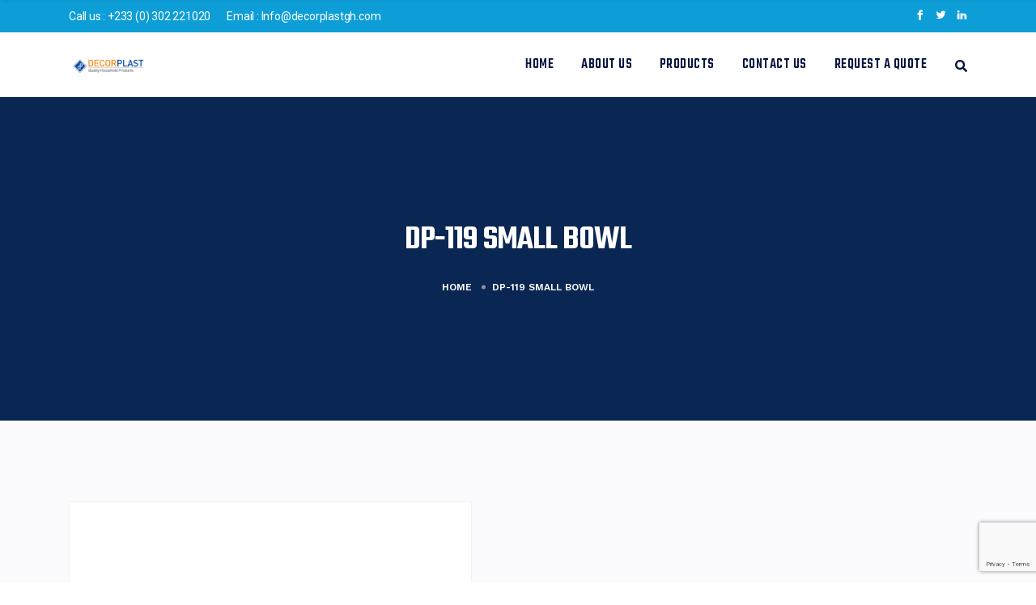

--- FILE ---
content_type: text/html; charset=UTF-8
request_url: https://decorplastgh.com/product/dp-119-small-bowl/
body_size: 393820
content:
<!DOCTYPE html>
<html lang="en-US">
<head>
	<meta charset="UTF-8">
	<meta http-equiv="X-UA-Compatible" content="IE=edge">
	<meta name="viewport" content="width=device-width, initial-scale=1, shrink-to-fit=no">
	<meta name="mobile-web-app-capable" content="yes">
	<meta name="apple-mobile-web-app-capable" content="yes">
	<meta name="apple-mobile-web-app-title" content="Decorplast Industries Ltd - Decorplast Industries Ltd">
	<link rel="profile" href="//gmpg.org/xfn/11">
		<script>(function(html){html.className = html.className.replace(/\bno-js\b/,'js')})(document.documentElement);</script>
<meta name='robots' content='index, follow, max-image-preview:large, max-snippet:-1, max-video-preview:-1' />

	<!-- This site is optimized with the Yoast SEO plugin v25.4 - https://yoast.com/wordpress/plugins/seo/ -->
	<title>DP-119 SMALL BOWL - Decorplast Industries Ltd</title>
	<link rel="canonical" href="https://decorplastgh.com/product/dp-119-small-bowl/" />
	<meta property="og:locale" content="en_US" />
	<meta property="og:type" content="article" />
	<meta property="og:title" content="DP-119 SMALL BOWL - Decorplast Industries Ltd" />
	<meta property="og:url" content="https://decorplastgh.com/product/dp-119-small-bowl/" />
	<meta property="og:site_name" content="Decorplast Industries Ltd" />
	<meta property="article:publisher" content="https://www.facebook.com/profile.php?id=100063724945666" />
	<meta property="article:modified_time" content="2025-06-24T01:09:06+00:00" />
	<meta name="twitter:card" content="summary_large_image" />
	<script type="application/ld+json" class="yoast-schema-graph">{"@context":"https://schema.org","@graph":[{"@type":"WebPage","@id":"https://decorplastgh.com/product/dp-119-small-bowl/","url":"https://decorplastgh.com/product/dp-119-small-bowl/","name":"DP-119 SMALL BOWL - Decorplast Industries Ltd","isPartOf":{"@id":"https://decorplastgh.com/#website"},"datePublished":"2023-06-26T14:01:19+00:00","dateModified":"2025-06-24T01:09:06+00:00","breadcrumb":{"@id":"https://decorplastgh.com/product/dp-119-small-bowl/#breadcrumb"},"inLanguage":"en-US","potentialAction":[{"@type":"ReadAction","target":["https://decorplastgh.com/product/dp-119-small-bowl/"]}]},{"@type":"BreadcrumbList","@id":"https://decorplastgh.com/product/dp-119-small-bowl/#breadcrumb","itemListElement":[{"@type":"ListItem","position":1,"name":"Home","item":"https://decorplastgh.com/"},{"@type":"ListItem","position":2,"name":"Products","item":"https://decorplastgh.com/shop/"},{"@type":"ListItem","position":3,"name":"DP-119 SMALL BOWL"}]},{"@type":"WebSite","@id":"https://decorplastgh.com/#website","url":"https://decorplastgh.com/","name":"Decorplast Industries Ltd","description":"Decorplast Industries Ltd","publisher":{"@id":"https://decorplastgh.com/#organization"},"potentialAction":[{"@type":"SearchAction","target":{"@type":"EntryPoint","urlTemplate":"https://decorplastgh.com/?s={search_term_string}"},"query-input":{"@type":"PropertyValueSpecification","valueRequired":true,"valueName":"search_term_string"}}],"inLanguage":"en-US"},{"@type":"Organization","@id":"https://decorplastgh.com/#organization","name":"Decorplast Industries Ltd","url":"https://decorplastgh.com/","logo":{"@type":"ImageObject","inLanguage":"en-US","@id":"https://decorplastgh.com/#/schema/logo/image/","url":"https://decorplastgh.com/wp-content/uploads/2021/04/decorplast_logo.png","contentUrl":"https://decorplastgh.com/wp-content/uploads/2021/04/decorplast_logo.png","width":260,"height":70,"caption":"Decorplast Industries Ltd"},"image":{"@id":"https://decorplastgh.com/#/schema/logo/image/"},"sameAs":["https://www.facebook.com/profile.php?id=100063724945666"]}]}</script>
	<!-- / Yoast SEO plugin. -->


<link rel='dns-prefetch' href='//fonts.googleapis.com' />
<link rel="alternate" type="application/rss+xml" title="Decorplast Industries Ltd &raquo; Feed" href="https://decorplastgh.com/feed/" />
<link rel="alternate" type="application/rss+xml" title="Decorplast Industries Ltd &raquo; Comments Feed" href="https://decorplastgh.com/comments/feed/" />
<link rel="alternate" type="application/rss+xml" title="Decorplast Industries Ltd &raquo; DP-119 SMALL BOWL Comments Feed" href="https://decorplastgh.com/product/dp-119-small-bowl/feed/" />
<link rel="alternate" title="oEmbed (JSON)" type="application/json+oembed" href="https://decorplastgh.com/wp-json/oembed/1.0/embed?url=https%3A%2F%2Fdecorplastgh.com%2Fproduct%2Fdp-119-small-bowl%2F" />
<link rel="alternate" title="oEmbed (XML)" type="text/xml+oembed" href="https://decorplastgh.com/wp-json/oembed/1.0/embed?url=https%3A%2F%2Fdecorplastgh.com%2Fproduct%2Fdp-119-small-bowl%2F&#038;format=xml" />
<style id='wp-img-auto-sizes-contain-inline-css'>
img:is([sizes=auto i],[sizes^="auto," i]){contain-intrinsic-size:3000px 1500px}
/*# sourceURL=wp-img-auto-sizes-contain-inline-css */
</style>
<style id='wp-emoji-styles-inline-css'>

	img.wp-smiley, img.emoji {
		display: inline !important;
		border: none !important;
		box-shadow: none !important;
		height: 1em !important;
		width: 1em !important;
		margin: 0 0.07em !important;
		vertical-align: -0.1em !important;
		background: none !important;
		padding: 0 !important;
	}
/*# sourceURL=wp-emoji-styles-inline-css */
</style>
<link rel='stylesheet' id='wp-block-library-css' href='https://decorplastgh.com/wp-includes/css/dist/block-library/style.min.css?ver=6.9' media='all' />
<style id='global-styles-inline-css'>
:root{--wp--preset--aspect-ratio--square: 1;--wp--preset--aspect-ratio--4-3: 4/3;--wp--preset--aspect-ratio--3-4: 3/4;--wp--preset--aspect-ratio--3-2: 3/2;--wp--preset--aspect-ratio--2-3: 2/3;--wp--preset--aspect-ratio--16-9: 16/9;--wp--preset--aspect-ratio--9-16: 9/16;--wp--preset--color--black: #000000;--wp--preset--color--cyan-bluish-gray: #abb8c3;--wp--preset--color--white: #FFF;--wp--preset--color--pale-pink: #f78da7;--wp--preset--color--vivid-red: #cf2e2e;--wp--preset--color--luminous-vivid-orange: #ff6900;--wp--preset--color--luminous-vivid-amber: #fcb900;--wp--preset--color--light-green-cyan: #7bdcb5;--wp--preset--color--vivid-green-cyan: #00d084;--wp--preset--color--pale-cyan-blue: #8ed1fc;--wp--preset--color--vivid-cyan-blue: #0693e3;--wp--preset--color--vivid-purple: #9b51e0;--wp--preset--color--primary: ;--wp--preset--color--dark-gray: #0a0c19;--wp--preset--color--light-gray: #777;--wp--preset--gradient--vivid-cyan-blue-to-vivid-purple: linear-gradient(135deg,rgb(6,147,227) 0%,rgb(155,81,224) 100%);--wp--preset--gradient--light-green-cyan-to-vivid-green-cyan: linear-gradient(135deg,rgb(122,220,180) 0%,rgb(0,208,130) 100%);--wp--preset--gradient--luminous-vivid-amber-to-luminous-vivid-orange: linear-gradient(135deg,rgb(252,185,0) 0%,rgb(255,105,0) 100%);--wp--preset--gradient--luminous-vivid-orange-to-vivid-red: linear-gradient(135deg,rgb(255,105,0) 0%,rgb(207,46,46) 100%);--wp--preset--gradient--very-light-gray-to-cyan-bluish-gray: linear-gradient(135deg,rgb(238,238,238) 0%,rgb(169,184,195) 100%);--wp--preset--gradient--cool-to-warm-spectrum: linear-gradient(135deg,rgb(74,234,220) 0%,rgb(151,120,209) 20%,rgb(207,42,186) 40%,rgb(238,44,130) 60%,rgb(251,105,98) 80%,rgb(254,248,76) 100%);--wp--preset--gradient--blush-light-purple: linear-gradient(135deg,rgb(255,206,236) 0%,rgb(152,150,240) 100%);--wp--preset--gradient--blush-bordeaux: linear-gradient(135deg,rgb(254,205,165) 0%,rgb(254,45,45) 50%,rgb(107,0,62) 100%);--wp--preset--gradient--luminous-dusk: linear-gradient(135deg,rgb(255,203,112) 0%,rgb(199,81,192) 50%,rgb(65,88,208) 100%);--wp--preset--gradient--pale-ocean: linear-gradient(135deg,rgb(255,245,203) 0%,rgb(182,227,212) 50%,rgb(51,167,181) 100%);--wp--preset--gradient--electric-grass: linear-gradient(135deg,rgb(202,248,128) 0%,rgb(113,206,126) 100%);--wp--preset--gradient--midnight: linear-gradient(135deg,rgb(2,3,129) 0%,rgb(40,116,252) 100%);--wp--preset--font-size--small: 12px;--wp--preset--font-size--medium: 20px;--wp--preset--font-size--large: 25px;--wp--preset--font-size--x-large: 42px;--wp--preset--font-size--normal: 14px;--wp--preset--font-size--huge: 55px;--wp--preset--spacing--20: 0.44rem;--wp--preset--spacing--30: 0.67rem;--wp--preset--spacing--40: 1rem;--wp--preset--spacing--50: 1.5rem;--wp--preset--spacing--60: 2.25rem;--wp--preset--spacing--70: 3.38rem;--wp--preset--spacing--80: 5.06rem;--wp--preset--shadow--natural: 6px 6px 9px rgba(0, 0, 0, 0.2);--wp--preset--shadow--deep: 12px 12px 50px rgba(0, 0, 0, 0.4);--wp--preset--shadow--sharp: 6px 6px 0px rgba(0, 0, 0, 0.2);--wp--preset--shadow--outlined: 6px 6px 0px -3px rgb(255, 255, 255), 6px 6px rgb(0, 0, 0);--wp--preset--shadow--crisp: 6px 6px 0px rgb(0, 0, 0);}:where(.is-layout-flex){gap: 0.5em;}:where(.is-layout-grid){gap: 0.5em;}body .is-layout-flex{display: flex;}.is-layout-flex{flex-wrap: wrap;align-items: center;}.is-layout-flex > :is(*, div){margin: 0;}body .is-layout-grid{display: grid;}.is-layout-grid > :is(*, div){margin: 0;}:where(.wp-block-columns.is-layout-flex){gap: 2em;}:where(.wp-block-columns.is-layout-grid){gap: 2em;}:where(.wp-block-post-template.is-layout-flex){gap: 1.25em;}:where(.wp-block-post-template.is-layout-grid){gap: 1.25em;}.has-black-color{color: var(--wp--preset--color--black) !important;}.has-cyan-bluish-gray-color{color: var(--wp--preset--color--cyan-bluish-gray) !important;}.has-white-color{color: var(--wp--preset--color--white) !important;}.has-pale-pink-color{color: var(--wp--preset--color--pale-pink) !important;}.has-vivid-red-color{color: var(--wp--preset--color--vivid-red) !important;}.has-luminous-vivid-orange-color{color: var(--wp--preset--color--luminous-vivid-orange) !important;}.has-luminous-vivid-amber-color{color: var(--wp--preset--color--luminous-vivid-amber) !important;}.has-light-green-cyan-color{color: var(--wp--preset--color--light-green-cyan) !important;}.has-vivid-green-cyan-color{color: var(--wp--preset--color--vivid-green-cyan) !important;}.has-pale-cyan-blue-color{color: var(--wp--preset--color--pale-cyan-blue) !important;}.has-vivid-cyan-blue-color{color: var(--wp--preset--color--vivid-cyan-blue) !important;}.has-vivid-purple-color{color: var(--wp--preset--color--vivid-purple) !important;}.has-black-background-color{background-color: var(--wp--preset--color--black) !important;}.has-cyan-bluish-gray-background-color{background-color: var(--wp--preset--color--cyan-bluish-gray) !important;}.has-white-background-color{background-color: var(--wp--preset--color--white) !important;}.has-pale-pink-background-color{background-color: var(--wp--preset--color--pale-pink) !important;}.has-vivid-red-background-color{background-color: var(--wp--preset--color--vivid-red) !important;}.has-luminous-vivid-orange-background-color{background-color: var(--wp--preset--color--luminous-vivid-orange) !important;}.has-luminous-vivid-amber-background-color{background-color: var(--wp--preset--color--luminous-vivid-amber) !important;}.has-light-green-cyan-background-color{background-color: var(--wp--preset--color--light-green-cyan) !important;}.has-vivid-green-cyan-background-color{background-color: var(--wp--preset--color--vivid-green-cyan) !important;}.has-pale-cyan-blue-background-color{background-color: var(--wp--preset--color--pale-cyan-blue) !important;}.has-vivid-cyan-blue-background-color{background-color: var(--wp--preset--color--vivid-cyan-blue) !important;}.has-vivid-purple-background-color{background-color: var(--wp--preset--color--vivid-purple) !important;}.has-black-border-color{border-color: var(--wp--preset--color--black) !important;}.has-cyan-bluish-gray-border-color{border-color: var(--wp--preset--color--cyan-bluish-gray) !important;}.has-white-border-color{border-color: var(--wp--preset--color--white) !important;}.has-pale-pink-border-color{border-color: var(--wp--preset--color--pale-pink) !important;}.has-vivid-red-border-color{border-color: var(--wp--preset--color--vivid-red) !important;}.has-luminous-vivid-orange-border-color{border-color: var(--wp--preset--color--luminous-vivid-orange) !important;}.has-luminous-vivid-amber-border-color{border-color: var(--wp--preset--color--luminous-vivid-amber) !important;}.has-light-green-cyan-border-color{border-color: var(--wp--preset--color--light-green-cyan) !important;}.has-vivid-green-cyan-border-color{border-color: var(--wp--preset--color--vivid-green-cyan) !important;}.has-pale-cyan-blue-border-color{border-color: var(--wp--preset--color--pale-cyan-blue) !important;}.has-vivid-cyan-blue-border-color{border-color: var(--wp--preset--color--vivid-cyan-blue) !important;}.has-vivid-purple-border-color{border-color: var(--wp--preset--color--vivid-purple) !important;}.has-vivid-cyan-blue-to-vivid-purple-gradient-background{background: var(--wp--preset--gradient--vivid-cyan-blue-to-vivid-purple) !important;}.has-light-green-cyan-to-vivid-green-cyan-gradient-background{background: var(--wp--preset--gradient--light-green-cyan-to-vivid-green-cyan) !important;}.has-luminous-vivid-amber-to-luminous-vivid-orange-gradient-background{background: var(--wp--preset--gradient--luminous-vivid-amber-to-luminous-vivid-orange) !important;}.has-luminous-vivid-orange-to-vivid-red-gradient-background{background: var(--wp--preset--gradient--luminous-vivid-orange-to-vivid-red) !important;}.has-very-light-gray-to-cyan-bluish-gray-gradient-background{background: var(--wp--preset--gradient--very-light-gray-to-cyan-bluish-gray) !important;}.has-cool-to-warm-spectrum-gradient-background{background: var(--wp--preset--gradient--cool-to-warm-spectrum) !important;}.has-blush-light-purple-gradient-background{background: var(--wp--preset--gradient--blush-light-purple) !important;}.has-blush-bordeaux-gradient-background{background: var(--wp--preset--gradient--blush-bordeaux) !important;}.has-luminous-dusk-gradient-background{background: var(--wp--preset--gradient--luminous-dusk) !important;}.has-pale-ocean-gradient-background{background: var(--wp--preset--gradient--pale-ocean) !important;}.has-electric-grass-gradient-background{background: var(--wp--preset--gradient--electric-grass) !important;}.has-midnight-gradient-background{background: var(--wp--preset--gradient--midnight) !important;}.has-small-font-size{font-size: var(--wp--preset--font-size--small) !important;}.has-medium-font-size{font-size: var(--wp--preset--font-size--medium) !important;}.has-large-font-size{font-size: var(--wp--preset--font-size--large) !important;}.has-x-large-font-size{font-size: var(--wp--preset--font-size--x-large) !important;}
/*# sourceURL=global-styles-inline-css */
</style>

<style id='classic-theme-styles-inline-css'>
/*! This file is auto-generated */
.wp-block-button__link{color:#fff;background-color:#32373c;border-radius:9999px;box-shadow:none;text-decoration:none;padding:calc(.667em + 2px) calc(1.333em + 2px);font-size:1.125em}.wp-block-file__button{background:#32373c;color:#fff;text-decoration:none}
/*# sourceURL=/wp-includes/css/classic-themes.min.css */
</style>
<link rel='stylesheet' id='contact-form-7-css' href='https://decorplastgh.com/wp-content/plugins/contact-form-7/includes/css/styles.css?ver=5.8' media='all' />
<link rel='stylesheet' id='photoswipe-css' href='https://decorplastgh.com/wp-content/plugins/woocommerce/assets/css/photoswipe/photoswipe.min.css?ver=8.0.2' media='all' />
<link rel='stylesheet' id='photoswipe-default-skin-css' href='https://decorplastgh.com/wp-content/plugins/woocommerce/assets/css/photoswipe/default-skin/default-skin.min.css?ver=8.0.2' media='all' />
<link rel='stylesheet' id='woocommerce-layout-css' href='https://decorplastgh.com/wp-content/plugins/woocommerce/assets/css/woocommerce-layout.css?ver=8.0.2' media='all' />
<link rel='stylesheet' id='woocommerce-smallscreen-css' href='https://decorplastgh.com/wp-content/plugins/woocommerce/assets/css/woocommerce-smallscreen.css?ver=8.0.2' media='only screen and (max-width: 768px)' />
<link rel='stylesheet' id='woocommerce-general-css' href='https://decorplastgh.com/wp-content/plugins/woocommerce/assets/css/woocommerce.css?ver=8.0.2' media='all' />
<style id='woocommerce-inline-inline-css'>
.woocommerce form .form-row .required { visibility: visible; }
/*# sourceURL=woocommerce-inline-inline-css */
</style>
<link rel='stylesheet' id='industrus-google-fonts-css' href='//fonts.googleapis.com/css?family=Work+Sans%3A600%7CTeko%3A400%2C500%2C600%2C700%7CRoboto%3A400%2C600&#038;subset=latin%2Clatin-ext' media='all' />
<link rel='stylesheet' id='bootstrap-css' href='https://decorplastgh.com/wp-content/themes/industrus/assets/css/bootstrap.min.css?ver=4.4.1' media='all' />
<link rel='stylesheet' id='industrus-default-css' href='https://decorplastgh.com/wp-content/themes/industrus/assets/css/default-styles.min.css?ver=1613582947' media='all' />
<link rel='stylesheet' id='industrus-wp-blocks-css' href='https://decorplastgh.com/wp-content/themes/industrus/assets/css/wp-blocks.min.css?ver=1613582961' media='all' />
<link rel='stylesheet' id='industrus-main-css' href='https://decorplastgh.com/wp-content/themes/industrus/assets/css/main.min.css?ver=1660200988' media='all' />
<link rel='stylesheet' id='industrus-stylesheet-css' href='https://decorplastgh.com/wp-content/themes/industrus/style.css?ver=6.9' media='all' />
<link rel='stylesheet' id='industrus-shop-css' href='https://decorplastgh.com/wp-content/themes/industrus/assets/css/woo/shop.min.css?ver=1613806002' media='all' />
<link rel='stylesheet' id='owl-carousel-css' href='https://decorplastgh.com/wp-content/plugins/industrus-core/assets/css/owl.carousel.min.css?ver=2.2.1' media='all' />
<link rel='stylesheet' id='e-animations-css' href='https://decorplastgh.com/wp-content/plugins/elementor/assets/lib/animations/animations.min.css?ver=3.15.2' media='all' />
<link rel='stylesheet' id='industrus-cssanimation-css' href='https://decorplastgh.com/wp-content/plugins/industrus-core/assets/css/cssanimation.min.css?ver=1.0.0' media='all' />
<link rel='stylesheet' id='industrus-core-main-css' href='https://decorplastgh.com/wp-content/plugins/industrus-core/assets/css/industrus-core.css?ver=1666264957' media='all' />
<script src="https://decorplastgh.com/wp-includes/js/jquery/jquery.min.js?ver=3.7.1" id="jquery-core-js"></script>
<script src="https://decorplastgh.com/wp-includes/js/jquery/jquery-migrate.min.js?ver=3.4.1" id="jquery-migrate-js"></script>
<script id="WCPAY_ASSETS-js-extra">
var wcpayAssets = {"url":"https://decorplastgh.com/wp-content/plugins/woocommerce-payments/dist/"};
//# sourceURL=WCPAY_ASSETS-js-extra
</script>
<script src="https://decorplastgh.com/wp-content/plugins/industrus-core/assets/js/owl.carousel.min.js?ver=2.2.1" id="owl-carousel-js"></script>
<script src="https://decorplastgh.com/wp-content/plugins/industrus-core/assets/js/wow.min.js?ver=1.3.0" id="wow-js"></script>
<link rel="https://api.w.org/" href="https://decorplastgh.com/wp-json/" /><link rel="alternate" title="JSON" type="application/json" href="https://decorplastgh.com/wp-json/wp/v2/product/2513" /><link rel="EditURI" type="application/rsd+xml" title="RSD" href="https://decorplastgh.com/xmlrpc.php?rsd" />
<meta name="generator" content="WordPress 6.9" />
<meta name="generator" content="WooCommerce 8.0.2" />
<link rel='shortlink' href='https://decorplastgh.com/?p=2513' />
	<noscript><style>.woocommerce-product-gallery{ opacity: 1 !important; }</style></noscript>
	<meta name="generator" content="Elementor 3.15.2; features: e_dom_optimization, e_optimized_assets_loading, additional_custom_breakpoints; settings: css_print_method-external, google_font-enabled, font_display-auto">
<style>.recentcomments a{display:inline !important;padding:0 !important;margin:0 !important;}</style><style>.scroll-to-top,.scroll-to-top:hover{background-color:#fdb900;}.scroll-to-top,.scroll-to-top:hover{color:#fff;}#preloader{background-color:#fff;}.loader .spinner{background-color:#fdb900;}.viewport-lg .header-logo{max-width:100px;}.project-archive-banner{background-color:#0d9ed8;}.project-related-section{background-color:#0d9ed8;}.footer-1.footer-widget-section .footer-pattern{background-color:rgba(0,0,0,0);}.footer-1.footer-widget-section .footer-pattern{opacity:0.5 ;}.footer-1.footer-widget-section{background-color:#0d9ed8;}.footer-1-bottom.footer-wrap{background-color:#0d9ed8;}.footer-1-bottom .footer-menu li a, .footer-1-bottom .site-info{color:rgba(10,0,0,0.79);}.footer-2 .footer-bg{opacity:0.5 ;}.footer-3.footer-widget-section .footer-bg{opacity:0.5 ;}</style><link rel="icon" href="https://decorplastgh.com/wp-content/uploads/2021/03/cropped-decorplast-icon-32x32.png" sizes="32x32" />
<link rel="icon" href="https://decorplastgh.com/wp-content/uploads/2021/03/cropped-decorplast-icon-192x192.png" sizes="192x192" />
<link rel="apple-touch-icon" href="https://decorplastgh.com/wp-content/uploads/2021/03/cropped-decorplast-icon-180x180.png" />
<meta name="msapplication-TileImage" content="https://decorplastgh.com/wp-content/uploads/2021/03/cropped-decorplast-icon-270x270.png" />
		<style id="wp-custom-css">
			#menu-item-2103:hover{
	background-color:#61CE70;
}

#menu-item-2103:hover a {
	color: #fff;
}
.top-bar {
    background-color: #0D9ED8;
}
#wt-at-1bb0158 .dl-filter-wrap .dl-project-filter li:first-child  {
	color: #fff;
}		</style>
		</head>

<body class="wp-singular product-template-default single single-product postid-2513 wp-custom-logo wp-embed-responsive wp-theme-industrus theme-industrus woocommerce woocommerce-page woocommerce-no-js industrus header-1 custom-cursor-disable elementor-default elementor-kit-7">

<div class="hfeed site" id="page">

	<!-- ******************* The Navbar Area ******************* -->
<header class="header header-one">
<div class="top-header-one top-bar">
    <div class="container">
        <div class="top-bar-inner">
                    <div class="top-left">
                <ul>
                <li>Call us : <a href="tel:+233(0)302221020">+233 (0) 302 221020</a></li><li>Email : <a href="mailto:Info@decorplastgh.com">Info@decorplastgh.com</a></li>                </ul>
            </div>
                                    <div class="top-right">
                <ul class="top-social">
                    <li><a href="https://www.facebook.com/Decorplast-Ltd-106853318025344" target="_blank"><svg xmlns="http://www.w3.org/2000/svg" viewBox="0 0 24 24"><path d="M18.77 7.46H14.5v-1.9c0-.9.6-1.1 1-1.1h3V.5h-4.33C10.24.5 9.5 3.44 9.5 5.32v2.15h-3v4h3v12h5v-12h3.85l.42-4z" /></svg></a></li><li><a href="https://twitter.com/decorplastgh" target="_blank"><svg xmlns="http://www.w3.org/2000/svg" viewBox="0 0 24 24"><path d="M23.44 4.83c-.8.37-1.5.38-2.22.02.93-.56.98-.96 1.32-2.02-.88.52-1.86.9-2.9 1.1-.82-.88-2-1.43-3.3-1.43-2.5 0-4.55 2.04-4.55 4.54 0 .36.03.7.1 1.04-3.77-.2-7.12-2-9.36-4.75-.4.67-.6 1.45-.6 2.3 0 1.56.8 2.95 2 3.77-.74-.03-1.44-.23-2.05-.57v.06c0 2.2 1.56 4.03 3.64 4.44-.67.2-1.37.2-2.06.08.58 1.8 2.26 3.12 4.25 3.16C5.78 18.1 3.37 18.74 1 18.46c2 1.3 4.4 2.04 6.97 2.04 8.35 0 12.92-6.92 12.92-12.93 0-.2 0-.4-.02-.6.9-.63 1.96-1.22 2.56-2.14z" /></svg></a></li><li><a href="https://www.linkedin.com/company/70928287/admin/" target="_blank"><svg xmlns="http://www.w3.org/2000/svg" viewBox="0 0 24 24"><path d="M6.5 21.5h-5v-13h5v13zM4 6.5C2.5 6.5 1.5 5.3 1.5 4s1-2.4 2.5-2.4c1.6 0 2.5 1 2.6 2.5 0 1.4-1 2.5-2.6 2.5zm11.5 6c-1 0-2 1-2 2v7h-5v-13h5V10s1.6-1.5 4-1.5c3 0 5 2.2 5 6.3v6.7h-5v-7c0-1-1-2-2-2z" /></svg></a></li>                </ul>
            </div>
                    </div>
    </div>
</div><!-- /.top-header-one -->    <div class="primary-header-one primary-header">
        <div class="container">
            <div class="primary-header-inner">
                <div class="header-logo">
                    <a href="https://decorplastgh.com/">
                    <img src="https://decorplastgh.com/wp-content/uploads/2021/04/decorplast_logo.png"  alt="Decorplast Industries Ltd"/>                    </a>
                </div><!-- /.header-logo -->
                <div class="header-menu-wrap">
                <ul id="menu-main-menu" class="dl-menu"><li id="menu-item-1385" class="menu-item menu-item-type-post_type menu-item-object-page menu-item-home menu-item-1385"><a href="https://decorplastgh.com/">Home</a></li>
<li id="menu-item-1788" class="menu-item menu-item-type-post_type menu-item-object-page menu-item-1788"><a href="https://decorplastgh.com/about-us/">About Us</a></li>
<li id="menu-item-1790" class="menu-item menu-item-type-post_type menu-item-object-page menu-item-has-children menu-item-1790"><a href="https://decorplastgh.com/products/">Products</a>
<ul class="sub-menu">
	<li id="menu-item-2303" class="menu-item menu-item-type-custom menu-item-object-custom menu-item-2303"><a href="https://decorplastgh.com/project-cat/all-products/">All Product</a></li>
	<li id="menu-item-2308" class="menu-item menu-item-type-custom menu-item-object-custom menu-item-2308"><a href="https://decorplastgh.com/project-cat/furniture/">Furniture</a></li>
	<li id="menu-item-2310" class="menu-item menu-item-type-custom menu-item-object-custom menu-item-2310"><a href="https://decorplastgh.com/project-cat/kitchenware/">Kitchen Ware</a></li>
	<li id="menu-item-2309" class="menu-item menu-item-type-custom menu-item-object-custom menu-item-2309"><a href="https://decorplastgh.com/project-cat/insulatedware/">Insulated Ware</a></li>
	<li id="menu-item-2304" class="menu-item menu-item-type-custom menu-item-object-custom menu-item-2304"><a href="https://decorplastgh.com/project-cat/basket/">Basket</a></li>
	<li id="menu-item-2305" class="menu-item menu-item-type-custom menu-item-object-custom menu-item-2305"><a href="https://decorplastgh.com/project-cat/bathroomware/">Bathroom Ware</a></li>
	<li id="menu-item-2306" class="menu-item menu-item-type-custom menu-item-object-custom menu-item-2306"><a href="https://decorplastgh.com/project-cat/bucket-basin-drum/">Bucket/Basin/Drum</a></li>
	<li id="menu-item-2307" class="menu-item menu-item-type-custom menu-item-object-custom menu-item-2307"><a href="https://decorplastgh.com/project-cat/dustbin/">Dustbin Items</a></li>
	<li id="menu-item-2311" class="menu-item menu-item-type-custom menu-item-object-custom menu-item-2311"><a href="https://decorplastgh.com/project-cat/miscellaneous/">Miscellaneous</a></li>
</ul>
</li>
<li id="menu-item-1611" class="menu-item menu-item-type-post_type menu-item-object-page menu-item-1611"><a href="https://decorplastgh.com/contact-us/">Contact US</a></li>
<li id="menu-item-2103" class="menu-item menu-item-type-custom menu-item-object-custom last-menu-item menu-item-2103"><a href="https://docs.google.com/forms/d/e/1FAIpQLSfql--TOajYsVE62sm3tJ3OrAWHA4Hgskm1Xv1KQ5gZ44G5HQ/viewform?usp=sharing">Request a Quote</a></li>
</ul>                </div><!-- /.header-menu-wrap -->
                <div class="header-right">
                    <div class="search-icon dl-search-icon cursor-effect"><svg aria-hidden="true" focusable="false" data-prefix="fas" data-icon="search" class="svg-inline--fa fa-search fa-w-16" role="img" xmlns="http://www.w3.org/2000/svg" viewBox="0 0 512 512"><path fill="currentColor" d="M505 442.7L405.3 343c-4.5-4.5-10.6-7-17-7H372c27.6-35.3 44-79.7 44-128C416 93.1 322.9 0 208 0S0 93.1 0 208s93.1 208 208 208c48.3 0 92.7-16.4 128-44v16.3c0 6.4 2.5 12.5 7 17l99.7 99.7c9.4 9.4 24.6 9.4 33.9 0l28.3-28.3c9.4-9.4 9.4-24.6.1-34zM208 336c-70.7 0-128-57.2-128-128 0-70.7 57.2-128 128-128 70.7 0 128 57.2 128 128 0 70.7-57.2 128-128 128z"></path></svg></div>                                                                                <!-- Burger menu -->
                    <div class="mobile-menu-icon">
                        <div class="burger-menu">
                            <div class="line-menu line-half first-line"></div>
                            <div class="line-menu"></div>
                            <div class="line-menu line-half last-line"></div>
                        </div>
                    </div>
                                    </div><!-- /.header-right -->
            </div><!-- /.primary-header-one-inner -->
        </div>
    </div><!-- /.primary-header-one -->
</header><!-- /.header-one -->

<div id="dl-popup-search-box" class="cross-cursor">
    <div class="box-inner-wrap d-flex align-items-center">
        <form id="form" action="https://decorplastgh.com/" method="get" role="search">
            <input id="popup-search" type="text" name="s" placeholder="Type keywords here..."/>
            <button id="popup-search-button" class="cursor-effect" type="submit" name="submit"><svg aria-hidden="true" focusable="false" data-prefix="fas" data-icon="search" class="svg-inline--fa fa-search fa-w-16" role="img" xmlns="http://www.w3.org/2000/svg" viewBox="0 0 512 512"><path fill="currentColor" d="M505 442.7L405.3 343c-4.5-4.5-10.6-7-17-7H372c27.6-35.3 44-79.7 44-128C416 93.1 322.9 0 208 0S0 93.1 0 208s93.1 208 208 208c48.3 0 92.7-16.4 128-44v16.3c0 6.4 2.5 12.5 7 17l99.7 99.7c9.4 9.4 24.6 9.4 33.9 0l28.3-28.3c9.4-9.4 9.4-24.6.1-34zM208 336c-70.7 0-128-57.2-128-128 0-70.7 57.2-128 128-128 70.7 0 128 57.2 128 128 0 70.7-57.2 128-128 128z"></path></svg></button>
        </form>
    </div>
</div><!-- /#dl-popup-search-box -->

	<div class="page-header d-flex align-items-center" style="">
	<div class="container">
		<div class="row">
			<div class="col-md-8 offset-md-2 text-center">
				<h1 class="page-title">DP-119 SMALL BOWL</h1>
					<ol class="breadcrumb-wrap">
		<li><a href="https://decorplastgh.com/">Home</a></li>
                    <li class="active">DP-119 SMALL BOWL </li>
        	</ol>
				</div>
		</div>
	</div>
</div><!-- /.page-header --><section class="product_details_area bg_color sec_pad"><div class="container">
		
			<div class="woocommerce-notices-wrapper"></div>

    <div id="product-2513" class="row product type-product post-2513 status-publish first instock product_cat-uncategorized shipping-taxable purchasable product-type-simple">
        <div class="col-md-12">
            <div class="row">
                <div class="col-lg-6 product-thumb-wrap">
                    <div class="woocommerce-product-gallery woocommerce-product-gallery--without-images woocommerce-product-gallery--columns-4 images" data-columns="4" style="opacity: 0; transition: opacity .25s ease-in-out;">
	<figure class="woocommerce-product-gallery__wrapper">
		<div class="woocommerce-product-gallery__image--placeholder"><img src="https://decorplastgh.com/wp-content/uploads/woocommerce-placeholder-300x300.png" alt="Awaiting product image" class="wp-post-image" /></div>	</figure>
</div>
                </div>
                <div class="col-lg-6 product-details-wrap">
                    <div class="pr_details">
                    <a href="https://decorplastgh.com/product/dp-119-small-bowl/" class="pr_title">DP-119 SMALL BOWL</a><div class="price"><span class="woocommerce-Price-amount amount"><span class="woocommerce-Price-currencySymbol">&#x20b5;</span>1.06</span></div>

	
	<form class="cart" action="https://decorplastgh.com/product/dp-119-small-bowl/" method="post" enctype='multipart/form-data'>

        
        	<div class="product-qty">
        <button class="ar_top" type="button"><svg xmlns="http://www.w3.org/2000/svg" viewBox="0 0 448 512"><path fill="currentColor" d="M240.971 130.524l194.343 194.343c9.373 9.373 9.373 24.569 0 33.941l-22.667 22.667c-9.357 9.357-24.522 9.375-33.901.04L224 227.495 69.255 381.516c-9.379 9.335-24.544 9.317-33.901-.04l-22.667-22.667c-9.373-9.373-9.373-24.569 0-33.941L207.03 130.525c9.372-9.373 24.568-9.373 33.941-.001z"></path></svg></button>
        <input
			type="number"
			id="quantity_696f969314260"
			class="input-text qty text manual-adjust"
			step="1"
			min="1"
			max=""
			name="quantity"
			value="1"
			title="Qty"
			size="4"
			pattern="[0-9]*"
			inputmode="numeric"
			aria-labelledby="DP-119 SMALL BOWL quantity" />
        <button class="ar_down" type="button"><svg xmlns="http://www.w3.org/2000/svg" viewBox="0 0 448 512"><path fill="currentColor" d="M207.029 381.476L12.686 187.132c-9.373-9.373-9.373-24.569 0-33.941l22.667-22.667c9.357-9.357 24.522-9.375 33.901-.04L224 284.505l154.745-154.021c9.379-9.335 24.544-9.317 33.901.04l22.667 22.667c9.373 9.373 9.373 24.569 0 33.941L240.971 381.476c-9.373 9.372-24.569 9.372-33.942 0z"></path></svg></button>
	</div>
	
        <div class="cart_button">
		    <button type="submit" name="add-to-cart" value="2513" class="cart_btn">
                <i class=" icon_bag_alt"></i>
                Add to cart            </button>
        </div>

			</form>

	
<div class="pr_footer mt_40 mb-30">

    <ul class="product_meta list-unstyled">

        
        
        <li class="posted_in"> <span>Category:</span><a href="https://decorplastgh.com/product-category/uncategorized/" rel="tag">Uncategorized</a></li>
        
        
    </ul>

    <div class="share-link">
        <label> Share On: </label>
        <ul class="social-icon list-unstyled">
            <li><a class="facebook" title="Facebook" href="https://facebook.com/sharer/sharer.php?u=https://decorplastgh.com/product/dp-119-small-bowl/"><svg xmlns="http://www.w3.org/2000/svg" viewBox="0 0 24 24"><path d="M18.77 7.46H14.5v-1.9c0-.9.6-1.1 1-1.1h3V.5h-4.33C10.24.5 9.5 3.44 9.5 5.32v2.15h-3v4h3v12h5v-12h3.85l.42-4z" /></svg></a></li>
            <li><a class="twitter" title="Twitter" href="https://twitter.com/intent/tweet?text=https://decorplastgh.com/product/dp-119-small-bowl/"><svg xmlns="http://www.w3.org/2000/svg" viewBox="0 0 24 24"><path d="M23.44 4.83c-.8.37-1.5.38-2.22.02.93-.56.98-.96 1.32-2.02-.88.52-1.86.9-2.9 1.1-.82-.88-2-1.43-3.3-1.43-2.5 0-4.55 2.04-4.55 4.54 0 .36.03.7.1 1.04-3.77-.2-7.12-2-9.36-4.75-.4.67-.6 1.45-.6 2.3 0 1.56.8 2.95 2 3.77-.74-.03-1.44-.23-2.05-.57v.06c0 2.2 1.56 4.03 3.64 4.44-.67.2-1.37.2-2.06.08.58 1.8 2.26 3.12 4.25 3.16C5.78 18.1 3.37 18.74 1 18.46c2 1.3 4.4 2.04 6.97 2.04 8.35 0 12.92-6.92 12.92-12.93 0-.2 0-.4-.02-.6.9-.63 1.96-1.22 2.56-2.14z" /></svg></a></li>
            <li><a class="linkedin" title="Pinterest'" href="https://www.pinterest.com/pin/create/button/?url=https://decorplastgh.com/product/dp-119-small-bowl/"><svg xmlns="http://www.w3.org/2000/svg" viewBox="0 0 24 24"><path d="M12.14.5C5.86.5 2.7 5 2.7 8.75c0 2.27.86 4.3 2.7 5.05.3.12.57 0 .66-.33l.27-1.06c.1-.32.06-.44-.2-.73-.52-.62-.86-1.44-.86-2.6 0-3.33 2.5-6.32 6.5-6.32 3.55 0 5.5 2.17 5.5 5.07 0 3.8-1.7 7.02-4.2 7.02-1.37 0-2.4-1.14-2.07-2.54.4-1.68 1.16-3.48 1.16-4.7 0-1.07-.58-1.98-1.78-1.98-1.4 0-2.55 1.47-2.55 3.42 0 1.25.43 2.1.43 2.1l-1.7 7.2c-.5 2.13-.08 4.75-.04 5 .02.17.22.2.3.1.14-.18 1.82-2.26 2.4-4.33.16-.58.93-3.63.93-3.63.45.88 1.8 1.65 3.22 1.65 4.25 0 7.13-3.87 7.13-9.05C20.5 4.15 17.18.5 12.14.5z" /></svg></a></li>
            <li><a class="rss" title="Linkedin" href="https://www.linkedin.com/shareArticle?mini=true&url=https://decorplastgh.com/product/dp-119-small-bowl/"><svg xmlns="http://www.w3.org/2000/svg" viewBox="0 0 24 24"><path d="M6.5 21.5h-5v-13h5v13zM4 6.5C2.5 6.5 1.5 5.3 1.5 4s1-2.4 2.5-2.4c1.6 0 2.5 1 2.6 2.5 0 1.4-1 2.5-2.6 2.5zm11.5 6c-1 0-2 1-2 2v7h-5v-13h5V10s1.6-1.5 4-1.5c3 0 5 2.2 5 6.3v6.7h-5v-7c0-1-1-2-2-2z" /></svg></a></li>
        </ul>
    </div>
</div>                    </div>
                </div>
                            </div>
        </div>
    </div>

</div>


		
	</div></section>
    <div class="pr_details_area">
        <div class="container">
            <div class="woocommerce-tabs wc-tabs-wrapper product_info_details">
                <ul class="tabs wc-tabs nav nav-tabs pr_tab mb_50" role="tablist">
                                            <li class="reviews_tab nav-item" id="tab-title-reviews" role="tab" aria-controls="tab-reviews">
                            <a href="#tab-reviews" class="nav-link">Reviews (0)</a>
                        </li>
                                    </ul>
                                    <div class="tab-content service_tab_content woocommerce-Tabs-panel woocommerce-Tabs-panel--reviews panel entry-content wc-tab" id="tab-reviews" role="tabpanel" aria-labelledby="tab-title-reviews">
                        <div class="aditional_info">
                            
    <h6 class="mb_20">Reviews    </h6>
    <ul class="comment-box list-unstyled mb_60">
            <li class="post-comment" id="comment-8669">
        <div class="comment-content">
            <a href="#" class="avatar">
                <img alt='' src='https://secure.gravatar.com/avatar/f986d4d10823691549344c34566de0329637b292e7390f3cec95430a30e4e91c?s=70&#038;d=mm&#038;r=g' srcset='https://secure.gravatar.com/avatar/f986d4d10823691549344c34566de0329637b292e7390f3cec95430a30e4e91c?s=140&#038;d=mm&#038;r=g 2x' class='avatar avatar-70 photo' height='70' width='70' loading='lazy' decoding='async'/>            </a>
            <div class="post-body">
                <div class="comment-header">
                    <a href="#"> Kali Mathewson </a>
                    August 31, 2025                </div>
                <div class="rating">
                                    </div>
                <p>I think this is a very valid point. I read a similar article on <a href="https://kanai.jpn.com/" rel="nofollow ugc">ho88</a> that provides more context on this, and it helped me think about it from a different angle.</p>
                <div class="hr mt_30 mb-0"></div>
            </div>
        </div>
    </li>
    </li><!-- #comment-## -->
    <li class="post-comment" id="comment-8612">
        <div class="comment-content">
            <a href="#" class="avatar">
                <img alt='' src='https://secure.gravatar.com/avatar/0ce2b84d285cc8930aad503aad2644bf9940f00ee0a68b59a94bbe0e3843b1b7?s=70&#038;d=mm&#038;r=g' srcset='https://secure.gravatar.com/avatar/0ce2b84d285cc8930aad503aad2644bf9940f00ee0a68b59a94bbe0e3843b1b7?s=140&#038;d=mm&#038;r=g 2x' class='avatar avatar-70 photo' height='70' width='70' loading='lazy' decoding='async'/>            </a>
            <div class="post-body">
                <div class="comment-header">
                    <a href="#"> plumber around me </a>
                    August 26, 2025                </div>
                <div class="rating">
                                    </div>
                <p>Youre so cool! I dont suppose Ive read something similar to this before. So nice to get somebody by incorporating authentic applying for grants this subject. realy appreciation for starting this up. this site are some things that’s needed online, somebody after some bit originality. helpful task for bringing new things on the web!</p>
                <div class="hr mt_30 mb-0"></div>
            </div>
        </div>
    </li>
    </li><!-- #comment-## -->
    <li class="post-comment" id="comment-8581">
        <div class="comment-content">
            <a href="#" class="avatar">
                <img alt='' src='https://secure.gravatar.com/avatar/dc274eff0ec54b505fa83dc6abfb37e71159a501d82ef9561d90cf32a32b36c2?s=70&#038;d=mm&#038;r=g' srcset='https://secure.gravatar.com/avatar/dc274eff0ec54b505fa83dc6abfb37e71159a501d82ef9561d90cf32a32b36c2?s=140&#038;d=mm&#038;r=g 2x' class='avatar avatar-70 photo' height='70' width='70' loading='lazy' decoding='async'/>            </a>
            <div class="post-body">
                <div class="comment-header">
                    <a href="#"> Superior Cleaning </a>
                    August 22, 2025                </div>
                <div class="rating">
                                    </div>
                <p>Personalized approach perfection, customized for our lifestyle. Bespoke service delivery. Individual attention.</p>
                <div class="hr mt_30 mb-0"></div>
            </div>
        </div>
    </li>
    </li><!-- #comment-## -->
    <li class="post-comment" id="comment-8490">
        <div class="comment-content">
            <a href="#" class="avatar">
                <img alt='' src='https://secure.gravatar.com/avatar/639bca0313fb2399965e830eb0c2f0a82a800e6c72597b5a924c455fa0871d44?s=70&#038;d=mm&#038;r=g' srcset='https://secure.gravatar.com/avatar/639bca0313fb2399965e830eb0c2f0a82a800e6c72597b5a924c455fa0871d44?s=140&#038;d=mm&#038;r=g 2x' class='avatar avatar-70 photo' height='70' width='70' loading='lazy' decoding='async'/>            </a>
            <div class="post-body">
                <div class="comment-header">
                    <a href="#"> Duplex Cleaners </a>
                    August 11, 2025                </div>
                <div class="rating">
                                    </div>
                <p>Dependable cleaning professionals, reliable every single visit. Consistent excellence achieved. Consistent appreciation.</p>
                <div class="hr mt_30 mb-0"></div>
            </div>
        </div>
    </li>
    </li><!-- #comment-## -->
    <li class="post-comment" id="comment-8466">
        <div class="comment-content">
            <a href="#" class="avatar">
                <img alt='' src='https://secure.gravatar.com/avatar/faf955d5ce78c34ad4bed74d06ff87e54f903cbc9aa74f61e47bf9a70cbc791d?s=70&#038;d=mm&#038;r=g' srcset='https://secure.gravatar.com/avatar/faf955d5ce78c34ad4bed74d06ff87e54f903cbc9aa74f61e47bf9a70cbc791d?s=140&#038;d=mm&#038;r=g 2x' class='avatar avatar-70 photo' height='70' width='70' loading='lazy' decoding='async'/>            </a>
            <div class="post-body">
                <div class="comment-header">
                    <a href="#"> Licensed Housekeeping </a>
                    August 10, 2025                </div>
                <div class="rating">
                                    </div>
                <p>Emergency response excellence, made impossible timeline work. Life-saving service to remember. Rapid response appreciation.</p>
                <div class="hr mt_30 mb-0"></div>
            </div>
        </div>
    </li>
    </li><!-- #comment-## -->
    <li class="post-comment" id="comment-8448">
        <div class="comment-content">
            <a href="#" class="avatar">
                <img alt='' src='https://secure.gravatar.com/avatar/9d4a7824ce98184a25b41d35cb246012ff0604b1600737126cbedfb9ddbce3ff?s=70&#038;d=mm&#038;r=g' srcset='https://secure.gravatar.com/avatar/9d4a7824ce98184a25b41d35cb246012ff0604b1600737126cbedfb9ddbce3ff?s=140&#038;d=mm&#038;r=g 2x' class='avatar avatar-70 photo' height='70' width='70' loading='lazy' decoding='async'/>            </a>
            <div class="post-body">
                <div class="comment-header">
                    <a href="#"> Quality Housekeeping </a>
                    August 10, 2025                </div>
                <div class="rating">
                                    </div>
                <p>Excellent Brooklyn cleaning, knows exactly what Park Slope needs. Spreading the word in the neighborhood. Thanks neighbors.</p>
                <div class="hr mt_30 mb-0"></div>
            </div>
        </div>
    </li>
    </li><!-- #comment-## -->
    <li class="post-comment" id="comment-8395">
        <div class="comment-content">
            <a href="#" class="avatar">
                <img alt='' src='https://secure.gravatar.com/avatar/7a75f48c1e502f43dcf053047d5dd386fb20eb2ee45f7e26d3b2ad887523ee70?s=70&#038;d=mm&#038;r=g' srcset='https://secure.gravatar.com/avatar/7a75f48c1e502f43dcf053047d5dd386fb20eb2ee45f7e26d3b2ad887523ee70?s=140&#038;d=mm&#038;r=g 2x' class='avatar avatar-70 photo' height='70' width='70' loading='lazy' decoding='async'/>            </a>
            <div class="post-body">
                <div class="comment-header">
                    <a href="#"> House Housekeeping </a>
                    August 4, 2025                </div>
                <div class="rating">
                                    </div>
                <p>Consistent quality every time, perfect for our hectic schedule. Scheduling months ahead. Excellent service always.</p>
                <div class="hr mt_30 mb-0"></div>
            </div>
        </div>
    </li>
    </li><!-- #comment-## -->
    <li class="post-comment" id="comment-8359">
        <div class="comment-content">
            <a href="#" class="avatar">
                <img alt='' src='https://secure.gravatar.com/avatar/cd21e6a168cefea27b899bbffb1e9bf347587c473c464444fbd0fe6a1d262c30?s=70&#038;d=mm&#038;r=g' srcset='https://secure.gravatar.com/avatar/cd21e6a168cefea27b899bbffb1e9bf347587c473c464444fbd0fe6a1d262c30?s=140&#038;d=mm&#038;r=g 2x' class='avatar avatar-70 photo' height='70' width='70' loading='lazy' decoding='async'/>            </a>
            <div class="post-body">
                <div class="comment-header">
                    <a href="#"> Cleaning Supplies </a>
                    August 2, 2025                </div>
                <div class="rating">
                                    </div>
                <p>Safe products that actually work, perfect for our family with young kids. Supporting sustainable business. Keep it green.</p>
                <div class="hr mt_30 mb-0"></div>
            </div>
        </div>
    </li>
    </li><!-- #comment-## -->
    <li class="post-comment" id="comment-8065">
        <div class="comment-content">
            <a href="#" class="avatar">
                <img alt='' src='https://secure.gravatar.com/avatar/b0fdc91248c776238d72e3827e1457e40057c758b6b3a4427c8718e1b74d2aa2?s=70&#038;d=mm&#038;r=g' srcset='https://secure.gravatar.com/avatar/b0fdc91248c776238d72e3827e1457e40057c758b6b3a4427c8718e1b74d2aa2?s=140&#038;d=mm&#038;r=g 2x' class='avatar avatar-70 photo' height='70' width='70' loading='lazy' decoding='async'/>            </a>
            <div class="post-body">
                <div class="comment-header">
                    <a href="#"> Ronnie </a>
                    June 24, 2025                </div>
                <div class="rating">
                    <div class="star-rating" role="img" aria-label="Rated 3 out of 5"><span style="width:60%">Rated <strong class="rating">3</strong> out of 5</span></div>                </div>
                <p><a href="https://y-990.tds-ka.ru/" rel="nofollow ugc">Запись на платный прием к психологу</a> Психологическая помощь и<br />
онлайн-консультации проверенных психологов и психотерапевтов 903</p>
                <div class="hr mt_30 mb-0"></div>
            </div>
        </div>
    </li>
    </li><!-- #comment-## -->
    <li class="post-comment" id="comment-7950">
        <div class="comment-content">
            <a href="#" class="avatar">
                <img alt='' src='https://secure.gravatar.com/avatar/13c6b9ea6d6952a667ba3999313edf7333a8115a3b9f1eb161006385631d2eee?s=70&#038;d=mm&#038;r=g' srcset='https://secure.gravatar.com/avatar/13c6b9ea6d6952a667ba3999313edf7333a8115a3b9f1eb161006385631d2eee?s=140&#038;d=mm&#038;r=g 2x' class='avatar avatar-70 photo' height='70' width='70' loading='lazy' decoding='async'/>            </a>
            <div class="post-body">
                <div class="comment-header">
                    <a href="#"> Craig Hashimoto </a>
                    June 5, 2025                </div>
                <div class="rating">
                                    </div>
                <p>I agree fully with your comment. There’s a detailed article on <a href="http://fixit.us.com" rel="nofollow ugc">e2bet</a> that covers the same ground, and it provides additional context that supports your argument.</p>
                <div class="hr mt_30 mb-0"></div>
            </div>
        </div>
    </li>
    </li><!-- #comment-## -->
    <li class="post-comment" id="comment-7915">
        <div class="comment-content">
            <a href="#" class="avatar">
                <img alt='' src='https://secure.gravatar.com/avatar/8c0e98858cda92ab063508ca2a043cfd24806829e6efafe3235b585601203bd5?s=70&#038;d=mm&#038;r=g' srcset='https://secure.gravatar.com/avatar/8c0e98858cda92ab063508ca2a043cfd24806829e6efafe3235b585601203bd5?s=140&#038;d=mm&#038;r=g 2x' class='avatar avatar-70 photo' height='70' width='70' loading='lazy' decoding='async'/>            </a>
            <div class="post-body">
                <div class="comment-header">
                    <a href="#"> Clinton Lelli </a>
                    June 5, 2025                </div>
                <div class="rating">
                                    </div>
                <p>Yes, this resonates with me completely. I recently read an article on <a href="https://bongvip7.net" rel="nofollow ugc">Bong Vip</a> that covers the same subject, and it provided some great insights that complement your argument.</p>
                <div class="hr mt_30 mb-0"></div>
            </div>
        </div>
    </li>
    </li><!-- #comment-## -->
    <li class="post-comment" id="comment-7870">
        <div class="comment-content">
            <a href="#" class="avatar">
                <img alt='' src='https://secure.gravatar.com/avatar/5bc4bc13ba25023a766769cd481ea4d06aa9f25a4aae59ee6d25360a6889deab?s=70&#038;d=mm&#038;r=g' srcset='https://secure.gravatar.com/avatar/5bc4bc13ba25023a766769cd481ea4d06aa9f25a4aae59ee6d25360a6889deab?s=140&#038;d=mm&#038;r=g 2x' class='avatar avatar-70 photo' height='70' width='70' loading='lazy' decoding='async'/>            </a>
            <div class="post-body">
                <div class="comment-header">
                    <a href="#"> Faustino Lagomarsino </a>
                    June 2, 2025                </div>
                <div class="rating">
                                    </div>
                <p>I totally agree, this is an important topic that’s been discussed thoroughly on <a href="https://tin88.icu" rel="nofollow ugc">Tin88</a>. I highly recommend checking out those articles for more context.</p>
                <div class="hr mt_30 mb-0"></div>
            </div>
        </div>
    </li>
    </li><!-- #comment-## -->
    <li class="post-comment" id="comment-7801">
        <div class="comment-content">
            <a href="#" class="avatar">
                <img alt='' src='https://secure.gravatar.com/avatar/85286d63d0537ebd6bf494a09a1494a09bc1101725cc1c5e91ee82ba64df4492?s=70&#038;d=mm&#038;r=g' srcset='https://secure.gravatar.com/avatar/85286d63d0537ebd6bf494a09a1494a09bc1101725cc1c5e91ee82ba64df4492?s=140&#038;d=mm&#038;r=g 2x' class='avatar avatar-70 photo' height='70' width='70' loading='lazy' decoding='async'/>            </a>
            <div class="post-body">
                <div class="comment-header">
                    <a href="#"> Rudolph Montcalm </a>
                    May 25, 2025                </div>
                <div class="rating">
                                    </div>
                <p>This is such a solid point! I’ve seen similar ideas discussed on <a href="https://vibet.com/" rel="nofollow ugc">https://vibet.com/</a>, and they align perfectly with what you’re saying here. It’s great to see others agree.</p>
                <div class="hr mt_30 mb-0"></div>
            </div>
        </div>
    </li>
    </li><!-- #comment-## -->
    <li class="post-comment" id="comment-7760">
        <div class="comment-content">
            <a href="#" class="avatar">
                <img alt='' src='https://secure.gravatar.com/avatar/cbad7049e338ee864c5bbe3b87292148ad1e8a7d2ec3a6c71e371bafc2d7acf0?s=70&#038;d=mm&#038;r=g' srcset='https://secure.gravatar.com/avatar/cbad7049e338ee864c5bbe3b87292148ad1e8a7d2ec3a6c71e371bafc2d7acf0?s=140&#038;d=mm&#038;r=g 2x' class='avatar avatar-70 photo' height='70' width='70' loading='lazy' decoding='async'/>            </a>
            <div class="post-body">
                <div class="comment-header">
                    <a href="#"> ibercaja empresas </a>
                    May 23, 2025                </div>
                <div class="rating">
                    <div class="star-rating" role="img" aria-label="Rated 1 out of 5"><span style="width:20%">Rated <strong class="rating">1</strong> out of 5</span></div>                </div>
                <p><a href="https://acceso-ibercaja-empresas.webflow.io/" rel="nofollow ugc">ibercaja empresas</a><br />
Ibercaja ofrece financiación, planes de pensiones, ayudas y servicios para empresas de todos los tamaños y sectores. Descubre cómo<br />
Ibercaja Empresas te acompaña en</p>
                <div class="hr mt_30 mb-0"></div>
            </div>
        </div>
    </li>
    </li><!-- #comment-## -->
    <li class="post-comment" id="comment-7682">
        <div class="comment-content">
            <a href="#" class="avatar">
                <img alt='' src='https://secure.gravatar.com/avatar/96870cb4ccab1b89a96b1d4cc217b096b47c3b4f3ee23637b75262c8a8acd45a?s=70&#038;d=mm&#038;r=g' srcset='https://secure.gravatar.com/avatar/96870cb4ccab1b89a96b1d4cc217b096b47c3b4f3ee23637b75262c8a8acd45a?s=140&#038;d=mm&#038;r=g 2x' class='avatar avatar-70 photo' height='70' width='70' loading='lazy' decoding='async'/>            </a>
            <div class="post-body">
                <div class="comment-header">
                    <a href="#"> Elinore Yannantuono </a>
                    May 21, 2025                </div>
                <div class="rating">
                                    </div>
                <p>I’m in full agreement with this. I’ve read several articles on <a href="https://1gom2.com/" rel="nofollow ugc">https://1gom2.com/</a> that discuss similar viewpoints, and they add great depth to this topic.</p>
                <div class="hr mt_30 mb-0"></div>
            </div>
        </div>
    </li>
    </li><!-- #comment-## -->
    <li class="post-comment" id="comment-7656">
        <div class="comment-content">
            <a href="#" class="avatar">
                <img alt='' src='https://secure.gravatar.com/avatar/f7f9bd7b21a3a50bc0c7bcbf26ab2fd9af10282e8b1c8dea2a6a78f5448d023a?s=70&#038;d=mm&#038;r=g' srcset='https://secure.gravatar.com/avatar/f7f9bd7b21a3a50bc0c7bcbf26ab2fd9af10282e8b1c8dea2a6a78f5448d023a?s=140&#038;d=mm&#038;r=g 2x' class='avatar avatar-70 photo' height='70' width='70' loading='lazy' decoding='async'/>            </a>
            <div class="post-body">
                <div class="comment-header">
                    <a href="#"> Brad Frigon </a>
                    May 19, 2025                </div>
                <div class="rating">
                                    </div>
                <p>This is a great take on the matter, and I’ve seen a similar opinion shared on <a href="https://gen88s.pro/" rel="nofollow ugc">gen88</a>. It’s clear that this is a well-discussed topic with valid arguments.</p>
                <div class="hr mt_30 mb-0"></div>
            </div>
        </div>
    </li>
    </li><!-- #comment-## -->
    <li class="post-comment" id="comment-7625">
        <div class="comment-content">
            <a href="#" class="avatar">
                <img alt='' src='https://secure.gravatar.com/avatar/a1c8dcc5a059dc9fef32ee3f0663497133fa9f8ee6007c317731b664ecdfd50e?s=70&#038;d=mm&#038;r=g' srcset='https://secure.gravatar.com/avatar/a1c8dcc5a059dc9fef32ee3f0663497133fa9f8ee6007c317731b664ecdfd50e?s=140&#038;d=mm&#038;r=g 2x' class='avatar avatar-70 photo' height='70' width='70' loading='lazy' decoding='async'/>            </a>
            <div class="post-body">
                <div class="comment-header">
                    <a href="#"> Jessie Mccarthy </a>
                    May 18, 2025                </div>
                <div class="rating">
                                    </div>
                <p>This is a fantastic point! It’s something I’ve also read about on <a href="https://vk88s.net/" rel="nofollow ugc">https://vk88s.net/</a>, where they delve into similar ideas in great detail. I think it’s an important topic to explore.</p>
                <div class="hr mt_30 mb-0"></div>
            </div>
        </div>
    </li>
    </li><!-- #comment-## -->
    <li class="post-comment" id="comment-7446">
        <div class="comment-content">
            <a href="#" class="avatar">
                <img alt='' src='https://secure.gravatar.com/avatar/7dfba450e8f81f22fac6590af359163667f54da8845f5305951a091cef84b1cd?s=70&#038;d=mm&#038;r=g' srcset='https://secure.gravatar.com/avatar/7dfba450e8f81f22fac6590af359163667f54da8845f5305951a091cef84b1cd?s=140&#038;d=mm&#038;r=g 2x' class='avatar avatar-70 photo' height='70' width='70' loading='lazy' decoding='async'/>            </a>
            <div class="post-body">
                <div class="comment-header">
                    <a href="#"> strappado </a>
                    May 7, 2025                </div>
                <div class="rating">
                                    </div>
                <p>pornography</p>
                <div class="hr mt_30 mb-0"></div>
            </div>
        </div>
    </li>
    </li><!-- #comment-## -->
    <li class="post-comment" id="comment-7398">
        <div class="comment-content">
            <a href="#" class="avatar">
                <img alt='' src='https://secure.gravatar.com/avatar/f578e3be52b2b53564e7978708d6d552efeb6f2dadc58cd237df29556bab5166?s=70&#038;d=mm&#038;r=g' srcset='https://secure.gravatar.com/avatar/f578e3be52b2b53564e7978708d6d552efeb6f2dadc58cd237df29556bab5166?s=140&#038;d=mm&#038;r=g 2x' class='avatar avatar-70 photo' height='70' width='70' loading='lazy' decoding='async'/>            </a>
            <div class="post-body">
                <div class="comment-header">
                    <a href="#"> Shoshana Suk </a>
                    May 4, 2025                </div>
                <div class="rating">
                                    </div>
                <p>This is such a solid point! I’ve seen similar ideas discussed on <a href="https://may88s.app/" rel="nofollow ugc">https://may88s.app/</a>, and they align perfectly with what you’re saying here. It’s great to see others agree.</p>
                <div class="hr mt_30 mb-0"></div>
            </div>
        </div>
    </li>
    </li><!-- #comment-## -->
    <li class="post-comment" id="comment-7210">
        <div class="comment-content">
            <a href="#" class="avatar">
                <img alt='' src='https://secure.gravatar.com/avatar/180a93eebdf43b1928b8209f787f8bb525918a61df919e6738ffdd7d9479e89b?s=70&#038;d=mm&#038;r=g' srcset='https://secure.gravatar.com/avatar/180a93eebdf43b1928b8209f787f8bb525918a61df919e6738ffdd7d9479e89b?s=140&#038;d=mm&#038;r=g 2x' class='avatar avatar-70 photo' height='70' width='70' loading='lazy' decoding='async'/>            </a>
            <div class="post-body">
                <div class="comment-header">
                    <a href="#"> Haywood Malhotra </a>
                    April 27, 2025                </div>
                <div class="rating">
                                    </div>
                <p>This is an excellent point, and I think you’ve captured the issue perfectly. I recently read a very similar article on <a href="http://taisunwin.deals/" rel="nofollow ugc">http://taisunwin.deals/</a>, and it helped me better understand this perspective.</p>
                <div class="hr mt_30 mb-0"></div>
            </div>
        </div>
    </li>
    </li><!-- #comment-## -->
    <li class="post-comment" id="comment-6916">
        <div class="comment-content">
            <a href="#" class="avatar">
                <img alt='' src='https://secure.gravatar.com/avatar/f08afa475bd8df0ff2d21fcfef3bb3d5b97d1e48f026b36f22cb62f9ce3fe372?s=70&#038;d=mm&#038;r=g' srcset='https://secure.gravatar.com/avatar/f08afa475bd8df0ff2d21fcfef3bb3d5b97d1e48f026b36f22cb62f9ce3fe372?s=140&#038;d=mm&#038;r=g 2x' class='avatar avatar-70 photo' height='70' width='70' loading='lazy' decoding='async'/>            </a>
            <div class="post-body">
                <div class="comment-header">
                    <a href="#"> Hayden Mthimunye </a>
                    April 22, 2025                </div>
                <div class="rating">
                                    </div>
                <p>I absolutely agree with what you&#8217;re saying. I&#8217;ve read similar discussions on <a href="https://taitip88.top/" rel="nofollow ugc">tip88</a> that explore the nuances of this issue in great detail.</p>
                <div class="hr mt_30 mb-0"></div>
            </div>
        </div>
    </li>
    </li><!-- #comment-## -->
    <li class="post-comment" id="comment-6841">
        <div class="comment-content">
            <a href="#" class="avatar">
                <img alt='' src='https://secure.gravatar.com/avatar/d5b12d6a96099c51513c26ee650e89123e820c40001a69d98b1fbec78b9c72c7?s=70&#038;d=mm&#038;r=g' srcset='https://secure.gravatar.com/avatar/d5b12d6a96099c51513c26ee650e89123e820c40001a69d98b1fbec78b9c72c7?s=140&#038;d=mm&#038;r=g 2x' class='avatar avatar-70 photo' height='70' width='70' loading='lazy' decoding='async'/>            </a>
            <div class="post-body">
                <div class="comment-header">
                    <a href="#"> Charita Johngrass </a>
                    April 21, 2025                </div>
                <div class="rating">
                                    </div>
                <p>This is a very thought-provoking point. I think I read something similar on <a href="https://hong88.app/" rel="nofollow ugc">https://hong88.app/</a>, and it added a lot of clarity to my understanding of the subject.</p>
                <div class="hr mt_30 mb-0"></div>
            </div>
        </div>
    </li>
    </li><!-- #comment-## -->
    <li class="post-comment" id="comment-6834">
        <div class="comment-content">
            <a href="#" class="avatar">
                <img alt='' src='https://secure.gravatar.com/avatar/6683b8ae75fc3c47e20e4ffe51274bb80c8d114315cbfe393c1a7a4a43457564?s=70&#038;d=mm&#038;r=g' srcset='https://secure.gravatar.com/avatar/6683b8ae75fc3c47e20e4ffe51274bb80c8d114315cbfe393c1a7a4a43457564?s=140&#038;d=mm&#038;r=g 2x' class='avatar avatar-70 photo' height='70' width='70' loading='lazy' decoding='async'/>            </a>
            <div class="post-body">
                <div class="comment-header">
                    <a href="#"> Kimiko Coad </a>
                    April 21, 2025                </div>
                <div class="rating">
                                    </div>
                <p>I think you’ve captured the essence of this issue perfectly. I recently came across an article on <a href="https://leo88s.online/" rel="nofollow ugc">Leo88</a> that offers a similar viewpoint, and it made me think about this topic from a different angle.</p>
                <div class="hr mt_30 mb-0"></div>
            </div>
        </div>
    </li>
    </li><!-- #comment-## -->
    <li class="post-comment" id="comment-6764">
        <div class="comment-content">
            <a href="#" class="avatar">
                <img alt='' src='https://secure.gravatar.com/avatar/745b613128af71cf6ff78f1ac788f5185b4100c29d1dcbf299a137e67797e174?s=70&#038;d=mm&#038;r=g' srcset='https://secure.gravatar.com/avatar/745b613128af71cf6ff78f1ac788f5185b4100c29d1dcbf299a137e67797e174?s=140&#038;d=mm&#038;r=g 2x' class='avatar avatar-70 photo' height='70' width='70' loading='lazy' decoding='async'/>            </a>
            <div class="post-body">
                <div class="comment-header">
                    <a href="#"> Leonardo Cederberg </a>
                    April 20, 2025                </div>
                <div class="rating">
                                    </div>
                <p>I agree with your view entirely. I’ve seen a similar opinion shared on <a href="https://kong88n.com" rel="nofollow ugc">https://kong88n.com</a>, and the article there adds great depth to this topic.</p>
                <div class="hr mt_30 mb-0"></div>
            </div>
        </div>
    </li>
    </li><!-- #comment-## -->
    <li class="post-comment" id="comment-6607">
        <div class="comment-content">
            <a href="#" class="avatar">
                <img alt='' src='https://secure.gravatar.com/avatar/feab63200945ccd1e08dd4af0af26013ff9b44acca15f5bf08f514775e131139?s=70&#038;d=mm&#038;r=g' srcset='https://secure.gravatar.com/avatar/feab63200945ccd1e08dd4af0af26013ff9b44acca15f5bf08f514775e131139?s=140&#038;d=mm&#038;r=g 2x' class='avatar avatar-70 photo' height='70' width='70' loading='lazy' decoding='async'/>            </a>
            <div class="post-body">
                <div class="comment-header">
                    <a href="#"> Elana </a>
                    April 17, 2025                </div>
                <div class="rating">
                    <div class="star-rating" role="img" aria-label="Rated 1 out of 5"><span style="width:20%">Rated <strong class="rating">1</strong> out of 5</span></div>                </div>
                <p>I&#8217;m really impressed together with your writing skills as<br />
neatly as with the format for your blog. Is this a paid subject or did you customize it yourself?<br />
Anyway stay up the nice high quality writing, it is rare to see a great blog like this one<br />
today. <a href="https://www.reddit.com/r/LovedByCreators/comments/1ifjjo4/beehiiv_review_2025_my_honest_thoughts_after_2/" rel="nofollow ugc">Beehiiv</a><a href="http://www.datasanaat.com/%D8%AA%D8%A7%D8%B2%D9%87-%D9%87%D8%A7%DB%8C-%D8%B1%D9%88%D8%B4%D9%86%D8%A7%DB%8C%DB%8C/untitled-333333222231/" rel="nofollow ugc">!</a></p>
<p>My web-site <a href="https://www.reddit.com/r/LovedByCreators/comments/1fxt4of/how_to_auto_comment_on_instagram_the_right_way/" rel="nofollow ugc">Instagram Auto comment</a></p>
                <div class="hr mt_30 mb-0"></div>
            </div>
        </div>
    </li>
    </li><!-- #comment-## -->
    <li class="post-comment" id="comment-6416">
        <div class="comment-content">
            <a href="#" class="avatar">
                <img alt='' src='https://secure.gravatar.com/avatar/f3be9349c7f02b736e24122a2bb611029b94c002dc6b0aad570485a4d301b8e3?s=70&#038;d=mm&#038;r=g' srcset='https://secure.gravatar.com/avatar/f3be9349c7f02b736e24122a2bb611029b94c002dc6b0aad570485a4d301b8e3?s=140&#038;d=mm&#038;r=g 2x' class='avatar avatar-70 photo' height='70' width='70' loading='lazy' decoding='async'/>            </a>
            <div class="post-body">
                <div class="comment-header">
                    <a href="#"> Jolie Sultzer </a>
                    April 15, 2025                </div>
                <div class="rating">
                                    </div>
                <p>I completely agree with this. There’s an article on <a href="https://tai789club.buzz/" rel="nofollow ugc">https://tai789club.buzz/</a> that covers the same topic and provides additional context that supports your perspective.</p>
                <div class="hr mt_30 mb-0"></div>
            </div>
        </div>
    </li>
    </li><!-- #comment-## -->
    <li class="post-comment" id="comment-6363">
        <div class="comment-content">
            <a href="#" class="avatar">
                <img alt='' src='https://secure.gravatar.com/avatar/de670ff2caf09e21595f2871916cefdefc2b0f5064fca04f23982188b8a90449?s=70&#038;d=mm&#038;r=g' srcset='https://secure.gravatar.com/avatar/de670ff2caf09e21595f2871916cefdefc2b0f5064fca04f23982188b8a90449?s=140&#038;d=mm&#038;r=g 2x' class='avatar avatar-70 photo' height='70' width='70' loading='lazy' decoding='async'/>            </a>
            <div class="post-body">
                <div class="comment-header">
                    <a href="#"> Damaris Carualho </a>
                    April 15, 2025                </div>
                <div class="rating">
                                    </div>
                <p>Salutations! Keen on the theme—it&#8217;s exceptional. In fact, the presentation brings a awesome touch to the overall vibe. Awesome job!</p>
                <div class="hr mt_30 mb-0"></div>
            </div>
        </div>
    </li>
    </li><!-- #comment-## -->
    <li class="post-comment" id="comment-6247">
        <div class="comment-content">
            <a href="#" class="avatar">
                <img alt='' src='https://secure.gravatar.com/avatar/a8e59e6544ca6e068d21eb0ae6791edd495346b514bfdbd463330fa7d798845f?s=70&#038;d=mm&#038;r=g' srcset='https://secure.gravatar.com/avatar/a8e59e6544ca6e068d21eb0ae6791edd495346b514bfdbd463330fa7d798845f?s=140&#038;d=mm&#038;r=g 2x' class='avatar avatar-70 photo' height='70' width='70' loading='lazy' decoding='async'/>            </a>
            <div class="post-body">
                <div class="comment-header">
                    <a href="#"> Andres Paar </a>
                    April 13, 2025                </div>
                <div class="rating">
                                    </div>
                <p>You’re absolutely right, I completely agree with your perspective. I found similar discussions on <a href="https://five88com.biz/" rel="nofollow ugc">https://five88com.biz/</a>, which provided a lot of insight into this topic.</p>
                <div class="hr mt_30 mb-0"></div>
            </div>
        </div>
    </li>
    </li><!-- #comment-## -->
    <li class="post-comment" id="comment-6232">
        <div class="comment-content">
            <a href="#" class="avatar">
                <img alt='' src='https://secure.gravatar.com/avatar/2e95fab144fe356c28507853a1a27c39b81a319cd4d59a1b641b925e1ee1e16e?s=70&#038;d=mm&#038;r=g' srcset='https://secure.gravatar.com/avatar/2e95fab144fe356c28507853a1a27c39b81a319cd4d59a1b641b925e1ee1e16e?s=140&#038;d=mm&#038;r=g 2x' class='avatar avatar-70 photo' height='70' width='70' loading='lazy' decoding='async'/>            </a>
            <div class="post-body">
                <div class="comment-header">
                    <a href="#"> Gene Tami </a>
                    April 13, 2025                </div>
                <div class="rating">
                                    </div>
                <p>I completely agree with your view. I’ve come across several discussions on <a href="https://five88com.biz/" rel="nofollow ugc">five88</a> that share a similar perspective and offer some interesting analysis on the topic.</p>
                <div class="hr mt_30 mb-0"></div>
            </div>
        </div>
    </li>
    </li><!-- #comment-## -->
    <li class="post-comment" id="comment-6219">
        <div class="comment-content">
            <a href="#" class="avatar">
                <img alt='' src='https://secure.gravatar.com/avatar/90d5f4b75f496465f50fb8fa97751032c791a9fa0e4716ea2a8523a5f670204c?s=70&#038;d=mm&#038;r=g' srcset='https://secure.gravatar.com/avatar/90d5f4b75f496465f50fb8fa97751032c791a9fa0e4716ea2a8523a5f670204c?s=140&#038;d=mm&#038;r=g 2x' class='avatar avatar-70 photo' height='70' width='70' loading='lazy' decoding='async'/>            </a>
            <div class="post-body">
                <div class="comment-header">
                    <a href="#"> Hubert Rummage </a>
                    April 13, 2025                </div>
                <div class="rating">
                                    </div>
                <p>This is exactly what I’ve been thinking. I recently came across an article on <a href="https://fabet8.top/" rel="nofollow ugc">https://fabet8.top/</a> that explores the same idea and provides excellent supporting points.</p>
                <div class="hr mt_30 mb-0"></div>
            </div>
        </div>
    </li>
    </li><!-- #comment-## -->
    <li class="post-comment" id="comment-6034">
        <div class="comment-content">
            <a href="#" class="avatar">
                <img alt='' src='https://secure.gravatar.com/avatar/202dce8b4ab7a13203193ba9d263238c0bf12cf1c0cc3292812eea57a0f40c7a?s=70&#038;d=mm&#038;r=g' srcset='https://secure.gravatar.com/avatar/202dce8b4ab7a13203193ba9d263238c0bf12cf1c0cc3292812eea57a0f40c7a?s=140&#038;d=mm&#038;r=g 2x' class='avatar avatar-70 photo' height='70' width='70' loading='lazy' decoding='async'/>            </a>
            <div class="post-body">
                <div class="comment-header">
                    <a href="#"> Deloris Sumaya </a>
                    April 11, 2025                </div>
                <div class="rating">
                                    </div>
                <p>I agree with your viewpoint. I’ve also encountered similar discussions on <a href="https://one88club.org/" rel="nofollow ugc">One88</a>, and I think their insights provide valuable context to this conversation.</p>
                <div class="hr mt_30 mb-0"></div>
            </div>
        </div>
    </li>
    </li><!-- #comment-## -->
    <li class="post-comment" id="comment-5789">
        <div class="comment-content">
            <a href="#" class="avatar">
                <img alt='' src='https://secure.gravatar.com/avatar/5250d9d0f0ed3b6d3c526058c6515dfecaf45353f286298ab3d2455f5aad310b?s=70&#038;d=mm&#038;r=g' srcset='https://secure.gravatar.com/avatar/5250d9d0f0ed3b6d3c526058c6515dfecaf45353f286298ab3d2455f5aad310b?s=140&#038;d=mm&#038;r=g 2x' class='avatar avatar-70 photo' height='70' width='70' loading='lazy' decoding='async'/>            </a>
            <div class="post-body">
                <div class="comment-header">
                    <a href="#"> Marivel Rudder </a>
                    April 9, 2025                </div>
                <div class="rating">
                                    </div>
                <p>This is a great point, and I’ve encountered similar ideas on <a href="https://11bets.online/" rel="nofollow ugc">https://11bets.online/</a> as well. Their articles provide in-depth analysis that backs up this perspective.</p>
                <div class="hr mt_30 mb-0"></div>
            </div>
        </div>
    </li>
    </li><!-- #comment-## -->
    <li class="post-comment" id="comment-5714">
        <div class="comment-content">
            <a href="#" class="avatar">
                <img alt='' src='https://secure.gravatar.com/avatar/506f70e1ee76b8cd1133bb6817a2e2c51055eaac64c297b46154a0c079e8c6c7?s=70&#038;d=mm&#038;r=g' srcset='https://secure.gravatar.com/avatar/506f70e1ee76b8cd1133bb6817a2e2c51055eaac64c297b46154a0c079e8c6c7?s=140&#038;d=mm&#038;r=g 2x' class='avatar avatar-70 photo' height='70' width='70' loading='lazy' decoding='async'/>            </a>
            <div class="post-body">
                <div class="comment-header">
                    <a href="#"> Otha Franculli </a>
                    April 8, 2025                </div>
                <div class="rating">
                                    </div>
                <p>I couldn’t agree more with this comment. I saw something very similar on <a href="https://iwinclub88.gift/" rel="nofollow ugc">iwinclub</a>, which helped me understand the topic from multiple angles.</p>
                <div class="hr mt_30 mb-0"></div>
            </div>
        </div>
    </li>
    </li><!-- #comment-## -->
    <li class="post-comment" id="comment-5695">
        <div class="comment-content">
            <a href="#" class="avatar">
                <img alt='' src='https://secure.gravatar.com/avatar/8472155a7789133129c789c606d5e215c7c718fa02f2e326b4cdcf011619f7de?s=70&#038;d=mm&#038;r=g' srcset='https://secure.gravatar.com/avatar/8472155a7789133129c789c606d5e215c7c718fa02f2e326b4cdcf011619f7de?s=140&#038;d=mm&#038;r=g 2x' class='avatar avatar-70 photo' height='70' width='70' loading='lazy' decoding='async'/>            </a>
            <div class="post-body">
                <div class="comment-header">
                    <a href="#"> Raymundo Tarr </a>
                    April 8, 2025                </div>
                <div class="rating">
                                    </div>
                <p>I totally agree with this comment. It’s a view that I’ve come across on <a href="https://iwinclub88.gift/" rel="nofollow ugc">https://iwinclub88.gift/</a>, and I think it’s one worth paying attention to, given the solid arguments behind it.</p>
                <div class="hr mt_30 mb-0"></div>
            </div>
        </div>
    </li>
    </li><!-- #comment-## -->
    <li class="post-comment" id="comment-5181">
        <div class="comment-content">
            <a href="#" class="avatar">
                <img alt='' src='https://secure.gravatar.com/avatar/bb26054868b99c635b8caaef4711670802f53ace5d61242697065c66dc539d33?s=70&#038;d=mm&#038;r=g' srcset='https://secure.gravatar.com/avatar/bb26054868b99c635b8caaef4711670802f53ace5d61242697065c66dc539d33?s=140&#038;d=mm&#038;r=g 2x' class='avatar avatar-70 photo' height='70' width='70' loading='lazy' decoding='async'/>            </a>
            <div class="post-body">
                <div class="comment-header">
                    <a href="#"> Jarrett Thero </a>
                    April 1, 2025                </div>
                <div class="rating">
                                    </div>
                <p>You’ve made an excellent point here, and I think it’s something worth discussing further. There are several articles on <a href="https://tin88.io/" rel="nofollow ugc">https://tin88.io/</a> that offer a similar perspective and are definitely worth reading.</p>
                <div class="hr mt_30 mb-0"></div>
            </div>
        </div>
    </li>
    </li><!-- #comment-## -->
    <li class="post-comment" id="comment-5122">
        <div class="comment-content">
            <a href="#" class="avatar">
                <img alt='' src='https://secure.gravatar.com/avatar/d3942394cd57eac66819d51ef0226a1f6f408548a6504db14dcfec17f62e0d2b?s=70&#038;d=mm&#038;r=g' srcset='https://secure.gravatar.com/avatar/d3942394cd57eac66819d51ef0226a1f6f408548a6504db14dcfec17f62e0d2b?s=140&#038;d=mm&#038;r=g 2x' class='avatar avatar-70 photo' height='70' width='70' loading='lazy' decoding='async'/>            </a>
            <div class="post-body">
                <div class="comment-header">
                    <a href="#"> airbnb property maid service </a>
                    March 31, 2025                </div>
                <div class="rating">
                                    </div>
                <p>Well structured and clear.</p>
                <div class="hr mt_30 mb-0"></div>
            </div>
        </div>
    </li>
    </li><!-- #comment-## -->
    <li class="post-comment" id="comment-5066">
        <div class="comment-content">
            <a href="#" class="avatar">
                <img alt='' src='https://secure.gravatar.com/avatar/fe1aa13c48ce858db65f36a8984a91c608636715dc5ebf16f546fb2418fdc3f4?s=70&#038;d=mm&#038;r=g' srcset='https://secure.gravatar.com/avatar/fe1aa13c48ce858db65f36a8984a91c608636715dc5ebf16f546fb2418fdc3f4?s=140&#038;d=mm&#038;r=g 2x' class='avatar avatar-70 photo' height='70' width='70' loading='lazy' decoding='async'/>            </a>
            <div class="post-body">
                <div class="comment-header">
                    <a href="#"> affordable house cleaning solution </a>
                    March 31, 2025                </div>
                <div class="rating">
                                    </div>
                <p>Great work here.</p>
                <div class="hr mt_30 mb-0"></div>
            </div>
        </div>
    </li>
    </li><!-- #comment-## -->
    <li class="post-comment" id="comment-5000">
        <div class="comment-content">
            <a href="#" class="avatar">
                <img alt='' src='https://secure.gravatar.com/avatar/d8cd478f7f78d4029f93a650011a93bda2a7cdb3f926cb731946c67e8f3bbfcc?s=70&#038;d=mm&#038;r=g' srcset='https://secure.gravatar.com/avatar/d8cd478f7f78d4029f93a650011a93bda2a7cdb3f926cb731946c67e8f3bbfcc?s=140&#038;d=mm&#038;r=g 2x' class='avatar avatar-70 photo' height='70' width='70' loading='lazy' decoding='async'/>            </a>
            <div class="post-body">
                <div class="comment-header">
                    <a href="#"> on demand maid service </a>
                    March 30, 2025                </div>
                <div class="rating">
                                    </div>
                <p>This changed my approach.</p>
                <div class="hr mt_30 mb-0"></div>
            </div>
        </div>
    </li>
    </li><!-- #comment-## -->
    <li class="post-comment" id="comment-4915">
        <div class="comment-content">
            <a href="#" class="avatar">
                <img alt='' src='https://secure.gravatar.com/avatar/a85ea6f91645042f9469cb90c80c69b67fe8a99470064e37e86438be979d693b?s=70&#038;d=mm&#038;r=g' srcset='https://secure.gravatar.com/avatar/a85ea6f91645042f9469cb90c80c69b67fe8a99470064e37e86438be979d693b?s=140&#038;d=mm&#038;r=g 2x' class='avatar avatar-70 photo' height='70' width='70' loading='lazy' decoding='async'/>            </a>
            <div class="post-body">
                <div class="comment-header">
                    <a href="#"> holiday house cleaning prep </a>
                    March 29, 2025                </div>
                <div class="rating">
                                    </div>
                <p>Well written, thanks!</p>
                <div class="hr mt_30 mb-0"></div>
            </div>
        </div>
    </li>
    </li><!-- #comment-## -->
    <li class="post-comment" id="comment-4849">
        <div class="comment-content">
            <a href="#" class="avatar">
                <img alt='' src='https://secure.gravatar.com/avatar/4f6de5e1e212036a3abf00983b47d39f5a1dc9b43a693cf2741ef63ccb22b05d?s=70&#038;d=mm&#038;r=g' srcset='https://secure.gravatar.com/avatar/4f6de5e1e212036a3abf00983b47d39f5a1dc9b43a693cf2741ef63ccb22b05d?s=140&#038;d=mm&#038;r=g 2x' class='avatar avatar-70 photo' height='70' width='70' loading='lazy' decoding='async'/>            </a>
            <div class="post-body">
                <div class="comment-header">
                    <a href="#"> speedy house cleaning service </a>
                    March 29, 2025                </div>
                <div class="rating">
                                    </div>
                <p>Really appreciate this post.</p>
                <div class="hr mt_30 mb-0"></div>
            </div>
        </div>
    </li>
    </li><!-- #comment-## -->
    <li class="post-comment" id="comment-4828">
        <div class="comment-content">
            <a href="#" class="avatar">
                <img alt='' src='https://secure.gravatar.com/avatar/4c3fd8fb0db9a45a1aa7ac1343df9bcff921f14f89aa5dff1f8196cf5b96f7b8?s=70&#038;d=mm&#038;r=g' srcset='https://secure.gravatar.com/avatar/4c3fd8fb0db9a45a1aa7ac1343df9bcff921f14f89aa5dff1f8196cf5b96f7b8?s=140&#038;d=mm&#038;r=g 2x' class='avatar avatar-70 photo' height='70' width='70' loading='lazy' decoding='async'/>            </a>
            <div class="post-body">
                <div class="comment-header">
                    <a href="#"> monthly house cleaning schedule </a>
                    March 28, 2025                </div>
                <div class="rating">
                                    </div>
                <p>Great post!</p>
                <div class="hr mt_30 mb-0"></div>
            </div>
        </div>
    </li>
    </li><!-- #comment-## -->
    <li class="post-comment" id="comment-4729">
        <div class="comment-content">
            <a href="#" class="avatar">
                <img alt='' src='https://secure.gravatar.com/avatar/cd7e7ed713a07554b941dfbf576539c8832d5217316e6fbea670c1f1395b6883?s=70&#038;d=mm&#038;r=g' srcset='https://secure.gravatar.com/avatar/cd7e7ed713a07554b941dfbf576539c8832d5217316e6fbea670c1f1395b6883?s=140&#038;d=mm&#038;r=g 2x' class='avatar avatar-70 photo' height='70' width='70' loading='lazy' decoding='async'/>            </a>
            <div class="post-body">
                <div class="comment-header">
                    <a href="#"> Ginger Loup </a>
                    March 27, 2025                </div>
                <div class="rating">
                                    </div>
                <p>I agree with this viewpoint. It aligns with something I read on <a href="https://v8club.deal" rel="nofollow ugc">V8club</a>, where they also explore the same subject matter and provide insightful conclusions.</p>
                <div class="hr mt_30 mb-0"></div>
            </div>
        </div>
    </li>
    </li><!-- #comment-## -->
    <li class="post-comment" id="comment-4687">
        <div class="comment-content">
            <a href="#" class="avatar">
                <img alt='' src='https://secure.gravatar.com/avatar/e3f4dddc20b67c780e0daf05bc843ed9a8b6ded6db4571ea4175533bb88422ef?s=70&#038;d=mm&#038;r=g' srcset='https://secure.gravatar.com/avatar/e3f4dddc20b67c780e0daf05bc843ed9a8b6ded6db4571ea4175533bb88422ef?s=140&#038;d=mm&#038;r=g 2x' class='avatar avatar-70 photo' height='70' width='70' loading='lazy' decoding='async'/>            </a>
            <div class="post-body">
                <div class="comment-header">
                    <a href="#"> Hayden </a>
                    March 27, 2025                </div>
                <div class="rating">
                                    </div>
                <p>I am extremely impressed with your writing skills as well as with the structure to your blog. Is that this a paid theme or did you customize it yourself? Either way stay up the excellent high quality writing, it&#8217;s rare to look a nice blog like this one nowadays. I like decorplastgh.com ! It&#8217;s my: <a href="https://www.youtube.com/watch?v=Pev4ZghMYqw" rel="nofollow ugc">Snipfeed</a></p>
                <div class="hr mt_30 mb-0"></div>
            </div>
        </div>
    </li>
    </li><!-- #comment-## -->
    <li class="post-comment" id="comment-4665">
        <div class="comment-content">
            <a href="#" class="avatar">
                <img alt='' src='https://secure.gravatar.com/avatar/d1e1dbd92ca765c9280261dda2d86fe4ff46176f7a362cfac832c7eef0b33001?s=70&#038;d=mm&#038;r=g' srcset='https://secure.gravatar.com/avatar/d1e1dbd92ca765c9280261dda2d86fe4ff46176f7a362cfac832c7eef0b33001?s=140&#038;d=mm&#038;r=g 2x' class='avatar avatar-70 photo' height='70' width='70' loading='lazy' decoding='async'/>            </a>
            <div class="post-body">
                <div class="comment-header">
                    <a href="#"> Theron Godfray </a>
                    March 27, 2025                </div>
                <div class="rating">
                                    </div>
                <p>This is a great point. I came across a very similar analysis on <a href="https://for88.deal" rel="nofollow ugc">For88</a>, which made me appreciate this perspective even more.</p>
                <div class="hr mt_30 mb-0"></div>
            </div>
        </div>
    </li>
    </li><!-- #comment-## -->
    <li class="post-comment" id="comment-4646">
        <div class="comment-content">
            <a href="#" class="avatar">
                <img alt='' src='https://secure.gravatar.com/avatar/738167d6e2ed4d3a18af8cfd2166e11e437671b5a07d0ee6173dd7e4f2608b31?s=70&#038;d=mm&#038;r=g' srcset='https://secure.gravatar.com/avatar/738167d6e2ed4d3a18af8cfd2166e11e437671b5a07d0ee6173dd7e4f2608b31?s=140&#038;d=mm&#038;r=g 2x' class='avatar avatar-70 photo' height='70' width='70' loading='lazy' decoding='async'/>            </a>
            <div class="post-body">
                <div class="comment-header">
                    <a href="#"> Donnie Sparano </a>
                    March 27, 2025                </div>
                <div class="rating">
                                    </div>
                <p>I agree with this viewpoint, it’s very valid and well-supported. I’ve found a similar article on <a href="https://vicclub.buzz" rel="nofollow ugc">https://vicclub.buzz</a>, which offers a deeper dive into the topic.</p>
                <div class="hr mt_30 mb-0"></div>
            </div>
        </div>
    </li>
    </li><!-- #comment-## -->
    <li class="post-comment" id="comment-4568">
        <div class="comment-content">
            <a href="#" class="avatar">
                <img alt='' src='https://secure.gravatar.com/avatar/dd0018ce593cfb2071e723635d0969cc17f137a456e8267210af4854847f3994?s=70&#038;d=mm&#038;r=g' srcset='https://secure.gravatar.com/avatar/dd0018ce593cfb2071e723635d0969cc17f137a456e8267210af4854847f3994?s=140&#038;d=mm&#038;r=g 2x' class='avatar avatar-70 photo' height='70' width='70' loading='lazy' decoding='async'/>            </a>
            <div class="post-body">
                <div class="comment-header">
                    <a href="#"> Quang Huy </a>
                    March 26, 2025                </div>
                <div class="rating">
                                    </div>
                <p>This is a very thought-provoking point. I think I read something similar on <a href="https://hdbet.deal" rel="nofollow ugc">https://hdbet.deal</a>, and it added a lot of clarity to my understanding of the subject.</p>
                <div class="hr mt_30 mb-0"></div>
            </div>
        </div>
    </li>
    </li><!-- #comment-## -->
    <li class="post-comment" id="comment-4530">
        <div class="comment-content">
            <a href="#" class="avatar">
                <img alt='' src='https://secure.gravatar.com/avatar/18ecc58ccd1981e6e132ace923e0258e48a8ba9bcb1bb9b04e95bca7b20612a1?s=70&#038;d=mm&#038;r=g' srcset='https://secure.gravatar.com/avatar/18ecc58ccd1981e6e132ace923e0258e48a8ba9bcb1bb9b04e95bca7b20612a1?s=140&#038;d=mm&#038;r=g 2x' class='avatar avatar-70 photo' height='70' width='70' loading='lazy' decoding='async'/>            </a>
            <div class="post-body">
                <div class="comment-header">
                    <a href="#"> Rosalyn </a>
                    March 25, 2025                </div>
                <div class="rating">
                    <div class="star-rating" role="img" aria-label="Rated 1 out of 5"><span style="width:20%">Rated <strong class="rating">1</strong> out of 5</span></div>                </div>
                <p>I am extremely impressed along with your writing talents and also with the format on your weblog.<br />
Is this a paid theme or did you modify it your self? Either way stay<br />
up the excellent high quality writing, it&#8217;s rare to see a nice weblog like this one<br />
today. <a href="https://www.reddit.com/r/LovedByCreators/comments/1fhfk4r/what_is_stan_store_pricing_and_my_updated_2024/" rel="nofollow ugc">Stan Store</a><a href="http://stomatologia.info/news/podverzhenyi-li-vyi-parodontitu.html" rel="nofollow ugc">!</a></p>
<p>Take a look at my website <a href="https://www.youtube.com/watch?v=7VYCvdFjeMI" rel="nofollow ugc">Blaze ai</a></p>
                <div class="hr mt_30 mb-0"></div>
            </div>
        </div>
    </li>
    </li><!-- #comment-## -->
    <li class="post-comment" id="comment-4452">
        <div class="comment-content">
            <a href="#" class="avatar">
                <img alt='' src='https://secure.gravatar.com/avatar/d131248c95ed1202c0eb1ff9a8158c8533df00ee63bce72f97376ffe8dc551a6?s=70&#038;d=mm&#038;r=g' srcset='https://secure.gravatar.com/avatar/d131248c95ed1202c0eb1ff9a8158c8533df00ee63bce72f97376ffe8dc551a6?s=140&#038;d=mm&#038;r=g 2x' class='avatar avatar-70 photo' height='70' width='70' loading='lazy' decoding='async'/>            </a>
            <div class="post-body">
                <div class="comment-header">
                    <a href="#"> 正月 に </a>
                    March 25, 2025                </div>
                <div class="rating">
                                    </div>
                <p>Robotic assistants may also lower the fatigue that doctors experience during surgeries that may final several hours.</p>
                <div class="hr mt_30 mb-0"></div>
            </div>
        </div>
    </li>
    </li><!-- #comment-## -->
    <li class="post-comment" id="comment-4448">
        <div class="comment-content">
            <a href="#" class="avatar">
                <img alt='' src='https://secure.gravatar.com/avatar/ea4d0221dee1ab038f268f04390a487534580a922e1996f6b84bae2923035d0d?s=70&#038;d=mm&#038;r=g' srcset='https://secure.gravatar.com/avatar/ea4d0221dee1ab038f268f04390a487534580a922e1996f6b84bae2923035d0d?s=140&#038;d=mm&#038;r=g 2x' class='avatar avatar-70 photo' height='70' width='70' loading='lazy' decoding='async'/>            </a>
            <div class="post-body">
                <div class="comment-header">
                    <a href="#"> 思いきや 英語 </a>
                    March 25, 2025                </div>
                <div class="rating">
                                    </div>
                <p>James Allan Nightingale, Chairman, Apparel, Knitting and Textile Alliance.</p>
                <div class="hr mt_30 mb-0"></div>
            </div>
        </div>
    </li>
    </li><!-- #comment-## -->
    <li class="post-comment" id="comment-4446">
        <div class="comment-content">
            <a href="#" class="avatar">
                <img alt='' src='https://secure.gravatar.com/avatar/bf55ed04141c600807a15795df1832abd705be0d6b15a09f98f3cc588fd4c724?s=70&#038;d=mm&#038;r=g' srcset='https://secure.gravatar.com/avatar/bf55ed04141c600807a15795df1832abd705be0d6b15a09f98f3cc588fd4c724?s=140&#038;d=mm&#038;r=g 2x' class='avatar avatar-70 photo' height='70' width='70' loading='lazy' decoding='async'/>            </a>
            <div class="post-body">
                <div class="comment-header">
                    <a href="#"> 承認を得る </a>
                    March 25, 2025                </div>
                <div class="rating">
                                    </div>
                <p>Sellers &#8211; these are the people who offer goods and services to buyers.</p>
                <div class="hr mt_30 mb-0"></div>
            </div>
        </div>
    </li>
    </li><!-- #comment-## -->
    <li class="post-comment" id="comment-4439">
        <div class="comment-content">
            <a href="#" class="avatar">
                <img alt='' src='https://secure.gravatar.com/avatar/95a31e71c3d4197b53a0ecb9f8fef471b0d6a75d8297db6ef6de69bfd66b2e21?s=70&#038;d=mm&#038;r=g' srcset='https://secure.gravatar.com/avatar/95a31e71c3d4197b53a0ecb9f8fef471b0d6a75d8297db6ef6de69bfd66b2e21?s=140&#038;d=mm&#038;r=g 2x' class='avatar avatar-70 photo' height='70' width='70' loading='lazy' decoding='async'/>            </a>
            <div class="post-body">
                <div class="comment-header">
                    <a href="#"> 川崎 殺人 </a>
                    March 25, 2025                </div>
                <div class="rating">
                                    </div>
                <p>My opponent is identical as yesterday; he&#8217;s clearly found a hidden useful resource.</p>
                <div class="hr mt_30 mb-0"></div>
            </div>
        </div>
    </li>
    </li><!-- #comment-## -->
    <li class="post-comment" id="comment-4437">
        <div class="comment-content">
            <a href="#" class="avatar">
                <img alt='' src='https://secure.gravatar.com/avatar/94b96655de428d2061db65cee907a34e3451282bab831ebfaeb604dd3b8504c2?s=70&#038;d=mm&#038;r=g' srcset='https://secure.gravatar.com/avatar/94b96655de428d2061db65cee907a34e3451282bab831ebfaeb604dd3b8504c2?s=140&#038;d=mm&#038;r=g 2x' class='avatar avatar-70 photo' height='70' width='70' loading='lazy' decoding='async'/>            </a>
            <div class="post-body">
                <div class="comment-header">
                    <a href="#"> コカ・コーラ 株価 アメリカ </a>
                    March 25, 2025                </div>
                <div class="rating">
                                    </div>
                <p>Some small engines have a gas strainer in the underside of the fuel tank.</p>
                <div class="hr mt_30 mb-0"></div>
            </div>
        </div>
    </li>
    </li><!-- #comment-## -->
    <li class="post-comment" id="comment-4435">
        <div class="comment-content">
            <a href="#" class="avatar">
                <img alt='' src='https://secure.gravatar.com/avatar/0454e77ab48f0ef4ddefffab410e9520b4a19b62798a786121f4a6953fd157ca?s=70&#038;d=mm&#038;r=g' srcset='https://secure.gravatar.com/avatar/0454e77ab48f0ef4ddefffab410e9520b4a19b62798a786121f4a6953fd157ca?s=140&#038;d=mm&#038;r=g 2x' class='avatar avatar-70 photo' height='70' width='70' loading='lazy' decoding='async'/>            </a>
            <div class="post-body">
                <div class="comment-header">
                    <a href="#"> その他有価証券 資産 </a>
                    March 25, 2025                </div>
                <div class="rating">
                                    </div>
                <p>MoreVC receives funding from InnovFin, a company that provides equity investments to companies in their early stages of development.</p>
                <div class="hr mt_30 mb-0"></div>
            </div>
        </div>
    </li>
    </li><!-- #comment-## -->
    <li class="post-comment" id="comment-4318">
        <div class="comment-content">
            <a href="#" class="avatar">
                <img alt='' src='https://secure.gravatar.com/avatar/c50166961bd586841dbdade26395ffed66d88fb233087c3bdf30659097591fd9?s=70&#038;d=mm&#038;r=g' srcset='https://secure.gravatar.com/avatar/c50166961bd586841dbdade26395ffed66d88fb233087c3bdf30659097591fd9?s=140&#038;d=mm&#038;r=g 2x' class='avatar avatar-70 photo' height='70' width='70' loading='lazy' decoding='async'/>            </a>
            <div class="post-body">
                <div class="comment-header">
                    <a href="#"> bancos europa </a>
                    March 23, 2025                </div>
                <div class="rating">
                    <div class="star-rating" role="img" aria-label="Rated 4 out of 5"><span style="width:80%">Rated <strong class="rating">4</strong> out of 5</span></div>                </div>
                <p>O BPI é o banco central dos países da PT que utilizam o euro. O nosso principal objetivo é a manutenção da estabilidade de preços. Para o efeito<br />
<a href="https://bpinet-empresas.cfd/" / rel="nofollow ugc">bpi net empresas</a></p>
                <div class="hr mt_30 mb-0"></div>
            </div>
        </div>
    </li>
    </li><!-- #comment-## -->
    <li class="post-comment" id="comment-4305">
        <div class="comment-content">
            <a href="#" class="avatar">
                <img alt='' src='https://secure.gravatar.com/avatar/c50166961bd586841dbdade26395ffed66d88fb233087c3bdf30659097591fd9?s=70&#038;d=mm&#038;r=g' srcset='https://secure.gravatar.com/avatar/c50166961bd586841dbdade26395ffed66d88fb233087c3bdf30659097591fd9?s=140&#038;d=mm&#038;r=g 2x' class='avatar avatar-70 photo' height='70' width='70' loading='lazy' decoding='async'/>            </a>
            <div class="post-body">
                <div class="comment-header">
                    <a href="#"> bancos europa </a>
                    March 23, 2025                </div>
                <div class="rating">
                    <div class="star-rating" role="img" aria-label="Rated 1 out of 5"><span style="width:20%">Rated <strong class="rating">1</strong> out of 5</span></div>                </div>
                <p>O BPI é o banco central dos países da PT que utilizam o euro. O nosso principal objetivo é a manutenção da estabilidade de preços. Para o efeito<br />
<a href="https://bpinet-empresas.cfd/" / rel="nofollow ugc">bpi net empresas</a></p>
                <div class="hr mt_30 mb-0"></div>
            </div>
        </div>
    </li>
    </li><!-- #comment-## -->
    <li class="post-comment" id="comment-4184">
        <div class="comment-content">
            <a href="#" class="avatar">
                <img alt='' src='https://secure.gravatar.com/avatar/c50166961bd586841dbdade26395ffed66d88fb233087c3bdf30659097591fd9?s=70&#038;d=mm&#038;r=g' srcset='https://secure.gravatar.com/avatar/c50166961bd586841dbdade26395ffed66d88fb233087c3bdf30659097591fd9?s=140&#038;d=mm&#038;r=g 2x' class='avatar avatar-70 photo' height='70' width='70' loading='lazy' decoding='async'/>            </a>
            <div class="post-body">
                <div class="comment-header">
                    <a href="#"> bancos europa </a>
                    March 21, 2025                </div>
                <div class="rating">
                    <div class="star-rating" role="img" aria-label="Rated 2 out of 5"><span style="width:40%">Rated <strong class="rating">2</strong> out of 5</span></div>                </div>
                <p>O BPI é o banco central dos países da PT que utilizam o euro. O nosso principal objetivo é a manutenção da estabilidade de preços. Para o efeito<br />
<a href="https://bpinetempresa-neg.webflow.io/" / rel="nofollow ugc">bpi net empresas</a></p>
                <div class="hr mt_30 mb-0"></div>
            </div>
        </div>
    </li>
    </li><!-- #comment-## -->
    <li class="post-comment" id="comment-4097">
        <div class="comment-content">
            <a href="#" class="avatar">
                <img alt='' src='https://secure.gravatar.com/avatar/c50166961bd586841dbdade26395ffed66d88fb233087c3bdf30659097591fd9?s=70&#038;d=mm&#038;r=g' srcset='https://secure.gravatar.com/avatar/c50166961bd586841dbdade26395ffed66d88fb233087c3bdf30659097591fd9?s=140&#038;d=mm&#038;r=g 2x' class='avatar avatar-70 photo' height='70' width='70' loading='lazy' decoding='async'/>            </a>
            <div class="post-body">
                <div class="comment-header">
                    <a href="#"> bancos europa </a>
                    March 20, 2025                </div>
                <div class="rating">
                    <div class="star-rating" role="img" aria-label="Rated 3 out of 5"><span style="width:60%">Rated <strong class="rating">3</strong> out of 5</span></div>                </div>
                <p>O BPI é o banco central dos países da PT que utilizam o euro. O nosso principal objetivo é a manutenção da estabilidade de preços. Para o efeito<br />
<a href="https://bpi-net-empresas-acesso.webflow.io/" / rel="nofollow ugc">bpi net empresas</a></p>
                <div class="hr mt_30 mb-0"></div>
            </div>
        </div>
    </li>
    </li><!-- #comment-## -->
    <li class="post-comment" id="comment-4086">
        <div class="comment-content">
            <a href="#" class="avatar">
                <img alt='' src='https://secure.gravatar.com/avatar/c50166961bd586841dbdade26395ffed66d88fb233087c3bdf30659097591fd9?s=70&#038;d=mm&#038;r=g' srcset='https://secure.gravatar.com/avatar/c50166961bd586841dbdade26395ffed66d88fb233087c3bdf30659097591fd9?s=140&#038;d=mm&#038;r=g 2x' class='avatar avatar-70 photo' height='70' width='70' loading='lazy' decoding='async'/>            </a>
            <div class="post-body">
                <div class="comment-header">
                    <a href="#"> bancos europa </a>
                    March 20, 2025                </div>
                <div class="rating">
                    <div class="star-rating" role="img" aria-label="Rated 2 out of 5"><span style="width:40%">Rated <strong class="rating">2</strong> out of 5</span></div>                </div>
                <p>O BPI é o banco central dos países da PT que utilizam o euro. O nosso principal objetivo é a manutenção da estabilidade de preços. Para o efeito<br />
<a href="https://bpinetempresa-neg.webflow.io/" / rel="nofollow ugc">bpi net empresas</a></p>
                <div class="hr mt_30 mb-0"></div>
            </div>
        </div>
    </li>
    </li><!-- #comment-## -->
    <li class="post-comment" id="comment-4071">
        <div class="comment-content">
            <a href="#" class="avatar">
                <img alt='' src='https://secure.gravatar.com/avatar/9df8fad86d3ecacf5d6ca428ab0105ab25b83f2e6aec4345d11133f9c4f6e515?s=70&#038;d=mm&#038;r=g' srcset='https://secure.gravatar.com/avatar/9df8fad86d3ecacf5d6ca428ab0105ab25b83f2e6aec4345d11133f9c4f6e515?s=140&#038;d=mm&#038;r=g 2x' class='avatar avatar-70 photo' height='70' width='70' loading='lazy' decoding='async'/>            </a>
            <div class="post-body">
                <div class="comment-header">
                    <a href="#"> tangem wallet </a>
                    March 20, 2025                </div>
                <div class="rating">
                    <div class="star-rating" role="img" aria-label="Rated 4 out of 5"><span style="width:80%">Rated <strong class="rating">4</strong> out of 5</span></div>                </div>
                <p>Buy and sell Bitcoin, Ethereum, <a href="https://tangemwallet.live/" / rel="nofollow ugc">tangem wallet</a> and other cryptocurrencies Peer-to-Peer on NoOnes. Secure, fast, and user-friendly transactions on a trusted platform.</p>
                <div class="hr mt_30 mb-0"></div>
            </div>
        </div>
    </li>
    </li><!-- #comment-## -->
    <li class="post-comment" id="comment-4052">
        <div class="comment-content">
            <a href="#" class="avatar">
                <img alt='' src='https://secure.gravatar.com/avatar/13489e3d4b18b1061f0388472be491100d249ef2aa230f3759db29986ff2256c?s=70&#038;d=mm&#038;r=g' srcset='https://secure.gravatar.com/avatar/13489e3d4b18b1061f0388472be491100d249ef2aa230f3759db29986ff2256c?s=140&#038;d=mm&#038;r=g 2x' class='avatar avatar-70 photo' height='70' width='70' loading='lazy' decoding='async'/>            </a>
            <div class="post-body">
                <div class="comment-header">
                    <a href="#"> 月やあらぬ 疑問 反語 </a>
                    March 20, 2025                </div>
                <div class="rating">
                                    </div>
                <p>If you鈥檝e never heard a Mountain song apart from the one single monitor that will get performed on the radio, make sure to take a look at the albums Climbing!</p>
                <div class="hr mt_30 mb-0"></div>
            </div>
        </div>
    </li>
    </li><!-- #comment-## -->
    <li class="post-comment" id="comment-4050">
        <div class="comment-content">
            <a href="#" class="avatar">
                <img alt='' src='https://secure.gravatar.com/avatar/3ab18d8bb4c17fd4e5a223a7a41427d2c5ec5e9f0a65d2b497d40429a510f674?s=70&#038;d=mm&#038;r=g' srcset='https://secure.gravatar.com/avatar/3ab18d8bb4c17fd4e5a223a7a41427d2c5ec5e9f0a65d2b497d40429a510f674?s=140&#038;d=mm&#038;r=g 2x' class='avatar avatar-70 photo' height='70' width='70' loading='lazy' decoding='async'/>            </a>
            <div class="post-body">
                <div class="comment-header">
                    <a href="#"> 日経就職ナビ セミナー キャンセル </a>
                    March 20, 2025                </div>
                <div class="rating">
                                    </div>
                <p>Governments and policymakers have a accountability to enact and implement environmental insurance policies that prioritize the reduction of air pollution.</p>
                <div class="hr mt_30 mb-0"></div>
            </div>
        </div>
    </li>
    </li><!-- #comment-## -->
    <li class="post-comment" id="comment-4049">
        <div class="comment-content">
            <a href="#" class="avatar">
                <img alt='' src='https://secure.gravatar.com/avatar/e9741afaaf8325d879acd0cde3d481f94bdc520a214d30f91ad648bb1eea53c7?s=70&#038;d=mm&#038;r=g' srcset='https://secure.gravatar.com/avatar/e9741afaaf8325d879acd0cde3d481f94bdc520a214d30f91ad648bb1eea53c7?s=140&#038;d=mm&#038;r=g 2x' class='avatar avatar-70 photo' height='70' width='70' loading='lazy' decoding='async'/>            </a>
            <div class="post-body">
                <div class="comment-header">
                    <a href="#"> 大人の自動車保険 見積もり </a>
                    March 20, 2025                </div>
                <div class="rating">
                                    </div>
                <p>Put the dollars you save by not building a storage cabinet for towels toward a gorgeous rug for the new area!</p>
                <div class="hr mt_30 mb-0"></div>
            </div>
        </div>
    </li>
    </li><!-- #comment-## -->
    <li class="post-comment" id="comment-4047">
        <div class="comment-content">
            <a href="#" class="avatar">
                <img alt='' src='https://secure.gravatar.com/avatar/cc63ecd02ac0a8bc1c3978c4cfbe5085a198f8d3db7a9c4cc990deae75b93e2e?s=70&#038;d=mm&#038;r=g' srcset='https://secure.gravatar.com/avatar/cc63ecd02ac0a8bc1c3978c4cfbe5085a198f8d3db7a9c4cc990deae75b93e2e?s=140&#038;d=mm&#038;r=g 2x' class='avatar avatar-70 photo' height='70' width='70' loading='lazy' decoding='async'/>            </a>
            <div class="post-body">
                <div class="comment-header">
                    <a href="#"> 4529 株価 </a>
                    March 20, 2025                </div>
                <div class="rating">
                                    </div>
                <p>A $25,000 price tag and digital hand development restricted McLaren production to just 250 models (including the prototype), but not less than they were on the market.</p>
                <div class="hr mt_30 mb-0"></div>
            </div>
        </div>
    </li>
    </li><!-- #comment-## -->
    <li class="post-comment" id="comment-4046">
        <div class="comment-content">
            <a href="#" class="avatar">
                <img alt='' src='https://secure.gravatar.com/avatar/6764f70d3bee855f61388fd0baaac0ca20fdc9806bfaeb27e9823e96f7545c2f?s=70&#038;d=mm&#038;r=g' srcset='https://secure.gravatar.com/avatar/6764f70d3bee855f61388fd0baaac0ca20fdc9806bfaeb27e9823e96f7545c2f?s=140&#038;d=mm&#038;r=g 2x' class='avatar avatar-70 photo' height='70' width='70' loading='lazy' decoding='async'/>            </a>
            <div class="post-body">
                <div class="comment-header">
                    <a href="#"> クリングル掲示板 </a>
                    March 20, 2025                </div>
                <div class="rating">
                                    </div>
                <p>Franklin of William&#8217;s arrest and transferral to Connecticut.</p>
                <div class="hr mt_30 mb-0"></div>
            </div>
        </div>
    </li>
    </li><!-- #comment-## -->
    <li class="post-comment" id="comment-4045">
        <div class="comment-content">
            <a href="#" class="avatar">
                <img alt='' src='https://secure.gravatar.com/avatar/ded8533e86c62ba77df5e75715a15628cb074f613b564e6bea16b92e54b70693?s=70&#038;d=mm&#038;r=g' srcset='https://secure.gravatar.com/avatar/ded8533e86c62ba77df5e75715a15628cb074f613b564e6bea16b92e54b70693?s=140&#038;d=mm&#038;r=g 2x' class='avatar avatar-70 photo' height='70' width='70' loading='lazy' decoding='async'/>            </a>
            <div class="post-body">
                <div class="comment-header">
                    <a href="#"> お見送りください 葬儀 </a>
                    March 20, 2025                </div>
                <div class="rating">
                                    </div>
                <p>Love that oversized chair but feel like it swallows up all of the area in the room?</p>
                <div class="hr mt_30 mb-0"></div>
            </div>
        </div>
    </li>
    </li><!-- #comment-## -->
    <li class="post-comment" id="comment-4035">
        <div class="comment-content">
            <a href="#" class="avatar">
                <img alt='' src='https://secure.gravatar.com/avatar/9df8fad86d3ecacf5d6ca428ab0105ab25b83f2e6aec4345d11133f9c4f6e515?s=70&#038;d=mm&#038;r=g' srcset='https://secure.gravatar.com/avatar/9df8fad86d3ecacf5d6ca428ab0105ab25b83f2e6aec4345d11133f9c4f6e515?s=140&#038;d=mm&#038;r=g 2x' class='avatar avatar-70 photo' height='70' width='70' loading='lazy' decoding='async'/>            </a>
            <div class="post-body">
                <div class="comment-header">
                    <a href="#"> tangem wallet </a>
                    March 20, 2025                </div>
                <div class="rating">
                    <div class="star-rating" role="img" aria-label="Rated 4 out of 5"><span style="width:80%">Rated <strong class="rating">4</strong> out of 5</span></div>                </div>
                <p>Buy and sell Bitcoin, Ethereum, <a href="https://tangemwallet.live/" / rel="nofollow ugc">tangem wallet</a> and other cryptocurrencies Peer-to-Peer on NoOnes. Secure, fast, and user-friendly transactions on a trusted platform.</p>
                <div class="hr mt_30 mb-0"></div>
            </div>
        </div>
    </li>
    </li><!-- #comment-## -->
    <li class="post-comment" id="comment-4008">
        <div class="comment-content">
            <a href="#" class="avatar">
                <img alt='' src='https://secure.gravatar.com/avatar/189db755b390874942842e2981d9fa250fb89b769753413ef9708e3d97684baf?s=70&#038;d=mm&#038;r=g' srcset='https://secure.gravatar.com/avatar/189db755b390874942842e2981d9fa250fb89b769753413ef9708e3d97684baf?s=140&#038;d=mm&#038;r=g 2x' class='avatar avatar-70 photo' height='70' width='70' loading='lazy' decoding='async'/>            </a>
            <div class="post-body">
                <div class="comment-header">
                    <a href="#"> Đức Anh </a>
                    March 19, 2025                </div>
                <div class="rating">
                                    </div>
                <p>Absolutely agree with you! I’ve also seen similar points discussed on <a href="https://bossfun.zone" rel="nofollow ugc">https://bossfun.zone</a>, and it’s clear that the topic is receiving increasing attention and thoughtful analysis.</p>
                <div class="hr mt_30 mb-0"></div>
            </div>
        </div>
    </li>
    </li><!-- #comment-## -->
    <li class="post-comment" id="comment-3998">
        <div class="comment-content">
            <a href="#" class="avatar">
                <img alt='' src='https://secure.gravatar.com/avatar/8faea6b563005d9b5f1d94b852bddefd8244a9eb61d3856ceb4168808c344422?s=70&#038;d=mm&#038;r=g' srcset='https://secure.gravatar.com/avatar/8faea6b563005d9b5f1d94b852bddefd8244a9eb61d3856ceb4168808c344422?s=140&#038;d=mm&#038;r=g 2x' class='avatar avatar-70 photo' height='70' width='70' loading='lazy' decoding='async'/>            </a>
            <div class="post-body">
                <div class="comment-header">
                    <a href="#"> Ngọc Hải </a>
                    March 19, 2025                </div>
                <div class="rating">
                                    </div>
                <p>I agree 100 with your point. It’s a perspective I’ve encountered on <a href="https://hitclub9.club" rel="nofollow ugc">hitclub</a> recently, and it really made me think more about the topic at hand.</p>
                <div class="hr mt_30 mb-0"></div>
            </div>
        </div>
    </li>
    </li><!-- #comment-## -->
    <li class="post-comment" id="comment-3764">
        <div class="comment-content">
            <a href="#" class="avatar">
                <img alt='' src='https://secure.gravatar.com/avatar/c50166961bd586841dbdade26395ffed66d88fb233087c3bdf30659097591fd9?s=70&#038;d=mm&#038;r=g' srcset='https://secure.gravatar.com/avatar/c50166961bd586841dbdade26395ffed66d88fb233087c3bdf30659097591fd9?s=140&#038;d=mm&#038;r=g 2x' class='avatar avatar-70 photo' height='70' width='70' loading='lazy' decoding='async'/>            </a>
            <div class="post-body">
                <div class="comment-header">
                    <a href="#"> bancos europa </a>
                    March 16, 2025                </div>
                <div class="rating">
                    <div class="star-rating" role="img" aria-label="Rated 4 out of 5"><span style="width:80%">Rated <strong class="rating">4</strong> out of 5</span></div>                </div>
                <p>O BPI é o banco central dos países da PT que utilizam o euro. O nosso principal objetivo é a manutenção da estabilidade de preços. Para o efeito<br />
<a href="https://bpinetempresa-neg.webflow.io/" / rel="nofollow ugc">bpi net empresas</a></p>
                <div class="hr mt_30 mb-0"></div>
            </div>
        </div>
    </li>
    </li><!-- #comment-## -->
    <li class="post-comment" id="comment-3715">
        <div class="comment-content">
            <a href="#" class="avatar">
                <img alt='' src='https://secure.gravatar.com/avatar/b4ca318403c35a30af124b58dd7c024c088bc18e471cd52566fc4a7344776edc?s=70&#038;d=mm&#038;r=g' srcset='https://secure.gravatar.com/avatar/b4ca318403c35a30af124b58dd7c024c088bc18e471cd52566fc4a7344776edc?s=140&#038;d=mm&#038;r=g 2x' class='avatar avatar-70 photo' height='70' width='70' loading='lazy' decoding='async'/>            </a>
            <div class="post-body">
                <div class="comment-header">
                    <a href="#"> Reyna </a>
                    March 15, 2025                </div>
                <div class="rating">
                    <div class="star-rating" role="img" aria-label="Rated 2 out of 5"><span style="width:40%">Rated <strong class="rating">2</strong> out of 5</span></div>                </div>
                <p>I am really inspired together with your writing abilities and also with the layout on your blog.</p>
<p>Is this a paid subject or did you modify it yourself?</p>
<p>Anyway stay up the nice high quality writing, it&#8217;s uncommon to look a nice<br />
weblog like this one these days. <a href="https://www.reddit.com/r/LovedByCreators/comments/1i740q0/heygen_reviews_finding_the_best_ai_video_creation/" rel="nofollow ugc">HeyGen</a><a href="https://cryptopulsedaily.com/terraform-labs-rebukes-sec-strategy-to-distract-and-disadvantage/" rel="nofollow ugc">!</a></p>
<p>Here is my web page &#8230; <a href="https://www.reddit.com/r/LovedByCreators/comments/1gsbbhb/blaze_ai_review_aipowered_content_creation_tool/" rel="nofollow ugc">Blaze AI</a></p>
                <div class="hr mt_30 mb-0"></div>
            </div>
        </div>
    </li>
    </li><!-- #comment-## -->
    <li class="post-comment" id="comment-3680">
        <div class="comment-content">
            <a href="#" class="avatar">
                <img alt='' src='https://secure.gravatar.com/avatar/ee4eefb9a4f964bd5279543323613d140e836de65a64cd09bc8ab587845cf606?s=70&#038;d=mm&#038;r=g' srcset='https://secure.gravatar.com/avatar/ee4eefb9a4f964bd5279543323613d140e836de65a64cd09bc8ab587845cf606?s=140&#038;d=mm&#038;r=g 2x' class='avatar avatar-70 photo' height='70' width='70' loading='lazy' decoding='async'/>            </a>
            <div class="post-body">
                <div class="comment-header">
                    <a href="#"> ロシア アメリカ 関係 </a>
                    March 15, 2025                </div>
                <div class="rating">
                                    </div>
                <p>His subsequent short films have continued to mine his deep fascination with American pop tradition, the quotidian world of home films and the idiosyncratic world of outsiders and visionary artists.</p>
                <div class="hr mt_30 mb-0"></div>
            </div>
        </div>
    </li>
    </li><!-- #comment-## -->
    <li class="post-comment" id="comment-3673">
        <div class="comment-content">
            <a href="#" class="avatar">
                <img alt='' src='https://secure.gravatar.com/avatar/5a2686b8b8da2e18a4dbecd07b875737482f8519660135d9dc923a7c954f50e7?s=70&#038;d=mm&#038;r=g' srcset='https://secure.gravatar.com/avatar/5a2686b8b8da2e18a4dbecd07b875737482f8519660135d9dc923a7c954f50e7?s=140&#038;d=mm&#038;r=g 2x' class='avatar avatar-70 photo' height='70' width='70' loading='lazy' decoding='async'/>            </a>
            <div class="post-body">
                <div class="comment-header">
                    <a href="#"> 周東 ウマ娘 </a>
                    March 15, 2025                </div>
                <div class="rating">
                                    </div>
                <p>Firstly, certain prices are tough to avoid and are shared by everyone, corresponding to the prices of housing, pensions, training and well being care.</p>
                <div class="hr mt_30 mb-0"></div>
            </div>
        </div>
    </li>
    </li><!-- #comment-## -->
    <li class="post-comment" id="comment-3672">
        <div class="comment-content">
            <a href="#" class="avatar">
                <img alt='' src='https://secure.gravatar.com/avatar/06acb5c4fe4f777ec1fd0e2da8a453e9d86847bebf6d98e90f50507fed87be3d?s=70&#038;d=mm&#038;r=g' srcset='https://secure.gravatar.com/avatar/06acb5c4fe4f777ec1fd0e2da8a453e9d86847bebf6d98e90f50507fed87be3d?s=140&#038;d=mm&#038;r=g 2x' class='avatar avatar-70 photo' height='70' width='70' loading='lazy' decoding='async'/>            </a>
            <div class="post-body">
                <div class="comment-header">
                    <a href="#"> 、使い方 </a>
                    March 15, 2025                </div>
                <div class="rating">
                                    </div>
                <p>McQuinn, Cormac; Horgan-Jones, Jack; Clarke, Vivienne (12 July 2021).</p>
                <div class="hr mt_30 mb-0"></div>
            </div>
        </div>
    </li>
    </li><!-- #comment-## -->
    <li class="post-comment" id="comment-3671">
        <div class="comment-content">
            <a href="#" class="avatar">
                <img alt='' src='https://secure.gravatar.com/avatar/cc23289c9895212c43828c27092e0f5628508b25db910e7b3b35704cbc6704ef?s=70&#038;d=mm&#038;r=g' srcset='https://secure.gravatar.com/avatar/cc23289c9895212c43828c27092e0f5628508b25db910e7b3b35704cbc6704ef?s=140&#038;d=mm&#038;r=g 2x' class='avatar avatar-70 photo' height='70' width='70' loading='lazy' decoding='async'/>            </a>
            <div class="post-body">
                <div class="comment-header">
                    <a href="#"> ジブラルタ 保険 コロナ </a>
                    March 15, 2025                </div>
                <div class="rating">
                                    </div>
                <p>Their performance helped Ferrari win its first official F1 constructors title.</p>
                <div class="hr mt_30 mb-0"></div>
            </div>
        </div>
    </li>
    </li><!-- #comment-## -->
    <li class="post-comment" id="comment-3670">
        <div class="comment-content">
            <a href="#" class="avatar">
                <img alt='' src='https://secure.gravatar.com/avatar/75227773b775891a9fae44fc5e4b19c9b4111aff0c21474d64c8b58925210ef0?s=70&#038;d=mm&#038;r=g' srcset='https://secure.gravatar.com/avatar/75227773b775891a9fae44fc5e4b19c9b4111aff0c21474d64c8b58925210ef0?s=140&#038;d=mm&#038;r=g 2x' class='avatar avatar-70 photo' height='70' width='70' loading='lazy' decoding='async'/>            </a>
            <div class="post-body">
                <div class="comment-header">
                    <a href="#"> スタジオ マリオ わんわん </a>
                    March 15, 2025                </div>
                <div class="rating">
                                    </div>
                <p>Matt. 11:12 And from the days of John the Baptist until now, The Kingdom Of Heaven suffereth violence, and the violent take it by force.</p>
                <div class="hr mt_30 mb-0"></div>
            </div>
        </div>
    </li>
    </li><!-- #comment-## -->
    <li class="post-comment" id="comment-3669">
        <div class="comment-content">
            <a href="#" class="avatar">
                <img alt='' src='https://secure.gravatar.com/avatar/262a570cb9e6401bde21df297475cc9c62326298c130872ef2bf0b36c85a2198?s=70&#038;d=mm&#038;r=g' srcset='https://secure.gravatar.com/avatar/262a570cb9e6401bde21df297475cc9c62326298c130872ef2bf0b36c85a2198?s=140&#038;d=mm&#038;r=g 2x' class='avatar avatar-70 photo' height='70' width='70' loading='lazy' decoding='async'/>            </a>
            <div class="post-body">
                <div class="comment-header">
                    <a href="#"> ユニクロ 株価 掲示板 </a>
                    March 15, 2025                </div>
                <div class="rating">
                                    </div>
                <p>As circumstances usually take months and even years to be resolved, eyewitness testimonies offered lengthy after the event could also be much less dependable than these given shortly after the prevalence.</p>
                <div class="hr mt_30 mb-0"></div>
            </div>
        </div>
    </li>
    </li><!-- #comment-## -->
    <li class="post-comment" id="comment-3668">
        <div class="comment-content">
            <a href="#" class="avatar">
                <img alt='' src='https://secure.gravatar.com/avatar/7a7db770966ba6145b9679af56cf00e29ba16d29295306c26da62261a29d2b9f?s=70&#038;d=mm&#038;r=g' srcset='https://secure.gravatar.com/avatar/7a7db770966ba6145b9679af56cf00e29ba16d29295306c26da62261a29d2b9f?s=140&#038;d=mm&#038;r=g 2x' class='avatar avatar-70 photo' height='70' width='70' loading='lazy' decoding='async'/>            </a>
            <div class="post-body">
                <div class="comment-header">
                    <a href="#"> adele ハイレゾ </a>
                    March 15, 2025                </div>
                <div class="rating">
                                    </div>
                <p>Simply because the name implies, stain-resistant carpeting is pretty impermeable to messes left from food, juices and other drinks, pet accidents, ink, rust and even shoe polish.</p>
                <div class="hr mt_30 mb-0"></div>
            </div>
        </div>
    </li>
    </li><!-- #comment-## -->
    <li class="post-comment" id="comment-3539">
        <div class="comment-content">
            <a href="#" class="avatar">
                <img alt='' src='https://secure.gravatar.com/avatar/6db5ac6179f1257f87142bee86467a6d2c68decf8faf907385180382dc6aca96?s=70&#038;d=mm&#038;r=g' srcset='https://secure.gravatar.com/avatar/6db5ac6179f1257f87142bee86467a6d2c68decf8faf907385180382dc6aca96?s=140&#038;d=mm&#038;r=g 2x' class='avatar avatar-70 photo' height='70' width='70' loading='lazy' decoding='async'/>            </a>
            <div class="post-body">
                <div class="comment-header">
                    <a href="#"> Jamel </a>
                    March 13, 2025                </div>
                <div class="rating">
                    <div class="star-rating" role="img" aria-label="Rated 3 out of 5"><span style="width:60%">Rated <strong class="rating">3</strong> out of 5</span></div>                </div>
                <p>Good day! Do you know if they make any plugins to assist<br />
with SEO? I&#8217;m trying to get my site to rank<br />
for some targeted keywords but I&#8217;m not seeing very<br />
good gains. If you know of any please share.<br />
Thank you! I saw similar blog here: <a href="https://www.codeofdestiny.art" rel="nofollow ugc">Change your life</a></p>
                <div class="hr mt_30 mb-0"></div>
            </div>
        </div>
    </li>
    </li><!-- #comment-## -->
    <li class="post-comment" id="comment-3524">
        <div class="comment-content">
            <a href="#" class="avatar">
                <img alt='' src='https://secure.gravatar.com/avatar/c50166961bd586841dbdade26395ffed66d88fb233087c3bdf30659097591fd9?s=70&#038;d=mm&#038;r=g' srcset='https://secure.gravatar.com/avatar/c50166961bd586841dbdade26395ffed66d88fb233087c3bdf30659097591fd9?s=140&#038;d=mm&#038;r=g 2x' class='avatar avatar-70 photo' height='70' width='70' loading='lazy' decoding='async'/>            </a>
            <div class="post-body">
                <div class="comment-header">
                    <a href="#"> ibercaja empresas </a>
                    March 13, 2025                </div>
                <div class="rating">
                    <div class="star-rating" role="img" aria-label="Rated 1 out of 5"><span style="width:20%">Rated <strong class="rating">1</strong> out of 5</span></div>                </div>
                <p>O BCE é o banco central dos<a href="https://ibercajaempresas.cloud/" / rel="nofollow ugc"> ibercaja empresas</a> países da UE que utilizam o euro. O nosso principal objetivo é a manutenção da estabilidade de preços. Para o efeito</p>
                <div class="hr mt_30 mb-0"></div>
            </div>
        </div>
    </li>
    </li><!-- #comment-## -->
    <li class="post-comment" id="comment-3368">
        <div class="comment-content">
            <a href="#" class="avatar">
                <img alt='' src='https://secure.gravatar.com/avatar/2ca230519f79932b445db18dbaf99c67d26c2c2fcbb2098c1d0d0411a3055143?s=70&#038;d=mm&#038;r=g' srcset='https://secure.gravatar.com/avatar/2ca230519f79932b445db18dbaf99c67d26c2c2fcbb2098c1d0d0411a3055143?s=140&#038;d=mm&#038;r=g 2x' class='avatar avatar-70 photo' height='70' width='70' loading='lazy' decoding='async'/>            </a>
            <div class="post-body">
                <div class="comment-header">
                    <a href="#"> tradeogre </a>
                    March 10, 2025                </div>
                <div class="rating">
                    <div class="star-rating" role="img" aria-label="Rated 1 out of 5"><span style="width:20%">Rated <strong class="rating">1</strong> out of 5</span></div>                </div>
                <p>Sign In &#8211; <a href="https://tradeogre.sbs" rel="nofollow ugc">tradeogre login</a> Don&#8217;t have an account? Register Here.<br />
Markets &#8211; TradeOgre Digital Currency Exchange <a href="https://tradeogre.sbs" rel="nofollow ugc">TradeOgre</a>.</p>
                <div class="hr mt_30 mb-0"></div>
            </div>
        </div>
    </li>
    </li><!-- #comment-## -->
    <li class="post-comment" id="comment-3353">
        <div class="comment-content">
            <a href="#" class="avatar">
                <img alt='' src='https://secure.gravatar.com/avatar/2ca230519f79932b445db18dbaf99c67d26c2c2fcbb2098c1d0d0411a3055143?s=70&#038;d=mm&#038;r=g' srcset='https://secure.gravatar.com/avatar/2ca230519f79932b445db18dbaf99c67d26c2c2fcbb2098c1d0d0411a3055143?s=140&#038;d=mm&#038;r=g 2x' class='avatar avatar-70 photo' height='70' width='70' loading='lazy' decoding='async'/>            </a>
            <div class="post-body">
                <div class="comment-header">
                    <a href="#"> tradeogre </a>
                    March 10, 2025                </div>
                <div class="rating">
                    <div class="star-rating" role="img" aria-label="Rated 3 out of 5"><span style="width:60%">Rated <strong class="rating">3</strong> out of 5</span></div>                </div>
                <p>Sign In &#8211; <a href="https://tradeogre.sbs" rel="nofollow ugc">tradeogre login</a> Don&#8217;t have an account? Register Here.<br />
Markets &#8211; TradeOgre Digital Currency Exchange <a href="https://tradeogre.sbs" rel="nofollow ugc">TradeOgre</a>.</p>
                <div class="hr mt_30 mb-0"></div>
            </div>
        </div>
    </li>
    </li><!-- #comment-## -->
    <li class="post-comment" id="comment-3282">
        <div class="comment-content">
            <a href="#" class="avatar">
                <img alt='' src='https://secure.gravatar.com/avatar/c50166961bd586841dbdade26395ffed66d88fb233087c3bdf30659097591fd9?s=70&#038;d=mm&#038;r=g' srcset='https://secure.gravatar.com/avatar/c50166961bd586841dbdade26395ffed66d88fb233087c3bdf30659097591fd9?s=140&#038;d=mm&#038;r=g 2x' class='avatar avatar-70 photo' height='70' width='70' loading='lazy' decoding='async'/>            </a>
            <div class="post-body">
                <div class="comment-header">
                    <a href="#"> bancos europa </a>
                    March 7, 2025                </div>
                <div class="rating">
                    <div class="star-rating" role="img" aria-label="Rated 1 out of 5"><span style="width:20%">Rated <strong class="rating">1</strong> out of 5</span></div>                </div>
                <p>O BCE é o banco central dos países da UE que utilizam o euro. O nosso principal objetivo é a manutenção da estabilidade de preços. Para o efeito<br />
<a href="https://europa-empresas.blog-a-story.com/14225212/euro-sepa-empresas" rel="nofollow ugc">bpi net empresas</a><br />
<a href="https://empresas-sepa-euro.blogacep.com/38784952/euro-empresas" rel="nofollow ugc">eurobic empresas</a><br />
<a href="https://euro-empresas.blogadvize.com/40945006/euro-empresas" rel="nofollow ugc">ibercaja empresas</a><br />
<a href="https://euro-empresas.bloggerbags.com/38828432/euro-empresas" rel="nofollow ugc">bpi net empresas</a><br />
<a href="https://euro-empresas.bloggerswise.com/40848308/euro-empresas" rel="nofollow ugc">eurobic empresas</a><br />
<a href="https://euro-empresas.bloggosite.com/40402111/euro-empresas" rel="nofollow ugc">ibercaja empresas</a><br />
<a href="https://euro-empresas.blogoscience.com/39790878/empresas-europa-sepa" rel="nofollow ugc">bpi net empresas</a><br />
<a href="https://empresas-euro.blogproducer.com/40521483/empresas-euro" rel="nofollow ugc">eurobic empresas</a><br />
<a href="https://empresas-euro.blogrelation.com/39748742/empresas-euro-sepa" rel="nofollow ugc">ibercaja empresas</a><br />
<a href="https://euro-empresas.blogrenanda.com/39802693/euro-empresas" rel="nofollow ugc">bpi net empresas</a><br />
<a href="https://bpinetempresas-pt.click/a" rel="nofollow ugc">bpi net empresas</a><br />
<a href="https://bpi-net-empresas-acesso.webflow.io/" / rel="nofollow ugc">bpi net empresas</a><br />
<a href="https://sites.google.com/view/bpinetempresas-internetbanking/" / rel="nofollow ugc">bpi net empresas</a><br />
<a href="https://bpinetempresa-neg.webflow.io/%5Dbpi" rel="nofollow ugc">https://bpinetempresa-neg.webflow.io/%5Dbpi</a> net empresas<br />
<a href="https://sites.google.com/view/bpi-net-empresas-login-empresa/" / rel="nofollow ugc">bpi net empresas</a><br />
<a href="https://euroempresas.blogsidea.com/39933909/euro-empresas" rel="nofollow ugc">bpi net empresas</a><br />
<a href="https://euro-empresas.blogthisbiz.com/40309731/euro-empresas" rel="nofollow ugc">eurobic empresas</a></p>
                <div class="hr mt_30 mb-0"></div>
            </div>
        </div>
    </li>
    </li><!-- #comment-## -->
    <li class="post-comment" id="comment-3267">
        <div class="comment-content">
            <a href="#" class="avatar">
                <img alt='' src='https://secure.gravatar.com/avatar/c50166961bd586841dbdade26395ffed66d88fb233087c3bdf30659097591fd9?s=70&#038;d=mm&#038;r=g' srcset='https://secure.gravatar.com/avatar/c50166961bd586841dbdade26395ffed66d88fb233087c3bdf30659097591fd9?s=140&#038;d=mm&#038;r=g 2x' class='avatar avatar-70 photo' height='70' width='70' loading='lazy' decoding='async'/>            </a>
            <div class="post-body">
                <div class="comment-header">
                    <a href="#"> bancos europa </a>
                    March 7, 2025                </div>
                <div class="rating">
                    <div class="star-rating" role="img" aria-label="Rated 3 out of 5"><span style="width:60%">Rated <strong class="rating">3</strong> out of 5</span></div>                </div>
                <p>O BCE é o banco central dos países da UE que utilizam o euro. O nosso principal objetivo é a manutenção da estabilidade de preços. Para o efeito<br />
<a href="https://europa-empresas.blog-a-story.com/14225212/euro-sepa-empresas" rel="nofollow ugc">bpi net empresas</a><br />
<a href="https://empresas-sepa-euro.blogacep.com/38784952/euro-empresas" rel="nofollow ugc">eurobic empresas</a><br />
<a href="https://euro-empresas.blogadvize.com/40945006/euro-empresas" rel="nofollow ugc">ibercaja empresas</a><br />
<a href="https://euro-empresas.bloggerbags.com/38828432/euro-empresas" rel="nofollow ugc">bpi net empresas</a><br />
<a href="https://euro-empresas.bloggerswise.com/40848308/euro-empresas" rel="nofollow ugc">eurobic empresas</a><br />
<a href="https://euro-empresas.bloggosite.com/40402111/euro-empresas" rel="nofollow ugc">ibercaja empresas</a><br />
<a href="https://euro-empresas.blogoscience.com/39790878/empresas-europa-sepa" rel="nofollow ugc">bpi net empresas</a><br />
<a href="https://empresas-euro.blogproducer.com/40521483/empresas-euro" rel="nofollow ugc">eurobic empresas</a><br />
<a href="https://empresas-euro.blogrelation.com/39748742/empresas-euro-sepa" rel="nofollow ugc">ibercaja empresas</a><br />
<a href="https://euro-empresas.blogrenanda.com/39802693/euro-empresas" rel="nofollow ugc">bpi net empresas</a><br />
<a href="https://bpinetempresas-pt.click/a" rel="nofollow ugc">bpi net empresas</a><br />
<a href="https://bpi-net-empresas-acesso.webflow.io/" / rel="nofollow ugc">bpi net empresas</a><br />
<a href="https://sites.google.com/view/bpinetempresas-internetbanking/" / rel="nofollow ugc">bpi net empresas</a><br />
<a href="https://bpinetempresa-neg.webflow.io/%5Dbpi" rel="nofollow ugc">https://bpinetempresa-neg.webflow.io/%5Dbpi</a> net empresas<br />
<a href="https://sites.google.com/view/bpi-net-empresas-login-empresa/" / rel="nofollow ugc">bpi net empresas</a><br />
<a href="https://euroempresas.blogsidea.com/39933909/euro-empresas" rel="nofollow ugc">bpi net empresas</a><br />
<a href="https://euro-empresas.blogthisbiz.com/40309731/euro-empresas" rel="nofollow ugc">eurobic empresas</a></p>
                <div class="hr mt_30 mb-0"></div>
            </div>
        </div>
    </li>
    </li><!-- #comment-## -->
    <li class="post-comment" id="comment-3250">
        <div class="comment-content">
            <a href="#" class="avatar">
                <img alt='' src='https://secure.gravatar.com/avatar/d4a4be410d9067a42d0e620642125143749b4f992fc5ca5ab88e19fc56158d5f?s=70&#038;d=mm&#038;r=g' srcset='https://secure.gravatar.com/avatar/d4a4be410d9067a42d0e620642125143749b4f992fc5ca5ab88e19fc56158d5f?s=140&#038;d=mm&#038;r=g 2x' class='avatar avatar-70 photo' height='70' width='70' loading='lazy' decoding='async'/>            </a>
            <div class="post-body">
                <div class="comment-header">
                    <a href="#"> tradeogre </a>
                    March 7, 2025                </div>
                <div class="rating">
                    <div class="star-rating" role="img" aria-label="Rated 4 out of 5"><span style="width:80%">Rated <strong class="rating">4</strong> out of 5</span></div>                </div>
                <p>Markets &#8211; noones Digital Currency Exchange<br />
<a href="https://socialsocial.social/pin/tradeogre/" / rel="nofollow ugc">noones</a><br />
<a href="https://exchangecrypto.affiliatblogger.com/85572242/exchange-copyright" rel="nofollow ugc">noones</a><br />
<a href="https://exchangecrypto.tribunablog.com/exchangecrypto-47864289" rel="nofollow ugc">noones</a><br />
<a href="https://exchangecrypto.shotblogs.com/exchangecrypto-47439070" rel="nofollow ugc">noones</a><br />
<a href="https://exchangecrypto.pointblog.net/exchangecrypto-76889222" rel="nofollow ugc">noones</a><br />
<a href="https://exchangecrypto.blogolize.com/exchangecrypto-72586907" rel="nofollow ugc">noones</a><br />
<a href="https://exchangecrypto.over.blog/" / rel="nofollow ugc">noones</a><br />
<a href="https://socialsocial.social/pin/tradeogre/" / rel="nofollow ugc">noones login</a><br />
<a href="https://exchangecrypto.affiliatblogger.com/85572242/exchange-copyright" rel="nofollow ugc">noones login</a><br />
<a href="https://exchangecrypto.tribunablog.com/exchangecrypto-47864289" rel="nofollow ugc">noones login</a><br />
<a href="https://exchangecrypto.shotblogs.com/exchangecrypto-47439070" rel="nofollow ugc">noones login</a><br />
<a href="https://exchangecrypto.pointblog.net/exchangecrypto-76889222" rel="nofollow ugc">noones login</a><br />
<a href="https://exchangecrypto.blogolize.com/exchangecrypto-72586907" rel="nofollow ugc">noones login</a><br />
<a href="https://exchangecrypto.over.blog/" / rel="nofollow ugc">noones login</a> </p>
<p><a href="https://socialsocial.social/pin/tradeogre/" rel="nofollow ugc">https://socialsocial.social/pin/tradeogre/</a><br />
https:// tradeogre.total-blog.com/tradeogre-58734199<br />
<a href="https://tradeogre.blog5.net/77153316/exchange-copyright" rel="nofollow ugc">https://tradeogre.blog5.net/77153316/exchange-copyright</a><br />
<a href="https://exchangecrypto.affiliatblogger.com/85572242/exchange-copyright" rel="nofollow ugc">https://exchangecrypto.affiliatblogger.com/85572242/exchange-copyright</a><br />
<a href="https://exchangecrypto.dbblog.net/6851587/exchangecrypto" rel="nofollow ugc">https://exchangecrypto.dbblog.net/6851587/exchangecrypto</a><br />
<a href="https://exchangecrypto.fitnell.com/74298663/exchangecrypto" rel="nofollow ugc">https://exchangecrypto.fitnell.com/74298663/exchangecrypto</a><br />
<a href="https://exchangecrypto.diowebhost.com/88490506/exchangecrypto" rel="nofollow ugc">https://exchangecrypto.diowebhost.com/88490506/exchangecrypto</a><br />
<a href="https://exchangecrypto.suomiblog.com/exchangecrypto-49141500" rel="nofollow ugc">https://exchangecrypto.suomiblog.com/exchangecrypto-49141500</a><br />
<a href="https://exchangecrypto.blogzet.com/exchangecrypto-48297057" rel="nofollow ugc">https://exchangecrypto.blogzet.com/exchangecrypto-48297057</a><br />
<a href="https://exchangecrypto.affiliatblogger.com/85572242/exchange-copyright" rel="nofollow ugc">https://exchangecrypto.affiliatblogger.com/85572242/exchange-copyright</a><br />
<a href="https://exchangecrypto.tribunablog.com/exchangecrypto-47864289" rel="nofollow ugc">https://exchangecrypto.tribunablog.com/exchangecrypto-47864289</a><br />
<a href="https://exchangecrypto.shotblogs.com/exchangecrypto-47439070" rel="nofollow ugc">https://exchangecrypto.shotblogs.com/exchangecrypto-47439070</a><br />
<a href="https://exchangecrypto.pointblog.net/exchangecrypto-76889222" rel="nofollow ugc">https://exchangecrypto.pointblog.net/exchangecrypto-76889222</a><br />
<a href="https://exchangecrypto.blogolize.com/exchangecrypto-72586907" rel="nofollow ugc">https://exchangecrypto.blogolize.com/exchangecrypto-72586907</a><br />
<a href="https://exchangecrypto.over.blog/" rel="nofollow ugc">https://exchangecrypto.over.blog/</a><br />
<a href="https://socialsocial.social/pin/tradeogre/" rel="nofollow ugc">https://socialsocial.social/pin/tradeogre/</a></p>
                <div class="hr mt_30 mb-0"></div>
            </div>
        </div>
    </li>
    </li><!-- #comment-## -->
    <li class="post-comment" id="comment-3246">
        <div class="comment-content">
            <a href="#" class="avatar">
                <img alt='' src='https://secure.gravatar.com/avatar/c50166961bd586841dbdade26395ffed66d88fb233087c3bdf30659097591fd9?s=70&#038;d=mm&#038;r=g' srcset='https://secure.gravatar.com/avatar/c50166961bd586841dbdade26395ffed66d88fb233087c3bdf30659097591fd9?s=140&#038;d=mm&#038;r=g 2x' class='avatar avatar-70 photo' height='70' width='70' loading='lazy' decoding='async'/>            </a>
            <div class="post-body">
                <div class="comment-header">
                    <a href="#"> bancos europa </a>
                    March 7, 2025                </div>
                <div class="rating">
                    <div class="star-rating" role="img" aria-label="Rated 3 out of 5"><span style="width:60%">Rated <strong class="rating">3</strong> out of 5</span></div>                </div>
                <p>O BCE é o banco central dos países da UE que utilizam o euro. O nosso principal objetivo é a manutenção da estabilidade de preços. Para o efeito<br />
<a href="https://euro-sepa.widblog.com/88466400/europa-bancos-sepa" rel="nofollow ugc">bpi net empresas</a><br />
<a href="https://euro-sepa.collectblogs.com/78482091/sepa-empresas-financeiro" rel="nofollow ugc">eurobic empresas</a><br />
<a href="https://sepa-euro.isblog.net/empresas-euro-finance-50675711" rel="nofollow ugc">ibercaja empresas</a><br />
<a href="https://europa-sepa.blogdon.net/sepa-empresas-49620602" rel="nofollow ugc">bpi net empresas</a><br />
<a href="https://europa-sepa.blogkoo.com/europa-empresas-52951838" rel="nofollow ugc">eurobic empresas</a><br />
<a href="https://sepa-euro.alltdesign.com/empresas-euro-sepa-52772122" rel="nofollow ugc">ibercaja empresas</a><br />
<a href="https://europa-finance.amoblog.com/europa-finance-55350565" rel="nofollow ugc">bpi net empresas</a><br />
<a href="https://europa-sepa.total-blog.com/sepa-finance-58753197" rel="nofollow ugc">eurobic empresas</a><br />
<a href="https://sepa-europa.blog-gold.com/42302742/europa-sepa-empresas" rel="nofollow ugc">ibercaja empresas</a><br />
<a href="https://sepa-empresas.ambien-blog.com/39965315/empresas-sepa" rel="nofollow ugc">bpi net empresas</a><br />
<a href="https://bpinetempresas-pt.click/a" rel="nofollow ugc">bpi net empresas</a><br />
<a href="https://bpi-net-empresas-acesso.webflow.io/" / rel="nofollow ugc">bpi net empresas</a><br />
<a href="https://sites.google.com/view/bpinetempresas-internetbanking/" / rel="nofollow ugc">bpi net empresas</a><br />
<a href="https://bpinetempresa-neg.webflow.io/%5Dbpi" rel="nofollow ugc">https://bpinetempresa-neg.webflow.io/%5Dbpi</a> net empresas<br />
<a href="https://sites.google.com/view/bpi-net-empresas-login-empresa/" / rel="nofollow ugc">bpi net empresas</a><br />
<a href="https://europa-empresas.blog-a-story.com/14225212/euro-sepa-empresas" rel="nofollow ugc">bpi net empresas</a><br />
<a href="https://empresas-sepa-euro.blogacep.com/38784952/euro-empresas" rel="nofollow ugc">eurobic empresas</a></p>
                <div class="hr mt_30 mb-0"></div>
            </div>
        </div>
    </li>
    </li><!-- #comment-## -->
    <li class="post-comment" id="comment-3235">
        <div class="comment-content">
            <a href="#" class="avatar">
                <img alt='' src='https://secure.gravatar.com/avatar/809399d1090e56726eafd0ab2d0b4fc7d2d56076fd5a87cc5beeeb31691c8593?s=70&#038;d=mm&#038;r=g' srcset='https://secure.gravatar.com/avatar/809399d1090e56726eafd0ab2d0b4fc7d2d56076fd5a87cc5beeeb31691c8593?s=140&#038;d=mm&#038;r=g 2x' class='avatar avatar-70 photo' height='70' width='70' loading='lazy' decoding='async'/>            </a>
            <div class="post-body">
                <div class="comment-header">
                    <a href="#"> 投資信託の買い付け日とは </a>
                    March 7, 2025                </div>
                <div class="rating">
                                    </div>
                <p>Thereafter, one needs to pray to god and take the ring out of the mixture, and rinse it with pure gangajal.</p>
                <div class="hr mt_30 mb-0"></div>
            </div>
        </div>
    </li>
    </li><!-- #comment-## -->
    <li class="post-comment" id="comment-3218">
        <div class="comment-content">
            <a href="#" class="avatar">
                <img alt='' src='https://secure.gravatar.com/avatar/c50166961bd586841dbdade26395ffed66d88fb233087c3bdf30659097591fd9?s=70&#038;d=mm&#038;r=g' srcset='https://secure.gravatar.com/avatar/c50166961bd586841dbdade26395ffed66d88fb233087c3bdf30659097591fd9?s=140&#038;d=mm&#038;r=g 2x' class='avatar avatar-70 photo' height='70' width='70' loading='lazy' decoding='async'/>            </a>
            <div class="post-body">
                <div class="comment-header">
                    <a href="#"> bancos europa </a>
                    March 7, 2025                </div>
                <div class="rating">
                    <div class="star-rating" role="img" aria-label="Rated 3 out of 5"><span style="width:60%">Rated <strong class="rating">3</strong> out of 5</span></div>                </div>
                <p>O BCE é o banco central dos países da UE que utilizam o euro. O nosso principal objetivo é a manutenção da estabilidade de preços. Para o efeito<br />
<a href="https://euro-sepa.blogdigy.com/europa-empresas-50011339" rel="nofollow ugc">bpi net empresas</a><br />
<a href="https://sepa-empresas.mybjjblog.com/sepa-empresas-46285992" rel="nofollow ugc">eurobic empresas</a><br />
<a href="https://empresas-europa.tblogz.com/euro-empresas-47132193" rel="nofollow ugc">ibercaja empresas</a><br />
<a href="https://empresas-euro.uzblog.net/euro-sepa-empresas-47308789" rel="nofollow ugc">bpi net empresas</a><br />
<a href="https://europa-empresas.canariblogs.com/europa-empresas-48433501" rel="nofollow ugc">eurobic empresas</a><br />
<a href="https://euro-sepa.qowap.com/92735246/europa-empresas" rel="nofollow ugc">ibercaja empresas</a><br />
<a href="https://euro-sepa.blog2learn.com/81265351/euro-empresas" rel="nofollow ugc">bpi net empresas</a><br />
<a href="https://euro-sepa.jiliblog.com/90328231/empresas-euro-sepa" rel="nofollow ugc">eurobic empresas</a><br />
<a href="https://euro-sepa.dsiblogger.com/66532838/empresas-sepa-europa" rel="nofollow ugc">ibercaja empresas</a><br />
<a href="https://euro-sepa.ka-blogs.com/86775416/empresas-sepa-europa" rel="nofollow ugc">bpi net empresas</a><br />
<a href="https://euro-sepa.blogofoto.com/64695284/empresas-euro-sepa" rel="nofollow ugc">eurobic empresas</a><br />
<a href="https://euro-sepa.timeblog.net/69306729/sepa-empresas-europa" rel="nofollow ugc">bpi net empresas</a><br />
<a href="https://euro-sepa.acidblog.net/64628644/sepa-euro-empresas" rel="nofollow ugc">eurobic empresas</a><br />
<a href="https://euro-sepa.fireblogz.com/64789524/euro-empresas-sepa" rel="nofollow ugc">bpinetempresas</a><br />
<a href="https://euro-sepa.aioblogs.com/86607241/europa-financa" rel="nofollow ugc">ibercaja empresas</a><br />
<a href="https://euro-sepa.xzblogs.com/74327692/empresas-europa-bancos" rel="nofollow ugc">bpi net empresas</a><br />
<a href="https://euro-sepa.free-blogz.com/80796188/euro-sepa-bancos" rel="nofollow ugc">eurobic empresas</a></p>
                <div class="hr mt_30 mb-0"></div>
            </div>
        </div>
    </li>
    </li><!-- #comment-## -->
    <li class="post-comment" id="comment-3180">
        <div class="comment-content">
            <a href="#" class="avatar">
                <img alt='' src='https://secure.gravatar.com/avatar/aac9f0c2fa8be634025192668c52d62429cf457780372715bd0d140dd8ef553d?s=70&#038;d=mm&#038;r=g' srcset='https://secure.gravatar.com/avatar/aac9f0c2fa8be634025192668c52d62429cf457780372715bd0d140dd8ef553d?s=140&#038;d=mm&#038;r=g 2x' class='avatar avatar-70 photo' height='70' width='70' loading='lazy' decoding='async'/>            </a>
            <div class="post-body">
                <div class="comment-header">
                    <a href="#"> exchange crypto </a>
                    March 6, 2025                </div>
                <div class="rating">
                    <div class="star-rating" role="img" aria-label="Rated 4 out of 5"><span style="width:80%">Rated <strong class="rating">4</strong> out of 5</span></div>                </div>
                <p>Markets &#8211; noones Digital Currency Exchange<br />
<a href="https://teletype.in/@exchangecrypto/exchangecrypto" rel="nofollow ugc">noones</a><br />
<a href="https://exchangecrypto.blogminds.com/exchangecrypto-30743546" rel="nofollow ugc">noones</a><br />
<a href="https://exchangecrypto.tribunablog.com/exchangecrypto-47864289" rel="nofollow ugc">noones</a><br />
<a href="https://exchangecrypto.shotblogs.com/exchangecrypto-47439070" rel="nofollow ugc">noones</a><br />
<a href="https://exchangecrypto.pointblog.net/exchangecrypto-76889222" rel="nofollow ugc">noones</a><br />
<a href="https://exchangecrypto.blogolize.com/exchangecrypto-72586907" rel="nofollow ugc">noones</a><br />
<a href="https://exchangecrypto.over.blog/" / rel="nofollow ugc">noones</a><br />
<a href="https://teletype.in/@exchangecrypto/exchangecrypto" rel="nofollow ugc">noones login</a><br />
<a href="https://exchangecrypto.blogminds.com/exchangecrypto-30743546" rel="nofollow ugc">noones login</a><br />
<a href="https://exchangecrypto.tribunablog.com/exchangecrypto-47864289" rel="nofollow ugc">noones login</a><br />
<a href="https://exchangecrypto.shotblogs.com/exchangecrypto-47439070" rel="nofollow ugc">noones login</a><br />
<a href="https://exchangecrypto.pointblog.net/exchangecrypto-76889222" rel="nofollow ugc">noones login</a><br />
<a href="https://exchangecrypto.blogolize.com/exchangecrypto-72586907" rel="nofollow ugc">noones login</a><br />
<a href="https://exchangecrypto.over.blog/" / rel="nofollow ugc">noones login</a></p>
                <div class="hr mt_30 mb-0"></div>
            </div>
        </div>
    </li>
    </li><!-- #comment-## -->
    <li class="post-comment" id="comment-3166">
        <div class="comment-content">
            <a href="#" class="avatar">
                <img alt='' src='https://secure.gravatar.com/avatar/5497316cb2b67f109deee08083cbcf366abe27b6569784306be5c925f940dbc4?s=70&#038;d=mm&#038;r=g' srcset='https://secure.gravatar.com/avatar/5497316cb2b67f109deee08083cbcf366abe27b6569784306be5c925f940dbc4?s=140&#038;d=mm&#038;r=g 2x' class='avatar avatar-70 photo' height='70' width='70' loading='lazy' decoding='async'/>            </a>
            <div class="post-body">
                <div class="comment-header">
                    <a href="#"> 寺脇康文三浦春馬神田沙也加 </a>
                    March 6, 2025                </div>
                <div class="rating">
                                    </div>
                <p>The film stars Simon Callow, Richard Dreyfuss, and Jane Leeves.</p>
                <div class="hr mt_30 mb-0"></div>
            </div>
        </div>
    </li>
    </li><!-- #comment-## -->
    <li class="post-comment" id="comment-3160">
        <div class="comment-content">
            <a href="#" class="avatar">
                <img alt='' src='https://secure.gravatar.com/avatar/c50166961bd586841dbdade26395ffed66d88fb233087c3bdf30659097591fd9?s=70&#038;d=mm&#038;r=g' srcset='https://secure.gravatar.com/avatar/c50166961bd586841dbdade26395ffed66d88fb233087c3bdf30659097591fd9?s=140&#038;d=mm&#038;r=g 2x' class='avatar avatar-70 photo' height='70' width='70' loading='lazy' decoding='async'/>            </a>
            <div class="post-body">
                <div class="comment-header">
                    <a href="#"> bancos europa </a>
                    March 6, 2025                </div>
                <div class="rating">
                    <div class="star-rating" role="img" aria-label="Rated 4 out of 5"><span style="width:80%">Rated <strong class="rating">4</strong> out of 5</span></div>                </div>
                <p>O BCE é o banco central dos países da UE que utilizam o euro. O nosso principal objetivo é a manutenção da estabilidade de preços. Para o efeito<br />
<a href="https://sepa-euro.pointblog.net/europa-financas-76886912" rel="nofollow ugc">bpi net empresas</a><br />
<a href="https://euro-sepa.fitnell.com/74298000/europa-financas" rel="nofollow ugc">eurobic empresas</a><br />
<a href="https://euro-sepa.full-design.com/europa-financas-75930476" rel="nofollow ugc">ibercaja empresas</a><br />
<a href="https://sepa-euro.dbblog.net/6851096/europa-financas" rel="nofollow ugc">bpi net empresas</a><br />
<a href="https://sepa-euro.thezenweb.com/europa-financas-71532867" rel="nofollow ugc">eurobic empresas</a><br />
<a href="https://euro-sepa.ezblogz.com/65137639/finan%C3%A7as-europa" rel="nofollow ugc">ibercaja empresas</a><br />
<a href="https://euro-sepa.tinyblogging.com/europa-sepa-financas-empresas-77176046" rel="nofollow ugc">bpi net empresas</a><br />
<a href="https://euro-sepa.ampedpages.com/europa-financas-60509619" rel="nofollow ugc">eurobic empresas</a><br />
<a href="https://euro-sepa.designertoblog.com/64801793/europa-empresas" rel="nofollow ugc">ibercaja empresas</a><br />
<a href="https://euro-sepa.blogs-service.com/64412501/europa-sepa" rel="nofollow ugc">bpi net empresas</a><br />
<a href="https://euro-sepa.blogpostie.com/55055603/euro-sepa" rel="nofollow ugc">eurobic empresas</a><br />
<a href="https://euro-sepa.blogprodesign.com/54936682/europa-sepa-empresas" rel="nofollow ugc">bpi net empresas</a><br />
<a href="https://euro-sepa.bloggin-ads.com/56724306/euro-sepa" rel="nofollow ugc">eurobic empresas</a><br />
<a href="https://sepa-empresas.mybjjblog.com/sepa-empresas-46285992" rel="nofollow ugc">bpinetempresas</a><br />
<a href="https://empresas-euro.uzblog.net/euro-sepa-empresas-47308789" rel="nofollow ugc">ibercaja empresas</a><br />
<a href="https://empresas-europa.tblogz.com/euro-empresas-47132193" rel="nofollow ugc">bpi net empresas</a><br />
<a href="https://europa-empresas.canariblogs.com/europa-empresas-48433501" rel="nofollow ugc">eurobic empresas</a></p>
                <div class="hr mt_30 mb-0"></div>
            </div>
        </div>
    </li>
    </li><!-- #comment-## -->
    <li class="post-comment" id="comment-3151">
        <div class="comment-content">
            <a href="#" class="avatar">
                <img alt='' src='https://secure.gravatar.com/avatar/aac9f0c2fa8be634025192668c52d62429cf457780372715bd0d140dd8ef553d?s=70&#038;d=mm&#038;r=g' srcset='https://secure.gravatar.com/avatar/aac9f0c2fa8be634025192668c52d62429cf457780372715bd0d140dd8ef553d?s=140&#038;d=mm&#038;r=g 2x' class='avatar avatar-70 photo' height='70' width='70' loading='lazy' decoding='async'/>            </a>
            <div class="post-body">
                <div class="comment-header">
                    <a href="#"> exchange crypto </a>
                    March 6, 2025                </div>
                <div class="rating">
                    <div class="star-rating" role="img" aria-label="Rated 3 out of 5"><span style="width:60%">Rated <strong class="rating">3</strong> out of 5</span></div>                </div>
                <p>Markets &#8211; TradeOgre Digital Currency Exchange<br />
<a href="https://teletype.in/@exchangecrypto/exchangecrypto" rel="nofollow ugc">TradeOgre</a><br />
<a href="https://exchangecrypto.blogminds.com/exchangecrypto-30743546" rel="nofollow ugc">TradeOgre</a><br />
<a href="https://exchangecrypto.tribunablog.com/exchangecrypto-47864289" rel="nofollow ugc">TradeOgre</a><br />
<a href="https://exchangecrypto.shotblogs.com/exchangecrypto-47439070" rel="nofollow ugc">TradeOgre</a><br />
<a href="https://exchangecrypto.pointblog.net/exchangecrypto-76889222" rel="nofollow ugc">TradeOgre</a><br />
<a href="https://exchangecrypto.blogolize.com/exchangecrypto-72586907" rel="nofollow ugc">TradeOgre</a><br />
<a href="https://exchangecrypto.over.blog/" / rel="nofollow ugc">TradeOgre</a><br />
<a href="https://teletype.in/@exchangecrypto/exchangecrypto" rel="nofollow ugc">tradeogre login</a><br />
<a href="https://exchangecrypto.blogminds.com/exchangecrypto-30743546" rel="nofollow ugc">tradeogre login</a><br />
<a href="https://exchangecrypto.tribunablog.com/exchangecrypto-47864289" rel="nofollow ugc">tradeogre login</a><br />
<a href="https://exchangecrypto.shotblogs.com/exchangecrypto-47439070" rel="nofollow ugc">tradeogre login</a><br />
<a href="https://exchangecrypto.pointblog.net/exchangecrypto-76889222" rel="nofollow ugc">tradeogre login</a><br />
<a href="https://exchangecrypto.blogolize.com/exchangecrypto-72586907" rel="nofollow ugc">tradeogre login</a><br />
<a href="https://exchangecrypto.over.blog/" / rel="nofollow ugc">tradeogre login</a></p>
                <div class="hr mt_30 mb-0"></div>
            </div>
        </div>
    </li>
    </li><!-- #comment-## -->
    <li class="post-comment" id="comment-3120">
        <div class="comment-content">
            <a href="#" class="avatar">
                <img alt='' src='https://secure.gravatar.com/avatar/c50166961bd586841dbdade26395ffed66d88fb233087c3bdf30659097591fd9?s=70&#038;d=mm&#038;r=g' srcset='https://secure.gravatar.com/avatar/c50166961bd586841dbdade26395ffed66d88fb233087c3bdf30659097591fd9?s=140&#038;d=mm&#038;r=g 2x' class='avatar avatar-70 photo' height='70' width='70' loading='lazy' decoding='async'/>            </a>
            <div class="post-body">
                <div class="comment-header">
                    <a href="#"> bancos europa </a>
                    March 5, 2025                </div>
                <div class="rating">
                    <div class="star-rating" role="img" aria-label="Rated 4 out of 5"><span style="width:80%">Rated <strong class="rating">4</strong> out of 5</span></div>                </div>
                <p>O BCE é o banco central dos países da UE que utilizam o euro. O nosso principal objetivo é a manutenção da estabilidade de preços. Para o efeito<br />
<a href="https://euro-sepa.diowebhost.com/88489654/euro-sepa" rel="nofollow ugc">bpi net empresas</a><br />
<a href="https://euro-sepa.diowebhost.com/88489654/euro-sepa" rel="nofollow ugc">eurobic empresas</a><br />
<a href="https://euro-sepa.diowebhost.com/88489654/euro-sepa" rel="nofollow ugc">ibercaja empresas</a><br />
<a href="https://bancos-sepa.affiliatblogger.com/85571901/euro-sepa" rel="nofollow ugc">bpi net empresas</a><br />
<a href="https://bancos-sepa.affiliatblogger.com/85571901/euro-sepa" rel="nofollow ugc">eurobic empresas</a><br />
<a href="https://bancos-sepa.affiliatblogger.com/85571901/euro-sepa" rel="nofollow ugc">ibercaja empresas</a><br />
<a href="https://bancos-sepa.blog5.net/77152804/euro-sepa" rel="nofollow ugc">bpi net empresas</a><br />
<a href="https://bancos-sepa.blog5.net/77152804/euro-sepa" rel="nofollow ugc">eurobic empresas</a><br />
<a href="https://bancos-sepa.blog5.net/77152804/euro-sepa" rel="nofollow ugc">ibercaja empresas</a><br />
<a href="https://bancos-sepa.bloguetechno.com/euro-sepa-68637354" rel="nofollow ugc">bpi net empresas</a><br />
<a href="https://bancos-sepa.bloguetechno.com/euro-sepa-68637354" rel="nofollow ugc">eurobic empresas</a><br />
<a href="https://euro-sepa.blogolize.com/bancos-euro-72585191" rel="nofollow ugc">bpi net empresas</a><br />
<a href="https://euro-sepa.blogolize.com/bancos-euro-72585191" rel="nofollow ugc">eurobic empresas</a><br />
<a href="https://euro-sepa.blogolize.com/bancos-euro-72585191" rel="nofollow ugc">bpinetempresas</a><br />
<a href="https://euro-sepa.blogolize.com/bancos-euro-72585191" rel="nofollow ugc">ibercaja empresas</a><br />
<a href="https://bancos-sepa.suomiblog.com/sepa-euro-49140192" rel="nofollow ugc">bpi net empresas</a><br />
<a href="https://bancos-sepa.suomiblog.com/sepa-euro-49140192" rel="nofollow ugc">eurobic empresas</a></p>
                <div class="hr mt_30 mb-0"></div>
            </div>
        </div>
    </li>
    </li><!-- #comment-## -->
    <li class="post-comment" id="comment-3118">
        <div class="comment-content">
            <a href="#" class="avatar">
                <img alt='' src='https://secure.gravatar.com/avatar/aac9f0c2fa8be634025192668c52d62429cf457780372715bd0d140dd8ef553d?s=70&#038;d=mm&#038;r=g' srcset='https://secure.gravatar.com/avatar/aac9f0c2fa8be634025192668c52d62429cf457780372715bd0d140dd8ef553d?s=140&#038;d=mm&#038;r=g 2x' class='avatar avatar-70 photo' height='70' width='70' loading='lazy' decoding='async'/>            </a>
            <div class="post-body">
                <div class="comment-header">
                    <a href="#"> exchange crypto </a>
                    March 5, 2025                </div>
                <div class="rating">
                    <div class="star-rating" role="img" aria-label="Rated 3 out of 5"><span style="width:60%">Rated <strong class="rating">3</strong> out of 5</span></div>                </div>
                <p>Buy bitcoin and exchange crypto instantly on ChangeNOW &#8211; the lowest fee crypto swap service. Enjoy fast, secure, and seamless transactions with a wide range<br />
<a href="https://tradeogre.total-blog.com/tradeogre-58734199" rel="nofollow ugc">secux wallet</a><br />
<a href="https://tradeogre.total-blog.com/tradeogre-58734199" rel="nofollow ugc">tangem wallet</a><br />
<a href="https://tradeogre.total-blog.com/tradeogre-58734199" rel="nofollow ugc">TradeOgre login</a><br />
<a href="https://tradeogre.total-blog.com/tradeogre-58734199" rel="nofollow ugc">noones</a></p>
                <div class="hr mt_30 mb-0"></div>
            </div>
        </div>
    </li>
    </li><!-- #comment-## -->
    <li class="post-comment" id="comment-3093">
        <div class="comment-content">
            <a href="#" class="avatar">
                <img alt='' src='https://secure.gravatar.com/avatar/9ef90bcefe9d6d2f0201d2424031572afbd0ac40101fdf158f987036be995fb9?s=70&#038;d=mm&#038;r=g' srcset='https://secure.gravatar.com/avatar/9ef90bcefe9d6d2f0201d2424031572afbd0ac40101fdf158f987036be995fb9?s=140&#038;d=mm&#038;r=g 2x' class='avatar avatar-70 photo' height='70' width='70' loading='lazy' decoding='async'/>            </a>
            <div class="post-body">
                <div class="comment-header">
                    <a href="#"> 地区トレセン 選考基準 </a>
                    March 5, 2025                </div>
                <div class="rating">
                                    </div>
                <p>Working with farmers, you see that it is daybreak to dusk, day in and day out, very onerous work with no complaining and their data is superb, I am in awe of them.</p>
                <div class="hr mt_30 mb-0"></div>
            </div>
        </div>
    </li>
    </li><!-- #comment-## -->
    <li class="post-comment" id="comment-3092">
        <div class="comment-content">
            <a href="#" class="avatar">
                <img alt='' src='https://secure.gravatar.com/avatar/ac7ba6979b727982771a022c1d358a001bec1462f17162f5d7cb6dffec41b498?s=70&#038;d=mm&#038;r=g' srcset='https://secure.gravatar.com/avatar/ac7ba6979b727982771a022c1d358a001bec1462f17162f5d7cb6dffec41b498?s=140&#038;d=mm&#038;r=g 2x' class='avatar avatar-70 photo' height='70' width='70' loading='lazy' decoding='async'/>            </a>
            <div class="post-body">
                <div class="comment-header">
                    <a href="#"> なんで と聞いてくる人 </a>
                    March 5, 2025                </div>
                <div class="rating">
                                    </div>
                <p>Yes, whereas our attachment styles are often formed throughout early childhood, they鈥檙e not set in stone.</p>
                <div class="hr mt_30 mb-0"></div>
            </div>
        </div>
    </li>
    </li><!-- #comment-## -->
    <li class="post-comment" id="comment-3079">
        <div class="comment-content">
            <a href="#" class="avatar">
                <img alt='' src='https://secure.gravatar.com/avatar/9df8fad86d3ecacf5d6ca428ab0105ab25b83f2e6aec4345d11133f9c4f6e515?s=70&#038;d=mm&#038;r=g' srcset='https://secure.gravatar.com/avatar/9df8fad86d3ecacf5d6ca428ab0105ab25b83f2e6aec4345d11133f9c4f6e515?s=140&#038;d=mm&#038;r=g 2x' class='avatar avatar-70 photo' height='70' width='70' loading='lazy' decoding='async'/>            </a>
            <div class="post-body">
                <div class="comment-header">
                    <a href="#"> bpi net empresas </a>
                    March 5, 2025                </div>
                <div class="rating">
                    <div class="star-rating" role="img" aria-label="Rated 1 out of 5"><span style="width:20%">Rated <strong class="rating">1</strong> out of 5</span></div>                </div>
                <p>Bpi net empresas Portugal, <a href="https://bpinetempresas-pt.click/" / rel="nofollow ugc">bpi net empresas</a> Serviços. Plataforma de comunicação Multibancária · Canal SWIFT Net · App BPI Empresas · BPI Net Empresas. Tudo Sobre. Open Banking · Segurança Online</p>
                <div class="hr mt_30 mb-0"></div>
            </div>
        </div>
    </li>
    </li><!-- #comment-## -->
    <li class="post-comment" id="comment-3058">
        <div class="comment-content">
            <a href="#" class="avatar">
                <img alt='' src='https://secure.gravatar.com/avatar/95dedb7b17309c953082bcba5bfb24eff584d67c47322e751fad0cbc4205715e?s=70&#038;d=mm&#038;r=g' srcset='https://secure.gravatar.com/avatar/95dedb7b17309c953082bcba5bfb24eff584d67c47322e751fad0cbc4205715e?s=140&#038;d=mm&#038;r=g 2x' class='avatar avatar-70 photo' height='70' width='70' loading='lazy' decoding='async'/>            </a>
            <div class="post-body">
                <div class="comment-header">
                    <a href="#"> tangem wallet </a>
                    March 4, 2025                </div>
                <div class="rating">
                    <div class="star-rating" role="img" aria-label="Rated 1 out of 5"><span style="width:20%">Rated <strong class="rating">1</strong> out of 5</span></div>                </div>
                <p>Empower Your Crypto Journey<br />
with  <a href="https://tangem.click/" / rel="nofollow ugc">Tangem Wallet</a></p>
                <div class="hr mt_30 mb-0"></div>
            </div>
        </div>
    </li>
    </li><!-- #comment-## -->
    <li class="post-comment" id="comment-3044">
        <div class="comment-content">
            <a href="#" class="avatar">
                <img alt='' src='https://secure.gravatar.com/avatar/9f9278169e889d7531b84455c6d71541e6d063d494b1bfe6a180b3fc4edffbf5?s=70&#038;d=mm&#038;r=g' srcset='https://secure.gravatar.com/avatar/9f9278169e889d7531b84455c6d71541e6d063d494b1bfe6a180b3fc4edffbf5?s=140&#038;d=mm&#038;r=g 2x' class='avatar avatar-70 photo' height='70' width='70' loading='lazy' decoding='async'/>            </a>
            <div class="post-body">
                <div class="comment-header">
                    <a href="#"> bpinetempresas </a>
                    March 4, 2025                </div>
                <div class="rating">
                    <div class="star-rating" role="img" aria-label="Rated 1 out of 5"><span style="width:20%">Rated <strong class="rating">1</strong> out of 5</span></div>                </div>
                <p>BPI Net Empresas <a href="https://bpinetempresas-pt.live/" / rel="nofollow ugc">bpinet</a> é o serviço do Banco BPI que permite gerir as contas e realizar operações bancárias online, com segurança e comodidade. Saiba mais sobre as vantagens, as operações <a href="https://bpinetempresas-pt.live/" / rel="nofollow ugc">Bpi Net Empresas</a></p>
                <div class="hr mt_30 mb-0"></div>
            </div>
        </div>
    </li>
    </li><!-- #comment-## -->
    <li class="post-comment" id="comment-3032">
        <div class="comment-content">
            <a href="#" class="avatar">
                <img alt='' src='https://secure.gravatar.com/avatar/228531eb37f7a300a44e3fd2d4ef9095a1470eda6cfab3249dcb8cd606ac86dd?s=70&#038;d=mm&#038;r=g' srcset='https://secure.gravatar.com/avatar/228531eb37f7a300a44e3fd2d4ef9095a1470eda6cfab3249dcb8cd606ac86dd?s=140&#038;d=mm&#038;r=g 2x' class='avatar avatar-70 photo' height='70' width='70' loading='lazy' decoding='async'/>            </a>
            <div class="post-body">
                <div class="comment-header">
                    <a href="#"> turbos finance </a>
                    March 4, 2025                </div>
                <div class="rating">
                    <div class="star-rating" role="img" aria-label="Rated 1 out of 5"><span style="width:20%">Rated <strong class="rating">1</strong> out of 5</span></div>                </div>
                <p>A hyper-efficient decentralized crypto marketplace built on Sui. <a href="https://turdos-finace-sui.webflow.io/" / rel="nofollow ugc">Turbos finance</a> Trade Trade any crypto on Sui. Best prices are offered through aggregating liquidity.</p>
                <div class="hr mt_30 mb-0"></div>
            </div>
        </div>
    </li>
    </li><!-- #comment-## -->
    <li class="post-comment" id="comment-3021">
        <div class="comment-content">
            <a href="#" class="avatar">
                <img alt='' src='https://secure.gravatar.com/avatar/d4a4be410d9067a42d0e620642125143749b4f992fc5ca5ab88e19fc56158d5f?s=70&#038;d=mm&#038;r=g' srcset='https://secure.gravatar.com/avatar/d4a4be410d9067a42d0e620642125143749b4f992fc5ca5ab88e19fc56158d5f?s=140&#038;d=mm&#038;r=g 2x' class='avatar avatar-70 photo' height='70' width='70' loading='lazy' decoding='async'/>            </a>
            <div class="post-body">
                <div class="comment-header">
                    <a href="#"> tradeogre login </a>
                    March 4, 2025                </div>
                <div class="rating">
                    <div class="star-rating" role="img" aria-label="Rated 3 out of 5"><span style="width:60%">Rated <strong class="rating">3</strong> out of 5</span></div>                </div>
                <p>Balances Active Orders Withdraw Deposit <a href="https://tradeogre.it.com/" / rel="nofollow ugc">TradeOgre </a> Logout · Sign In. Search: Currency, Market, Change, Price</p>
                <div class="hr mt_30 mb-0"></div>
            </div>
        </div>
    </li>
    </li><!-- #comment-## -->
    <li class="post-comment" id="comment-3012">
        <div class="comment-content">
            <a href="#" class="avatar">
                <img alt='' src='https://secure.gravatar.com/avatar/228531eb37f7a300a44e3fd2d4ef9095a1470eda6cfab3249dcb8cd606ac86dd?s=70&#038;d=mm&#038;r=g' srcset='https://secure.gravatar.com/avatar/228531eb37f7a300a44e3fd2d4ef9095a1470eda6cfab3249dcb8cd606ac86dd?s=140&#038;d=mm&#038;r=g 2x' class='avatar avatar-70 photo' height='70' width='70' loading='lazy' decoding='async'/>            </a>
            <div class="post-body">
                <div class="comment-header">
                    <a href="#"> turbos finance </a>
                    March 4, 2025                </div>
                <div class="rating">
                    <div class="star-rating" role="img" aria-label="Rated 2 out of 5"><span style="width:40%">Rated <strong class="rating">2</strong> out of 5</span></div>                </div>
                <p>A hyper-efficient decentralized crypto marketplace built on Sui. <a href="https://turdos-finace-sui.webflow.io/" / rel="nofollow ugc">Turbos finance Sui</a> Trade Trade any crypto on Sui. Best prices are offered through aggregating liquidity.</p>
                <div class="hr mt_30 mb-0"></div>
            </div>
        </div>
    </li>
    </li><!-- #comment-## -->
    <li class="post-comment" id="comment-2937">
        <div class="comment-content">
            <a href="#" class="avatar">
                <img alt='' src='https://secure.gravatar.com/avatar/11b53798bd807293a50309ef33defaba1637899095c3ececb3bb26288a8ea434?s=70&#038;d=mm&#038;r=g' srcset='https://secure.gravatar.com/avatar/11b53798bd807293a50309ef33defaba1637899095c3ececb3bb26288a8ea434?s=140&#038;d=mm&#038;r=g 2x' class='avatar avatar-70 photo' height='70' width='70' loading='lazy' decoding='async'/>            </a>
            <div class="post-body">
                <div class="comment-header">
                    <a href="#"> 新 メイン 掲示板 </a>
                    March 3, 2025                </div>
                <div class="rating">
                                    </div>
                <p>UK &#8211; The Piccadilly Theatre in London’s West End opened in 1928 as one in every of the biggest theatres in London.</p>
                <div class="hr mt_30 mb-0"></div>
            </div>
        </div>
    </li>
    </li><!-- #comment-## -->
    <li class="post-comment" id="comment-2725">
        <div class="comment-content">
            <a href="#" class="avatar">
                <img alt='' src='https://secure.gravatar.com/avatar/c8fe8151f266a8b6c1d8c291e815f25fb69edd1eaddd609ebf89ecabf744dbc8?s=70&#038;d=mm&#038;r=g' srcset='https://secure.gravatar.com/avatar/c8fe8151f266a8b6c1d8c291e815f25fb69edd1eaddd609ebf89ecabf744dbc8?s=140&#038;d=mm&#038;r=g 2x' class='avatar avatar-70 photo' height='70' width='70' loading='lazy' decoding='async'/>            </a>
            <div class="post-body">
                <div class="comment-header">
                    <a href="#"> new balance 株価 </a>
                    February 28, 2025                </div>
                <div class="rating">
                                    </div>
                <p>It has just lately taken delivery of two DiGiCo SD12, consoles that aren&#8217;t only right for the venue, but in addition for the string of visiting engineers needing a versatile mixing desk that permits them to arrange reveals shortly and easily.</p>
                <div class="hr mt_30 mb-0"></div>
            </div>
        </div>
    </li>
    </li><!-- #comment-## -->
    <li class="post-comment" id="comment-2724">
        <div class="comment-content">
            <a href="#" class="avatar">
                <img alt='' src='https://secure.gravatar.com/avatar/177546dee853e96e285d4080ea6b1fee299108b2b7515fbea7380f64c45252c0?s=70&#038;d=mm&#038;r=g' srcset='https://secure.gravatar.com/avatar/177546dee853e96e285d4080ea6b1fee299108b2b7515fbea7380f64c45252c0?s=140&#038;d=mm&#038;r=g 2x' class='avatar avatar-70 photo' height='70' width='70' loading='lazy' decoding='async'/>            </a>
            <div class="post-body">
                <div class="comment-header">
                    <a href="#"> じ ぶん 銀行 au </a>
                    February 28, 2025                </div>
                <div class="rating">
                                    </div>
                <p>Entry to the commune is by the D16 road from Allerey in the south passing by way of the village and continuing north-east to Thoisy-le-Désert.</p>
                <div class="hr mt_30 mb-0"></div>
            </div>
        </div>
    </li>
    </li><!-- #comment-## -->
    <li class="post-comment" id="comment-2723">
        <div class="comment-content">
            <a href="#" class="avatar">
                <img alt='' src='https://secure.gravatar.com/avatar/e802c08ca1986cb2ed1603b94dcf66bbd56a53292bded54f322080de608152b8?s=70&#038;d=mm&#038;r=g' srcset='https://secure.gravatar.com/avatar/e802c08ca1986cb2ed1603b94dcf66bbd56a53292bded54f322080de608152b8?s=140&#038;d=mm&#038;r=g 2x' class='avatar avatar-70 photo' height='70' width='70' loading='lazy' decoding='async'/>            </a>
            <div class="post-body">
                <div class="comment-header">
                    <a href="#"> ニッシャの株価と配当は </a>
                    February 28, 2025                </div>
                <div class="rating">
                                    </div>
                <p>It may be shown geometrically that an infinitesimal proper-handed rotation modifications the position vector x by x → x − δ θ × x .</p>
                <div class="hr mt_30 mb-0"></div>
            </div>
        </div>
    </li>
    </li><!-- #comment-## -->
    <li class="post-comment" id="comment-2722">
        <div class="comment-content">
            <a href="#" class="avatar">
                <img alt='' src='https://secure.gravatar.com/avatar/76727e7521c9bc9495e81692a0d98a1534623d03c9363d8b65dcee76898be00a?s=70&#038;d=mm&#038;r=g' srcset='https://secure.gravatar.com/avatar/76727e7521c9bc9495e81692a0d98a1534623d03c9363d8b65dcee76898be00a?s=140&#038;d=mm&#038;r=g 2x' class='avatar avatar-70 photo' height='70' width='70' loading='lazy' decoding='async'/>            </a>
            <div class="post-body">
                <div class="comment-header">
                    <a href="#"> 受け身 恋愛 </a>
                    February 28, 2025                </div>
                <div class="rating">
                                    </div>
                <p>We want to tell us in the event you just like the Plumbing videos by clicking the like button them and also comment to let us know what you need to see.</p>
                <div class="hr mt_30 mb-0"></div>
            </div>
        </div>
    </li>
    </li><!-- #comment-## -->
    <li class="post-comment" id="comment-2721">
        <div class="comment-content">
            <a href="#" class="avatar">
                <img alt='' src='https://secure.gravatar.com/avatar/dc76c919962caa40c1dbb938c68055da33c0f34dac7f7bec0b097faaf1aca454?s=70&#038;d=mm&#038;r=g' srcset='https://secure.gravatar.com/avatar/dc76c919962caa40c1dbb938c68055da33c0f34dac7f7bec0b097faaf1aca454?s=140&#038;d=mm&#038;r=g 2x' class='avatar avatar-70 photo' height='70' width='70' loading='lazy' decoding='async'/>            </a>
            <div class="post-body">
                <div class="comment-header">
                    <a href="#"> 川崎競馬場 場外発売 </a>
                    February 28, 2025                </div>
                <div class="rating">
                                    </div>
                <p>In recent years, research has demonstrated that behavioral biases play a significant role in affecting the accuracy of forecasts.</p>
                <div class="hr mt_30 mb-0"></div>
            </div>
        </div>
    </li>
    </li><!-- #comment-## -->
    <li class="post-comment" id="comment-2713">
        <div class="comment-content">
            <a href="#" class="avatar">
                <img alt='' src='https://secure.gravatar.com/avatar/89f7323d1c8f895544883caffd1b7c59dc4a03cf4903b5ab97a5b5f5175edac1?s=70&#038;d=mm&#038;r=g' srcset='https://secure.gravatar.com/avatar/89f7323d1c8f895544883caffd1b7c59dc4a03cf4903b5ab97a5b5f5175edac1?s=140&#038;d=mm&#038;r=g 2x' class='avatar avatar-70 photo' height='70' width='70' loading='lazy' decoding='async'/>            </a>
            <div class="post-body">
                <div class="comment-header">
                    <a href="#"> イルミネーション静岡県 </a>
                    February 28, 2025                </div>
                <div class="rating">
                                    </div>
                <p>This makes it simpler for readers to recollect the publish and more appealing.</p>
                <div class="hr mt_30 mb-0"></div>
            </div>
        </div>
    </li>
    </li><!-- #comment-## -->
    <li class="post-comment" id="comment-2711">
        <div class="comment-content">
            <a href="#" class="avatar">
                <img alt='' src='https://secure.gravatar.com/avatar/7dea86329332dcf4a7814bf10266ad2e013d03f58277e6afabd8797de96d1fd9?s=70&#038;d=mm&#038;r=g' srcset='https://secure.gravatar.com/avatar/7dea86329332dcf4a7814bf10266ad2e013d03f58277e6afabd8797de96d1fd9?s=140&#038;d=mm&#038;r=g 2x' class='avatar avatar-70 photo' height='70' width='70' loading='lazy' decoding='async'/>            </a>
            <div class="post-body">
                <div class="comment-header">
                    <a href="#"> 善悪 書き下し文 </a>
                    February 28, 2025                </div>
                <div class="rating">
                                    </div>
                <p>Sure. Eco-pleasant and compostable bagasse is an ideal substitute for plastic whenever you require disposable cups, plates, and takeout bins.</p>
                <div class="hr mt_30 mb-0"></div>
            </div>
        </div>
    </li>
    </li><!-- #comment-## -->
    <li class="post-comment" id="comment-2709">
        <div class="comment-content">
            <a href="#" class="avatar">
                <img alt='' src='https://secure.gravatar.com/avatar/02b601d9d7bbb8f05f42856266fd12ba7897de4073f1586f6d5e03f535e26864?s=70&#038;d=mm&#038;r=g' srcset='https://secure.gravatar.com/avatar/02b601d9d7bbb8f05f42856266fd12ba7897de4073f1586f6d5e03f535e26864?s=140&#038;d=mm&#038;r=g 2x' class='avatar avatar-70 photo' height='70' width='70' loading='lazy' decoding='async'/>            </a>
            <div class="post-body">
                <div class="comment-header">
                    <a href="#"> 京都弁 変換 アプリ </a>
                    February 28, 2025                </div>
                <div class="rating">
                                    </div>
                <p>Why are stay at residence mothers appeared down on?</p>
                <div class="hr mt_30 mb-0"></div>
            </div>
        </div>
    </li>
    </li><!-- #comment-## -->
    <li class="post-comment" id="comment-2707">
        <div class="comment-content">
            <a href="#" class="avatar">
                <img alt='' src='https://secure.gravatar.com/avatar/738a83da6b5c3f8270cc8b0a12ef569a3d2081d97de8e36893e3219f9ba84437?s=70&#038;d=mm&#038;r=g' srcset='https://secure.gravatar.com/avatar/738a83da6b5c3f8270cc8b0a12ef569a3d2081d97de8e36893e3219f9ba84437?s=140&#038;d=mm&#038;r=g 2x' class='avatar avatar-70 photo' height='70' width='70' loading='lazy' decoding='async'/>            </a>
            <div class="post-body">
                <div class="comment-header">
                    <a href="#"> アップスタートの株価の予想は </a>
                    February 28, 2025                </div>
                <div class="rating">
                                    </div>
                <p>Quicken is one such user-friendly high quality financial software program program that may be very useful for the average particular person.</p>
                <div class="hr mt_30 mb-0"></div>
            </div>
        </div>
    </li>
    </li><!-- #comment-## -->
    <li class="post-comment" id="comment-2653">
        <div class="comment-content">
            <a href="#" class="avatar">
                <img alt='' src='https://secure.gravatar.com/avatar/4c59991f46b73bf86d13918dedbcc88463b52073edcd809d80d98284d670d5b3?s=70&#038;d=mm&#038;r=g' srcset='https://secure.gravatar.com/avatar/4c59991f46b73bf86d13918dedbcc88463b52073edcd809d80d98284d670d5b3?s=140&#038;d=mm&#038;r=g 2x' class='avatar avatar-70 photo' height='70' width='70' loading='lazy' decoding='async'/>            </a>
            <div class="post-body">
                <div class="comment-header">
                    <a href="#"> ベンツ値段一覧 </a>
                    February 27, 2025                </div>
                <div class="rating">
                                    </div>
                <p>You were the very best little rover ever.</p>
                <div class="hr mt_30 mb-0"></div>
            </div>
        </div>
    </li>
    </li><!-- #comment-## -->
    <li class="post-comment" id="comment-2652">
        <div class="comment-content">
            <a href="#" class="avatar">
                <img alt='' src='https://secure.gravatar.com/avatar/ffc971629149f04210506f8948e7be5891d8c33252068f6e09b45c8dfe0ef0a1?s=70&#038;d=mm&#038;r=g' srcset='https://secure.gravatar.com/avatar/ffc971629149f04210506f8948e7be5891d8c33252068f6e09b45c8dfe0ef0a1?s=140&#038;d=mm&#038;r=g 2x' class='avatar avatar-70 photo' height='70' width='70' loading='lazy' decoding='async'/>            </a>
            <div class="post-body">
                <div class="comment-header">
                    <a href="#"> ベンチャー 個人 投資 </a>
                    February 27, 2025                </div>
                <div class="rating">
                                    </div>
                <p>There are some nicely established on-line travel insurance companies that can present quality multi-journey cover at as much as 50 lower than the cost for a similar cover by means of a travel agency or other insurance coverage corporations generating their business by a commission based distribution channel.</p>
                <div class="hr mt_30 mb-0"></div>
            </div>
        </div>
    </li>
    </li><!-- #comment-## -->
    <li class="post-comment" id="comment-2646">
        <div class="comment-content">
            <a href="#" class="avatar">
                <img alt='' src='https://secure.gravatar.com/avatar/aa92a8508bb1de78e841f8b6cd016712e1c6f3d78a6a3bf4cee35da4b4af72fc?s=70&#038;d=mm&#038;r=g' srcset='https://secure.gravatar.com/avatar/aa92a8508bb1de78e841f8b6cd016712e1c6f3d78a6a3bf4cee35da4b4af72fc?s=140&#038;d=mm&#038;r=g 2x' class='avatar avatar-70 photo' height='70' width='70' loading='lazy' decoding='async'/>            </a>
            <div class="post-body">
                <div class="comment-header">
                    <a href="#"> 竹田 紅葉 </a>
                    February 27, 2025                </div>
                <div class="rating">
                                    </div>
                <p>They make an eye fixed-popping garnish too, especially when paired with slivered carrots, purple cabbage or orange segments.</p>
                <div class="hr mt_30 mb-0"></div>
            </div>
        </div>
    </li>
    </li><!-- #comment-## -->
    <li class="post-comment" id="comment-2585">
        <div class="comment-content">
            <a href="#" class="avatar">
                <img alt='' src='https://secure.gravatar.com/avatar/d33f0368133a44d89a92715367373142abf194e9407e82a87b3da43e060d7aa9?s=70&#038;d=mm&#038;r=g' srcset='https://secure.gravatar.com/avatar/d33f0368133a44d89a92715367373142abf194e9407e82a87b3da43e060d7aa9?s=140&#038;d=mm&#038;r=g 2x' class='avatar avatar-70 photo' height='70' width='70' loading='lazy' decoding='async'/>            </a>
            <div class="post-body">
                <div class="comment-header">
                    <a href="#"> 北九州市港湾空港局 </a>
                    February 26, 2025                </div>
                <div class="rating">
                                    </div>
                <p>State faculty boards in Pennsylvania, South Carolina, New Mexico, and Minnesota along with local boards in Wisconsin and Louisiana have adopted science standards that encourage critical evaluation of Darwinian Theory.</p>
                <div class="hr mt_30 mb-0"></div>
            </div>
        </div>
    </li>
    </li><!-- #comment-## -->
    <li class="post-comment" id="comment-2535">
        <div class="comment-content">
            <a href="#" class="avatar">
                <img alt='' src='https://secure.gravatar.com/avatar/365cc78515ed533cb50184051f6cf4a873b5612c03cf192ec6ea5c733839f89d?s=70&#038;d=mm&#038;r=g' srcset='https://secure.gravatar.com/avatar/365cc78515ed533cb50184051f6cf4a873b5612c03cf192ec6ea5c733839f89d?s=140&#038;d=mm&#038;r=g 2x' class='avatar avatar-70 photo' height='70' width='70' loading='lazy' decoding='async'/>            </a>
            <div class="post-body">
                <div class="comment-header">
                    <a href="#"> ローチケ 名前印字 </a>
                    February 25, 2025                </div>
                <div class="rating">
                                    </div>
                <p>Which band that included a former policeman achieved a number one hit with a track about an imaginary luxurious place?</p>
                <div class="hr mt_30 mb-0"></div>
            </div>
        </div>
    </li>
    </li><!-- #comment-## -->
    <li class="post-comment" id="comment-2532">
        <div class="comment-content">
            <a href="#" class="avatar">
                <img alt='' src='https://secure.gravatar.com/avatar/1c23d698676d5121c8b10d73fc53f780fa6ded698251bdc3947e79f6982d0629?s=70&#038;d=mm&#038;r=g' srcset='https://secure.gravatar.com/avatar/1c23d698676d5121c8b10d73fc53f780fa6ded698251bdc3947e79f6982d0629?s=140&#038;d=mm&#038;r=g 2x' class='avatar avatar-70 photo' height='70' width='70' loading='lazy' decoding='async'/>            </a>
            <div class="post-body">
                <div class="comment-header">
                    <a href="#"> SBI証券の自動送金の設定方法は </a>
                    February 25, 2025                </div>
                <div class="rating">
                                    </div>
                <p>While the title &#8220;Presqu&#8217;ile de Biscoe&#8221; has not endured, the resurvey by the Falkland Islands Dependencies Survey in 1955 named Biscoe Point for the rocky level found within the approximate location of Charcot&#8217;s Presqu&#8217;ile.</p>
                <div class="hr mt_30 mb-0"></div>
            </div>
        </div>
    </li>
    </li><!-- #comment-## -->
    <li class="post-comment" id="comment-2526">
        <div class="comment-content">
            <a href="#" class="avatar">
                <img alt='' src='https://secure.gravatar.com/avatar/85830f48f64c3c16a3bb98db013db6e2c86c155c551d3fe6a9ad6520873e2aca?s=70&#038;d=mm&#038;r=g' srcset='https://secure.gravatar.com/avatar/85830f48f64c3c16a3bb98db013db6e2c86c155c551d3fe6a9ad6520873e2aca?s=140&#038;d=mm&#038;r=g 2x' class='avatar avatar-70 photo' height='70' width='70' loading='lazy' decoding='async'/>            </a>
            <div class="post-body">
                <div class="comment-header">
                    <a href="#"> 真岡 ファミレス </a>
                    February 25, 2025                </div>
                <div class="rating">
                                    </div>
                <p>At an elevation of around 7,500 toes (2,286 meters), it is one of the best deserts on this planet.</p>
                <div class="hr mt_30 mb-0"></div>
            </div>
        </div>
    </li>
    </li><!-- #comment-## -->
    <li class="post-comment" id="comment-2516">
        <div class="comment-content">
            <a href="#" class="avatar">
                <img alt='' src='https://secure.gravatar.com/avatar/12458e700e5636286f4a4112c124e51f89ec67125f7c61ac89f01a80c589485e?s=70&#038;d=mm&#038;r=g' srcset='https://secure.gravatar.com/avatar/12458e700e5636286f4a4112c124e51f89ec67125f7c61ac89f01a80c589485e?s=140&#038;d=mm&#038;r=g 2x' class='avatar avatar-70 photo' height='70' width='70' loading='lazy' decoding='async'/>            </a>
            <div class="post-body">
                <div class="comment-header">
                    <a href="#"> ユーエス リート 見通し </a>
                    February 25, 2025                </div>
                <div class="rating">
                                    </div>
                <p>Each are on the Worldwide Union for the Conservation of Nature&#8217;s purple listing, denoting their extremely endangered standing.</p>
                <div class="hr mt_30 mb-0"></div>
            </div>
        </div>
    </li>
    </li><!-- #comment-## -->
    <li class="post-comment" id="comment-2451">
        <div class="comment-content">
            <a href="#" class="avatar">
                <img alt='' src='https://secure.gravatar.com/avatar/f431d1a3222a7840b5ae3969a95526c228c56e648f984dd5aa4e07116fd2a48b?s=70&#038;d=mm&#038;r=g' srcset='https://secure.gravatar.com/avatar/f431d1a3222a7840b5ae3969a95526c228c56e648f984dd5aa4e07116fd2a48b?s=140&#038;d=mm&#038;r=g 2x' class='avatar avatar-70 photo' height='70' width='70' loading='lazy' decoding='async'/>            </a>
            <div class="post-body">
                <div class="comment-header">
                    <a href="#"> けいから始まる名前 </a>
                    February 24, 2025                </div>
                <div class="rating">
                                    </div>
                <p>The Louisiana Division of Veterans Affairs operates 5 Warfare Veterans Houses.</p>
                <div class="hr mt_30 mb-0"></div>
            </div>
        </div>
    </li>
    </li><!-- #comment-## -->
    <li class="post-comment" id="comment-2399">
        <div class="comment-content">
            <a href="#" class="avatar">
                <img alt='' src='https://secure.gravatar.com/avatar/277ce37967df607e83abc2d87edf7eaebb4d96224724f1b79394d344927a0e00?s=70&#038;d=mm&#038;r=g' srcset='https://secure.gravatar.com/avatar/277ce37967df607e83abc2d87edf7eaebb4d96224724f1b79394d344927a0e00?s=140&#038;d=mm&#038;r=g 2x' class='avatar avatar-70 photo' height='70' width='70' loading='lazy' decoding='async'/>            </a>
            <div class="post-body">
                <div class="comment-header">
                    <a href="#"> 株価サスメド </a>
                    February 23, 2025                </div>
                <div class="rating">
                                    </div>
                <p>I&#8217;ve a query about lighting for my 125gal FOWLR tank.</p>
                <div class="hr mt_30 mb-0"></div>
            </div>
        </div>
    </li>
    </li><!-- #comment-## -->
    <li class="post-comment" id="comment-2385">
        <div class="comment-content">
            <a href="#" class="avatar">
                <img alt='' src='https://secure.gravatar.com/avatar/e5ea9952e75ff32da14ab2b97697cd5fbe7dfb7396c80ae4c6a1797633bc4994?s=70&#038;d=mm&#038;r=g' srcset='https://secure.gravatar.com/avatar/e5ea9952e75ff32da14ab2b97697cd5fbe7dfb7396c80ae4c6a1797633bc4994?s=140&#038;d=mm&#038;r=g 2x' class='avatar avatar-70 photo' height='70' width='70' loading='lazy' decoding='async'/>            </a>
            <div class="post-body">
                <div class="comment-header">
                    <a href="#"> どうする家康 炎上 </a>
                    February 23, 2025                </div>
                <div class="rating">
                                    </div>
                <p>Occasion administration is a seemingly career for tourism majors.</p>
                <div class="hr mt_30 mb-0"></div>
            </div>
        </div>
    </li>
    </li><!-- #comment-## -->
    <li class="post-comment" id="comment-2384">
        <div class="comment-content">
            <a href="#" class="avatar">
                <img alt='' src='https://secure.gravatar.com/avatar/8499fb4d96f6cb5ee266d96fab3c227c257732eb43eeeb632fd54fd68e4ab452?s=70&#038;d=mm&#038;r=g' srcset='https://secure.gravatar.com/avatar/8499fb4d96f6cb5ee266d96fab3c227c257732eb43eeeb632fd54fd68e4ab452?s=140&#038;d=mm&#038;r=g 2x' class='avatar avatar-70 photo' height='70' width='70' loading='lazy' decoding='async'/>            </a>
            <div class="post-body">
                <div class="comment-header">
                    <a href="#"> 一 株当たりの 純資産額 端数 </a>
                    February 23, 2025                </div>
                <div class="rating">
                                    </div>
                <p>In February 1882, Secretary Thompson had dispatched naval Lieutenants Giles Harber and William Henry Schuetze to the Lena Delta to seek for any traces of the lost explorers, particularly of Chipp&#8217;s celebration.</p>
                <div class="hr mt_30 mb-0"></div>
            </div>
        </div>
    </li>
    </li><!-- #comment-## -->
    <li class="post-comment" id="comment-2336">
        <div class="comment-content">
            <a href="#" class="avatar">
                <img alt='' src='https://secure.gravatar.com/avatar/27ddf13809f9c59b8856cdaf073688262eec5fc6c1f463445a8a58a902c092fe?s=70&#038;d=mm&#038;r=g' srcset='https://secure.gravatar.com/avatar/27ddf13809f9c59b8856cdaf073688262eec5fc6c1f463445a8a58a902c092fe?s=140&#038;d=mm&#038;r=g 2x' class='avatar avatar-70 photo' height='70' width='70' loading='lazy' decoding='async'/>            </a>
            <div class="post-body">
                <div class="comment-header">
                    <a href="#"> メディセオ パルタック 株価 </a>
                    February 22, 2025                </div>
                <div class="rating">
                                    </div>
                <p>Compare the trends with our goals or expectations, and see if we are on track or need to change something.</p>
                <div class="hr mt_30 mb-0"></div>
            </div>
        </div>
    </li>
    </li><!-- #comment-## -->
    <li class="post-comment" id="comment-2324">
        <div class="comment-content">
            <a href="#" class="avatar">
                <img alt='' src='https://secure.gravatar.com/avatar/fa38b892bbc0a6bcd29252f298aec75c0e7ab89053ba33392e566855b81d3443?s=70&#038;d=mm&#038;r=g' srcset='https://secure.gravatar.com/avatar/fa38b892bbc0a6bcd29252f298aec75c0e7ab89053ba33392e566855b81d3443?s=140&#038;d=mm&#038;r=g 2x' class='avatar avatar-70 photo' height='70' width='70' loading='lazy' decoding='async'/>            </a>
            <div class="post-body">
                <div class="comment-header">
                    <a href="#"> テレフォンセッ 掲示板 </a>
                    February 22, 2025                </div>
                <div class="rating">
                                    </div>
                <p>The desk below reveals the estimated affect on taxpayers from the tax will increase that occurred with the expiration of the Obama payroll tax minimize and partial expiration of the Bush revenue tax cuts.</p>
                <div class="hr mt_30 mb-0"></div>
            </div>
        </div>
    </li>
    </li><!-- #comment-## -->
    <li class="post-comment" id="comment-2322">
        <div class="comment-content">
            <a href="#" class="avatar">
                <img alt='' src='https://secure.gravatar.com/avatar/738a83da6b5c3f8270cc8b0a12ef569a3d2081d97de8e36893e3219f9ba84437?s=70&#038;d=mm&#038;r=g' srcset='https://secure.gravatar.com/avatar/738a83da6b5c3f8270cc8b0a12ef569a3d2081d97de8e36893e3219f9ba84437?s=140&#038;d=mm&#038;r=g 2x' class='avatar avatar-70 photo' height='70' width='70' loading='lazy' decoding='async'/>            </a>
            <div class="post-body">
                <div class="comment-header">
                    <a href="#"> るぅとくん キー </a>
                    February 22, 2025                </div>
                <div class="rating">
                                    </div>
                <p>In addition, the trading when it comes to forex is being directed by the experts.</p>
                <div class="hr mt_30 mb-0"></div>
            </div>
        </div>
    </li>
    </li><!-- #comment-## -->
    <li class="post-comment" id="comment-2321">
        <div class="comment-content">
            <a href="#" class="avatar">
                <img alt='' src='https://secure.gravatar.com/avatar/906b5dc8f7769e648ab2fcc1dd0b12882988a1d128ced86fadd64f7914a7f72b?s=70&#038;d=mm&#038;r=g' srcset='https://secure.gravatar.com/avatar/906b5dc8f7769e648ab2fcc1dd0b12882988a1d128ced86fadd64f7914a7f72b?s=140&#038;d=mm&#038;r=g 2x' class='avatar avatar-70 photo' height='70' width='70' loading='lazy' decoding='async'/>            </a>
            <div class="post-body">
                <div class="comment-header">
                    <a href="#"> 予想 株価 </a>
                    February 22, 2025                </div>
                <div class="rating">
                                    </div>
                <p>It appears Ford was not only competing with Jeep and Worldwide however with Sears Roebuck and Montgomery Ward, too.</p>
                <div class="hr mt_30 mb-0"></div>
            </div>
        </div>
    </li>
    </li><!-- #comment-## -->
    <li class="post-comment" id="comment-2265">
        <div class="comment-content">
            <a href="#" class="avatar">
                <img alt='' src='https://secure.gravatar.com/avatar/e0a27e42f304fb201f8ef71245a15cf188b64d797869ca3296fe949548a7349b?s=70&#038;d=mm&#038;r=g' srcset='https://secure.gravatar.com/avatar/e0a27e42f304fb201f8ef71245a15cf188b64d797869ca3296fe949548a7349b?s=140&#038;d=mm&#038;r=g 2x' class='avatar avatar-70 photo' height='70' width='70' loading='lazy' decoding='async'/>            </a>
            <div class="post-body">
                <div class="comment-header">
                    <a href="#"> seniors medicare, medicaid and social security benefits </a>
                    February 21, 2025                </div>
                <div class="rating">
                                    </div>
                <p>The very next time I read a blog, I hope that it doesn&#8217;t fail me as much as this particular one. I mean, I know it was my choice to read, nonetheless I actually thought you would probably have something interesting to say. All I hear is a bunch of complaining about something that you could fix if you weren&#8217;t too busy looking for attention.</p>
                <div class="hr mt_30 mb-0"></div>
            </div>
        </div>
    </li>
    </li><!-- #comment-## -->
    <li class="post-comment" id="comment-2230">
        <div class="comment-content">
            <a href="#" class="avatar">
                <img alt='' src='https://secure.gravatar.com/avatar/707a49c70b8282a2bae2759d37b42617105a5036afb02267f2bcbd1832ef702b?s=70&#038;d=mm&#038;r=g' srcset='https://secure.gravatar.com/avatar/707a49c70b8282a2bae2759d37b42617105a5036afb02267f2bcbd1832ef702b?s=140&#038;d=mm&#038;r=g 2x' class='avatar avatar-70 photo' height='70' width='70' loading='lazy' decoding='async'/>            </a>
            <div class="post-body">
                <div class="comment-header">
                    <a href="#"> nguyendai.net </a>
                    February 21, 2025                </div>
                <div class="rating">
                                    </div>
                <p>This is a very thought-provoking point. I think I read something similar on <a href="https://Thew14.com" rel="nofollow ugc">Thew14.com</a>, and it added a lot of clarity to my understanding of the subject.</p>
                <div class="hr mt_30 mb-0"></div>
            </div>
        </div>
    </li>
    </li><!-- #comment-## -->
    <li class="post-comment" id="comment-2171">
        <div class="comment-content">
            <a href="#" class="avatar">
                <img alt='' src='https://secure.gravatar.com/avatar/7cadce531b9f8722bc4631b2d06fca0ad0cf53412a1362c59552e10eeb528d28?s=70&#038;d=mm&#038;r=g' srcset='https://secure.gravatar.com/avatar/7cadce531b9f8722bc4631b2d06fca0ad0cf53412a1362c59552e10eeb528d28?s=140&#038;d=mm&#038;r=g 2x' class='avatar avatar-70 photo' height='70' width='70' loading='lazy' decoding='async'/>            </a>
            <div class="post-body">
                <div class="comment-header">
                    <a href="#"> 強気なしこめ </a>
                    February 20, 2025                </div>
                <div class="rating">
                                    </div>
                <p>Moremovers: White to maneuver and checkmate Black in n strikes in opposition to any defence, the place n is some specific quantity higher than three.</p>
                <div class="hr mt_30 mb-0"></div>
            </div>
        </div>
    </li>
    </li><!-- #comment-## -->
    <li class="post-comment" id="comment-2170">
        <div class="comment-content">
            <a href="#" class="avatar">
                <img alt='' src='https://secure.gravatar.com/avatar/9cbd71c84cef1fd143f7260e65b86f8cf8fd175647f54b81a7703ba6d20ce9bb?s=70&#038;d=mm&#038;r=g' srcset='https://secure.gravatar.com/avatar/9cbd71c84cef1fd143f7260e65b86f8cf8fd175647f54b81a7703ba6d20ce9bb?s=140&#038;d=mm&#038;r=g 2x' class='avatar avatar-70 photo' height='70' width='70' loading='lazy' decoding='async'/>            </a>
            <div class="post-body">
                <div class="comment-header">
                    <a href="#"> 下痢ラ豪雨 まとめ 松 </a>
                    February 20, 2025                </div>
                <div class="rating">
                                    </div>
                <p>Morgan &amp; Co., were the principal architects of the US$30.9 billion acquisition by Chase of J.P.</p>
                <div class="hr mt_30 mb-0"></div>
            </div>
        </div>
    </li>
    </li><!-- #comment-## -->
    <li class="post-comment" id="comment-2098">
        <div class="comment-content">
            <a href="#" class="avatar">
                <img alt='' src='https://secure.gravatar.com/avatar/84e1f951dd78d1390f4afb932f7aeac06787b94b861d1eb593acaafa37bddb50?s=70&#038;d=mm&#038;r=g' srcset='https://secure.gravatar.com/avatar/84e1f951dd78d1390f4afb932f7aeac06787b94b861d1eb593acaafa37bddb50?s=140&#038;d=mm&#038;r=g 2x' class='avatar avatar-70 photo' height='70' width='70' loading='lazy' decoding='async'/>            </a>
            <div class="post-body">
                <div class="comment-header">
                    <a href="#"> 外貨建債とは何ですか </a>
                    February 18, 2025                </div>
                <div class="rating">
                                    </div>
                <p>To make the best out of your next 30-second journey in vertical transportation hell, comply with our 10 weird (however indispensable!) rules of elevator etiquette.</p>
                <div class="hr mt_30 mb-0"></div>
            </div>
        </div>
    </li>
    </li><!-- #comment-## -->
    <li class="post-comment" id="comment-2047">
        <div class="comment-content">
            <a href="#" class="avatar">
                <img alt='' src='https://secure.gravatar.com/avatar/61de7d557a67e385c776d6c9a65072c37fdf5c49a66d6d2aaa9771ed33be2ef5?s=70&#038;d=mm&#038;r=g' srcset='https://secure.gravatar.com/avatar/61de7d557a67e385c776d6c9a65072c37fdf5c49a66d6d2aaa9771ed33be2ef5?s=140&#038;d=mm&#038;r=g 2x' class='avatar avatar-70 photo' height='70' width='70' loading='lazy' decoding='async'/>            </a>
            <div class="post-body">
                <div class="comment-header">
                    <a href="#"> マルハン苗穂 掲示板 </a>
                    February 16, 2025                </div>
                <div class="rating">
                                    </div>
                <p>Labor records such as payrolls, unemployment rate and standard per hour income have an affect on the foreign exchange rates.</p>
                <div class="hr mt_30 mb-0"></div>
            </div>
        </div>
    </li>
    </li><!-- #comment-## -->
    <li class="post-comment" id="comment-2044">
        <div class="comment-content">
            <a href="#" class="avatar">
                <img alt='' src='https://secure.gravatar.com/avatar/36f3912e8c6ffc857c4f9ad1a4809dd0cc292d506c9d219b10d86eb737210d00?s=70&#038;d=mm&#038;r=g' srcset='https://secure.gravatar.com/avatar/36f3912e8c6ffc857c4f9ad1a4809dd0cc292d506c9d219b10d86eb737210d00?s=140&#038;d=mm&#038;r=g 2x' class='avatar avatar-70 photo' height='70' width='70' loading='lazy' decoding='async'/>            </a>
            <div class="post-body">
                <div class="comment-header">
                    <a href="#"> 楽天証券 売り注文 反映 </a>
                    February 16, 2025                </div>
                <div class="rating">
                                    </div>
                <p>New York, extending the best start to the year since 1989.</p>
                <div class="hr mt_30 mb-0"></div>
            </div>
        </div>
    </li>
    </li><!-- #comment-## -->
    <li class="post-comment" id="comment-2040">
        <div class="comment-content">
            <a href="#" class="avatar">
                <img alt='' src='https://secure.gravatar.com/avatar/d386aa07c93fec9e1b0db52110ab5cbafb34fddbf65c5279c451c871f7bcb22a?s=70&#038;d=mm&#038;r=g' srcset='https://secure.gravatar.com/avatar/d386aa07c93fec9e1b0db52110ab5cbafb34fddbf65c5279c451c871f7bcb22a?s=140&#038;d=mm&#038;r=g 2x' class='avatar avatar-70 photo' height='70' width='70' loading='lazy' decoding='async'/>            </a>
            <div class="post-body">
                <div class="comment-header">
                    <a href="#"> 心にかけて 意味 </a>
                    February 16, 2025                </div>
                <div class="rating">
                                    </div>
                <p>Within the early twentieth century, most glass manufacturing occurred in factories.</p>
                <div class="hr mt_30 mb-0"></div>
            </div>
        </div>
    </li>
    </li><!-- #comment-## -->
    <li class="post-comment" id="comment-1924">
        <div class="comment-content">
            <a href="#" class="avatar">
                <img alt='' src='https://secure.gravatar.com/avatar/51551953234c671dcda9b3d368c9e2545963548572c68639573bdfe999bc7a78?s=70&#038;d=mm&#038;r=g' srcset='https://secure.gravatar.com/avatar/51551953234c671dcda9b3d368c9e2545963548572c68639573bdfe999bc7a78?s=140&#038;d=mm&#038;r=g 2x' class='avatar avatar-70 photo' height='70' width='70' loading='lazy' decoding='async'/>            </a>
            <div class="post-body">
                <div class="comment-header">
                    <a href="#"> 年末年始銀行営業日 </a>
                    February 13, 2025                </div>
                <div class="rating">
                                    </div>
                <p>Fairly than permitting her trauma to outline her, she embraced her experiences as a catalyst for personal growth.</p>
                <div class="hr mt_30 mb-0"></div>
            </div>
        </div>
    </li>
    </li><!-- #comment-## -->
    <li class="post-comment" id="comment-1923">
        <div class="comment-content">
            <a href="#" class="avatar">
                <img alt='' src='https://secure.gravatar.com/avatar/013952835f94225f0bedd79e9691b98dbf385cbb7dd4ac67fee2671d67b3423d?s=70&#038;d=mm&#038;r=g' srcset='https://secure.gravatar.com/avatar/013952835f94225f0bedd79e9691b98dbf385cbb7dd4ac67fee2671d67b3423d?s=140&#038;d=mm&#038;r=g 2x' class='avatar avatar-70 photo' height='70' width='70' loading='lazy' decoding='async'/>            </a>
            <div class="post-body">
                <div class="comment-header">
                    <a href="#"> 立ててくれる彼女 </a>
                    February 13, 2025                </div>
                <div class="rating">
                                    </div>
                <p>Management is then able to respect and value the opinions of all partners.</p>
                <div class="hr mt_30 mb-0"></div>
            </div>
        </div>
    </li>
    </li><!-- #comment-## -->
    <li class="post-comment" id="comment-1839">
        <div class="comment-content">
            <a href="#" class="avatar">
                <img alt='' src='https://secure.gravatar.com/avatar/4a4246b1d06ed37a2b8ab2927832f5d19534d733f324057fb8d391e13b4815b8?s=70&#038;d=mm&#038;r=g' srcset='https://secure.gravatar.com/avatar/4a4246b1d06ed37a2b8ab2927832f5d19534d733f324057fb8d391e13b4815b8?s=140&#038;d=mm&#038;r=g 2x' class='avatar avatar-70 photo' height='70' width='70' loading='lazy' decoding='async'/>            </a>
            <div class="post-body">
                <div class="comment-header">
                    <a href="#"> 鍵をあける </a>
                    February 11, 2025                </div>
                <div class="rating">
                                    </div>
                <p>This act would appear to have all of the hallmarks of selflessness: Phoebe needs to spend her cash elsewhere, however as an alternative provides it to a corporation she dislikes.</p>
                <div class="hr mt_30 mb-0"></div>
            </div>
        </div>
    </li>
    </li><!-- #comment-## -->
    <li class="post-comment" id="comment-1836">
        <div class="comment-content">
            <a href="#" class="avatar">
                <img alt='' src='https://secure.gravatar.com/avatar/e6c368fcc9d2ed9192429c927ceae936df4547d7a4b08430ac40752d5d82e919?s=70&#038;d=mm&#038;r=g' srcset='https://secure.gravatar.com/avatar/e6c368fcc9d2ed9192429c927ceae936df4547d7a4b08430ac40752d5d82e919?s=140&#038;d=mm&#038;r=g 2x' class='avatar avatar-70 photo' height='70' width='70' loading='lazy' decoding='async'/>            </a>
            <div class="post-body">
                <div class="comment-header">
                    <a href="#"> 子供 医療保険 いらない 知恵袋 </a>
                    February 11, 2025                </div>
                <div class="rating">
                                    </div>
                <p>When Sam leaves the TARDIS, the Physician and Fitz are joined by Compassion, a member of a once-human race referred to as the Distant who slowly begins a conversion course of into a residing TARDIS.</p>
                <div class="hr mt_30 mb-0"></div>
            </div>
        </div>
    </li>
    </li><!-- #comment-## -->
    <li class="post-comment" id="comment-1835">
        <div class="comment-content">
            <a href="#" class="avatar">
                <img alt='' src='https://secure.gravatar.com/avatar/4a4246b1d06ed37a2b8ab2927832f5d19534d733f324057fb8d391e13b4815b8?s=70&#038;d=mm&#038;r=g' srcset='https://secure.gravatar.com/avatar/4a4246b1d06ed37a2b8ab2927832f5d19534d733f324057fb8d391e13b4815b8?s=140&#038;d=mm&#038;r=g 2x' class='avatar avatar-70 photo' height='70' width='70' loading='lazy' decoding='async'/>            </a>
            <div class="post-body">
                <div class="comment-header">
                    <a href="#"> nisa 高 配当 etf </a>
                    February 11, 2025                </div>
                <div class="rating">
                                    </div>
                <p>To avoid wasting on vitality, a vacuum is employed to decrease the boiling level of water.</p>
                <div class="hr mt_30 mb-0"></div>
            </div>
        </div>
    </li>
    </li><!-- #comment-## -->
    <li class="post-comment" id="comment-1834">
        <div class="comment-content">
            <a href="#" class="avatar">
                <img alt='' src='https://secure.gravatar.com/avatar/6f53b7a5989a2f5bb36147c61912aa4722e31a1e6d9bc495f096dba468001307?s=70&#038;d=mm&#038;r=g' srcset='https://secure.gravatar.com/avatar/6f53b7a5989a2f5bb36147c61912aa4722e31a1e6d9bc495f096dba468001307?s=140&#038;d=mm&#038;r=g 2x' class='avatar avatar-70 photo' height='70' width='70' loading='lazy' decoding='async'/>            </a>
            <div class="post-body">
                <div class="comment-header">
                    <a href="#"> まるで古語 </a>
                    February 11, 2025                </div>
                <div class="rating">
                                    </div>
                <p>Fabiański spent the 2011-12 season as backup to Wojciech Szczęsny, making his first look against Shrewsbury City within the League Cup.</p>
                <div class="hr mt_30 mb-0"></div>
            </div>
        </div>
    </li>
    </li><!-- #comment-## -->
    <li class="post-comment" id="comment-1833">
        <div class="comment-content">
            <a href="#" class="avatar">
                <img alt='' src='https://secure.gravatar.com/avatar/cfe0c672afa35fe4076dfbf9eb608427c55a3784e7c0f4aba783253a464edbca?s=70&#038;d=mm&#038;r=g' srcset='https://secure.gravatar.com/avatar/cfe0c672afa35fe4076dfbf9eb608427c55a3784e7c0f4aba783253a464edbca?s=140&#038;d=mm&#038;r=g 2x' class='avatar avatar-70 photo' height='70' width='70' loading='lazy' decoding='async'/>            </a>
            <div class="post-body">
                <div class="comment-header">
                    <a href="#"> アイカツライブ一覧 </a>
                    February 11, 2025                </div>
                <div class="rating">
                                    </div>
                <p>Incubators are mostly nonprofit ventures with a goal of kick-beginning innovation in the regional economy.</p>
                <div class="hr mt_30 mb-0"></div>
            </div>
        </div>
    </li>
    </li><!-- #comment-## -->
    <li class="post-comment" id="comment-1832">
        <div class="comment-content">
            <a href="#" class="avatar">
                <img alt='' src='https://secure.gravatar.com/avatar/14949408eff14606698526c00c3412e84edeefc12545d12d223112e3a2d9bed1?s=70&#038;d=mm&#038;r=g' srcset='https://secure.gravatar.com/avatar/14949408eff14606698526c00c3412e84edeefc12545d12d223112e3a2d9bed1?s=140&#038;d=mm&#038;r=g 2x' class='avatar avatar-70 photo' height='70' width='70' loading='lazy' decoding='async'/>            </a>
            <div class="post-body">
                <div class="comment-header">
                    <a href="#"> 著作権フリー ロゴ </a>
                    February 11, 2025                </div>
                <div class="rating">
                                    </div>
                <p>Germany &#8211; Performances at the outside theatre in Ötigheim, close to Karlsruhe, entice up to 100,000 visitors every year, thanks in part to their glorious manufacturing values.</p>
                <div class="hr mt_30 mb-0"></div>
            </div>
        </div>
    </li>
    </li><!-- #comment-## -->
    <li class="post-comment" id="comment-1831">
        <div class="comment-content">
            <a href="#" class="avatar">
                <img alt='' src='https://secure.gravatar.com/avatar/a7551965a0a959bc9c288b0c568e43e3ab5cdc98e81dab84786363129ff43afe?s=70&#038;d=mm&#038;r=g' srcset='https://secure.gravatar.com/avatar/a7551965a0a959bc9c288b0c568e43e3ab5cdc98e81dab84786363129ff43afe?s=140&#038;d=mm&#038;r=g 2x' class='avatar avatar-70 photo' height='70' width='70' loading='lazy' decoding='async'/>            </a>
            <div class="post-body">
                <div class="comment-header">
                    <a href="#"> 麻布大学 ポータル </a>
                    February 11, 2025                </div>
                <div class="rating">
                                    </div>
                <p>Based on a report by the Confederation of Indian Trade (CII), the auto part industry within the nation is set to turn out to be the third largest on this planet by 2025.</p>
                <div class="hr mt_30 mb-0"></div>
            </div>
        </div>
    </li>
    </li><!-- #comment-## -->
    <li class="post-comment" id="comment-1830">
        <div class="comment-content">
            <a href="#" class="avatar">
                <img alt='' src='https://secure.gravatar.com/avatar/a221093df6417d4b17c96983435aaf9f5bdc3b5ca0243fe6a4f294c5067eab1c?s=70&#038;d=mm&#038;r=g' srcset='https://secure.gravatar.com/avatar/a221093df6417d4b17c96983435aaf9f5bdc3b5ca0243fe6a4f294c5067eab1c?s=140&#038;d=mm&#038;r=g 2x' class='avatar avatar-70 photo' height='70' width='70' loading='lazy' decoding='async'/>            </a>
            <div class="post-body">
                <div class="comment-header">
                    <a href="#"> 子ども と 喧嘩 </a>
                    February 11, 2025                </div>
                <div class="rating">
                                    </div>
                <p>There are two basic steps to paying a bill online: presentment and payment.</p>
                <div class="hr mt_30 mb-0"></div>
            </div>
        </div>
    </li>
    </li><!-- #comment-## -->
    <li class="post-comment" id="comment-1698">
        <div class="comment-content">
            <a href="#" class="avatar">
                <img alt='' src='https://secure.gravatar.com/avatar/261526195eb5714033f2f65c5f7f2a668c86d3cc06d4afdba90604db09ca77b5?s=70&#038;d=mm&#038;r=g' srcset='https://secure.gravatar.com/avatar/261526195eb5714033f2f65c5f7f2a668c86d3cc06d4afdba90604db09ca77b5?s=140&#038;d=mm&#038;r=g 2x' class='avatar avatar-70 photo' height='70' width='70' loading='lazy' decoding='async'/>            </a>
            <div class="post-body">
                <div class="comment-header">
                    <a href="#"> boston Maid Service Near Me </a>
                    February 7, 2025                </div>
                <div class="rating">
                                    </div>
                <p>Interesting perspective!</p>
                <div class="hr mt_30 mb-0"></div>
            </div>
        </div>
    </li>
    </li><!-- #comment-## -->
    <li class="post-comment" id="comment-1621">
        <div class="comment-content">
            <a href="#" class="avatar">
                <img alt='' src='https://secure.gravatar.com/avatar/fea7aadb9f988ace378ed3d0e5786b503f85a096ee67b2c40ec1a66054bfca51?s=70&#038;d=mm&#038;r=g' srcset='https://secure.gravatar.com/avatar/fea7aadb9f988ace378ed3d0e5786b503f85a096ee67b2c40ec1a66054bfca51?s=140&#038;d=mm&#038;r=g 2x' class='avatar avatar-70 photo' height='70' width='70' loading='lazy' decoding='async'/>            </a>
            <div class="post-body">
                <div class="comment-header">
                    <a href="#"> 八洲電機 株価 どうなる </a>
                    February 5, 2025                </div>
                <div class="rating">
                                    </div>
                <p>Varied sorts, equivalent to borderline personality disorder, narcissistic character disorder, and avoidant character disorder, can all be associated with comorbid mental health situations.</p>
                <div class="hr mt_30 mb-0"></div>
            </div>
        </div>
    </li>
    </li><!-- #comment-## -->
    <li class="post-comment" id="comment-1620">
        <div class="comment-content">
            <a href="#" class="avatar">
                <img alt='' src='https://secure.gravatar.com/avatar/177546dee853e96e285d4080ea6b1fee299108b2b7515fbea7380f64c45252c0?s=70&#038;d=mm&#038;r=g' srcset='https://secure.gravatar.com/avatar/177546dee853e96e285d4080ea6b1fee299108b2b7515fbea7380f64c45252c0?s=140&#038;d=mm&#038;r=g 2x' class='avatar avatar-70 photo' height='70' width='70' loading='lazy' decoding='async'/>            </a>
            <div class="post-body">
                <div class="comment-header">
                    <a href="#"> 塗り絵 著作 権 フリー </a>
                    February 5, 2025                </div>
                <div class="rating">
                                    </div>
                <p>Plus there&#8217;s a meal kit possibility that suits just about each dietary lifestyle out there.</p>
                <div class="hr mt_30 mb-0"></div>
            </div>
        </div>
    </li>
    </li><!-- #comment-## -->
    <li class="post-comment" id="comment-1598">
        <div class="comment-content">
            <a href="#" class="avatar">
                <img alt='' src='https://secure.gravatar.com/avatar/c543c3885b62630e5a6b589e96bce44b28184e7ab95101a22bde83bfac8e3d50?s=70&#038;d=mm&#038;r=g' srcset='https://secure.gravatar.com/avatar/c543c3885b62630e5a6b589e96bce44b28184e7ab95101a22bde83bfac8e3d50?s=140&#038;d=mm&#038;r=g 2x' class='avatar avatar-70 photo' height='70' width='70' loading='lazy' decoding='async'/>            </a>
            <div class="post-body">
                <div class="comment-header">
                    <a href="#"> 大奥俳優 </a>
                    February 5, 2025                </div>
                <div class="rating">
                                    </div>
                <p>Oxford University Press. p.</p>
                <div class="hr mt_30 mb-0"></div>
            </div>
        </div>
    </li>
    </li><!-- #comment-## -->
    <li class="post-comment" id="comment-1597">
        <div class="comment-content">
            <a href="#" class="avatar">
                <img alt='' src='https://secure.gravatar.com/avatar/4c0cadffb99094ef2dd8f302014813fd1ceed1fc3e717727bd0b5a9c441d92f6?s=70&#038;d=mm&#038;r=g' srcset='https://secure.gravatar.com/avatar/4c0cadffb99094ef2dd8f302014813fd1ceed1fc3e717727bd0b5a9c441d92f6?s=140&#038;d=mm&#038;r=g 2x' class='avatar avatar-70 photo' height='70' width='70' loading='lazy' decoding='async'/>            </a>
            <div class="post-body">
                <div class="comment-header">
                    <a href="#"> 情がつく 意味 </a>
                    February 5, 2025                </div>
                <div class="rating">
                                    </div>
                <p>In accordance with the widespread and traditional judgement, new classical macroeconomics brought the inefficiency of financial coverage into the limelight.</p>
                <div class="hr mt_30 mb-0"></div>
            </div>
        </div>
    </li>
    </li><!-- #comment-## -->
    <li class="post-comment" id="comment-1491">
        <div class="comment-content">
            <a href="#" class="avatar">
                <img alt='' src='https://secure.gravatar.com/avatar/1872835a1459ccff0a28f1f2d053d5500b4a413c7310706bf518c40623a9d9d1?s=70&#038;d=mm&#038;r=g' srcset='https://secure.gravatar.com/avatar/1872835a1459ccff0a28f1f2d053d5500b4a413c7310706bf518c40623a9d9d1?s=140&#038;d=mm&#038;r=g 2x' class='avatar avatar-70 photo' height='70' width='70' loading='lazy' decoding='async'/>            </a>
            <div class="post-body">
                <div class="comment-header">
                    <a href="#"> Marta </a>
                    February 3, 2025                </div>
                <div class="rating">
                    <div class="star-rating" role="img" aria-label="Rated 2 out of 5"><span style="width:40%">Rated <strong class="rating">2</strong> out of 5</span></div>                </div>
                <p>The potential downside is that you have to pay this<br />
amount no matter what.</p>
<p>Here is my page &#8211; <a href="https://raindrop.io/dublin_1981/BOOKMARK-358d587bef6ebec8-52092323" rel="nofollow ugc">driving schools cork</a></p>
                <div class="hr mt_30 mb-0"></div>
            </div>
        </div>
    </li>
    </li><!-- #comment-## -->
    <li class="post-comment" id="comment-1362">
        <div class="comment-content">
            <a href="#" class="avatar">
                <img alt='' src='https://secure.gravatar.com/avatar/dca489a8f1cf282341ba580bc3d031d5b83929349d22e15751d81d7b5b2c71a0?s=70&#038;d=mm&#038;r=g' srcset='https://secure.gravatar.com/avatar/dca489a8f1cf282341ba580bc3d031d5b83929349d22e15751d81d7b5b2c71a0?s=140&#038;d=mm&#038;r=g 2x' class='avatar avatar-70 photo' height='70' width='70' loading='lazy' decoding='async'/>            </a>
            <div class="post-body">
                <div class="comment-header">
                    <a href="#"> ハナビート </a>
                    January 31, 2025                </div>
                <div class="rating">
                                    </div>
                <p>Different Mesozoic layers formed on top of this, but were eroded away.</p>
                <div class="hr mt_30 mb-0"></div>
            </div>
        </div>
    </li>
    </li><!-- #comment-## -->
    <li class="post-comment" id="comment-1357">
        <div class="comment-content">
            <a href="#" class="avatar">
                <img alt='' src='https://secure.gravatar.com/avatar/16a5b1986eeabe30031e0b6590ba0b78d5361aa630c73e2b923bbd509a213235?s=70&#038;d=mm&#038;r=g' srcset='https://secure.gravatar.com/avatar/16a5b1986eeabe30031e0b6590ba0b78d5361aa630c73e2b923bbd509a213235?s=140&#038;d=mm&#038;r=g 2x' class='avatar avatar-70 photo' height='70' width='70' loading='lazy' decoding='async'/>            </a>
            <div class="post-body">
                <div class="comment-header">
                    <a href="#"> ヤマダ 配当 いつ </a>
                    January 31, 2025                </div>
                <div class="rating">
                                    </div>
                <p>Census 2000 Profiles of Demographic / Social / Economic / Housing Traits for Bordentown metropolis, New Jersey Archived 2014-08-20 on the Wayback Machine, United States Census Bureau.</p>
                <div class="hr mt_30 mb-0"></div>
            </div>
        </div>
    </li>
    </li><!-- #comment-## -->
    <li class="post-comment" id="comment-1353">
        <div class="comment-content">
            <a href="#" class="avatar">
                <img alt='' src='https://secure.gravatar.com/avatar/52692dbb7867509353426dc5358e5e2140b755433ac4eb08913529454c260dba?s=70&#038;d=mm&#038;r=g' srcset='https://secure.gravatar.com/avatar/52692dbb7867509353426dc5358e5e2140b755433ac4eb08913529454c260dba?s=140&#038;d=mm&#038;r=g 2x' class='avatar avatar-70 photo' height='70' width='70' loading='lazy' decoding='async'/>            </a>
            <div class="post-body">
                <div class="comment-header">
                    <a href="#"> 保険 の 営業 </a>
                    January 31, 2025                </div>
                <div class="rating">
                                    </div>
                <p>As secretary, Thomson, a Founding Father of the United States, ready the Journals of the Continental Congress, and his and John Hancock&#8217;s names have been the only two to appear on the first printing of the United States Declaration of Independence.</p>
                <div class="hr mt_30 mb-0"></div>
            </div>
        </div>
    </li>
    </li><!-- #comment-## -->
    <li class="post-comment" id="comment-1351">
        <div class="comment-content">
            <a href="#" class="avatar">
                <img alt='' src='https://secure.gravatar.com/avatar/06236bcc99bad8fb190af1395797e5fcabe383721a6c24b63dbeb95679861779?s=70&#038;d=mm&#038;r=g' srcset='https://secure.gravatar.com/avatar/06236bcc99bad8fb190af1395797e5fcabe383721a6c24b63dbeb95679861779?s=140&#038;d=mm&#038;r=g 2x' class='avatar avatar-70 photo' height='70' width='70' loading='lazy' decoding='async'/>            </a>
            <div class="post-body">
                <div class="comment-header">
                    <a href="#"> 任天堂 株配当金 </a>
                    January 31, 2025                </div>
                <div class="rating">
                                    </div>
                <p>This market is held every Saturday from 9 am till 3 pm with regular events organized for shoppers.</p>
                <div class="hr mt_30 mb-0"></div>
            </div>
        </div>
    </li>
    </li><!-- #comment-## -->
    <li class="post-comment" id="comment-1349">
        <div class="comment-content">
            <a href="#" class="avatar">
                <img alt='' src='https://secure.gravatar.com/avatar/941f369f11b59071fcf992ed6badcd5289af71f72bfde7aca3194d8f9b01c326?s=70&#038;d=mm&#038;r=g' srcset='https://secure.gravatar.com/avatar/941f369f11b59071fcf992ed6badcd5289af71f72bfde7aca3194d8f9b01c326?s=140&#038;d=mm&#038;r=g 2x' class='avatar avatar-70 photo' height='70' width='70' loading='lazy' decoding='async'/>            </a>
            <div class="post-body">
                <div class="comment-header">
                    <a href="#"> ストレリチア 置き場所 </a>
                    January 31, 2025                </div>
                <div class="rating">
                                    </div>
                <p>Pugin employed the Scottish firm of Ballantine and Allen to manufacture the home windows that he designed for the Home of Lords, but all the rest have been made by Hardmans, who have maintained their relationship with that building, repairing and changing glass broken or destroyed during World Battle II.</p>
                <div class="hr mt_30 mb-0"></div>
            </div>
        </div>
    </li>
    </li><!-- #comment-## -->
    <li class="post-comment" id="comment-1348">
        <div class="comment-content">
            <a href="#" class="avatar">
                <img alt='' src='https://secure.gravatar.com/avatar/fc6012d0f5c59bbae0d46c06b9e8b9e8b057fe4b0764d40382d669f18c688f5e?s=70&#038;d=mm&#038;r=g' srcset='https://secure.gravatar.com/avatar/fc6012d0f5c59bbae0d46c06b9e8b9e8b057fe4b0764d40382d669f18c688f5e?s=140&#038;d=mm&#038;r=g 2x' class='avatar avatar-70 photo' height='70' width='70' loading='lazy' decoding='async'/>            </a>
            <div class="post-body">
                <div class="comment-header">
                    <a href="#"> jal 配当 2017 </a>
                    January 31, 2025                </div>
                <div class="rating">
                                    </div>
                <p>If you&#8217;re a market follower (you tend to go together with the trend), you possibly can try a contrarian coverage.</p>
                <div class="hr mt_30 mb-0"></div>
            </div>
        </div>
    </li>
    </li><!-- #comment-## -->
    <li class="post-comment" id="comment-1346">
        <div class="comment-content">
            <a href="#" class="avatar">
                <img alt='' src='https://secure.gravatar.com/avatar/03f0825ceb90d3ff7185637ba7f39363963f2a48fe80d04e31cf953181f6c479?s=70&#038;d=mm&#038;r=g' srcset='https://secure.gravatar.com/avatar/03f0825ceb90d3ff7185637ba7f39363963f2a48fe80d04e31cf953181f6c479?s=140&#038;d=mm&#038;r=g 2x' class='avatar avatar-70 photo' height='70' width='70' loading='lazy' decoding='async'/>            </a>
            <div class="post-body">
                <div class="comment-header">
                    <a href="#"> ctrストック 実物 </a>
                    January 31, 2025                </div>
                <div class="rating">
                                    </div>
                <p>Encouraging regular physical activity, healthy eating, and sufficient sleep can contribute to overall well-being and reduce stress levels.</p>
                <div class="hr mt_30 mb-0"></div>
            </div>
        </div>
    </li>
    </li><!-- #comment-## -->
    <li class="post-comment" id="comment-1344">
        <div class="comment-content">
            <a href="#" class="avatar">
                <img alt='' src='https://secure.gravatar.com/avatar/f801102ad51facccaf907bd8bb217171e390e82d5a1176fb05c1dd10de39cf76?s=70&#038;d=mm&#038;r=g' srcset='https://secure.gravatar.com/avatar/f801102ad51facccaf907bd8bb217171e390e82d5a1176fb05c1dd10de39cf76?s=140&#038;d=mm&#038;r=g 2x' class='avatar avatar-70 photo' height='70' width='70' loading='lazy' decoding='async'/>            </a>
            <div class="post-body">
                <div class="comment-header">
                    <a href="#"> 臨書き方 </a>
                    January 31, 2025                </div>
                <div class="rating">
                                    </div>
                <p>Universal Orlando did open two haunted homes within the fall of 2020, the &#8220;Bride of Frankenstein Lives&#8221; home and the &#8220;Revenge of the Tooth Fairy&#8221; house, in an try and lure again park visitors however beneath full COVID restrictions with solely three friends per room and distanced accordingly.</p>
                <div class="hr mt_30 mb-0"></div>
            </div>
        </div>
    </li>
    </li><!-- #comment-## -->
    <li class="post-comment" id="comment-1342">
        <div class="comment-content">
            <a href="#" class="avatar">
                <img alt='' src='https://secure.gravatar.com/avatar/aa1bf40b525704737907aeb347c98cf6aa7bf8c1c5ba41441c744013dbc02956?s=70&#038;d=mm&#038;r=g' srcset='https://secure.gravatar.com/avatar/aa1bf40b525704737907aeb347c98cf6aa7bf8c1c5ba41441c744013dbc02956?s=140&#038;d=mm&#038;r=g 2x' class='avatar avatar-70 photo' height='70' width='70' loading='lazy' decoding='async'/>            </a>
            <div class="post-body">
                <div class="comment-header">
                    <a href="#"> 外国 投資 家 </a>
                    January 31, 2025                </div>
                <div class="rating">
                                    </div>
                <p>Therefore, inviting a family lawyer in the middle of you to reconcile the things is the best idea to avoid stress, get to the right advice, and keep your daily life safe and sound.</p>
                <div class="hr mt_30 mb-0"></div>
            </div>
        </div>
    </li>
    </li><!-- #comment-## -->
    <li class="post-comment" id="comment-1341">
        <div class="comment-content">
            <a href="#" class="avatar">
                <img alt='' src='https://secure.gravatar.com/avatar/b5f540daa2b7c2da768c76b87fe37f799f840ed2b53bc52699d6433089fd9d63?s=70&#038;d=mm&#038;r=g' srcset='https://secure.gravatar.com/avatar/b5f540daa2b7c2da768c76b87fe37f799f840ed2b53bc52699d6433089fd9d63?s=140&#038;d=mm&#038;r=g 2x' class='avatar avatar-70 photo' height='70' width='70' loading='lazy' decoding='async'/>            </a>
            <div class="post-body">
                <div class="comment-header">
                    <a href="#"> お正月 遊び ランキング </a>
                    January 31, 2025                </div>
                <div class="rating">
                                    </div>
                <p>Davis it appears had known Michael.</p>
                <div class="hr mt_30 mb-0"></div>
            </div>
        </div>
    </li>
    </li><!-- #comment-## -->
    <li class="post-comment" id="comment-1340">
        <div class="comment-content">
            <a href="#" class="avatar">
                <img alt='' src='https://secure.gravatar.com/avatar/9e87bcd266dec17ef1a88193f6bcd7137c31a1f405b1d70784ff9afef58e3409?s=70&#038;d=mm&#038;r=g' srcset='https://secure.gravatar.com/avatar/9e87bcd266dec17ef1a88193f6bcd7137c31a1f405b1d70784ff9afef58e3409?s=140&#038;d=mm&#038;r=g 2x' class='avatar avatar-70 photo' height='70' width='70' loading='lazy' decoding='async'/>            </a>
            <div class="post-body">
                <div class="comment-header">
                    <a href="#"> 株価 lmt </a>
                    January 31, 2025                </div>
                <div class="rating">
                                    </div>
                <p>The resulting calculus, referred to as exterior calculus, permits for a natural, metric-independent generalization of Stokes&#8217; theorem, Gauss&#8217;s theorem, and Green&#8217;s theorem from vector calculus.</p>
                <div class="hr mt_30 mb-0"></div>
            </div>
        </div>
    </li>
    </li><!-- #comment-## -->
    <li class="post-comment" id="comment-1339">
        <div class="comment-content">
            <a href="#" class="avatar">
                <img alt='' src='https://secure.gravatar.com/avatar/e80efd1d5c77e80cc8dbc2ce1d5e89b63586cf045fa7b186f6e7a19b41a3a297?s=70&#038;d=mm&#038;r=g' srcset='https://secure.gravatar.com/avatar/e80efd1d5c77e80cc8dbc2ce1d5e89b63586cf045fa7b186f6e7a19b41a3a297?s=140&#038;d=mm&#038;r=g 2x' class='avatar avatar-70 photo' height='70' width='70' loading='lazy' decoding='async'/>            </a>
            <div class="post-body">
                <div class="comment-header">
                    <a href="#"> ケア ネット 株価 レーティング </a>
                    January 31, 2025                </div>
                <div class="rating">
                                    </div>
                <p>An unresolved dispute can result in important authorized costs and decelerate a challenge by taking employees away from the duty at hand to deal with resolving the dispute.</p>
                <div class="hr mt_30 mb-0"></div>
            </div>
        </div>
    </li>
    </li><!-- #comment-## -->
    <li class="post-comment" id="comment-1337">
        <div class="comment-content">
            <a href="#" class="avatar">
                <img alt='' src='https://secure.gravatar.com/avatar/1007d5472cac5767dec6aaed5228f9dc11f966493cf732265d3c149865d51d82?s=70&#038;d=mm&#038;r=g' srcset='https://secure.gravatar.com/avatar/1007d5472cac5767dec6aaed5228f9dc11f966493cf732265d3c149865d51d82?s=140&#038;d=mm&#038;r=g 2x' class='avatar avatar-70 photo' height='70' width='70' loading='lazy' decoding='async'/>            </a>
            <div class="post-body">
                <div class="comment-header">
                    <a href="#"> 語尾や 方言 </a>
                    January 31, 2025                </div>
                <div class="rating">
                                    </div>
                <p>Most bank loans and overdrafts are secured by way of a fixed charge over land and buildings with floating charges over other assets of the company such as stock and debtors.</p>
                <div class="hr mt_30 mb-0"></div>
            </div>
        </div>
    </li>
    </li><!-- #comment-## -->
    <li class="post-comment" id="comment-1336">
        <div class="comment-content">
            <a href="#" class="avatar">
                <img alt='' src='https://secure.gravatar.com/avatar/dcabc50a44e19dfe1923e62b73085b6fa8b91c750ada36e9bb2e55fcb64072dc?s=70&#038;d=mm&#038;r=g' srcset='https://secure.gravatar.com/avatar/dcabc50a44e19dfe1923e62b73085b6fa8b91c750ada36e9bb2e55fcb64072dc?s=140&#038;d=mm&#038;r=g 2x' class='avatar avatar-70 photo' height='70' width='70' loading='lazy' decoding='async'/>            </a>
            <div class="post-body">
                <div class="comment-header">
                    <a href="#"> なんj ２ｃｈ </a>
                    January 31, 2025                </div>
                <div class="rating">
                                    </div>
                <p>On the sedans, a long, flowing curve extended down the roofline all the way to the rear bumper, relieving the stubby 1937 look.</p>
                <div class="hr mt_30 mb-0"></div>
            </div>
        </div>
    </li>
    </li><!-- #comment-## -->
    <li class="post-comment" id="comment-1335">
        <div class="comment-content">
            <a href="#" class="avatar">
                <img alt='' src='https://secure.gravatar.com/avatar/1c23d698676d5121c8b10d73fc53f780fa6ded698251bdc3947e79f6982d0629?s=70&#038;d=mm&#038;r=g' srcset='https://secure.gravatar.com/avatar/1c23d698676d5121c8b10d73fc53f780fa6ded698251bdc3947e79f6982d0629?s=140&#038;d=mm&#038;r=g 2x' class='avatar avatar-70 photo' height='70' width='70' loading='lazy' decoding='async'/>            </a>
            <div class="post-body">
                <div class="comment-header">
                    <a href="#"> 保険 屋 さん 年賀状 </a>
                    January 31, 2025                </div>
                <div class="rating">
                                    </div>
                <p>Retrieved December 18, 2021 &#8211; by way of Yahoo!</p>
                <div class="hr mt_30 mb-0"></div>
            </div>
        </div>
    </li>
    </li><!-- #comment-## -->
    <li class="post-comment" id="comment-1334">
        <div class="comment-content">
            <a href="#" class="avatar">
                <img alt='' src='https://secure.gravatar.com/avatar/dca489a8f1cf282341ba580bc3d031d5b83929349d22e15751d81d7b5b2c71a0?s=70&#038;d=mm&#038;r=g' srcset='https://secure.gravatar.com/avatar/dca489a8f1cf282341ba580bc3d031d5b83929349d22e15751d81d7b5b2c71a0?s=140&#038;d=mm&#038;r=g 2x' class='avatar avatar-70 photo' height='70' width='70' loading='lazy' decoding='async'/>            </a>
            <div class="post-body">
                <div class="comment-header">
                    <a href="#"> 尼崎釣り公園 釣果 </a>
                    January 31, 2025                </div>
                <div class="rating">
                                    </div>
                <p>All private belongings to these inside had been burned up, and those despatched to the hospital were given new clothes.</p>
                <div class="hr mt_30 mb-0"></div>
            </div>
        </div>
    </li>
    </li><!-- #comment-## -->
    <li class="post-comment" id="comment-1333">
        <div class="comment-content">
            <a href="#" class="avatar">
                <img alt='' src='https://secure.gravatar.com/avatar/857cfc6332e44f49e52de8ad1bf314b2d381c7b279306e4c18c75e665a6467ac?s=70&#038;d=mm&#038;r=g' srcset='https://secure.gravatar.com/avatar/857cfc6332e44f49e52de8ad1bf314b2d381c7b279306e4c18c75e665a6467ac?s=140&#038;d=mm&#038;r=g 2x' class='avatar avatar-70 photo' height='70' width='70' loading='lazy' decoding='async'/>            </a>
            <div class="post-body">
                <div class="comment-header">
                    <a href="#"> 今年中に付き合えるか占い </a>
                    January 31, 2025                </div>
                <div class="rating">
                                    </div>
                <p>In 1930, Pluto was discovered from Flagstaff.</p>
                <div class="hr mt_30 mb-0"></div>
            </div>
        </div>
    </li>
    </li><!-- #comment-## -->
    <li class="post-comment" id="comment-1332">
        <div class="comment-content">
            <a href="#" class="avatar">
                <img alt='' src='https://secure.gravatar.com/avatar/177546dee853e96e285d4080ea6b1fee299108b2b7515fbea7380f64c45252c0?s=70&#038;d=mm&#038;r=g' srcset='https://secure.gravatar.com/avatar/177546dee853e96e285d4080ea6b1fee299108b2b7515fbea7380f64c45252c0?s=140&#038;d=mm&#038;r=g 2x' class='avatar avatar-70 photo' height='70' width='70' loading='lazy' decoding='async'/>            </a>
            <div class="post-body">
                <div class="comment-header">
                    <a href="#"> 山梨 県 山中湖 の 天気 </a>
                    January 31, 2025                </div>
                <div class="rating">
                                    </div>
                <p>From October 6-10, 2008, the Dow Jones Industrial Average (DJIA) closed lower in all five classes.</p>
                <div class="hr mt_30 mb-0"></div>
            </div>
        </div>
    </li>
    </li><!-- #comment-## -->
    <li class="post-comment" id="comment-1331">
        <div class="comment-content">
            <a href="#" class="avatar">
                <img alt='' src='https://secure.gravatar.com/avatar/2db49cf24ae477a081a6a8380a77e4cbe35e968b7e1c288e740ea1cb69ea95dc?s=70&#038;d=mm&#038;r=g' srcset='https://secure.gravatar.com/avatar/2db49cf24ae477a081a6a8380a77e4cbe35e968b7e1c288e740ea1cb69ea95dc?s=140&#038;d=mm&#038;r=g 2x' class='avatar avatar-70 photo' height='70' width='70' loading='lazy' decoding='async'/>            </a>
            <div class="post-body">
                <div class="comment-header">
                    <a href="#"> 楽天証券 一般 nisa </a>
                    January 31, 2025                </div>
                <div class="rating">
                                    </div>
                <p>The most distinctive a part of their design is that you get actual access into their trading and transaction via the password given to you.</p>
                <div class="hr mt_30 mb-0"></div>
            </div>
        </div>
    </li>
    </li><!-- #comment-## -->
    <li class="post-comment" id="comment-1330">
        <div class="comment-content">
            <a href="#" class="avatar">
                <img alt='' src='https://secure.gravatar.com/avatar/e1f9422cec67431b87e753823dbb0ecaec30a82841810f9402e18dc6ba354449?s=70&#038;d=mm&#038;r=g' srcset='https://secure.gravatar.com/avatar/e1f9422cec67431b87e753823dbb0ecaec30a82841810f9402e18dc6ba354449?s=140&#038;d=mm&#038;r=g 2x' class='avatar avatar-70 photo' height='70' width='70' loading='lazy' decoding='async'/>            </a>
            <div class="post-body">
                <div class="comment-header">
                    <a href="#"> 惟 名前 良くない </a>
                    January 31, 2025                </div>
                <div class="rating">
                                    </div>
                <p>Index services are dominating the investment market with wide range of alternatives available for thematic funding.</p>
                <div class="hr mt_30 mb-0"></div>
            </div>
        </div>
    </li>
    </li><!-- #comment-## -->
    <li class="post-comment" id="comment-1329">
        <div class="comment-content">
            <a href="#" class="avatar">
                <img alt='' src='https://secure.gravatar.com/avatar/8cd14ada7c41ac682a5d25a5b93360227e56bc6b9a84c527a72b2bda83263cba?s=70&#038;d=mm&#038;r=g' srcset='https://secure.gravatar.com/avatar/8cd14ada7c41ac682a5d25a5b93360227e56bc6b9a84c527a72b2bda83263cba?s=140&#038;d=mm&#038;r=g 2x' class='avatar avatar-70 photo' height='70' width='70' loading='lazy' decoding='async'/>            </a>
            <div class="post-body">
                <div class="comment-header">
                    <a href="#"> 開発 者 向け オプション </a>
                    January 31, 2025                </div>
                <div class="rating">
                                    </div>
                <p>VCRs have been the original TiVos, which are already out of date as nicely (thanks, Hulu).</p>
                <div class="hr mt_30 mb-0"></div>
            </div>
        </div>
    </li>
    </li><!-- #comment-## -->
    <li class="post-comment" id="comment-1316">
        <div class="comment-content">
            <a href="#" class="avatar">
                <img alt='' src='https://secure.gravatar.com/avatar/adb0644348797c91b46e1a4b3ee29b6a2a6cfa4520b9b528f220bb7786ac7274?s=70&#038;d=mm&#038;r=g' srcset='https://secure.gravatar.com/avatar/adb0644348797c91b46e1a4b3ee29b6a2a6cfa4520b9b528f220bb7786ac7274?s=140&#038;d=mm&#038;r=g 2x' class='avatar avatar-70 photo' height='70' width='70' loading='lazy' decoding='async'/>            </a>
            <div class="post-body">
                <div class="comment-header">
                    <a href="#"> Stephan </a>
                    January 30, 2025                </div>
                <div class="rating">
                    <div class="star-rating" role="img" aria-label="Rated 5 out of 5"><span style="width:100%">Rated <strong class="rating">5</strong> out of 5</span></div>                </div>
                <p>Choosing an instructor who aligns with your unique learning style is crucial for maximizing<br />
your progress.</p>
<p>Here is my page :: <a href="https://s3.eu-west-1.amazonaws.com/driving.lessons.dublin/driving_lessons_south_dublin.txt.html" rel="nofollow ugc">driving lessons</a></p>
                <div class="hr mt_30 mb-0"></div>
            </div>
        </div>
    </li>
    </li><!-- #comment-## -->
    <li class="post-comment" id="comment-1288">
        <div class="comment-content">
            <a href="#" class="avatar">
                <img alt='' src='https://secure.gravatar.com/avatar/26c79ac0da9c2ec592945e4ae146e96433336d59ffd0b9fdd2ae927b54b37a0d?s=70&#038;d=mm&#038;r=g' srcset='https://secure.gravatar.com/avatar/26c79ac0da9c2ec592945e4ae146e96433336d59ffd0b9fdd2ae927b54b37a0d?s=140&#038;d=mm&#038;r=g 2x' class='avatar avatar-70 photo' height='70' width='70' loading='lazy' decoding='async'/>            </a>
            <div class="post-body">
                <div class="comment-header">
                    <a href="#"> Thelma </a>
                    January 30, 2025                </div>
                <div class="rating">
                    <div class="star-rating" role="img" aria-label="Rated 4 out of 5"><span style="width:80%">Rated <strong class="rating">4</strong> out of 5</span></div>                </div>
                <p>We cannot accept liability of any kind arising out of or in connection with the use<br />
of the information or any reliance placed on it by any person.</p>
<p>My web-site <a href="https://s3.eu-west-1.amazonaws.com/driving.lessons.dublin/driving-lessons-north-dublin.html" rel="nofollow ugc">driving schools dublin</a></p>
                <div class="hr mt_30 mb-0"></div>
            </div>
        </div>
    </li>
    </li><!-- #comment-## -->
    <li class="post-comment" id="comment-1201">
        <div class="comment-content">
            <a href="#" class="avatar">
                <img alt='' src='https://secure.gravatar.com/avatar/30c50813bea066e947dafaa039dcd359f90d478b8e501d0578d82660d6dc1731?s=70&#038;d=mm&#038;r=g' srcset='https://secure.gravatar.com/avatar/30c50813bea066e947dafaa039dcd359f90d478b8e501d0578d82660d6dc1731?s=140&#038;d=mm&#038;r=g 2x' class='avatar avatar-70 photo' height='70' width='70' loading='lazy' decoding='async'/>            </a>
            <div class="post-body">
                <div class="comment-header">
                    <a href="#"> Wanda </a>
                    January 30, 2025                </div>
                <div class="rating">
                    <div class="star-rating" role="img" aria-label="Rated 2 out of 5"><span style="width:40%">Rated <strong class="rating">2</strong> out of 5</span></div>                </div>
                <p>And to keep you on top of your game, our Academy delivers training courses and assessments run by expert<br />
ADIs so you can develop professionally alongside your work.</p>
<p>my web-site &#8230; <a href="https://s3.eu-west-1.amazonaws.com/driving.lessons.tallaght/Driving_Lessons_Near_Me.hml.html" rel="nofollow ugc">driving schools near me</a></p>
                <div class="hr mt_30 mb-0"></div>
            </div>
        </div>
    </li>
    </li><!-- #comment-## -->
    <li class="post-comment" id="comment-1181">
        <div class="comment-content">
            <a href="#" class="avatar">
                <img alt='' src='https://secure.gravatar.com/avatar/52f4d5e3f9b2f56b436d8274d718a0d6476386bd318079535268b03f97d64031?s=70&#038;d=mm&#038;r=g' srcset='https://secure.gravatar.com/avatar/52f4d5e3f9b2f56b436d8274d718a0d6476386bd318079535268b03f97d64031?s=140&#038;d=mm&#038;r=g 2x' class='avatar avatar-70 photo' height='70' width='70' loading='lazy' decoding='async'/>            </a>
            <div class="post-body">
                <div class="comment-header">
                    <a href="#"> Sherrill </a>
                    January 30, 2025                </div>
                <div class="rating">
                    <div class="star-rating" role="img" aria-label="Rated 1 out of 5"><span style="width:20%">Rated <strong class="rating">1</strong> out of 5</span></div>                </div>
                <p>Although defense driving is crucial, it’s actually<br />
your attitude that matters the most.</p>
<p>Have a look at my website :: <a href="https://s3.eu-west-1.amazonaws.com/driving.lessons.tallaght/driving_lessons.html.html" rel="nofollow ugc">driving lessons near me</a></p>
                <div class="hr mt_30 mb-0"></div>
            </div>
        </div>
    </li>
    </li><!-- #comment-## -->
    <li class="post-comment" id="comment-1173">
        <div class="comment-content">
            <a href="#" class="avatar">
                <img alt='' src='https://secure.gravatar.com/avatar/5c87d8d02836cced29e3ea5844963d3532bbd57dc16fe40143d9e40ece9ab753?s=70&#038;d=mm&#038;r=g' srcset='https://secure.gravatar.com/avatar/5c87d8d02836cced29e3ea5844963d3532bbd57dc16fe40143d9e40ece9ab753?s=140&#038;d=mm&#038;r=g 2x' class='avatar avatar-70 photo' height='70' width='70' loading='lazy' decoding='async'/>            </a>
            <div class="post-body">
                <div class="comment-header">
                    <a href="#"> Tanesha </a>
                    January 30, 2025                </div>
                <div class="rating">
                    <div class="star-rating" role="img" aria-label="Rated 5 out of 5"><span style="width:100%">Rated <strong class="rating">5</strong> out of 5</span></div>                </div>
                <p>So the sooner you learn the law and safety regulations,<br />
the better driver you’ll be for yourself and those driving around<br />
you.</p>
<p>Feel free to visit my web blog &#8211; <a href="https://s3.eu-west-1.amazonaws.com/driving.lessons.tallaght/driving-lessons-near-me.hml.html" rel="nofollow ugc">driving schools tallaght</a></p>
                <div class="hr mt_30 mb-0"></div>
            </div>
        </div>
    </li>
    </li><!-- #comment-## -->
    <li class="post-comment" id="comment-1103">
        <div class="comment-content">
            <a href="#" class="avatar">
                <img alt='' src='https://secure.gravatar.com/avatar/735f71a8a27e7414d5d7760dd675dd5b9c52898f522c109d9cdc8a6a3c584f4f?s=70&#038;d=mm&#038;r=g' srcset='https://secure.gravatar.com/avatar/735f71a8a27e7414d5d7760dd675dd5b9c52898f522c109d9cdc8a6a3c584f4f?s=140&#038;d=mm&#038;r=g 2x' class='avatar avatar-70 photo' height='70' width='70' loading='lazy' decoding='async'/>            </a>
            <div class="post-body">
                <div class="comment-header">
                    <a href="#"> Rachael </a>
                    January 29, 2025                </div>
                <div class="rating">
                    <div class="star-rating" role="img" aria-label="Rated 3 out of 5"><span style="width:60%">Rated <strong class="rating">3</strong> out of 5</span></div>                </div>
                <p>Remember, a supportive instructor can make the learning process smoother, helping you<br />
to not only pass your driving test but also develop safe driving habits for a lifetime.</p>
<p>Here is my website &#8230; <a href="https://s3.eu-west-1.amazonaws.com/driving.lessons.cork/driving_lessons_cork_2023.txt.html" rel="nofollow ugc">driving schools mallow</a></p>
                <div class="hr mt_30 mb-0"></div>
            </div>
        </div>
    </li>
    </li><!-- #comment-## -->
    <li class="post-comment" id="comment-962">
        <div class="comment-content">
            <a href="#" class="avatar">
                <img alt='' src='https://secure.gravatar.com/avatar/8eb25a08972757a02e7ef3aa741b21c65fe09976c3a770fd6e220ea3e0a963c7?s=70&#038;d=mm&#038;r=g' srcset='https://secure.gravatar.com/avatar/8eb25a08972757a02e7ef3aa741b21c65fe09976c3a770fd6e220ea3e0a963c7?s=140&#038;d=mm&#038;r=g 2x' class='avatar avatar-70 photo' height='70' width='70' loading='lazy' decoding='async'/>            </a>
            <div class="post-body">
                <div class="comment-header">
                    <a href="#"> オーバーオール ディズニー </a>
                    January 26, 2025                </div>
                <div class="rating">
                                    </div>
                <p>According to the latest survey conducted among indian manufacturers, in the current quarter, six of the 12 sectors may witness exponential growth.</p>
                <div class="hr mt_30 mb-0"></div>
            </div>
        </div>
    </li>
    </li><!-- #comment-## -->
    <li class="post-comment" id="comment-960">
        <div class="comment-content">
            <a href="#" class="avatar">
                <img alt='' src='https://secure.gravatar.com/avatar/8c30a89e7562ca3d61a38877fbc06a6d590cd67a7611af36eee7666215408ea9?s=70&#038;d=mm&#038;r=g' srcset='https://secure.gravatar.com/avatar/8c30a89e7562ca3d61a38877fbc06a6d590cd67a7611af36eee7666215408ea9?s=140&#038;d=mm&#038;r=g 2x' class='avatar avatar-70 photo' height='70' width='70' loading='lazy' decoding='async'/>            </a>
            <div class="post-body">
                <div class="comment-header">
                    <a href="#"> 世間知らズ 西田 体重 </a>
                    January 26, 2025                </div>
                <div class="rating">
                                    </div>
                <p>Karjakin tried to actively search counterplay, but Carlsen fended him off and simplified right into a successful endgame, earning Karjakin&#8217;s resignation.</p>
                <div class="hr mt_30 mb-0"></div>
            </div>
        </div>
    </li>
    </li><!-- #comment-## -->
    <li class="post-comment" id="comment-959">
        <div class="comment-content">
            <a href="#" class="avatar">
                <img alt='' src='https://secure.gravatar.com/avatar/0a044887a4e0930f67b49005a8442dc0e23af3026eed8ce1c92d087c097f7b1e?s=70&#038;d=mm&#038;r=g' srcset='https://secure.gravatar.com/avatar/0a044887a4e0930f67b49005a8442dc0e23af3026eed8ce1c92d087c097f7b1e?s=140&#038;d=mm&#038;r=g 2x' class='avatar avatar-70 photo' height='70' width='70' loading='lazy' decoding='async'/>            </a>
            <div class="post-body">
                <div class="comment-header">
                    <a href="#"> ポジティブチェンジ 投信 </a>
                    January 26, 2025                </div>
                <div class="rating">
                                    </div>
                <p>Ask them how they&#8217;d like so that you can follow up.</p>
                <div class="hr mt_30 mb-0"></div>
            </div>
        </div>
    </li>
    </li><!-- #comment-## -->
    <li class="post-comment" id="comment-917">
        <div class="comment-content">
            <a href="#" class="avatar">
                <img alt='' src='https://secure.gravatar.com/avatar/e3b422c7ec5ce20fd571d65cc8cbc2fb809e390d5ec5789846c704e036549baa?s=70&#038;d=mm&#038;r=g' srcset='https://secure.gravatar.com/avatar/e3b422c7ec5ce20fd571d65cc8cbc2fb809e390d5ec5789846c704e036549baa?s=140&#038;d=mm&#038;r=g 2x' class='avatar avatar-70 photo' height='70' width='70' loading='lazy' decoding='async'/>            </a>
            <div class="post-body">
                <div class="comment-header">
                    <a href="#"> 年間36万 配当金 </a>
                    January 25, 2025                </div>
                <div class="rating">
                                    </div>
                <p>In the imply time, you are free to make use of that money as you please.</p>
                <div class="hr mt_30 mb-0"></div>
            </div>
        </div>
    </li>
    </li><!-- #comment-## -->
    <li class="post-comment" id="comment-878">
        <div class="comment-content">
            <a href="#" class="avatar">
                <img alt='' src='https://secure.gravatar.com/avatar/b0290201d0534bdc5cd0292b67ba6683713994dae38bb51caa6bca624ee5c8ce?s=70&#038;d=mm&#038;r=g' srcset='https://secure.gravatar.com/avatar/b0290201d0534bdc5cd0292b67ba6683713994dae38bb51caa6bca624ee5c8ce?s=140&#038;d=mm&#038;r=g 2x' class='avatar avatar-70 photo' height='70' width='70' loading='lazy' decoding='async'/>            </a>
            <div class="post-body">
                <div class="comment-header">
                    <a href="#"> すぐ 帰る 脈なし </a>
                    January 24, 2025                </div>
                <div class="rating">
                                    </div>
                <p>They are often positioned on top of desks and tables.</p>
                <div class="hr mt_30 mb-0"></div>
            </div>
        </div>
    </li>
    </li><!-- #comment-## -->
    <li class="post-comment" id="comment-831">
        <div class="comment-content">
            <a href="#" class="avatar">
                <img alt='' src='https://secure.gravatar.com/avatar/89f27ac337c2a609ff17647f8712a0c628051ebb15bf0cb5636bffc32e398065?s=70&#038;d=mm&#038;r=g' srcset='https://secure.gravatar.com/avatar/89f27ac337c2a609ff17647f8712a0c628051ebb15bf0cb5636bffc32e398065?s=140&#038;d=mm&#038;r=g 2x' class='avatar avatar-70 photo' height='70' width='70' loading='lazy' decoding='async'/>            </a>
            <div class="post-body">
                <div class="comment-header">
                    <a href="#"> 虫歯 治療 費用 保険 </a>
                    January 23, 2025                </div>
                <div class="rating">
                                    </div>
                <p>The letters we&#8217;re missing from the sequence we have listed listed here are JMMASN.</p>
                <div class="hr mt_30 mb-0"></div>
            </div>
        </div>
    </li>
    </li><!-- #comment-## -->
    <li class="post-comment" id="comment-830">
        <div class="comment-content">
            <a href="#" class="avatar">
                <img alt='' src='https://secure.gravatar.com/avatar/296f6e07c45996beb423ec82791549ad00536eb961dffd55e0e4568ad451c323?s=70&#038;d=mm&#038;r=g' srcset='https://secure.gravatar.com/avatar/296f6e07c45996beb423ec82791549ad00536eb961dffd55e0e4568ad451c323?s=140&#038;d=mm&#038;r=g 2x' class='avatar avatar-70 photo' height='70' width='70' loading='lazy' decoding='async'/>            </a>
            <div class="post-body">
                <div class="comment-header">
                    <a href="#"> えふぉるだむそふと </a>
                    January 23, 2025                </div>
                <div class="rating">
                                    </div>
                <p>So, you can earn higher interest and hold a foreign currency till the right conversion opportunity presents itself.</p>
                <div class="hr mt_30 mb-0"></div>
            </div>
        </div>
    </li>
    </li><!-- #comment-## -->
    <li class="post-comment" id="comment-829">
        <div class="comment-content">
            <a href="#" class="avatar">
                <img alt='' src='https://secure.gravatar.com/avatar/52692dbb7867509353426dc5358e5e2140b755433ac4eb08913529454c260dba?s=70&#038;d=mm&#038;r=g' srcset='https://secure.gravatar.com/avatar/52692dbb7867509353426dc5358e5e2140b755433ac4eb08913529454c260dba?s=140&#038;d=mm&#038;r=g 2x' class='avatar avatar-70 photo' height='70' width='70' loading='lazy' decoding='async'/>            </a>
            <div class="post-body">
                <div class="comment-header">
                    <a href="#"> やって よかった 自己投資 美容 </a>
                    January 23, 2025                </div>
                <div class="rating">
                                    </div>
                <p>I’ve been instructing my kids that life isn’t always honest.</p>
                <div class="hr mt_30 mb-0"></div>
            </div>
        </div>
    </li>
    </li><!-- #comment-## -->
    <li class="post-comment" id="comment-800">
        <div class="comment-content">
            <a href="#" class="avatar">
                <img alt='' src='https://secure.gravatar.com/avatar/8c30a89e7562ca3d61a38877fbc06a6d590cd67a7611af36eee7666215408ea9?s=70&#038;d=mm&#038;r=g' srcset='https://secure.gravatar.com/avatar/8c30a89e7562ca3d61a38877fbc06a6d590cd67a7611af36eee7666215408ea9?s=140&#038;d=mm&#038;r=g 2x' class='avatar avatar-70 photo' height='70' width='70' loading='lazy' decoding='async'/>            </a>
            <div class="post-body">
                <div class="comment-header">
                    <a href="#"> 終わりがない 言い換え </a>
                    January 22, 2025                </div>
                <div class="rating">
                                    </div>
                <p>No need, I was born making it.</p>
                <div class="hr mt_30 mb-0"></div>
            </div>
        </div>
    </li>
    </li><!-- #comment-## -->
    <li class="post-comment" id="comment-776">
        <div class="comment-content">
            <a href="#" class="avatar">
                <img alt='' src='https://secure.gravatar.com/avatar/8c8aafc1dc22f644dbf3b85a27480ed15513f19d8475a2b93b450d7d725664a9?s=70&#038;d=mm&#038;r=g' srcset='https://secure.gravatar.com/avatar/8c8aafc1dc22f644dbf3b85a27480ed15513f19d8475a2b93b450d7d725664a9?s=140&#038;d=mm&#038;r=g 2x' class='avatar avatar-70 photo' height='70' width='70' loading='lazy' decoding='async'/>            </a>
            <div class="post-body">
                <div class="comment-header">
                    <a href="#"> としています 文法 </a>
                    January 22, 2025                </div>
                <div class="rating">
                                    </div>
                <p>On February 13, 1960, a whole bunch of school college students concerned in the Nashville Pupil Motion launched a sit-in campaign to desegregate lunch counters all through town.</p>
                <div class="hr mt_30 mb-0"></div>
            </div>
        </div>
    </li>
    </li><!-- #comment-## -->
    <li class="post-comment" id="comment-738">
        <div class="comment-content">
            <a href="#" class="avatar">
                <img alt='' src='https://secure.gravatar.com/avatar/2b41c3cfca987aad287478d7d187c885a2444b9160611e1db9c9e024fcd292d1?s=70&#038;d=mm&#038;r=g' srcset='https://secure.gravatar.com/avatar/2b41c3cfca987aad287478d7d187c885a2444b9160611e1db9c9e024fcd292d1?s=140&#038;d=mm&#038;r=g 2x' class='avatar avatar-70 photo' height='70' width='70' loading='lazy' decoding='async'/>            </a>
            <div class="post-body">
                <div class="comment-header">
                    <a href="#"> vwの株価 </a>
                    January 21, 2025                </div>
                <div class="rating">
                                    </div>
                <p>Wealthy Thompson; Matt Mosier (December 10, 2021).</p>
                <div class="hr mt_30 mb-0"></div>
            </div>
        </div>
    </li>
    </li><!-- #comment-## -->
    <li class="post-comment" id="comment-735">
        <div class="comment-content">
            <a href="#" class="avatar">
                <img alt='' src='https://secure.gravatar.com/avatar/f801102ad51facccaf907bd8bb217171e390e82d5a1176fb05c1dd10de39cf76?s=70&#038;d=mm&#038;r=g' srcset='https://secure.gravatar.com/avatar/f801102ad51facccaf907bd8bb217171e390e82d5a1176fb05c1dd10de39cf76?s=140&#038;d=mm&#038;r=g 2x' class='avatar avatar-70 photo' height='70' width='70' loading='lazy' decoding='async'/>            </a>
            <div class="post-body">
                <div class="comment-header">
                    <a href="#"> 桶川ストーカー殺人事件 </a>
                    January 21, 2025                </div>
                <div class="rating">
                                    </div>
                <p>Keep in mind that to beat inflation one does not have an option but to invest in a growth asset like equity.</p>
                <div class="hr mt_30 mb-0"></div>
            </div>
        </div>
    </li>
    </li><!-- #comment-## -->
    <li class="post-comment" id="comment-734">
        <div class="comment-content">
            <a href="#" class="avatar">
                <img alt='' src='https://secure.gravatar.com/avatar/e5ea9952e75ff32da14ab2b97697cd5fbe7dfb7396c80ae4c6a1797633bc4994?s=70&#038;d=mm&#038;r=g' srcset='https://secure.gravatar.com/avatar/e5ea9952e75ff32da14ab2b97697cd5fbe7dfb7396c80ae4c6a1797633bc4994?s=140&#038;d=mm&#038;r=g 2x' class='avatar avatar-70 photo' height='70' width='70' loading='lazy' decoding='async'/>            </a>
            <div class="post-body">
                <div class="comment-header">
                    <a href="#"> 使用済み オークション </a>
                    January 21, 2025                </div>
                <div class="rating">
                                    </div>
                <p>Replacement cost coverage is usually 10 percent more expensive than actual cash value coverage, but under the right circumstances, it&#8217;s definitely worth the extra coverage.</p>
                <div class="hr mt_30 mb-0"></div>
            </div>
        </div>
    </li>
    </li><!-- #comment-## -->
    <li class="post-comment" id="comment-717">
        <div class="comment-content">
            <a href="#" class="avatar">
                <img alt='' src='https://secure.gravatar.com/avatar/c3ca5f06659008c9b299410f1166d20f31bed24d26db940dcd9eb2af4929888c?s=70&#038;d=mm&#038;r=g' srcset='https://secure.gravatar.com/avatar/c3ca5f06659008c9b299410f1166d20f31bed24d26db940dcd9eb2af4929888c?s=140&#038;d=mm&#038;r=g 2x' class='avatar avatar-70 photo' height='70' width='70' loading='lazy' decoding='async'/>            </a>
            <div class="post-body">
                <div class="comment-header">
                    <a href="#"> SCSKの株価と配当金は </a>
                    January 21, 2025                </div>
                <div class="rating">
                                    </div>
                <p>On this section, we will tell you the signs of these disorders and the accessible therapies.</p>
                <div class="hr mt_30 mb-0"></div>
            </div>
        </div>
    </li>
    </li><!-- #comment-## -->
    <li class="post-comment" id="comment-716">
        <div class="comment-content">
            <a href="#" class="avatar">
                <img alt='' src='https://secure.gravatar.com/avatar/85220fddf06a4825eb39ea0fffc7257696b032c45342d7193f20ef414d6b7d32?s=70&#038;d=mm&#038;r=g' srcset='https://secure.gravatar.com/avatar/85220fddf06a4825eb39ea0fffc7257696b032c45342d7193f20ef414d6b7d32?s=140&#038;d=mm&#038;r=g 2x' class='avatar avatar-70 photo' height='70' width='70' loading='lazy' decoding='async'/>            </a>
            <div class="post-body">
                <div class="comment-header">
                    <a href="#"> 華 書き順動画 </a>
                    January 21, 2025                </div>
                <div class="rating">
                                    </div>
                <p>It&#8217;s a member of the Asian Clearing Union.</p>
                <div class="hr mt_30 mb-0"></div>
            </div>
        </div>
    </li>
    </li><!-- #comment-## -->
    <li class="post-comment" id="comment-715">
        <div class="comment-content">
            <a href="#" class="avatar">
                <img alt='' src='https://secure.gravatar.com/avatar/d1a32cc5dda93359bd1e052738041083671f49619ce7ac86ad8566250895c084?s=70&#038;d=mm&#038;r=g' srcset='https://secure.gravatar.com/avatar/d1a32cc5dda93359bd1e052738041083671f49619ce7ac86ad8566250895c084?s=140&#038;d=mm&#038;r=g 2x' class='avatar avatar-70 photo' height='70' width='70' loading='lazy' decoding='async'/>            </a>
            <div class="post-body">
                <div class="comment-header">
                    <a href="#"> いづみ運輸 評判 </a>
                    January 21, 2025                </div>
                <div class="rating">
                                    </div>
                <p>Ma Yichen Member of Zhiying College&#8217;s Boxing group.</p>
                <div class="hr mt_30 mb-0"></div>
            </div>
        </div>
    </li>
    </li><!-- #comment-## -->
    <li class="post-comment" id="comment-711">
        <div class="comment-content">
            <a href="#" class="avatar">
                <img alt='' src='https://secure.gravatar.com/avatar/88a055489fae6c43e179ed368036ada87076c259645aba96235337b742026a20?s=70&#038;d=mm&#038;r=g' srcset='https://secure.gravatar.com/avatar/88a055489fae6c43e179ed368036ada87076c259645aba96235337b742026a20?s=140&#038;d=mm&#038;r=g 2x' class='avatar avatar-70 photo' height='70' width='70' loading='lazy' decoding='async'/>            </a>
            <div class="post-body">
                <div class="comment-header">
                    <a href="#"> joshin 保険 </a>
                    January 21, 2025                </div>
                <div class="rating">
                                    </div>
                <p>Rosenstein, still representing the Paterson and Hudson River Railroad, filed an official objection to the Martini alternate, discovering issues with the requirement that 2.5 miles (4.0 km) of observe would have to be relocated.</p>
                <div class="hr mt_30 mb-0"></div>
            </div>
        </div>
    </li>
    </li><!-- #comment-## -->
    <li class="post-comment" id="comment-709">
        <div class="comment-content">
            <a href="#" class="avatar">
                <img alt='' src='https://secure.gravatar.com/avatar/a7551965a0a959bc9c288b0c568e43e3ab5cdc98e81dab84786363129ff43afe?s=70&#038;d=mm&#038;r=g' srcset='https://secure.gravatar.com/avatar/a7551965a0a959bc9c288b0c568e43e3ab5cdc98e81dab84786363129ff43afe?s=140&#038;d=mm&#038;r=g 2x' class='avatar avatar-70 photo' height='70' width='70' loading='lazy' decoding='async'/>            </a>
            <div class="post-body">
                <div class="comment-header">
                    <a href="#"> 配当割交付金とは </a>
                    January 21, 2025                </div>
                <div class="rating">
                                    </div>
                <p>Two French Gentle Infantry Battalions (J.</p>
                <div class="hr mt_30 mb-0"></div>
            </div>
        </div>
    </li>
    </li><!-- #comment-## -->
    <li class="post-comment" id="comment-708">
        <div class="comment-content">
            <a href="#" class="avatar">
                <img alt='' src='https://secure.gravatar.com/avatar/a0219b61f7fc0084264e09f50608ca24c188f40a68845877da97ad5f7a0def9e?s=70&#038;d=mm&#038;r=g' srcset='https://secure.gravatar.com/avatar/a0219b61f7fc0084264e09f50608ca24c188f40a68845877da97ad5f7a0def9e?s=140&#038;d=mm&#038;r=g 2x' class='avatar avatar-70 photo' height='70' width='70' loading='lazy' decoding='async'/>            </a>
            <div class="post-body">
                <div class="comment-header">
                    <a href="#"> 都民ファースト 圧勝 </a>
                    January 21, 2025                </div>
                <div class="rating">
                                    </div>
                <p>The acts are threefold, each one threatening to deliver a devastating blow not just to the welfare of farmers but in addition to one among India’s largest industries.</p>
                <div class="hr mt_30 mb-0"></div>
            </div>
        </div>
    </li>
    </li><!-- #comment-## -->
    <li class="post-comment" id="comment-707">
        <div class="comment-content">
            <a href="#" class="avatar">
                <img alt='' src='https://secure.gravatar.com/avatar/90ad902ad7cec7886e8cc960a1e0e54c719de33fb4a5a7f1e03a8dee2104de54?s=70&#038;d=mm&#038;r=g' srcset='https://secure.gravatar.com/avatar/90ad902ad7cec7886e8cc960a1e0e54c719de33fb4a5a7f1e03a8dee2104de54?s=140&#038;d=mm&#038;r=g 2x' class='avatar avatar-70 photo' height='70' width='70' loading='lazy' decoding='async'/>            </a>
            <div class="post-body">
                <div class="comment-header">
                    <a href="#"> 砂漠化 イラストや </a>
                    January 21, 2025                </div>
                <div class="rating">
                                    </div>
                <p>Most eating places and stores want their baked goods able to go as quickly as they open, so meaning your workday would possibly begin hours before dawn.</p>
                <div class="hr mt_30 mb-0"></div>
            </div>
        </div>
    </li>
    </li><!-- #comment-## -->
    <li class="post-comment" id="comment-705">
        <div class="comment-content">
            <a href="#" class="avatar">
                <img alt='' src='https://secure.gravatar.com/avatar/2c206bab94b9fcc9a8177640ba7849c32f6f1e28c798c3c779e64ed77cb7276b?s=70&#038;d=mm&#038;r=g' srcset='https://secure.gravatar.com/avatar/2c206bab94b9fcc9a8177640ba7849c32f6f1e28c798c3c779e64ed77cb7276b?s=140&#038;d=mm&#038;r=g 2x' class='avatar avatar-70 photo' height='70' width='70' loading='lazy' decoding='async'/>            </a>
            <div class="post-body">
                <div class="comment-header">
                    <a href="#"> 秋葉新地 掲示板 </a>
                    January 21, 2025                </div>
                <div class="rating">
                                    </div>
                <p>Renée’s feed is where you can start.</p>
                <div class="hr mt_30 mb-0"></div>
            </div>
        </div>
    </li>
    </li><!-- #comment-## -->
    <li class="post-comment" id="comment-701">
        <div class="comment-content">
            <a href="#" class="avatar">
                <img alt='' src='https://secure.gravatar.com/avatar/dbfa7b431297e2300953e0d8a82eb164ba3e59f134062d5df78f79bff7b6241f?s=70&#038;d=mm&#038;r=g' srcset='https://secure.gravatar.com/avatar/dbfa7b431297e2300953e0d8a82eb164ba3e59f134062d5df78f79bff7b6241f?s=140&#038;d=mm&#038;r=g 2x' class='avatar avatar-70 photo' height='70' width='70' loading='lazy' decoding='async'/>            </a>
            <div class="post-body">
                <div class="comment-header">
                    <a href="#"> 楽天銀行 全額引き出したい </a>
                    January 21, 2025                </div>
                <div class="rating">
                                    </div>
                <p>Some may belong to other craft groups or have crafting friends who enjoy other aspects of the hobby.</p>
                <div class="hr mt_30 mb-0"></div>
            </div>
        </div>
    </li>
    </li><!-- #comment-## -->
    <li class="post-comment" id="comment-700">
        <div class="comment-content">
            <a href="#" class="avatar">
                <img alt='' src='https://secure.gravatar.com/avatar/55f1beb3b0158ca09c385bcd50421933e2fa126ba93716089b6f8ea525c56393?s=70&#038;d=mm&#038;r=g' srcset='https://secure.gravatar.com/avatar/55f1beb3b0158ca09c385bcd50421933e2fa126ba93716089b6f8ea525c56393?s=140&#038;d=mm&#038;r=g 2x' class='avatar avatar-70 photo' height='70' width='70' loading='lazy' decoding='async'/>            </a>
            <div class="post-body">
                <div class="comment-header">
                    <a href="#"> 食べさし 標準語 </a>
                    January 21, 2025                </div>
                <div class="rating">
                                    </div>
                <p>In the event you already labored crime scenes while on the pressure, you&#8217;ll in all probability already have most of the abilities you must get started in crime scene investigation, although you might must take a pictures course or two and get your skilled certification, which you&#8217;ll get after a set number of hours of instruction.</p>
                <div class="hr mt_30 mb-0"></div>
            </div>
        </div>
    </li>
    </li><!-- #comment-## -->
    <li class="post-comment" id="comment-699">
        <div class="comment-content">
            <a href="#" class="avatar">
                <img alt='' src='https://secure.gravatar.com/avatar/30c8abf1a477e49f3a5b05939112f06b8d679aee6747cf86a1d7590617d17792?s=70&#038;d=mm&#038;r=g' srcset='https://secure.gravatar.com/avatar/30c8abf1a477e49f3a5b05939112f06b8d679aee6747cf86a1d7590617d17792?s=140&#038;d=mm&#038;r=g 2x' class='avatar avatar-70 photo' height='70' width='70' loading='lazy' decoding='async'/>            </a>
            <div class="post-body">
                <div class="comment-header">
                    <a href="#"> 配当 高利回り </a>
                    January 21, 2025                </div>
                <div class="rating">
                                    </div>
                <p>The Bank of France remained the most important Continental European central bank all through the nineteenth century.</p>
                <div class="hr mt_30 mb-0"></div>
            </div>
        </div>
    </li>
    </li><!-- #comment-## -->
    <li class="post-comment" id="comment-698">
        <div class="comment-content">
            <a href="#" class="avatar">
                <img alt='' src='https://secure.gravatar.com/avatar/2c206bab94b9fcc9a8177640ba7849c32f6f1e28c798c3c779e64ed77cb7276b?s=70&#038;d=mm&#038;r=g' srcset='https://secure.gravatar.com/avatar/2c206bab94b9fcc9a8177640ba7849c32f6f1e28c798c3c779e64ed77cb7276b?s=140&#038;d=mm&#038;r=g 2x' class='avatar avatar-70 photo' height='70' width='70' loading='lazy' decoding='async'/>            </a>
            <div class="post-body">
                <div class="comment-header">
                    <a href="#"> 合唱コンクール 学級 </a>
                    January 21, 2025                </div>
                <div class="rating">
                                    </div>
                <p>The first two elements relate to factors internal to the company (i.e., the internal environment), while the latter two relate to factors external to the company (i.e., the external environment).</p>
                <div class="hr mt_30 mb-0"></div>
            </div>
        </div>
    </li>
    </li><!-- #comment-## -->
    <li class="post-comment" id="comment-697">
        <div class="comment-content">
            <a href="#" class="avatar">
                <img alt='' src='https://secure.gravatar.com/avatar/6c20125f5b6edfe6d6c8cdc214304c3306875e9fbeb1238e4bcee3d791012273?s=70&#038;d=mm&#038;r=g' srcset='https://secure.gravatar.com/avatar/6c20125f5b6edfe6d6c8cdc214304c3306875e9fbeb1238e4bcee3d791012273?s=140&#038;d=mm&#038;r=g 2x' class='avatar avatar-70 photo' height='70' width='70' loading='lazy' decoding='async'/>            </a>
            <div class="post-body">
                <div class="comment-header">
                    <a href="#"> マーケット 今週の見通し </a>
                    January 21, 2025                </div>
                <div class="rating">
                                    </div>
                <p>2022-08-20 Charlie Puth feat.</p>
                <div class="hr mt_30 mb-0"></div>
            </div>
        </div>
    </li>
    </li><!-- #comment-## -->
    <li class="post-comment" id="comment-696">
        <div class="comment-content">
            <a href="#" class="avatar">
                <img alt='' src='https://secure.gravatar.com/avatar/d10c3286d256dbbb7b3b3ee877cecbc6b7e4bcbdc65eb3020b4b908ea211305b?s=70&#038;d=mm&#038;r=g' srcset='https://secure.gravatar.com/avatar/d10c3286d256dbbb7b3b3ee877cecbc6b7e4bcbdc65eb3020b4b908ea211305b?s=140&#038;d=mm&#038;r=g 2x' class='avatar avatar-70 photo' height='70' width='70' loading='lazy' decoding='async'/>            </a>
            <div class="post-body">
                <div class="comment-header">
                    <a href="#"> 戯け意味 </a>
                    January 21, 2025                </div>
                <div class="rating">
                                    </div>
                <p>Lower out inside of letters with a craft knife to create a stencil.</p>
                <div class="hr mt_30 mb-0"></div>
            </div>
        </div>
    </li>
    </li><!-- #comment-## -->
    <li class="post-comment" id="comment-695">
        <div class="comment-content">
            <a href="#" class="avatar">
                <img alt='' src='https://secure.gravatar.com/avatar/f04ab0ac6e3dbdf769909343c6ddbdd8702dad01ca6acc9e31766a315cc35f1d?s=70&#038;d=mm&#038;r=g' srcset='https://secure.gravatar.com/avatar/f04ab0ac6e3dbdf769909343c6ddbdd8702dad01ca6acc9e31766a315cc35f1d?s=140&#038;d=mm&#038;r=g 2x' class='avatar avatar-70 photo' height='70' width='70' loading='lazy' decoding='async'/>            </a>
            <div class="post-body">
                <div class="comment-header">
                    <a href="#"> 声が優しい 男性 </a>
                    January 21, 2025                </div>
                <div class="rating">
                                    </div>
                <p>In 2009, the Transitional Federal Government re-opened the Central Bank of Somalia in Mogadishu as a part of its marketing campaign to restore nationwide institutions.</p>
                <div class="hr mt_30 mb-0"></div>
            </div>
        </div>
    </li>
    </li><!-- #comment-## -->
    <li class="post-comment" id="comment-660">
        <div class="comment-content">
            <a href="#" class="avatar">
                <img alt='' src='https://secure.gravatar.com/avatar/57d28a53cfb99b5909e0190fe76dacf221b87880f661ad0924f429ba03e524e8?s=70&#038;d=mm&#038;r=g' srcset='https://secure.gravatar.com/avatar/57d28a53cfb99b5909e0190fe76dacf221b87880f661ad0924f429ba03e524e8?s=140&#038;d=mm&#038;r=g 2x' class='avatar avatar-70 photo' height='70' width='70' loading='lazy' decoding='async'/>            </a>
            <div class="post-body">
                <div class="comment-header">
                    <a href="#"> セルフ ディベート </a>
                    January 20, 2025                </div>
                <div class="rating">
                                    </div>
                <p>Equally, low ability levels are seen in some jobs (Kabul jobs) like the development and in the residual &#8216;service&#8217; sectors, which have been among the quickest rising sectors of employment.</p>
                <div class="hr mt_30 mb-0"></div>
            </div>
        </div>
    </li>
    </li><!-- #comment-## -->
    <li class="post-comment" id="comment-659">
        <div class="comment-content">
            <a href="#" class="avatar">
                <img alt='' src='https://secure.gravatar.com/avatar/11b53798bd807293a50309ef33defaba1637899095c3ececb3bb26288a8ea434?s=70&#038;d=mm&#038;r=g' srcset='https://secure.gravatar.com/avatar/11b53798bd807293a50309ef33defaba1637899095c3ececb3bb26288a8ea434?s=140&#038;d=mm&#038;r=g 2x' class='avatar avatar-70 photo' height='70' width='70' loading='lazy' decoding='async'/>            </a>
            <div class="post-body">
                <div class="comment-header">
                    <a href="#"> 翌 銀行 営業 日 </a>
                    January 20, 2025                </div>
                <div class="rating">
                                    </div>
                <p>Therefore, it but natural to subscribe to newsletter providing the most updated Bitcoin news from various parts of the world.</p>
                <div class="hr mt_30 mb-0"></div>
            </div>
        </div>
    </li>
    </li><!-- #comment-## -->
    <li class="post-comment" id="comment-642">
        <div class="comment-content">
            <a href="#" class="avatar">
                <img alt='' src='https://secure.gravatar.com/avatar/d9739f68ad7c435dea85cb23181e1f7664e09778dbf66f33350deb38cfcefde7?s=70&#038;d=mm&#038;r=g' srcset='https://secure.gravatar.com/avatar/d9739f68ad7c435dea85cb23181e1f7664e09778dbf66f33350deb38cfcefde7?s=140&#038;d=mm&#038;r=g 2x' class='avatar avatar-70 photo' height='70' width='70' loading='lazy' decoding='async'/>            </a>
            <div class="post-body">
                <div class="comment-header">
                    <a href="#"> ライオンキング名シーン </a>
                    January 19, 2025                </div>
                <div class="rating">
                                    </div>
                <p>During the NATO Summit 2012, authorities and surrounding companies struggled to contend with the disruptions deriving from protests, threats, transportation blockades and communication issues &#8211; are you prepared to reply to those occurrences throughout an upcoming massive event?</p>
                <div class="hr mt_30 mb-0"></div>
            </div>
        </div>
    </li>
    </li><!-- #comment-## -->
    <li class="post-comment" id="comment-639">
        <div class="comment-content">
            <a href="#" class="avatar">
                <img alt='' src='https://secure.gravatar.com/avatar/8c59fa8a706b1a4e1c1aa2ab2e5c5f69ae89516da669673a0690a3e3338860ff?s=70&#038;d=mm&#038;r=g' srcset='https://secure.gravatar.com/avatar/8c59fa8a706b1a4e1c1aa2ab2e5c5f69ae89516da669673a0690a3e3338860ff?s=140&#038;d=mm&#038;r=g 2x' class='avatar avatar-70 photo' height='70' width='70' loading='lazy' decoding='async'/>            </a>
            <div class="post-body">
                <div class="comment-header">
                    <a href="#"> 金融庁金融経済教育 </a>
                    January 19, 2025                </div>
                <div class="rating">
                                    </div>
                <p>Research on actual estate pricing has revealed that metro stations alone contribute 22 increase in the direction of the pricing of an area, aside from different components like the location of the area, its distance from major hubs and the socioeconomic status of the people.</p>
                <div class="hr mt_30 mb-0"></div>
            </div>
        </div>
    </li>
    </li><!-- #comment-## -->
    <li class="post-comment" id="comment-636">
        <div class="comment-content">
            <a href="#" class="avatar">
                <img alt='' src='https://secure.gravatar.com/avatar/f6633ef5ec8a5d1a21b819efa7bb9579aa35d231661b136dec220d3310815764?s=70&#038;d=mm&#038;r=g' srcset='https://secure.gravatar.com/avatar/f6633ef5ec8a5d1a21b819efa7bb9579aa35d231661b136dec220d3310815764?s=140&#038;d=mm&#038;r=g 2x' class='avatar avatar-70 photo' height='70' width='70' loading='lazy' decoding='async'/>            </a>
            <div class="post-body">
                <div class="comment-header">
                    <a href="#"> 現金資産 </a>
                    January 19, 2025                </div>
                <div class="rating">
                                    </div>
                <p>Impactite is a form of glass formed by the impact of a meteorite, the place Moldavite (present in central and jap Europe), and Libyan desert glass (found in areas in the japanese Sahara, the deserts of eastern Libya and western Egypt) are notable examples.</p>
                <div class="hr mt_30 mb-0"></div>
            </div>
        </div>
    </li>
    </li><!-- #comment-## -->
    <li class="post-comment" id="comment-635">
        <div class="comment-content">
            <a href="#" class="avatar">
                <img alt='' src='https://secure.gravatar.com/avatar/310a991b6a26a4fc126fd15f14e21d93777492b7af208ae98b9f5ec91b8bd6ae?s=70&#038;d=mm&#038;r=g' srcset='https://secure.gravatar.com/avatar/310a991b6a26a4fc126fd15f14e21d93777492b7af208ae98b9f5ec91b8bd6ae?s=140&#038;d=mm&#038;r=g 2x' class='avatar avatar-70 photo' height='70' width='70' loading='lazy' decoding='async'/>            </a>
            <div class="post-body">
                <div class="comment-header">
                    <a href="#"> 国民 健康 保険 年金 生活 者 </a>
                    January 19, 2025                </div>
                <div class="rating">
                                    </div>
                <p>Whatever is suitable for you, you can choose one of the two to start your stock business at the right time.</p>
                <div class="hr mt_30 mb-0"></div>
            </div>
        </div>
    </li>
    </li><!-- #comment-## -->
    <li class="post-comment" id="comment-632">
        <div class="comment-content">
            <a href="#" class="avatar">
                <img alt='' src='https://secure.gravatar.com/avatar/1c23d698676d5121c8b10d73fc53f780fa6ded698251bdc3947e79f6982d0629?s=70&#038;d=mm&#038;r=g' srcset='https://secure.gravatar.com/avatar/1c23d698676d5121c8b10d73fc53f780fa6ded698251bdc3947e79f6982d0629?s=140&#038;d=mm&#038;r=g 2x' class='avatar avatar-70 photo' height='70' width='70' loading='lazy' decoding='async'/>            </a>
            <div class="post-body">
                <div class="comment-header">
                    <a href="#"> カマキリ 鳥を食べる </a>
                    January 19, 2025                </div>
                <div class="rating">
                                    </div>
                <p>Denver Barrett of Cleburne, and Raymond Barrett, Henry Barrett, Eldon Barrett and Edward Barrett, all of Fort Price.</p>
                <div class="hr mt_30 mb-0"></div>
            </div>
        </div>
    </li>
    </li><!-- #comment-## -->
    <li class="post-comment" id="comment-631">
        <div class="comment-content">
            <a href="#" class="avatar">
                <img alt='' src='https://secure.gravatar.com/avatar/75819aaf69dbb8e74d5f8a4de96d284f33fa2a27e2955242c8239b619cb8a571?s=70&#038;d=mm&#038;r=g' srcset='https://secure.gravatar.com/avatar/75819aaf69dbb8e74d5f8a4de96d284f33fa2a27e2955242c8239b619cb8a571?s=140&#038;d=mm&#038;r=g 2x' class='avatar avatar-70 photo' height='70' width='70' loading='lazy' decoding='async'/>            </a>
            <div class="post-body">
                <div class="comment-header">
                    <a href="#"> 医者 出会い パーティー </a>
                    January 19, 2025                </div>
                <div class="rating">
                                    </div>
                <p>A fund of funds could also be &#8220;fettered&#8221;, which means that it invests solely in funds managed by the identical funding firm, or &#8220;unfettered&#8221;, meaning that it may possibly invest in exterior funds run by other managers.</p>
                <div class="hr mt_30 mb-0"></div>
            </div>
        </div>
    </li>
    </li><!-- #comment-## -->
    <li class="post-comment" id="comment-461">
        <div class="comment-content">
            <a href="#" class="avatar">
                <img alt='' src='https://secure.gravatar.com/avatar/d247c1ecd2f0529292336c74e48a518e0849e609e7f9ed752aababaf024efd97?s=70&#038;d=mm&#038;r=g' srcset='https://secure.gravatar.com/avatar/d247c1ecd2f0529292336c74e48a518e0849e609e7f9ed752aababaf024efd97?s=140&#038;d=mm&#038;r=g 2x' class='avatar avatar-70 photo' height='70' width='70' loading='lazy' decoding='async'/>            </a>
            <div class="post-body">
                <div class="comment-header">
                    <a href="#"> black seo links </a>
                    January 1, 2025                </div>
                <div class="rating">
                                    </div>
                <p>Great web site you have here.. It’s difficult to find good quality writing like yours these days. I truly appreciate people like you! Take care!!</p>
                <div class="hr mt_30 mb-0"></div>
            </div>
        </div>
    </li>
    </li><!-- #comment-## -->
    <li class="post-comment" id="comment-413">
        <div class="comment-content">
            <a href="#" class="avatar">
                <img alt='' src='https://secure.gravatar.com/avatar/1af53fc8cb35cbb74e205cdc7ace11ebfd20242089417fa156b12a2da94ae2a4?s=70&#038;d=mm&#038;r=g' srcset='https://secure.gravatar.com/avatar/1af53fc8cb35cbb74e205cdc7ace11ebfd20242089417fa156b12a2da94ae2a4?s=140&#038;d=mm&#038;r=g 2x' class='avatar avatar-70 photo' height='70' width='70' loading='lazy' decoding='async'/>            </a>
            <div class="post-body">
                <div class="comment-header">
                    <a href="#"> snaptik </a>
                    December 16, 2024                </div>
                <div class="rating">
                                    </div>
                <p>I really like it when individuals get together and share thoughts. Great website, continue the good work.</p>
                <div class="hr mt_30 mb-0"></div>
            </div>
        </div>
    </li>
    </li><!-- #comment-## -->
    <li class="post-comment" id="comment-402">
        <div class="comment-content">
            <a href="#" class="avatar">
                <img alt='' src='https://secure.gravatar.com/avatar/9b3812803b9951d9750e7ab79b668b6d686310548de9af1ae5c0e7c7c35b193f?s=70&#038;d=mm&#038;r=g' srcset='https://secure.gravatar.com/avatar/9b3812803b9951d9750e7ab79b668b6d686310548de9af1ae5c0e7c7c35b193f?s=140&#038;d=mm&#038;r=g 2x' class='avatar avatar-70 photo' height='70' width='70' loading='lazy' decoding='async'/>            </a>
            <div class="post-body">
                <div class="comment-header">
                    <a href="#"> stair scaffold </a>
                    December 15, 2024                </div>
                <div class="rating">
                                    </div>
                <p>I’d ought to talk with you here. Which isn’t some thing It’s my job to do! I quite like reading a post that will get people to think. Also, thanks for permitting me to comment!</p>
                <div class="hr mt_30 mb-0"></div>
            </div>
        </div>
    </li>
    </li><!-- #comment-## -->
    <li class="post-comment" id="comment-354">
        <div class="comment-content">
            <a href="#" class="avatar">
                <img alt='' src='https://secure.gravatar.com/avatar/a5c451a2b470acaddaf4a5aad5df28410135e68ab3ca03869e3a45b68a969547?s=70&#038;d=mm&#038;r=g' srcset='https://secure.gravatar.com/avatar/a5c451a2b470acaddaf4a5aad5df28410135e68ab3ca03869e3a45b68a969547?s=140&#038;d=mm&#038;r=g 2x' class='avatar avatar-70 photo' height='70' width='70' loading='lazy' decoding='async'/>            </a>
            <div class="post-body">
                <div class="comment-header">
                    <a href="#"> 라 카지노 </a>
                    December 5, 2024                </div>
                <div class="rating">
                                    </div>
                <p>Spot on with this write-up, I truly think this site needs far more attention. I’ll probably be returning to read more, thanks for the advice.</p>
                <div class="hr mt_30 mb-0"></div>
            </div>
        </div>
    </li>
    </li><!-- #comment-## -->
    <li class="post-comment" id="comment-337">
        <div class="comment-content">
            <a href="#" class="avatar">
                <img alt='' src='https://secure.gravatar.com/avatar/ab8d9064f5f15fbc5ac2ad1fdd3ede55356d9343d22202f83598921772156187?s=70&#038;d=mm&#038;r=g' srcset='https://secure.gravatar.com/avatar/ab8d9064f5f15fbc5ac2ad1fdd3ede55356d9343d22202f83598921772156187?s=140&#038;d=mm&#038;r=g 2x' class='avatar avatar-70 photo' height='70' width='70' loading='lazy' decoding='async'/>            </a>
            <div class="post-body">
                <div class="comment-header">
                    <a href="#"> 파라존카지노 </a>
                    December 5, 2024                </div>
                <div class="rating">
                                    </div>
                <p>Way cool! Some extremely valid points! I appreciate you penning this post plus the rest of the website is extremely good.</p>
                <div class="hr mt_30 mb-0"></div>
            </div>
        </div>
    </li>
    </li><!-- #comment-## -->
    <li class="post-comment" id="comment-319">
        <div class="comment-content">
            <a href="#" class="avatar">
                <img alt='' src='https://secure.gravatar.com/avatar/097dd3d2961b3c18843fb36b59fcc93df963cf970854f5f02042935cfc1810cd?s=70&#038;d=mm&#038;r=g' srcset='https://secure.gravatar.com/avatar/097dd3d2961b3c18843fb36b59fcc93df963cf970854f5f02042935cfc1810cd?s=140&#038;d=mm&#038;r=g 2x' class='avatar avatar-70 photo' height='70' width='70' loading='lazy' decoding='async'/>            </a>
            <div class="post-body">
                <div class="comment-header">
                    <a href="#"> pandora jewelry </a>
                    December 4, 2024                </div>
                <div class="rating">
                                    </div>
                <p>bookmarked!!, I love your blog.</p>
                <div class="hr mt_30 mb-0"></div>
            </div>
        </div>
    </li>
    </li><!-- #comment-## -->
    <li class="post-comment" id="comment-288">
        <div class="comment-content">
            <a href="#" class="avatar">
                <img alt='' src='https://secure.gravatar.com/avatar/6e3df6f6a104b5cec07a1ce8cc56d06f1ad5d8e4870550c541dac4bc03d5496f?s=70&#038;d=mm&#038;r=g' srcset='https://secure.gravatar.com/avatar/6e3df6f6a104b5cec07a1ce8cc56d06f1ad5d8e4870550c541dac4bc03d5496f?s=140&#038;d=mm&#038;r=g 2x' class='avatar avatar-70 photo' height='70' width='70' loading='lazy' decoding='async'/>            </a>
            <div class="post-body">
                <div class="comment-header">
                    <a href="#"> Libby </a>
                    December 3, 2024                </div>
                <div class="rating">
                    <div class="star-rating" role="img" aria-label="Rated 4 out of 5"><span style="width:80%">Rated <strong class="rating">4</strong> out of 5</span></div>                </div>
                <p><a href="https://sugardefenderofficial.org" rel="nofollow ugc">sugar defender</a> Incorporating Sugar Defender right into my daily program total wellness.<br />
As someone that focuses on healthy and balanced eating, I appreciate the additional defense this supplement offers.<br />
Considering that beginning to take it, I have actually discovered a marked improvement in my<br />
energy levels and a substantial reduction in my wish for undesirable treats such a such a profound<br />
impact on my every day life.</p>
                <div class="hr mt_30 mb-0"></div>
            </div>
        </div>
    </li>
    </li><!-- #comment-## -->
    <li class="post-comment" id="comment-248">
        <div class="comment-content">
            <a href="#" class="avatar">
                <img alt='' src='https://secure.gravatar.com/avatar/3cd64b1605c51acc98ad8a8d7f5ac05a98f093ead96d0c3fd88175996581d385?s=70&#038;d=mm&#038;r=g' srcset='https://secure.gravatar.com/avatar/3cd64b1605c51acc98ad8a8d7f5ac05a98f093ead96d0c3fd88175996581d385?s=140&#038;d=mm&#038;r=g 2x' class='avatar avatar-70 photo' height='70' width='70' loading='lazy' decoding='async'/>            </a>
            <div class="post-body">
                <div class="comment-header">
                    <a href="#"> Patricia </a>
                    November 23, 2024                </div>
                <div class="rating">
                    <div class="star-rating" role="img" aria-label="Rated 5 out of 5"><span style="width:100%">Rated <strong class="rating">5</strong> out of 5</span></div>                </div>
                <p><a href="https://sugardefender-en-us.com" rel="nofollow ugc">sugar defender reviews</a> For many years, I have actually battled unpredictable blood sugar level<br />
swings that left me feeling drained and sluggish. But given that incorporating Sugar Defender right into<br />
my routine, I have actually seen a significant renovation in my general energy and security.</p>
<p>The feared mid-day distant memory, and I value that this all-natural treatment attains<br />
these results without any undesirable or unfavorable responses.<br />
honestly been a transformative exploration for me.<br />
<a href="https://sugardefender-en-us.com" rel="nofollow ugc">sugar defender reviews</a></p>
                <div class="hr mt_30 mb-0"></div>
            </div>
        </div>
    </li>
    </li><!-- #comment-## -->
    <li class="post-comment" id="comment-233">
        <div class="comment-content">
            <a href="#" class="avatar">
                <img alt='' src='https://secure.gravatar.com/avatar/33d81af799acde9e189f9f1521c4203ae6adfcd6b11c18d9a9ee97cba11a67f2?s=70&#038;d=mm&#038;r=g' srcset='https://secure.gravatar.com/avatar/33d81af799acde9e189f9f1521c4203ae6adfcd6b11c18d9a9ee97cba11a67f2?s=140&#038;d=mm&#038;r=g 2x' class='avatar avatar-70 photo' height='70' width='70' loading='lazy' decoding='async'/>            </a>
            <div class="post-body">
                <div class="comment-header">
                    <a href="#"> Marti </a>
                    November 17, 2024                </div>
                <div class="rating">
                    <div class="star-rating" role="img" aria-label="Rated 2 out of 5"><span style="width:40%">Rated <strong class="rating">2</strong> out of 5</span></div>                </div>
                <p><a href="https://bushrasgnh221724.blogoscience.com/35121628/unveiling-the-truth-behind-sugar-defender-the-sweetness-may-be-fading" rel="nofollow ugc">sugar defender</a> Adding Sugar Defender<br />
to my daily regimen was one of the best decisions I&#8217;ve<br />
made for my wellness. I beware about what I eat, but this supplement includes an additional layer of assistance.<br />
I feel extra consistent throughout the day, and my yearnings have<br />
lowered substantially. It&#8217;s nice to have something so simple that makes such<br />
a big distinction! <a href="https://tesseoac559186.fare-blog.com/29116783/unveiling-the-truth-behind-defender-of-sugar-no-longer-quite-as-sweet" rel="nofollow ugc">sugar defender official website</a></p>
                <div class="hr mt_30 mb-0"></div>
            </div>
        </div>
    </li>
    </li><!-- #comment-## -->
    <li class="post-comment" id="comment-231">
        <div class="comment-content">
            <a href="#" class="avatar">
                <img alt='' src='https://secure.gravatar.com/avatar/6b636f7098afb19f4ae768d0944122d5ef60bf70e07d72e3de4363454364b38b?s=70&#038;d=mm&#038;r=g' srcset='https://secure.gravatar.com/avatar/6b636f7098afb19f4ae768d0944122d5ef60bf70e07d72e3de4363454364b38b?s=140&#038;d=mm&#038;r=g 2x' class='avatar avatar-70 photo' height='70' width='70' loading='lazy' decoding='async'/>            </a>
            <div class="post-body">
                <div class="comment-header">
                    <a href="#"> Ashli </a>
                    November 17, 2024                </div>
                <div class="rating">
                    <div class="star-rating" role="img" aria-label="Rated 2 out of 5"><span style="width:40%">Rated <strong class="rating">2</strong> out of 5</span></div>                </div>
                <p><a href="https://ellaupcq856404.bloguetechno.com/unveiling-the-truth-behind-defender-of-sugar-the-sweetness-may-be-fading-64451391" rel="nofollow ugc">sugar defender reviews</a> Uncovering Sugar Protector has actually been a game-changer for me,<br />
as I&#8217;ve always been vigilant concerning managing my blood glucose degrees.<br />
With this supplement, I really feel empowered to organize my health and wellness, and my most<br />
current medical check-ups have actually reflected a significant turn-around.<br />
Having a reliable ally in my corner provides me<br />
with a complacency and peace of mind, and I&#8217;m deeply thankful<br />
for the profound difference Sugar Protector has actually<br />
made in my well-being. <a href="https://flynnkcrc369091.widblog.com/84087229/unveiling-the-truth-behind-sugar-defender-no-longer-quite-as-sweet" rel="nofollow ugc">sugar defender official website</a></p>
                <div class="hr mt_30 mb-0"></div>
            </div>
        </div>
    </li>
    </li><!-- #comment-## -->
    <li class="post-comment" id="comment-183">
        <div class="comment-content">
            <a href="#" class="avatar">
                <img alt='' src='https://secure.gravatar.com/avatar/3808a6f4a7479f5207c3c0be57074b293e8a4b52abe2acf1066dc3f5c2e00071?s=70&#038;d=mm&#038;r=g' srcset='https://secure.gravatar.com/avatar/3808a6f4a7479f5207c3c0be57074b293e8a4b52abe2acf1066dc3f5c2e00071?s=140&#038;d=mm&#038;r=g 2x' class='avatar avatar-70 photo' height='70' width='70' loading='lazy' decoding='async'/>            </a>
            <div class="post-body">
                <div class="comment-header">
                    <a href="#"> Georgetta </a>
                    November 14, 2024                </div>
                <div class="rating">
                    <div class="star-rating" role="img" aria-label="Rated 4 out of 5"><span style="width:80%">Rated <strong class="rating">4</strong> out of 5</span></div>                </div>
                <p>Good day! Do you know if they make any plugins<br />
to assist with Search Engine Optimization? I&#8217;m trying to get my site to rank for some targeted keywords but I&#8217;m<br />
not seeing very good success. If you know of any please share.<br />
Thank you! You can read similar article here:<br />
<a href="https://www.ecobij.nl/shop/" rel="nofollow ugc">Bij nl</a></p>
                <div class="hr mt_30 mb-0"></div>
            </div>
        </div>
    </li>
    </li><!-- #comment-## -->
    </ul>


    <div class="st_woo_content comments_form">
        	<div id="respond" class="comment-respond">
		<h2 class="wc_comment_title">Be the first to review &ldquo;DP-119 SMALL BOWL&rdquo; <small><a rel="nofollow" id="cancel-comment-reply-link" href="/product/dp-119-small-bowl/#respond" style="display:none;">Cancel reply</a></small></h2><form action="https://decorplastgh.com/wp-comments-post.php" method="post" id="commentform" class="get_quote_form wc_review_form"><p class="comment-notes"><span id="email-notes">Your email address will not be published.</span> <span class="required-field-message">Required fields are marked <span class="required">*</span></span></p>
                <div class="comment-form-rating mb-30">
                    <span>Your rating:</span>
                    <select name="rating" id="rating" aria-required="true" required>
                        <option value="">Rate&hellip;</option>
                        <option value="5">Perfect</option>
                        <option value="4">Good</option>
                        <option value="3">Average</option>
                        <option value="2">Not that bad</option>
                        <option value="1">Very poor</option>
                    </select>
                </div>
            <div class="field-full"> 
                <textarea id="comment-field" class="form-control message" placeholder="Your Review" rows="5" name="comment" aria-required="true" required></textarea>
            </div><div class="field-half pr">
                                <input type="text" name="author" class="form-control" placeholder="Name *" value="" aria-required="true" required>
                             </div>
<div class="field-half pl">
                                <input name="email" type="text" class="form-control" placeholder="Email *" value="" aria-required="true" required>
                             </div><div class="clearfix"></div>
<p class="comment-form-cookies-consent"><input id="wp-comment-cookies-consent" name="wp-comment-cookies-consent" type="checkbox" value="yes" /> <label for="wp-comment-cookies-consent">Save my name, email, and website in this browser for the next time I comment.</label></p>
<p class="form-submit"><input name="submit" type="submit" id="submit-btn" class="agency_banner_btn" value="Submit" /> <input type='hidden' name='comment_post_ID' value='2513' id='comment_post_ID' />
<input type='hidden' name='comment_parent' id='comment_parent' value='0' />
</p></form>	</div><!-- #respond -->
	    </div>
                        </div>
                    </div>
                            </div>
        </div>
    </div>


	<section class="shop_grid_area related_products sec_pad">
        <div class="container">
            <div class="sec_title text-center">
                <h2>
                    Related products                </h2>
            </div>

            <div class="row">
                

                    
                        
<div class="col-md-3 col-sm-6 product type-product post-2464 status-publish first instock product_cat-uncategorized shipping-taxable purchasable product-type-simple">
    <div class="single_product_item">
        <div class="product_img">
                        <a href="https://decorplastgh.com/product/dp-45-decor-cooler-m-s-3-5-l/">
                            </a>
            <div class="hover_content">
                <a href="?add-to-cart=2464" title="Add to cart"><svg xmlns="http://www.w3.org/2000/svg" viewBox="0 0 32 32"><path d="M 16 3 C 13.253906 3 11 5.253906 11 8 L 11 9 L 6.0625 9 L 6 9.9375 L 5 27.9375 L 4.9375 29 L 27.0625 29 L 27 27.9375 L 26 9.9375 L 25.9375 9 L 21 9 L 21 8 C 21 5.253906 18.746094 3 16 3 Z M 16 5 C 17.65625 5 19 6.34375 19 8 L 19 9 L 13 9 L 13 8 C 13 6.34375 14.34375 5 16 5 Z M 7.9375 11 L 11 11 L 11 14 L 13 14 L 13 11 L 19 11 L 19 14 L 21 14 L 21 11 L 24.0625 11 L 24.9375 27 L 7.0625 27 Z" /></svg></a>
                                <a href="" class="dl-lightbox"><svg xmlns="http://www.w3.org/2000/svg" viewBox="0 0 32 32"><path d="M 16 8 C 7.664063 8 1.25 15.34375 1.25 15.34375 L 0.65625 16 L 1.25 16.65625 C 1.25 16.65625 7.097656 23.324219 14.875 23.9375 C 15.246094 23.984375 15.617188 24 16 24 C 16.382813 24 16.753906 23.984375 17.125 23.9375 C 24.902344 23.324219 30.75 16.65625 30.75 16.65625 L 31.34375 16 L 30.75 15.34375 C 30.75 15.34375 24.335938 8 16 8 Z M 16 10 C 18.203125 10 20.234375 10.601563 22 11.40625 C 22.636719 12.460938 23 13.675781 23 15 C 23 18.613281 20.289063 21.582031 16.78125 21.96875 C 16.761719 21.972656 16.738281 21.964844 16.71875 21.96875 C 16.480469 21.980469 16.242188 22 16 22 C 15.734375 22 15.476563 21.984375 15.21875 21.96875 C 11.710938 21.582031 9 18.613281 9 15 C 9 13.695313 9.351563 12.480469 9.96875 11.4375 L 9.9375 11.4375 C 11.71875 10.617188 13.773438 10 16 10 Z M 16 12 C 14.34375 12 13 13.34375 13 15 C 13 16.65625 14.34375 18 16 18 C 17.65625 18 19 16.65625 19 15 C 19 13.34375 17.65625 12 16 12 Z M 7.25 12.9375 C 7.09375 13.609375 7 14.285156 7 15 C 7 16.753906 7.5 18.394531 8.375 19.78125 C 5.855469 18.324219 4.105469 16.585938 3.53125 16 C 4.011719 15.507813 5.351563 14.203125 7.25 12.9375 Z M 24.75 12.9375 C 26.648438 14.203125 27.988281 15.507813 28.46875 16 C 27.894531 16.585938 26.144531 18.324219 23.625 19.78125 C 24.5 18.394531 25 16.753906 25 15 C 25 14.285156 24.90625 13.601563 24.75 12.9375 Z" /></svg></a>
                            </div>
        </div>
        <div class="single_pr_details">
            <a href="https://decorplastgh.com/product/dp-45-decor-cooler-m-s-3-5-l/">
                <h3> DP-45 DECOR COOLER M/S    3.5-L </h3>
            </a>
            
    <div class="price">
        <span class="woocommerce-Price-amount amount"><span class="woocommerce-Price-currencySymbol">&#x20b5;</span>58.22</span>    </div>
                                </div>
    </div>
</div>
                    
                        
<div class="col-md-3 col-sm-6 product type-product post-2449 status-publish instock product_cat-uncategorized shipping-taxable purchasable product-type-simple">
    <div class="single_product_item">
        <div class="product_img">
                        <a href="https://decorplastgh.com/product/dp-16-coat-hanger/">
                            </a>
            <div class="hover_content">
                <a href="?add-to-cart=2449" title="Add to cart"><svg xmlns="http://www.w3.org/2000/svg" viewBox="0 0 32 32"><path d="M 16 3 C 13.253906 3 11 5.253906 11 8 L 11 9 L 6.0625 9 L 6 9.9375 L 5 27.9375 L 4.9375 29 L 27.0625 29 L 27 27.9375 L 26 9.9375 L 25.9375 9 L 21 9 L 21 8 C 21 5.253906 18.746094 3 16 3 Z M 16 5 C 17.65625 5 19 6.34375 19 8 L 19 9 L 13 9 L 13 8 C 13 6.34375 14.34375 5 16 5 Z M 7.9375 11 L 11 11 L 11 14 L 13 14 L 13 11 L 19 11 L 19 14 L 21 14 L 21 11 L 24.0625 11 L 24.9375 27 L 7.0625 27 Z" /></svg></a>
                                <a href="" class="dl-lightbox"><svg xmlns="http://www.w3.org/2000/svg" viewBox="0 0 32 32"><path d="M 16 8 C 7.664063 8 1.25 15.34375 1.25 15.34375 L 0.65625 16 L 1.25 16.65625 C 1.25 16.65625 7.097656 23.324219 14.875 23.9375 C 15.246094 23.984375 15.617188 24 16 24 C 16.382813 24 16.753906 23.984375 17.125 23.9375 C 24.902344 23.324219 30.75 16.65625 30.75 16.65625 L 31.34375 16 L 30.75 15.34375 C 30.75 15.34375 24.335938 8 16 8 Z M 16 10 C 18.203125 10 20.234375 10.601563 22 11.40625 C 22.636719 12.460938 23 13.675781 23 15 C 23 18.613281 20.289063 21.582031 16.78125 21.96875 C 16.761719 21.972656 16.738281 21.964844 16.71875 21.96875 C 16.480469 21.980469 16.242188 22 16 22 C 15.734375 22 15.476563 21.984375 15.21875 21.96875 C 11.710938 21.582031 9 18.613281 9 15 C 9 13.695313 9.351563 12.480469 9.96875 11.4375 L 9.9375 11.4375 C 11.71875 10.617188 13.773438 10 16 10 Z M 16 12 C 14.34375 12 13 13.34375 13 15 C 13 16.65625 14.34375 18 16 18 C 17.65625 18 19 16.65625 19 15 C 19 13.34375 17.65625 12 16 12 Z M 7.25 12.9375 C 7.09375 13.609375 7 14.285156 7 15 C 7 16.753906 7.5 18.394531 8.375 19.78125 C 5.855469 18.324219 4.105469 16.585938 3.53125 16 C 4.011719 15.507813 5.351563 14.203125 7.25 12.9375 Z M 24.75 12.9375 C 26.648438 14.203125 27.988281 15.507813 28.46875 16 C 27.894531 16.585938 26.144531 18.324219 23.625 19.78125 C 24.5 18.394531 25 16.753906 25 15 C 25 14.285156 24.90625 13.601563 24.75 12.9375 Z" /></svg></a>
                            </div>
        </div>
        <div class="single_pr_details">
            <a href="https://decorplastgh.com/product/dp-16-coat-hanger/">
                <h3> DP-16 COAT HANGER </h3>
            </a>
            
    <div class="price">
        <span class="woocommerce-Price-amount amount"><span class="woocommerce-Price-currencySymbol">&#x20b5;</span>2.53</span>    </div>
                                </div>
    </div>
</div>
                    
                        
<div class="col-md-3 col-sm-6 product type-product post-2457 status-publish instock product_cat-uncategorized shipping-taxable purchasable product-type-simple">
    <div class="single_product_item">
        <div class="product_img">
                        <a href="https://decorplastgh.com/product/dp-34-bowl-cover-4-l/">
                            </a>
            <div class="hover_content">
                <a href="?add-to-cart=2457" title="Add to cart"><svg xmlns="http://www.w3.org/2000/svg" viewBox="0 0 32 32"><path d="M 16 3 C 13.253906 3 11 5.253906 11 8 L 11 9 L 6.0625 9 L 6 9.9375 L 5 27.9375 L 4.9375 29 L 27.0625 29 L 27 27.9375 L 26 9.9375 L 25.9375 9 L 21 9 L 21 8 C 21 5.253906 18.746094 3 16 3 Z M 16 5 C 17.65625 5 19 6.34375 19 8 L 19 9 L 13 9 L 13 8 C 13 6.34375 14.34375 5 16 5 Z M 7.9375 11 L 11 11 L 11 14 L 13 14 L 13 11 L 19 11 L 19 14 L 21 14 L 21 11 L 24.0625 11 L 24.9375 27 L 7.0625 27 Z" /></svg></a>
                                <a href="" class="dl-lightbox"><svg xmlns="http://www.w3.org/2000/svg" viewBox="0 0 32 32"><path d="M 16 8 C 7.664063 8 1.25 15.34375 1.25 15.34375 L 0.65625 16 L 1.25 16.65625 C 1.25 16.65625 7.097656 23.324219 14.875 23.9375 C 15.246094 23.984375 15.617188 24 16 24 C 16.382813 24 16.753906 23.984375 17.125 23.9375 C 24.902344 23.324219 30.75 16.65625 30.75 16.65625 L 31.34375 16 L 30.75 15.34375 C 30.75 15.34375 24.335938 8 16 8 Z M 16 10 C 18.203125 10 20.234375 10.601563 22 11.40625 C 22.636719 12.460938 23 13.675781 23 15 C 23 18.613281 20.289063 21.582031 16.78125 21.96875 C 16.761719 21.972656 16.738281 21.964844 16.71875 21.96875 C 16.480469 21.980469 16.242188 22 16 22 C 15.734375 22 15.476563 21.984375 15.21875 21.96875 C 11.710938 21.582031 9 18.613281 9 15 C 9 13.695313 9.351563 12.480469 9.96875 11.4375 L 9.9375 11.4375 C 11.71875 10.617188 13.773438 10 16 10 Z M 16 12 C 14.34375 12 13 13.34375 13 15 C 13 16.65625 14.34375 18 16 18 C 17.65625 18 19 16.65625 19 15 C 19 13.34375 17.65625 12 16 12 Z M 7.25 12.9375 C 7.09375 13.609375 7 14.285156 7 15 C 7 16.753906 7.5 18.394531 8.375 19.78125 C 5.855469 18.324219 4.105469 16.585938 3.53125 16 C 4.011719 15.507813 5.351563 14.203125 7.25 12.9375 Z M 24.75 12.9375 C 26.648438 14.203125 27.988281 15.507813 28.46875 16 C 27.894531 16.585938 26.144531 18.324219 23.625 19.78125 C 24.5 18.394531 25 16.753906 25 15 C 25 14.285156 24.90625 13.601563 24.75 12.9375 Z" /></svg></a>
                            </div>
        </div>
        <div class="single_pr_details">
            <a href="https://decorplastgh.com/product/dp-34-bowl-cover-4-l/">
                <h3> DP-34 BOWL + COVER     4-L </h3>
            </a>
            
    <div class="price">
        <span class="woocommerce-Price-amount amount"><span class="woocommerce-Price-currencySymbol">&#x20b5;</span>11.66</span>    </div>
                                </div>
    </div>
</div>
                    
                        
<div class="col-md-3 col-sm-6 product type-product post-2460 status-publish last instock product_cat-uncategorized shipping-taxable purchasable product-type-simple">
    <div class="single_product_item">
        <div class="product_img">
                        <a href="https://decorplastgh.com/product/dp-39-shopping-basket-s-s/">
                            </a>
            <div class="hover_content">
                <a href="?add-to-cart=2460" title="Add to cart"><svg xmlns="http://www.w3.org/2000/svg" viewBox="0 0 32 32"><path d="M 16 3 C 13.253906 3 11 5.253906 11 8 L 11 9 L 6.0625 9 L 6 9.9375 L 5 27.9375 L 4.9375 29 L 27.0625 29 L 27 27.9375 L 26 9.9375 L 25.9375 9 L 21 9 L 21 8 C 21 5.253906 18.746094 3 16 3 Z M 16 5 C 17.65625 5 19 6.34375 19 8 L 19 9 L 13 9 L 13 8 C 13 6.34375 14.34375 5 16 5 Z M 7.9375 11 L 11 11 L 11 14 L 13 14 L 13 11 L 19 11 L 19 14 L 21 14 L 21 11 L 24.0625 11 L 24.9375 27 L 7.0625 27 Z" /></svg></a>
                                <a href="" class="dl-lightbox"><svg xmlns="http://www.w3.org/2000/svg" viewBox="0 0 32 32"><path d="M 16 8 C 7.664063 8 1.25 15.34375 1.25 15.34375 L 0.65625 16 L 1.25 16.65625 C 1.25 16.65625 7.097656 23.324219 14.875 23.9375 C 15.246094 23.984375 15.617188 24 16 24 C 16.382813 24 16.753906 23.984375 17.125 23.9375 C 24.902344 23.324219 30.75 16.65625 30.75 16.65625 L 31.34375 16 L 30.75 15.34375 C 30.75 15.34375 24.335938 8 16 8 Z M 16 10 C 18.203125 10 20.234375 10.601563 22 11.40625 C 22.636719 12.460938 23 13.675781 23 15 C 23 18.613281 20.289063 21.582031 16.78125 21.96875 C 16.761719 21.972656 16.738281 21.964844 16.71875 21.96875 C 16.480469 21.980469 16.242188 22 16 22 C 15.734375 22 15.476563 21.984375 15.21875 21.96875 C 11.710938 21.582031 9 18.613281 9 15 C 9 13.695313 9.351563 12.480469 9.96875 11.4375 L 9.9375 11.4375 C 11.71875 10.617188 13.773438 10 16 10 Z M 16 12 C 14.34375 12 13 13.34375 13 15 C 13 16.65625 14.34375 18 16 18 C 17.65625 18 19 16.65625 19 15 C 19 13.34375 17.65625 12 16 12 Z M 7.25 12.9375 C 7.09375 13.609375 7 14.285156 7 15 C 7 16.753906 7.5 18.394531 8.375 19.78125 C 5.855469 18.324219 4.105469 16.585938 3.53125 16 C 4.011719 15.507813 5.351563 14.203125 7.25 12.9375 Z M 24.75 12.9375 C 26.648438 14.203125 27.988281 15.507813 28.46875 16 C 27.894531 16.585938 26.144531 18.324219 23.625 19.78125 C 24.5 18.394531 25 16.753906 25 15 C 25 14.285156 24.90625 13.601563 24.75 12.9375 Z" /></svg></a>
                            </div>
        </div>
        <div class="single_pr_details">
            <a href="https://decorplastgh.com/product/dp-39-shopping-basket-s-s/">
                <h3> DP-39 SHOPPING BASKET S/S </h3>
            </a>
            
    <div class="price">
        <span class="woocommerce-Price-amount amount"><span class="woocommerce-Price-currencySymbol">&#x20b5;</span>6.16</span>    </div>
                                </div>
    </div>
</div>
                    
                            </div>
        </div>
	</section>


	<!-- ******************* The Footer Full-width Widget Area ******************* -->
	<div class="wrapper footer-1 footer-widget-section dark-widget">
				<div class="container" id="footer-full-content" tabindex="-1">

			<div class="row">

				                        <div class="col-lg-3 col-md-6 sm-padding">
                            <div id="nav_menu-4" class="widget footer-widget widget_nav_menu"><div class="widget-box"><div class="widget-title"><h3>Quick Access</h3></div><div class="menu-quick-access-container"><ul id="menu-quick-access" class="menu"><li id="menu-item-2312" class="menu-item menu-item-type-post_type menu-item-object-page menu-item-home menu-item-2312"><a href="https://decorplastgh.com/">Home</a></li>
<li id="menu-item-2313" class="menu-item menu-item-type-post_type menu-item-object-page menu-item-2313"><a href="https://decorplastgh.com/about-us/">About Us</a></li>
<li id="menu-item-2315" class="menu-item menu-item-type-post_type menu-item-object-page menu-item-2315"><a href="https://decorplastgh.com/products/">Products</a></li>
<li id="menu-item-2314" class="menu-item menu-item-type-post_type menu-item-object-page menu-item-2314"><a href="https://decorplastgh.com/contact-us/">Contact US</a></li>
<li id="menu-item-2316" class="menu-item menu-item-type-custom menu-item-object-custom last-menu-item menu-item-2316"><a href="https://wa.me/+233556754899">WhatsApp</a></li>
</ul></div></div></div>                        </div>                        <div class="col-lg-3 col-md-6 sm-padding">
                            <div id="custom_html-2" class="widget_text widget footer-widget widget_custom_html"><div class="widget_text widget-box"><div class="widget-title"><h3>Product</h3></div><div class="textwidget custom-html-widget"><a class="text-light" href="https://decorplastgh.com/project-cat/basket/">Basket</a><br>
<a class="text-light" href="https://decorplastgh.com/project-cat/bathroomware/">Bathroom Ware</a><br>
<a class="text-light" href="https://decorplastgh.com/project-cat/bucket-basin-drum/">Bucket/Basin/Drum</a><br>
<a class="text-light" href="https://decorplastgh.com/project-cat/dustbin/">Dustbin Items</a><br>
<a class="text-light" href="https://decorplastgh.com/project-cat/furniture/">Furniture</a><br>
<a class="text-light" href="https://decorplastgh.com/project-cat/insulatedware/">Insultator</a><br>
<a class="text-light" href="https://decorplastgh.com/project-cat/kitchenware/">Kitchen Ware</a><br>
<a class="text-light" href="https://decorplastgh.com/project-cat/miscellaneous/">Miscellaneous</a><br></div></div></div>                        </div>                        <div class="col-lg-3 col-md-6 sm-padding">
                            <div id="custom_html-3" class="widget_text widget footer-widget widget_custom_html"><div class="widget_text widget-box"><div class="widget-title"><h3>Contact</h3></div><div class="textwidget custom-html-widget"><strong class="text-light">29 Dadeban RD North Industrial Area Post Office Box 10031 Accra-North, Ghana West Africa</strong>
<strong class="text-light">Tel : +233 (0) 302 221020<br> Mob : +233 (0) 55 675 4899
Info@decorplastgh.com<br></strong></div></div></div>                        </div>                        <div class="col-lg-3 col-md-6 sm-padding">
                            <div id="custom_html-5" class="widget_text widget footer-widget widget_custom_html"><div class="widget_text widget-box"><div class="textwidget custom-html-widget"><button class="btn-success">
	<a class="btn-success" href="https://docs.google.com/forms/d/e/1FAIpQLSfql--TOajYsVE62sm3tJ3OrAWHA4Hgskm1Xv1KQ5gZ44G5HQ/viewform?usp=sharing">Request A quote</a>
</button></div></div></div>                        </div>
			</div>

		</div>

	</div><!-- #wrapper-footer-full -->
<div class="footer-wrap footer-1-bottom  dark-footer">
	
	<div class="container">
        
		<div class="row">

			<div class="col-md-12 text-center">

				<footer class="site-footer">

					<div class="site-info">

						© Copyright 2021 Decorplast Industries Limited - All Rights Reserved.
					</div><!-- .site-info -->

				</footer><!-- .site-footer -->

			</div><!--col end -->

			
		</div><!-- row end -->

	</div><!-- container end -->

</div><!-- wrapper end -->

</div><!-- #page we need this extra closing tag here -->

	<div id="scrollup">
		<button id="scroll-top" class="scroll-to-top cursor-effect"><svg xmlns="http://www.w3.org/2000/svg" viewBox="0 0 448 512"><path fill="currentColor" d="M240.971 130.524l194.343 194.343c9.373 9.373 9.373 24.569 0 33.941l-22.667 22.667c-9.357 9.357-24.522 9.375-33.901.04L224 227.495 69.255 381.516c-9.379 9.335-24.544 9.317-33.901-.04l-22.667-22.667c-9.373-9.373-9.373-24.569 0-33.941L207.03 130.525c9.372-9.373 24.568-9.373 33.941-.001z"></path></svg></button>
	</div>

<script type="speculationrules">
{"prefetch":[{"source":"document","where":{"and":[{"href_matches":"/*"},{"not":{"href_matches":["/wp-*.php","/wp-admin/*","/wp-content/uploads/*","/wp-content/*","/wp-content/plugins/*","/wp-content/themes/industrus/*","/*\\?(.+)"]}},{"not":{"selector_matches":"a[rel~=\"nofollow\"]"}},{"not":{"selector_matches":".no-prefetch, .no-prefetch a"}}]},"eagerness":"conservative"}]}
</script>
<script type="application/ld+json">{"@context":"https:\/\/schema.org\/","@graph":[{"@context":"https:\/\/schema.org\/","@type":"BreadcrumbList","itemListElement":[{"@type":"ListItem","position":1,"item":{"name":"Home","@id":"https:\/\/decorplastgh.com"}},{"@type":"ListItem","position":2,"item":{"name":"Uncategorized","@id":"https:\/\/decorplastgh.com\/product-category\/uncategorized\/"}},{"@type":"ListItem","position":3,"item":{"name":"DP-119 SMALL BOWL","@id":"https:\/\/decorplastgh.com\/product\/dp-119-small-bowl\/"}}]},{"@context":"https:\/\/schema.org\/","@type":"Product","@id":"https:\/\/decorplastgh.com\/product\/dp-119-small-bowl\/#product","name":"DP-119 SMALL BOWL","url":"https:\/\/decorplastgh.com\/product\/dp-119-small-bowl\/","description":"","sku":2513,"offers":[{"@type":"Offer","price":"1.06","priceValidUntil":"2027-12-31","priceSpecification":{"price":"1.06","priceCurrency":"GHS","valueAddedTaxIncluded":"false"},"priceCurrency":"GHS","availability":"http:\/\/schema.org\/InStock","url":"https:\/\/decorplastgh.com\/product\/dp-119-small-bowl\/","seller":{"@type":"Organization","name":"Decorplast Industries Ltd","url":"https:\/\/decorplastgh.com"}}]}]}</script>
<div class="pswp" tabindex="-1" role="dialog" aria-hidden="true">
	<div class="pswp__bg"></div>
	<div class="pswp__scroll-wrap">
		<div class="pswp__container">
			<div class="pswp__item"></div>
			<div class="pswp__item"></div>
			<div class="pswp__item"></div>
		</div>
		<div class="pswp__ui pswp__ui--hidden">
			<div class="pswp__top-bar">
				<div class="pswp__counter"></div>
				<button class="pswp__button pswp__button--close" aria-label="Close (Esc)"></button>
				<button class="pswp__button pswp__button--share" aria-label="Share"></button>
				<button class="pswp__button pswp__button--fs" aria-label="Toggle fullscreen"></button>
				<button class="pswp__button pswp__button--zoom" aria-label="Zoom in/out"></button>
				<div class="pswp__preloader">
					<div class="pswp__preloader__icn">
						<div class="pswp__preloader__cut">
							<div class="pswp__preloader__donut"></div>
						</div>
					</div>
				</div>
			</div>
			<div class="pswp__share-modal pswp__share-modal--hidden pswp__single-tap">
				<div class="pswp__share-tooltip"></div>
			</div>
			<button class="pswp__button pswp__button--arrow--left" aria-label="Previous (arrow left)"></button>
			<button class="pswp__button pswp__button--arrow--right" aria-label="Next (arrow right)"></button>
			<div class="pswp__caption">
				<div class="pswp__caption__center"></div>
			</div>
		</div>
	</div>
</div>
	<script type="text/javascript">
		(function () {
			var c = document.body.className;
			c = c.replace(/woocommerce-no-js/, 'woocommerce-js');
			document.body.className = c;
		})();
	</script>
	<script src="https://decorplastgh.com/wp-content/plugins/contact-form-7/includes/swv/js/index.js?ver=5.8" id="swv-js"></script>
<script id="contact-form-7-js-extra">
var wpcf7 = {"api":{"root":"https://decorplastgh.com/wp-json/","namespace":"contact-form-7/v1"}};
//# sourceURL=contact-form-7-js-extra
</script>
<script src="https://decorplastgh.com/wp-content/plugins/contact-form-7/includes/js/index.js?ver=5.8" id="contact-form-7-js"></script>
<script src="https://decorplastgh.com/wp-content/plugins/woocommerce/assets/js/jquery-blockui/jquery.blockUI.min.js?ver=2.7.0-wc.8.0.2" id="jquery-blockui-js"></script>
<script id="wc-add-to-cart-js-extra">
var wc_add_to_cart_params = {"ajax_url":"/wp-admin/admin-ajax.php","wc_ajax_url":"/?wc-ajax=%%endpoint%%","i18n_view_cart":"View cart","cart_url":"https://decorplastgh.com/?page_id=2223","is_cart":"","cart_redirect_after_add":"no"};
//# sourceURL=wc-add-to-cart-js-extra
</script>
<script src="https://decorplastgh.com/wp-content/plugins/woocommerce/assets/js/frontend/add-to-cart.min.js?ver=8.0.2" id="wc-add-to-cart-js"></script>
<script src="https://decorplastgh.com/wp-content/plugins/woocommerce/assets/js/zoom/jquery.zoom.min.js?ver=1.7.21-wc.8.0.2" id="zoom-js"></script>
<script src="https://decorplastgh.com/wp-content/plugins/woocommerce/assets/js/flexslider/jquery.flexslider.min.js?ver=2.7.2-wc.8.0.2" id="flexslider-js"></script>
<script src="https://decorplastgh.com/wp-content/plugins/woocommerce/assets/js/photoswipe/photoswipe.min.js?ver=4.1.1-wc.8.0.2" id="photoswipe-js"></script>
<script src="https://decorplastgh.com/wp-content/plugins/woocommerce/assets/js/photoswipe/photoswipe-ui-default.min.js?ver=4.1.1-wc.8.0.2" id="photoswipe-ui-default-js"></script>
<script id="wc-single-product-js-extra">
var wc_single_product_params = {"i18n_required_rating_text":"Please select a rating","review_rating_required":"yes","flexslider":{"rtl":false,"animation":"slide","smoothHeight":true,"directionNav":false,"controlNav":"thumbnails","slideshow":false,"animationSpeed":500,"animationLoop":false,"allowOneSlide":false},"zoom_enabled":"1","zoom_options":[],"photoswipe_enabled":"1","photoswipe_options":{"shareEl":false,"closeOnScroll":false,"history":false,"hideAnimationDuration":0,"showAnimationDuration":0},"flexslider_enabled":"1"};
//# sourceURL=wc-single-product-js-extra
</script>
<script src="https://decorplastgh.com/wp-content/plugins/woocommerce/assets/js/frontend/single-product.min.js?ver=8.0.2" id="wc-single-product-js"></script>
<script src="https://decorplastgh.com/wp-content/plugins/woocommerce/assets/js/js-cookie/js.cookie.min.js?ver=2.1.4-wc.8.0.2" id="js-cookie-js"></script>
<script id="woocommerce-js-extra">
var woocommerce_params = {"ajax_url":"/wp-admin/admin-ajax.php","wc_ajax_url":"/?wc-ajax=%%endpoint%%"};
//# sourceURL=woocommerce-js-extra
</script>
<script src="https://decorplastgh.com/wp-content/plugins/woocommerce/assets/js/frontend/woocommerce.min.js?ver=8.0.2" id="woocommerce-js"></script>
<script src="https://decorplastgh.com/wp-content/themes/industrus/assets/js/popper.min.js?ver=1.16.0" id="popper-js"></script>
<script src="https://decorplastgh.com/wp-content/themes/industrus/assets/js/bootstrap.min.js?ver=4.4.1" id="bootstrap-js"></script>
<script src="https://decorplastgh.com/wp-includes/js/imagesloaded.min.js?ver=5.0.0" id="imagesloaded-js"></script>
<script src="https://decorplastgh.com/wp-content/themes/industrus/assets/js/isotope.min.js?ver=3.0.6" id="isotope-js"></script>
<script src="https://decorplastgh.com/wp-content/themes/industrus/assets/js/modernizr-2.8.3.min.js?ver=2.8.3" id="modernizr-js"></script>
<script src="https://decorplastgh.com/wp-content/themes/industrus/assets/js/headroom.min.js?ver=0.11.0" id="headroom-js"></script>
<script src="https://decorplastgh.com/wp-content/themes/industrus/assets/js/jquery.smoothscroll.min.js?ver=16.1.2" id="smoothscroll-js"></script>
<script id="industrus-custom-script-js-extra">
var industrus_data = {"cursor":"disable","header":{"status":"enable","mobile_status":"disable","headroom":"disable"}};
//# sourceURL=industrus-custom-script-js-extra
</script>
<script src="https://decorplastgh.com/wp-content/themes/industrus/assets/js/custom.min.js?ver=1607839215" id="industrus-custom-script-js"></script>
<script src="https://decorplastgh.com/wp-includes/js/comment-reply.min.js?ver=6.9" id="comment-reply-js" async data-wp-strategy="async" fetchpriority="low"></script>
<script src="https://decorplastgh.com/wp-content/plugins/industrus-core/assets/js/jquery.waypoints.min.js?ver=4.0.1" id="waypoints-js"></script>
<script src="https://decorplastgh.com/wp-content/plugins/industrus-core/assets/js/lightbox.min.js?ver=1.0" id="dl-lightbox-js"></script>
<script src="https://decorplastgh.com/wp-content/plugins/industrus-core/assets/js/industrus-core.min.js?ver=1666264957" id="industrus-core-main-js"></script>
<script src="https://www.google.com/recaptcha/api.js?render=6Le9RW0iAAAAAFHcvLrS7_syNw3wP2DLXIXTFgUv&amp;ver=3.0" id="google-recaptcha-js"></script>
<script src="https://decorplastgh.com/wp-includes/js/dist/vendor/wp-polyfill.min.js?ver=3.15.0" id="wp-polyfill-js"></script>
<script id="wpcf7-recaptcha-js-extra">
var wpcf7_recaptcha = {"sitekey":"6Le9RW0iAAAAAFHcvLrS7_syNw3wP2DLXIXTFgUv","actions":{"homepage":"homepage","contactform":"contactform"}};
//# sourceURL=wpcf7-recaptcha-js-extra
</script>
<script src="https://decorplastgh.com/wp-content/plugins/contact-form-7/modules/recaptcha/index.js?ver=5.8" id="wpcf7-recaptcha-js"></script>
<script id="wp-emoji-settings" type="application/json">
{"baseUrl":"https://s.w.org/images/core/emoji/17.0.2/72x72/","ext":".png","svgUrl":"https://s.w.org/images/core/emoji/17.0.2/svg/","svgExt":".svg","source":{"concatemoji":"https://decorplastgh.com/wp-includes/js/wp-emoji-release.min.js?ver=6.9"}}
</script>
<script type="module">
/*! This file is auto-generated */
const a=JSON.parse(document.getElementById("wp-emoji-settings").textContent),o=(window._wpemojiSettings=a,"wpEmojiSettingsSupports"),s=["flag","emoji"];function i(e){try{var t={supportTests:e,timestamp:(new Date).valueOf()};sessionStorage.setItem(o,JSON.stringify(t))}catch(e){}}function c(e,t,n){e.clearRect(0,0,e.canvas.width,e.canvas.height),e.fillText(t,0,0);t=new Uint32Array(e.getImageData(0,0,e.canvas.width,e.canvas.height).data);e.clearRect(0,0,e.canvas.width,e.canvas.height),e.fillText(n,0,0);const a=new Uint32Array(e.getImageData(0,0,e.canvas.width,e.canvas.height).data);return t.every((e,t)=>e===a[t])}function p(e,t){e.clearRect(0,0,e.canvas.width,e.canvas.height),e.fillText(t,0,0);var n=e.getImageData(16,16,1,1);for(let e=0;e<n.data.length;e++)if(0!==n.data[e])return!1;return!0}function u(e,t,n,a){switch(t){case"flag":return n(e,"\ud83c\udff3\ufe0f\u200d\u26a7\ufe0f","\ud83c\udff3\ufe0f\u200b\u26a7\ufe0f")?!1:!n(e,"\ud83c\udde8\ud83c\uddf6","\ud83c\udde8\u200b\ud83c\uddf6")&&!n(e,"\ud83c\udff4\udb40\udc67\udb40\udc62\udb40\udc65\udb40\udc6e\udb40\udc67\udb40\udc7f","\ud83c\udff4\u200b\udb40\udc67\u200b\udb40\udc62\u200b\udb40\udc65\u200b\udb40\udc6e\u200b\udb40\udc67\u200b\udb40\udc7f");case"emoji":return!a(e,"\ud83e\u1fac8")}return!1}function f(e,t,n,a){let r;const o=(r="undefined"!=typeof WorkerGlobalScope&&self instanceof WorkerGlobalScope?new OffscreenCanvas(300,150):document.createElement("canvas")).getContext("2d",{willReadFrequently:!0}),s=(o.textBaseline="top",o.font="600 32px Arial",{});return e.forEach(e=>{s[e]=t(o,e,n,a)}),s}function r(e){var t=document.createElement("script");t.src=e,t.defer=!0,document.head.appendChild(t)}a.supports={everything:!0,everythingExceptFlag:!0},new Promise(t=>{let n=function(){try{var e=JSON.parse(sessionStorage.getItem(o));if("object"==typeof e&&"number"==typeof e.timestamp&&(new Date).valueOf()<e.timestamp+604800&&"object"==typeof e.supportTests)return e.supportTests}catch(e){}return null}();if(!n){if("undefined"!=typeof Worker&&"undefined"!=typeof OffscreenCanvas&&"undefined"!=typeof URL&&URL.createObjectURL&&"undefined"!=typeof Blob)try{var e="postMessage("+f.toString()+"("+[JSON.stringify(s),u.toString(),c.toString(),p.toString()].join(",")+"));",a=new Blob([e],{type:"text/javascript"});const r=new Worker(URL.createObjectURL(a),{name:"wpTestEmojiSupports"});return void(r.onmessage=e=>{i(n=e.data),r.terminate(),t(n)})}catch(e){}i(n=f(s,u,c,p))}t(n)}).then(e=>{for(const n in e)a.supports[n]=e[n],a.supports.everything=a.supports.everything&&a.supports[n],"flag"!==n&&(a.supports.everythingExceptFlag=a.supports.everythingExceptFlag&&a.supports[n]);var t;a.supports.everythingExceptFlag=a.supports.everythingExceptFlag&&!a.supports.flag,a.supports.everything||((t=a.source||{}).concatemoji?r(t.concatemoji):t.wpemoji&&t.twemoji&&(r(t.twemoji),r(t.wpemoji)))});
//# sourceURL=https://decorplastgh.com/wp-includes/js/wp-emoji-loader.min.js
</script>
<svg style="position: absolute; width: 0; height: 0; overflow: hidden;" version="1.1" xmlns="http://www.w3.org/2000/svg" xmlns:xlink="http://www.w3.org/1999/xlink">
<defs>
<symbol id="icon-behance" viewBox="0 0 37 32">
<path class="path1" d="M33 6.054h-9.125v2.214h9.125v-2.214zM28.5 13.661q-1.607 0-2.607 0.938t-1.107 2.545h7.286q-0.321-3.482-3.571-3.482zM28.786 24.107q1.125 0 2.179-0.571t1.357-1.554h3.946q-1.786 5.482-7.625 5.482-3.821 0-6.080-2.357t-2.259-6.196q0-3.714 2.33-6.17t6.009-2.455q2.464 0 4.295 1.214t2.732 3.196 0.902 4.429q0 0.304-0.036 0.839h-11.75q0 1.982 1.027 3.063t2.973 1.080zM4.946 23.214h5.286q3.661 0 3.661-2.982 0-3.214-3.554-3.214h-5.393v6.196zM4.946 13.625h5.018q1.393 0 2.205-0.652t0.813-2.027q0-2.571-3.393-2.571h-4.643v5.25zM0 4.536h10.607q1.554 0 2.768 0.25t2.259 0.848 1.607 1.723 0.563 2.75q0 3.232-3.071 4.696 2.036 0.571 3.071 2.054t1.036 3.643q0 1.339-0.438 2.438t-1.179 1.848-1.759 1.268-2.161 0.75-2.393 0.232h-10.911v-22.5z"></path>
</symbol>
<symbol id="icon-deviantart" viewBox="0 0 18 32">
<path class="path1" d="M18.286 5.411l-5.411 10.393 0.429 0.554h4.982v7.411h-9.054l-0.786 0.536-2.536 4.875-0.536 0.536h-5.375v-5.411l5.411-10.411-0.429-0.536h-4.982v-7.411h9.054l0.786-0.536 2.536-4.875 0.536-0.536h5.375v5.411z"></path>
</symbol>
<symbol id="icon-medium" viewBox="0 0 32 32">
<path class="path1" d="M10.661 7.518v20.946q0 0.446-0.223 0.759t-0.652 0.313q-0.304 0-0.589-0.143l-8.304-4.161q-0.375-0.179-0.634-0.598t-0.259-0.83v-20.357q0-0.357 0.179-0.607t0.518-0.25q0.25 0 0.786 0.268l9.125 4.571q0.054 0.054 0.054 0.089zM11.804 9.321l9.536 15.464-9.536-4.75v-10.714zM32 9.643v18.821q0 0.446-0.25 0.723t-0.679 0.277-0.839-0.232l-7.875-3.929zM31.946 7.5q0 0.054-4.58 7.491t-5.366 8.705l-6.964-11.321 5.786-9.411q0.304-0.5 0.929-0.5 0.25 0 0.464 0.107l9.661 4.821q0.071 0.036 0.071 0.107z"></path>
</symbol>
<symbol id="icon-slideshare" viewBox="0 0 32 32">
<path class="path1" d="M15.589 13.214q0 1.482-1.134 2.545t-2.723 1.063-2.723-1.063-1.134-2.545q0-1.5 1.134-2.554t2.723-1.054 2.723 1.054 1.134 2.554zM24.554 13.214q0 1.482-1.125 2.545t-2.732 1.063q-1.589 0-2.723-1.063t-1.134-2.545q0-1.5 1.134-2.554t2.723-1.054q1.607 0 2.732 1.054t1.125 2.554zM28.571 16.429v-11.911q0-1.554-0.571-2.205t-1.982-0.652h-19.857q-1.482 0-2.009 0.607t-0.527 2.25v12.018q0.768 0.411 1.58 0.714t1.446 0.5 1.446 0.33 1.268 0.196 1.25 0.071 1.045 0.009 1.009-0.036 0.795-0.036q1.214-0.018 1.696 0.482 0.107 0.107 0.179 0.161 0.464 0.446 1.089 0.911 0.125-1.625 2.107-1.554 0.089 0 0.652 0.027t0.768 0.036 0.813 0.018 0.946-0.018 0.973-0.080 1.089-0.152 1.107-0.241 1.196-0.348 1.205-0.482 1.286-0.616zM31.482 16.339q-2.161 2.661-6.643 4.5 1.5 5.089-0.411 8.304-1.179 2.018-3.268 2.643-1.857 0.571-3.25-0.268-1.536-0.911-1.464-2.929l-0.018-5.821v-0.018q-0.143-0.036-0.438-0.107t-0.42-0.089l-0.018 6.036q0.071 2.036-1.482 2.929-1.411 0.839-3.268 0.268-2.089-0.643-3.25-2.679-1.875-3.214-0.393-8.268-4.482-1.839-6.643-4.5-0.446-0.661-0.071-1.125t1.071 0.018q0.054 0.036 0.196 0.125t0.196 0.143v-12.393q0-1.286 0.839-2.196t2.036-0.911h22.446q1.196 0 2.036 0.911t0.839 2.196v12.393l0.375-0.268q0.696-0.482 1.071-0.018t-0.071 1.125z"></path>
</symbol>
<symbol id="icon-snapchat-ghost" viewBox="0 0 30 32">
<path class="path1" d="M15.143 2.286q2.393-0.018 4.295 1.223t2.92 3.438q0.482 1.036 0.482 3.196 0 0.839-0.161 3.411 0.25 0.125 0.5 0.125 0.321 0 0.911-0.241t0.911-0.241q0.518 0 1 0.321t0.482 0.821q0 0.571-0.563 0.964t-1.232 0.563-1.232 0.518-0.563 0.848q0 0.268 0.214 0.768 0.661 1.464 1.83 2.679t2.58 1.804q0.5 0.214 1.429 0.411 0.5 0.107 0.5 0.625 0 1.25-3.911 1.839-0.125 0.196-0.196 0.696t-0.25 0.83-0.589 0.33q-0.357 0-1.107-0.116t-1.143-0.116q-0.661 0-1.107 0.089-0.571 0.089-1.125 0.402t-1.036 0.679-1.036 0.723-1.357 0.598-1.768 0.241q-0.929 0-1.723-0.241t-1.339-0.598-1.027-0.723-1.036-0.679-1.107-0.402q-0.464-0.089-1.125-0.089-0.429 0-1.17 0.134t-1.045 0.134q-0.446 0-0.625-0.33t-0.25-0.848-0.196-0.714q-3.911-0.589-3.911-1.839 0-0.518 0.5-0.625 0.929-0.196 1.429-0.411 1.393-0.571 2.58-1.804t1.83-2.679q0.214-0.5 0.214-0.768 0-0.5-0.563-0.848t-1.241-0.527-1.241-0.563-0.563-0.938q0-0.482 0.464-0.813t0.982-0.33q0.268 0 0.857 0.232t0.946 0.232q0.321 0 0.571-0.125-0.161-2.536-0.161-3.393 0-2.179 0.482-3.214 1.143-2.446 3.071-3.536t4.714-1.125z"></path>
</symbol>
<symbol id="icon-yelp" viewBox="0 0 27 32">
<path class="path1" d="M13.804 23.554v2.268q-0.018 5.214-0.107 5.446-0.214 0.571-0.911 0.714-0.964 0.161-3.241-0.679t-2.902-1.589q-0.232-0.268-0.304-0.643-0.018-0.214 0.071-0.464 0.071-0.179 0.607-0.839t3.232-3.857q0.018 0 1.071-1.25 0.268-0.339 0.705-0.438t0.884 0.063q0.429 0.179 0.67 0.518t0.223 0.75zM11.143 19.071q-0.054 0.982-0.929 1.25l-2.143 0.696q-4.911 1.571-5.214 1.571-0.625-0.036-0.964-0.643-0.214-0.446-0.304-1.339-0.143-1.357 0.018-2.973t0.536-2.223 1-0.571q0.232 0 3.607 1.375 1.25 0.518 2.054 0.839l1.5 0.607q0.411 0.161 0.634 0.545t0.205 0.866zM25.893 24.375q-0.125 0.964-1.634 2.875t-2.42 2.268q-0.661 0.25-1.125-0.125-0.25-0.179-3.286-5.125l-0.839-1.375q-0.25-0.375-0.205-0.821t0.348-0.821q0.625-0.768 1.482-0.464 0.018 0.018 2.125 0.714 3.625 1.179 4.321 1.42t0.839 0.366q0.5 0.393 0.393 1.089zM13.893 13.089q0.089 1.821-0.964 2.179-1.036 0.304-2.036-1.268l-6.75-10.679q-0.143-0.625 0.339-1.107 0.732-0.768 3.705-1.598t4.009-0.563q0.714 0.179 0.875 0.804 0.054 0.321 0.393 5.455t0.429 6.777zM25.714 15.018q0.054 0.696-0.464 1.054-0.268 0.179-5.875 1.536-1.196 0.268-1.625 0.411l0.018-0.036q-0.411 0.107-0.821-0.071t-0.661-0.571q-0.536-0.839 0-1.554 0.018-0.018 1.339-1.821 2.232-3.054 2.679-3.643t0.607-0.696q0.5-0.339 1.161-0.036 0.857 0.411 2.196 2.384t1.446 2.991v0.054z"></path>
</symbol>
<symbol id="icon-vine" viewBox="0 0 27 32">
<path class="path1" d="M26.732 14.768v3.536q-1.804 0.411-3.536 0.411-1.161 2.429-2.955 4.839t-3.241 3.848-2.286 1.902q-1.429 0.804-2.893-0.054-0.5-0.304-1.080-0.777t-1.518-1.491-1.83-2.295-1.92-3.286-1.884-4.357-1.634-5.616-1.259-6.964h5.054q0.464 3.893 1.25 7.116t1.866 5.661 2.17 4.205 2.5 3.482q3.018-3.018 5.125-7.25-2.536-1.286-3.982-3.929t-1.446-5.946q0-3.429 1.857-5.616t5.071-2.188q3.179 0 4.875 1.884t1.696 5.313q0 2.839-1.036 5.107-0.125 0.018-0.348 0.054t-0.821 0.036-1.125-0.107-1.107-0.455-0.902-0.92q0.554-1.839 0.554-3.286 0-1.554-0.518-2.357t-1.411-0.804q-0.946 0-1.518 0.884t-0.571 2.509q0 3.321 1.875 5.241t4.768 1.92q1.107 0 2.161-0.25z"></path>
</symbol>
<symbol id="icon-vk" viewBox="0 0 35 32">
<path class="path1" d="M34.232 9.286q0.411 1.143-2.679 5.25-0.429 0.571-1.161 1.518-1.393 1.786-1.607 2.339-0.304 0.732 0.25 1.446 0.304 0.375 1.446 1.464h0.018l0.071 0.071q2.518 2.339 3.411 3.946 0.054 0.089 0.116 0.223t0.125 0.473-0.009 0.607-0.446 0.491-1.054 0.223l-4.571 0.071q-0.429 0.089-1-0.089t-0.929-0.393l-0.357-0.214q-0.536-0.375-1.25-1.143t-1.223-1.384-1.089-1.036-1.009-0.277q-0.054 0.018-0.143 0.063t-0.304 0.259-0.384 0.527-0.304 0.929-0.116 1.384q0 0.268-0.063 0.491t-0.134 0.33l-0.071 0.089q-0.321 0.339-0.946 0.393h-2.054q-1.268 0.071-2.607-0.295t-2.348-0.946-1.839-1.179-1.259-1.027l-0.446-0.429q-0.179-0.179-0.491-0.536t-1.277-1.625-1.893-2.696-2.188-3.768-2.33-4.857q-0.107-0.286-0.107-0.482t0.054-0.286l0.071-0.107q0.268-0.339 1.018-0.339l4.893-0.036q0.214 0.036 0.411 0.116t0.286 0.152l0.089 0.054q0.286 0.196 0.429 0.571 0.357 0.893 0.821 1.848t0.732 1.455l0.286 0.518q0.518 1.071 1 1.857t0.866 1.223 0.741 0.688 0.607 0.25 0.482-0.089q0.036-0.018 0.089-0.089t0.214-0.393 0.241-0.839 0.17-1.446 0-2.232q-0.036-0.714-0.161-1.304t-0.25-0.821l-0.107-0.214q-0.446-0.607-1.518-0.768-0.232-0.036 0.089-0.429 0.304-0.339 0.679-0.536 0.946-0.464 4.268-0.429 1.464 0.018 2.411 0.232 0.357 0.089 0.598 0.241t0.366 0.429 0.188 0.571 0.063 0.813-0.018 0.982-0.045 1.259-0.027 1.473q0 0.196-0.018 0.75t-0.009 0.857 0.063 0.723 0.205 0.696 0.402 0.438q0.143 0.036 0.304 0.071t0.464-0.196 0.679-0.616 0.929-1.196 1.214-1.92q1.071-1.857 1.911-4.018 0.071-0.179 0.179-0.313t0.196-0.188l0.071-0.054 0.089-0.045t0.232-0.054 0.357-0.009l5.143-0.036q0.696-0.089 1.143 0.045t0.554 0.295z"></path>
</symbol>
<symbol id="icon-search" viewBox="0 0 30 32">
<path class="path1" d="M20.571 14.857q0-3.304-2.348-5.652t-5.652-2.348-5.652 2.348-2.348 5.652 2.348 5.652 5.652 2.348 5.652-2.348 2.348-5.652zM29.714 29.714q0 0.929-0.679 1.607t-1.607 0.679q-0.964 0-1.607-0.679l-6.125-6.107q-3.196 2.214-7.125 2.214-2.554 0-4.884-0.991t-4.018-2.679-2.679-4.018-0.991-4.884 0.991-4.884 2.679-4.018 4.018-2.679 4.884-0.991 4.884 0.991 4.018 2.679 2.679 4.018 0.991 4.884q0 3.929-2.214 7.125l6.125 6.125q0.661 0.661 0.661 1.607z"></path>
</symbol>
<symbol id="icon-envelope-o" viewBox="0 0 32 32">
<path class="path1" d="M29.714 26.857v-13.714q-0.571 0.643-1.232 1.179-4.786 3.679-7.607 6.036-0.911 0.768-1.482 1.196t-1.545 0.866-1.83 0.438h-0.036q-0.857 0-1.83-0.438t-1.545-0.866-1.482-1.196q-2.821-2.357-7.607-6.036-0.661-0.536-1.232-1.179v13.714q0 0.232 0.17 0.402t0.402 0.17h26.286q0.232 0 0.402-0.17t0.17-0.402zM29.714 8.089v-0.438t-0.009-0.232-0.054-0.223-0.098-0.161-0.161-0.134-0.25-0.045h-26.286q-0.232 0-0.402 0.17t-0.17 0.402q0 3 2.625 5.071 3.446 2.714 7.161 5.661 0.107 0.089 0.625 0.527t0.821 0.67 0.795 0.563 0.902 0.491 0.768 0.161h0.036q0.357 0 0.768-0.161t0.902-0.491 0.795-0.563 0.821-0.67 0.625-0.527q3.714-2.946 7.161-5.661 0.964-0.768 1.795-2.063t0.83-2.348zM32 7.429v19.429q0 1.179-0.839 2.018t-2.018 0.839h-26.286q-1.179 0-2.018-0.839t-0.839-2.018v-19.429q0-1.179 0.839-2.018t2.018-0.839h26.286q1.179 0 2.018 0.839t0.839 2.018z"></path>
</symbol>
<symbol id="icon-close" viewBox="0 0 25 32">
<path class="path1" d="M23.179 23.607q0 0.714-0.5 1.214l-2.429 2.429q-0.5 0.5-1.214 0.5t-1.214-0.5l-5.25-5.25-5.25 5.25q-0.5 0.5-1.214 0.5t-1.214-0.5l-2.429-2.429q-0.5-0.5-0.5-1.214t0.5-1.214l5.25-5.25-5.25-5.25q-0.5-0.5-0.5-1.214t0.5-1.214l2.429-2.429q0.5-0.5 1.214-0.5t1.214 0.5l5.25 5.25 5.25-5.25q0.5-0.5 1.214-0.5t1.214 0.5l2.429 2.429q0.5 0.5 0.5 1.214t-0.5 1.214l-5.25 5.25 5.25 5.25q0.5 0.5 0.5 1.214z"></path>
</symbol>
<symbol id="icon-angle-down" viewBox="0 0 21 32">
<path class="path1" d="M19.196 13.143q0 0.232-0.179 0.411l-8.321 8.321q-0.179 0.179-0.411 0.179t-0.411-0.179l-8.321-8.321q-0.179-0.179-0.179-0.411t0.179-0.411l0.893-0.893q0.179-0.179 0.411-0.179t0.411 0.179l7.018 7.018 7.018-7.018q0.179-0.179 0.411-0.179t0.411 0.179l0.893 0.893q0.179 0.179 0.179 0.411z"></path>
</symbol>
<symbol id="icon-folder-open" viewBox="0 0 34 32">
<path class="path1" d="M33.554 17q0 0.554-0.554 1.179l-6 7.071q-0.768 0.911-2.152 1.545t-2.563 0.634h-19.429q-0.607 0-1.080-0.232t-0.473-0.768q0-0.554 0.554-1.179l6-7.071q0.768-0.911 2.152-1.545t2.563-0.634h19.429q0.607 0 1.080 0.232t0.473 0.768zM27.429 10.857v2.857h-14.857q-1.679 0-3.518 0.848t-2.929 2.134l-6.107 7.179q0-0.071-0.009-0.223t-0.009-0.223v-17.143q0-1.643 1.179-2.821t2.821-1.179h5.714q1.643 0 2.821 1.179t1.179 2.821v0.571h9.714q1.643 0 2.821 1.179t1.179 2.821z"></path>
</symbol>
<symbol id="icon-twitter" viewBox="0 0 30 32">
<path class="path1" d="M28.929 7.286q-1.196 1.75-2.893 2.982 0.018 0.25 0.018 0.75 0 2.321-0.679 4.634t-2.063 4.437-3.295 3.759-4.607 2.607-5.768 0.973q-4.839 0-8.857-2.589 0.625 0.071 1.393 0.071 4.018 0 7.161-2.464-1.875-0.036-3.357-1.152t-2.036-2.848q0.589 0.089 1.089 0.089 0.768 0 1.518-0.196-2-0.411-3.313-1.991t-1.313-3.67v-0.071q1.214 0.679 2.607 0.732-1.179-0.786-1.875-2.054t-0.696-2.75q0-1.571 0.786-2.911 2.161 2.661 5.259 4.259t6.634 1.777q-0.143-0.679-0.143-1.321 0-2.393 1.688-4.080t4.080-1.688q2.5 0 4.214 1.821 1.946-0.375 3.661-1.393-0.661 2.054-2.536 3.179 1.661-0.179 3.321-0.893z"></path>
</symbol>
<symbol id="icon-facebook" viewBox="0 0 19 32">
<path class="path1" d="M17.125 0.214v4.714h-2.804q-1.536 0-2.071 0.643t-0.536 1.929v3.375h5.232l-0.696 5.286h-4.536v13.554h-5.464v-13.554h-4.554v-5.286h4.554v-3.893q0-3.321 1.857-5.152t4.946-1.83q2.625 0 4.071 0.214z"></path>
</symbol>
<symbol id="icon-github" viewBox="0 0 27 32">
<path class="path1" d="M13.714 2.286q3.732 0 6.884 1.839t4.991 4.991 1.839 6.884q0 4.482-2.616 8.063t-6.759 4.955q-0.482 0.089-0.714-0.125t-0.232-0.536q0-0.054 0.009-1.366t0.009-2.402q0-1.732-0.929-2.536 1.018-0.107 1.83-0.321t1.679-0.696 1.446-1.188 0.946-1.875 0.366-2.688q0-2.125-1.411-3.679 0.661-1.625-0.143-3.643-0.5-0.161-1.446 0.196t-1.643 0.786l-0.679 0.429q-1.661-0.464-3.429-0.464t-3.429 0.464q-0.286-0.196-0.759-0.482t-1.491-0.688-1.518-0.241q-0.804 2.018-0.143 3.643-1.411 1.554-1.411 3.679 0 1.518 0.366 2.679t0.938 1.875 1.438 1.196 1.679 0.696 1.83 0.321q-0.696 0.643-0.875 1.839-0.375 0.179-0.804 0.268t-1.018 0.089-1.17-0.384-0.991-1.116q-0.339-0.571-0.866-0.929t-0.884-0.429l-0.357-0.054q-0.375 0-0.518 0.080t-0.089 0.205 0.161 0.25 0.232 0.214l0.125 0.089q0.393 0.179 0.777 0.679t0.563 0.911l0.179 0.411q0.232 0.679 0.786 1.098t1.196 0.536 1.241 0.125 0.991-0.063l0.411-0.071q0 0.679 0.009 1.58t0.009 0.973q0 0.321-0.232 0.536t-0.714 0.125q-4.143-1.375-6.759-4.955t-2.616-8.063q0-3.732 1.839-6.884t4.991-4.991 6.884-1.839zM5.196 21.982q0.054-0.125-0.125-0.214-0.179-0.054-0.232 0.036-0.054 0.125 0.125 0.214 0.161 0.107 0.232-0.036zM5.75 22.589q0.125-0.089-0.036-0.286-0.179-0.161-0.286-0.054-0.125 0.089 0.036 0.286 0.179 0.179 0.286 0.054zM6.286 23.393q0.161-0.125 0-0.339-0.143-0.232-0.304-0.107-0.161 0.089 0 0.321t0.304 0.125zM7.036 24.143q0.143-0.143-0.071-0.339-0.214-0.214-0.357-0.054-0.161 0.143 0.071 0.339 0.214 0.214 0.357 0.054zM8.054 24.589q0.054-0.196-0.232-0.286-0.268-0.071-0.339 0.125t0.232 0.268q0.268 0.107 0.339-0.107zM9.179 24.679q0-0.232-0.304-0.196-0.286 0-0.286 0.196 0 0.232 0.304 0.196 0.286 0 0.286-0.196zM10.214 24.5q-0.036-0.196-0.321-0.161-0.286 0.054-0.25 0.268t0.321 0.143 0.25-0.25z"></path>
</symbol>
<symbol id="icon-bars" viewBox="0 0 27 32">
<path class="path1" d="M27.429 24v2.286q0 0.464-0.339 0.804t-0.804 0.339h-25.143q-0.464 0-0.804-0.339t-0.339-0.804v-2.286q0-0.464 0.339-0.804t0.804-0.339h25.143q0.464 0 0.804 0.339t0.339 0.804zM27.429 14.857v2.286q0 0.464-0.339 0.804t-0.804 0.339h-25.143q-0.464 0-0.804-0.339t-0.339-0.804v-2.286q0-0.464 0.339-0.804t0.804-0.339h25.143q0.464 0 0.804 0.339t0.339 0.804zM27.429 5.714v2.286q0 0.464-0.339 0.804t-0.804 0.339h-25.143q-0.464 0-0.804-0.339t-0.339-0.804v-2.286q0-0.464 0.339-0.804t0.804-0.339h25.143q0.464 0 0.804 0.339t0.339 0.804z"></path>
</symbol>
<symbol id="icon-google-plus" viewBox="0 0 41 32">
<path class="path1" d="M25.661 16.304q0 3.714-1.554 6.616t-4.429 4.536-6.589 1.634q-2.661 0-5.089-1.036t-4.179-2.786-2.786-4.179-1.036-5.089 1.036-5.089 2.786-4.179 4.179-2.786 5.089-1.036q5.107 0 8.768 3.429l-3.554 3.411q-2.089-2.018-5.214-2.018-2.196 0-4.063 1.107t-2.955 3.009-1.089 4.152 1.089 4.152 2.955 3.009 4.063 1.107q1.482 0 2.723-0.411t2.045-1.027 1.402-1.402 0.875-1.482 0.384-1.321h-7.429v-4.5h12.357q0.214 1.125 0.214 2.179zM41.143 14.125v3.75h-3.732v3.732h-3.75v-3.732h-3.732v-3.75h3.732v-3.732h3.75v3.732h3.732z"></path>
</symbol>
<symbol id="icon-linkedin" viewBox="0 0 27 32">
<path class="path1" d="M6.232 11.161v17.696h-5.893v-17.696h5.893zM6.607 5.696q0.018 1.304-0.902 2.179t-2.42 0.875h-0.036q-1.464 0-2.357-0.875t-0.893-2.179q0-1.321 0.92-2.188t2.402-0.866 2.375 0.866 0.911 2.188zM27.429 18.714v10.143h-5.875v-9.464q0-1.875-0.723-2.938t-2.259-1.063q-1.125 0-1.884 0.616t-1.134 1.527q-0.196 0.536-0.196 1.446v9.875h-5.875q0.036-7.125 0.036-11.554t-0.018-5.286l-0.018-0.857h5.875v2.571h-0.036q0.357-0.571 0.732-1t1.009-0.929 1.554-0.777 2.045-0.277q3.054 0 4.911 2.027t1.857 5.938z"></path>
</symbol>
<symbol id="icon-quote-right" viewBox="0 0 30 32">
<path class="path1" d="M13.714 5.714v12.571q0 1.857-0.723 3.545t-1.955 2.92-2.92 1.955-3.545 0.723h-1.143q-0.464 0-0.804-0.339t-0.339-0.804v-2.286q0-0.464 0.339-0.804t0.804-0.339h1.143q1.893 0 3.232-1.339t1.339-3.232v-0.571q0-0.714-0.5-1.214t-1.214-0.5h-4q-1.429 0-2.429-1t-1-2.429v-6.857q0-1.429 1-2.429t2.429-1h6.857q1.429 0 2.429 1t1 2.429zM29.714 5.714v12.571q0 1.857-0.723 3.545t-1.955 2.92-2.92 1.955-3.545 0.723h-1.143q-0.464 0-0.804-0.339t-0.339-0.804v-2.286q0-0.464 0.339-0.804t0.804-0.339h1.143q1.893 0 3.232-1.339t1.339-3.232v-0.571q0-0.714-0.5-1.214t-1.214-0.5h-4q-1.429 0-2.429-1t-1-2.429v-6.857q0-1.429 1-2.429t2.429-1h6.857q1.429 0 2.429 1t1 2.429z"></path>
</symbol>
<symbol id="icon-mail-reply" viewBox="0 0 32 32">
<path class="path1" d="M32 20q0 2.964-2.268 8.054-0.054 0.125-0.188 0.429t-0.241 0.536-0.232 0.393q-0.214 0.304-0.5 0.304-0.268 0-0.42-0.179t-0.152-0.446q0-0.161 0.045-0.473t0.045-0.42q0.089-1.214 0.089-2.196 0-1.804-0.313-3.232t-0.866-2.473-1.429-1.804-1.884-1.241-2.375-0.759-2.75-0.384-3.134-0.107h-4v4.571q0 0.464-0.339 0.804t-0.804 0.339-0.804-0.339l-9.143-9.143q-0.339-0.339-0.339-0.804t0.339-0.804l9.143-9.143q0.339-0.339 0.804-0.339t0.804 0.339 0.339 0.804v4.571h4q12.732 0 15.625 7.196 0.946 2.393 0.946 5.946z"></path>
</symbol>
<symbol id="icon-youtube" viewBox="0 0 27 32">
<path class="path1" d="M17.339 22.214v3.768q0 1.196-0.696 1.196-0.411 0-0.804-0.393v-5.375q0.393-0.393 0.804-0.393 0.696 0 0.696 1.196zM23.375 22.232v0.821h-1.607v-0.821q0-1.214 0.804-1.214t0.804 1.214zM6.125 18.339h1.911v-1.679h-5.571v1.679h1.875v10.161h1.786v-10.161zM11.268 28.5h1.589v-8.821h-1.589v6.75q-0.536 0.75-1.018 0.75-0.321 0-0.375-0.375-0.018-0.054-0.018-0.625v-6.5h-1.589v6.982q0 0.875 0.143 1.304 0.214 0.661 1.036 0.661 0.857 0 1.821-1.089v0.964zM18.929 25.857v-3.518q0-1.304-0.161-1.768-0.304-1-1.268-1-0.893 0-1.661 0.964v-3.875h-1.589v11.839h1.589v-0.857q0.804 0.982 1.661 0.982 0.964 0 1.268-0.982 0.161-0.482 0.161-1.786zM24.964 25.679v-0.232h-1.625q0 0.911-0.036 1.089-0.125 0.643-0.714 0.643-0.821 0-0.821-1.232v-1.554h3.196v-1.839q0-1.411-0.482-2.071-0.696-0.911-1.893-0.911-1.214 0-1.911 0.911-0.5 0.661-0.5 2.071v3.089q0 1.411 0.518 2.071 0.696 0.911 1.929 0.911 1.286 0 1.929-0.946 0.321-0.482 0.375-0.964 0.036-0.161 0.036-1.036zM14.107 9.375v-3.75q0-1.232-0.768-1.232t-0.768 1.232v3.75q0 1.25 0.768 1.25t0.768-1.25zM26.946 22.786q0 4.179-0.464 6.25-0.25 1.054-1.036 1.768t-1.821 0.821q-3.286 0.375-9.911 0.375t-9.911-0.375q-1.036-0.107-1.83-0.821t-1.027-1.768q-0.464-2-0.464-6.25 0-4.179 0.464-6.25 0.25-1.054 1.036-1.768t1.839-0.839q3.268-0.357 9.893-0.357t9.911 0.357q1.036 0.125 1.83 0.839t1.027 1.768q0.464 2 0.464 6.25zM9.125 0h1.821l-2.161 7.125v4.839h-1.786v-4.839q-0.25-1.321-1.089-3.786-0.661-1.839-1.161-3.339h1.893l1.268 4.696zM15.732 5.946v3.125q0 1.446-0.5 2.107-0.661 0.911-1.893 0.911-1.196 0-1.875-0.911-0.5-0.679-0.5-2.107v-3.125q0-1.429 0.5-2.089 0.679-0.911 1.875-0.911 1.232 0 1.893 0.911 0.5 0.661 0.5 2.089zM21.714 3.054v8.911h-1.625v-0.982q-0.946 1.107-1.839 1.107-0.821 0-1.054-0.661-0.143-0.429-0.143-1.339v-7.036h1.625v6.554q0 0.589 0.018 0.625 0.054 0.393 0.375 0.393 0.482 0 1.018-0.768v-6.804h1.625z"></path>
</symbol>
<symbol id="icon-dropbox" viewBox="0 0 32 32">
<path class="path1" d="M7.179 12.625l8.821 5.446-6.107 5.089-8.75-5.696zM24.786 22.536v1.929l-8.75 5.232v0.018l-0.018-0.018-0.018 0.018v-0.018l-8.732-5.232v-1.929l2.625 1.714 6.107-5.071v-0.036l0.018 0.018 0.018-0.018v0.036l6.125 5.071zM9.893 2.107l6.107 5.089-8.821 5.429-6.036-4.821zM24.821 12.625l6.036 4.839-8.732 5.696-6.125-5.089zM22.125 2.107l8.732 5.696-6.036 4.821-8.821-5.429z"></path>
</symbol>
<symbol id="icon-instagram" viewBox="0 0 27 32">
<path class="path1" d="M18.286 16q0-1.893-1.339-3.232t-3.232-1.339-3.232 1.339-1.339 3.232 1.339 3.232 3.232 1.339 3.232-1.339 1.339-3.232zM20.75 16q0 2.929-2.054 4.982t-4.982 2.054-4.982-2.054-2.054-4.982 2.054-4.982 4.982-2.054 4.982 2.054 2.054 4.982zM22.679 8.679q0 0.679-0.482 1.161t-1.161 0.482-1.161-0.482-0.482-1.161 0.482-1.161 1.161-0.482 1.161 0.482 0.482 1.161zM13.714 4.75q-0.125 0-1.366-0.009t-1.884 0-1.723 0.054-1.839 0.179-1.277 0.33q-0.893 0.357-1.571 1.036t-1.036 1.571q-0.196 0.518-0.33 1.277t-0.179 1.839-0.054 1.723 0 1.884 0.009 1.366-0.009 1.366 0 1.884 0.054 1.723 0.179 1.839 0.33 1.277q0.357 0.893 1.036 1.571t1.571 1.036q0.518 0.196 1.277 0.33t1.839 0.179 1.723 0.054 1.884 0 1.366-0.009 1.366 0.009 1.884 0 1.723-0.054 1.839-0.179 1.277-0.33q0.893-0.357 1.571-1.036t1.036-1.571q0.196-0.518 0.33-1.277t0.179-1.839 0.054-1.723 0-1.884-0.009-1.366 0.009-1.366 0-1.884-0.054-1.723-0.179-1.839-0.33-1.277q-0.357-0.893-1.036-1.571t-1.571-1.036q-0.518-0.196-1.277-0.33t-1.839-0.179-1.723-0.054-1.884 0-1.366 0.009zM27.429 16q0 4.089-0.089 5.661-0.179 3.714-2.214 5.75t-5.75 2.214q-1.571 0.089-5.661 0.089t-5.661-0.089q-3.714-0.179-5.75-2.214t-2.214-5.75q-0.089-1.571-0.089-5.661t0.089-5.661q0.179-3.714 2.214-5.75t5.75-2.214q1.571-0.089 5.661-0.089t5.661 0.089q3.714 0.179 5.75 2.214t2.214 5.75q0.089 1.571 0.089 5.661z"></path>
</symbol>
<symbol id="icon-flickr" viewBox="0 0 27 32">
<path class="path1" d="M22.286 2.286q2.125 0 3.634 1.509t1.509 3.634v17.143q0 2.125-1.509 3.634t-3.634 1.509h-17.143q-2.125 0-3.634-1.509t-1.509-3.634v-17.143q0-2.125 1.509-3.634t3.634-1.509h17.143zM12.464 16q0-1.571-1.107-2.679t-2.679-1.107-2.679 1.107-1.107 2.679 1.107 2.679 2.679 1.107 2.679-1.107 1.107-2.679zM22.536 16q0-1.571-1.107-2.679t-2.679-1.107-2.679 1.107-1.107 2.679 1.107 2.679 2.679 1.107 2.679-1.107 1.107-2.679z"></path>
</symbol>
<symbol id="icon-tumblr" viewBox="0 0 19 32">
<path class="path1" d="M16.857 23.732l1.429 4.232q-0.411 0.625-1.982 1.179t-3.161 0.571q-1.857 0.036-3.402-0.464t-2.545-1.321-1.696-1.893-0.991-2.143-0.295-2.107v-9.714h-3v-3.839q1.286-0.464 2.304-1.241t1.625-1.607 1.036-1.821 0.607-1.768 0.268-1.58q0.018-0.089 0.080-0.152t0.134-0.063h4.357v7.571h5.946v4.5h-5.964v9.25q0 0.536 0.116 1t0.402 0.938 0.884 0.741 1.455 0.25q1.393-0.036 2.393-0.518z"></path>
</symbol>
<symbol id="icon-dockerhub" viewBox="0 0 24 28">
<path class="path1" d="M1.597 10.257h2.911v2.83H1.597v-2.83zm3.573 0h2.91v2.83H5.17v-2.83zm0-3.627h2.91v2.829H5.17V6.63zm3.57 3.627h2.912v2.83H8.74v-2.83zm0-3.627h2.912v2.829H8.74V6.63zm3.573 3.627h2.911v2.83h-2.911v-2.83zm0-3.627h2.911v2.829h-2.911V6.63zm3.572 3.627h2.911v2.83h-2.911v-2.83zM12.313 3h2.911v2.83h-2.911V3zm-6.65 14.173c-.449 0-.812.354-.812.788 0 .435.364.788.812.788.447 0 .811-.353.811-.788 0-.434-.363-.788-.811-.788"></path>
<path class="path2" d="M28.172 11.721c-.978-.549-2.278-.624-3.388-.306-.136-1.146-.91-2.149-1.83-2.869l-.366-.286-.307.345c-.618.692-.8 1.845-.718 2.73.063.651.273 1.312.685 1.834-.313.183-.668.328-.985.434-.646.212-1.347.33-2.028.33H.083l-.042.429c-.137 1.432.065 2.866.674 4.173l.262.519.03.048c1.8 2.973 4.963 4.225 8.41 4.225 6.672 0 12.174-2.896 14.702-9.015 1.689.085 3.417-.4 4.243-1.968l.211-.4-.401-.223zM5.664 19.458c-.85 0-1.542-.671-1.542-1.497 0-.825.691-1.498 1.541-1.498.849 0 1.54.672 1.54 1.497s-.69 1.498-1.539 1.498z"></path>
</symbol>
<symbol id="icon-dribbble" viewBox="0 0 27 32">
<path class="path1" d="M18.286 26.786q-0.75-4.304-2.5-8.893h-0.036l-0.036 0.018q-0.286 0.107-0.768 0.295t-1.804 0.875-2.446 1.464-2.339 2.045-1.839 2.643l-0.268-0.196q3.286 2.679 7.464 2.679 2.357 0 4.571-0.929zM14.982 15.946q-0.375-0.875-0.946-1.982-5.554 1.661-12.018 1.661-0.018 0.125-0.018 0.375 0 2.214 0.786 4.223t2.214 3.598q0.893-1.589 2.205-2.973t2.545-2.223 2.33-1.446 1.777-0.857l0.661-0.232q0.071-0.018 0.232-0.063t0.232-0.080zM13.071 12.161q-2.143-3.804-4.357-6.75-2.464 1.161-4.179 3.321t-2.286 4.857q5.393 0 10.821-1.429zM25.286 17.857q-3.75-1.071-7.304-0.518 1.554 4.268 2.286 8.375 1.982-1.339 3.304-3.384t1.714-4.473zM10.911 4.625q-0.018 0-0.036 0.018 0.018-0.018 0.036-0.018zM21.446 7.214q-3.304-2.929-7.732-2.929-1.357 0-2.768 0.339 2.339 3.036 4.393 6.821 1.232-0.464 2.321-1.080t1.723-1.098 1.17-1.018 0.67-0.723zM25.429 15.875q-0.054-4.143-2.661-7.321l-0.018 0.018q-0.161 0.214-0.339 0.438t-0.777 0.795-1.268 1.080-1.786 1.161-2.348 1.152q0.446 0.946 0.786 1.696 0.036 0.107 0.116 0.313t0.134 0.295q0.643-0.089 1.33-0.125t1.313-0.036 1.232 0.027 1.143 0.071 1.009 0.098 0.857 0.116 0.652 0.107 0.446 0.080zM27.429 16q0 3.732-1.839 6.884t-4.991 4.991-6.884 1.839-6.884-1.839-4.991-4.991-1.839-6.884 1.839-6.884 4.991-4.991 6.884-1.839 6.884 1.839 4.991 4.991 1.839 6.884z"></path>
</symbol>
<symbol id="icon-skype" viewBox="0 0 27 32">
<path class="path1" d="M20.946 18.982q0-0.893-0.348-1.634t-0.866-1.223-1.304-0.875-1.473-0.607-1.563-0.411l-1.857-0.429q-0.536-0.125-0.786-0.188t-0.625-0.205-0.536-0.286-0.295-0.375-0.134-0.536q0-1.375 2.571-1.375 0.768 0 1.375 0.214t0.964 0.509 0.679 0.598 0.714 0.518 0.857 0.214q0.839 0 1.348-0.571t0.509-1.375q0-0.982-1-1.777t-2.536-1.205-3.25-0.411q-1.214 0-2.357 0.277t-2.134 0.839-1.589 1.554-0.598 2.295q0 1.089 0.339 1.902t1 1.348 1.429 0.866 1.839 0.58l2.607 0.643q1.607 0.393 2 0.643 0.571 0.357 0.571 1.071 0 0.696-0.714 1.152t-1.875 0.455q-0.911 0-1.634-0.286t-1.161-0.688-0.813-0.804-0.821-0.688-0.964-0.286q-0.893 0-1.348 0.536t-0.455 1.339q0 1.643 2.179 2.813t5.196 1.17q1.304 0 2.5-0.33t2.188-0.955 1.58-1.67 0.589-2.348zM27.429 22.857q0 2.839-2.009 4.848t-4.848 2.009q-2.321 0-4.179-1.429-1.375 0.286-2.679 0.286-2.554 0-4.884-0.991t-4.018-2.679-2.679-4.018-0.991-4.884q0-1.304 0.286-2.679-1.429-1.857-1.429-4.179 0-2.839 2.009-4.848t4.848-2.009q2.321 0 4.179 1.429 1.375-0.286 2.679-0.286 2.554 0 4.884 0.991t4.018 2.679 2.679 4.018 0.991 4.884q0 1.304-0.286 2.679 1.429 1.857 1.429 4.179z"></path>
</symbol>
<symbol id="icon-foursquare" viewBox="0 0 23 32">
<path class="path1" d="M17.857 7.75l0.661-3.464q0.089-0.411-0.161-0.714t-0.625-0.304h-12.714q-0.411 0-0.688 0.304t-0.277 0.661v19.661q0 0.125 0.107 0.018l5.196-6.286q0.411-0.464 0.679-0.598t0.857-0.134h4.268q0.393 0 0.661-0.259t0.321-0.527q0.429-2.321 0.661-3.411 0.071-0.375-0.205-0.714t-0.652-0.339h-5.25q-0.518 0-0.857-0.339t-0.339-0.857v-0.75q0-0.518 0.339-0.848t0.857-0.33h6.179q0.321 0 0.625-0.241t0.357-0.527zM21.911 3.786q-0.268 1.304-0.955 4.759t-1.241 6.25-0.625 3.098q-0.107 0.393-0.161 0.58t-0.25 0.58-0.438 0.589-0.688 0.375-1.036 0.179h-4.839q-0.232 0-0.393 0.179-0.143 0.161-7.607 8.821-0.393 0.446-1.045 0.509t-0.866-0.098q-0.982-0.393-0.982-1.75v-25.179q0-0.982 0.679-1.83t2.143-0.848h15.857q1.696 0 2.268 0.946t0.179 2.839zM21.911 3.786l-2.821 14.107q0.071-0.304 0.625-3.098t1.241-6.25 0.955-4.759z"></path>
</symbol>
<symbol id="icon-wordpress" viewBox="0 0 32 32">
<path class="path1" d="M2.268 16q0-2.911 1.196-5.589l6.554 17.946q-3.5-1.696-5.625-5.018t-2.125-7.339zM25.268 15.304q0 0.339-0.045 0.688t-0.179 0.884-0.205 0.786-0.313 1.054-0.313 1.036l-1.357 4.571-4.964-14.75q0.821-0.054 1.571-0.143 0.339-0.036 0.464-0.33t-0.045-0.554-0.509-0.241l-3.661 0.179q-1.339-0.018-3.607-0.179-0.214-0.018-0.366 0.089t-0.205 0.268-0.027 0.33 0.161 0.295 0.348 0.143l1.429 0.143 2.143 5.857-3 9-5-14.857q0.821-0.054 1.571-0.143 0.339-0.036 0.464-0.33t-0.045-0.554-0.509-0.241l-3.661 0.179q-0.125 0-0.411-0.009t-0.464-0.009q1.875-2.857 4.902-4.527t6.563-1.67q2.625 0 5.009 0.946t4.259 2.661h-0.179q-0.982 0-1.643 0.723t-0.661 1.705q0 0.214 0.036 0.429t0.071 0.384 0.143 0.411 0.161 0.375 0.214 0.402 0.223 0.375 0.259 0.429 0.25 0.411q1.125 1.911 1.125 3.786zM16.232 17.196l4.232 11.554q0.018 0.107 0.089 0.196-2.25 0.786-4.554 0.786-2 0-3.875-0.571zM28.036 9.411q1.696 3.107 1.696 6.589 0 3.732-1.857 6.884t-4.982 4.973l4.196-12.107q1.054-3.018 1.054-4.929 0-0.75-0.107-1.411zM16 0q3.25 0 6.214 1.268t5.107 3.411 3.411 5.107 1.268 6.214-1.268 6.214-3.411 5.107-5.107 3.411-6.214 1.268-6.214-1.268-5.107-3.411-3.411-5.107-1.268-6.214 1.268-6.214 3.411-5.107 5.107-3.411 6.214-1.268zM16 31.268q3.089 0 5.92-1.214t4.875-3.259 3.259-4.875 1.214-5.92-1.214-5.92-3.259-4.875-4.875-3.259-5.92-1.214-5.92 1.214-4.875 3.259-3.259 4.875-1.214 5.92 1.214 5.92 3.259 4.875 4.875 3.259 5.92 1.214z"></path>
</symbol>
<symbol id="icon-stumbleupon" viewBox="0 0 34 32">
<path class="path1" d="M18.964 12.714v-2.107q0-0.75-0.536-1.286t-1.286-0.536-1.286 0.536-0.536 1.286v10.929q0 3.125-2.25 5.339t-5.411 2.214q-3.179 0-5.42-2.241t-2.241-5.42v-4.75h5.857v4.679q0 0.768 0.536 1.295t1.286 0.527 1.286-0.527 0.536-1.295v-11.071q0-3.054 2.259-5.214t5.384-2.161q3.143 0 5.393 2.179t2.25 5.25v2.429l-3.482 1.036zM28.429 16.679h5.857v4.75q0 3.179-2.241 5.42t-5.42 2.241q-3.161 0-5.411-2.223t-2.25-5.366v-4.786l2.339 1.089 3.482-1.036v4.821q0 0.75 0.536 1.277t1.286 0.527 1.286-0.527 0.536-1.277v-4.911z"></path>
</symbol>
<symbol id="icon-digg" viewBox="0 0 37 32">
<path class="path1" d="M5.857 5.036h3.643v17.554h-9.5v-12.446h5.857v-5.107zM5.857 19.661v-6.589h-2.196v6.589h2.196zM10.964 10.143v12.446h3.661v-12.446h-3.661zM10.964 5.036v3.643h3.661v-3.643h-3.661zM16.089 10.143h9.518v16.821h-9.518v-2.911h5.857v-1.464h-5.857v-12.446zM21.946 19.661v-6.589h-2.196v6.589h2.196zM27.071 10.143h9.5v16.821h-9.5v-2.911h5.839v-1.464h-5.839v-12.446zM32.911 19.661v-6.589h-2.196v6.589h2.196z"></path>
</symbol>
<symbol id="icon-spotify" viewBox="0 0 27 32">
<path class="path1" d="M20.125 21.607q0-0.571-0.536-0.911-3.446-2.054-7.982-2.054-2.375 0-5.125 0.607-0.75 0.161-0.75 0.929 0 0.357 0.241 0.616t0.634 0.259q0.089 0 0.661-0.143 2.357-0.482 4.339-0.482 4.036 0 7.089 1.839 0.339 0.196 0.589 0.196 0.339 0 0.589-0.241t0.25-0.616zM21.839 17.768q0-0.714-0.625-1.089-4.232-2.518-9.786-2.518-2.732 0-5.411 0.75-0.857 0.232-0.857 1.143 0 0.446 0.313 0.759t0.759 0.313q0.125 0 0.661-0.143 2.179-0.589 4.482-0.589 4.982 0 8.714 2.214 0.429 0.232 0.679 0.232 0.446 0 0.759-0.313t0.313-0.759zM23.768 13.339q0-0.839-0.714-1.25-2.25-1.304-5.232-1.973t-6.125-0.67q-3.643 0-6.5 0.839-0.411 0.125-0.688 0.455t-0.277 0.866q0 0.554 0.366 0.929t0.92 0.375q0.196 0 0.714-0.143 2.375-0.661 5.482-0.661 2.839 0 5.527 0.607t4.527 1.696q0.375 0.214 0.714 0.214 0.518 0 0.902-0.366t0.384-0.92zM27.429 16q0 3.732-1.839 6.884t-4.991 4.991-6.884 1.839-6.884-1.839-4.991-4.991-1.839-6.884 1.839-6.884 4.991-4.991 6.884-1.839 6.884 1.839 4.991 4.991 1.839 6.884z"></path>
</symbol>
<symbol id="icon-soundcloud" viewBox="0 0 41 32">
<path class="path1" d="M14 24.5l0.286-4.304-0.286-9.339q-0.018-0.179-0.134-0.304t-0.295-0.125q-0.161 0-0.286 0.125t-0.125 0.304l-0.25 9.339 0.25 4.304q0.018 0.179 0.134 0.295t0.277 0.116q0.393 0 0.429-0.411zM19.286 23.982l0.196-3.768-0.214-10.464q0-0.286-0.232-0.429-0.143-0.089-0.286-0.089t-0.286 0.089q-0.232 0.143-0.232 0.429l-0.018 0.107-0.179 10.339q0 0.018 0.196 4.214v0.018q0 0.179 0.107 0.304 0.161 0.196 0.411 0.196 0.196 0 0.357-0.161 0.161-0.125 0.161-0.357zM0.625 17.911l0.357 2.286-0.357 2.25q-0.036 0.161-0.161 0.161t-0.161-0.161l-0.304-2.25 0.304-2.286q0.036-0.161 0.161-0.161t0.161 0.161zM2.161 16.5l0.464 3.696-0.464 3.625q-0.036 0.161-0.179 0.161-0.161 0-0.161-0.179l-0.411-3.607 0.411-3.696q0-0.161 0.161-0.161 0.143 0 0.179 0.161zM3.804 15.821l0.446 4.375-0.446 4.232q0 0.196-0.196 0.196-0.179 0-0.214-0.196l-0.375-4.232 0.375-4.375q0.036-0.214 0.214-0.214 0.196 0 0.196 0.214zM5.482 15.696l0.411 4.5-0.411 4.357q-0.036 0.232-0.25 0.232-0.232 0-0.232-0.232l-0.375-4.357 0.375-4.5q0-0.232 0.232-0.232 0.214 0 0.25 0.232zM7.161 16.018l0.375 4.179-0.375 4.393q-0.036 0.286-0.286 0.286-0.107 0-0.188-0.080t-0.080-0.205l-0.357-4.393 0.357-4.179q0-0.107 0.080-0.188t0.188-0.080q0.25 0 0.286 0.268zM8.839 13.411l0.375 6.786-0.375 4.393q0 0.125-0.089 0.223t-0.214 0.098q-0.286 0-0.321-0.321l-0.321-4.393 0.321-6.786q0.036-0.321 0.321-0.321 0.125 0 0.214 0.098t0.089 0.223zM10.518 11.875l0.339 8.357-0.339 4.357q0 0.143-0.098 0.241t-0.241 0.098q-0.321 0-0.357-0.339l-0.286-4.357 0.286-8.357q0.036-0.339 0.357-0.339 0.143 0 0.241 0.098t0.098 0.241zM12.268 11.161l0.321 9.036-0.321 4.321q-0.036 0.375-0.393 0.375-0.339 0-0.375-0.375l-0.286-4.321 0.286-9.036q0-0.161 0.116-0.277t0.259-0.116q0.161 0 0.268 0.116t0.125 0.277zM19.268 24.411v0 0zM15.732 11.089l0.268 9.107-0.268 4.268q0 0.179-0.134 0.313t-0.313 0.134-0.304-0.125-0.143-0.321l-0.25-4.268 0.25-9.107q0-0.196 0.134-0.321t0.313-0.125 0.313 0.125 0.134 0.321zM17.5 11.429l0.25 8.786-0.25 4.214q0 0.196-0.143 0.339t-0.339 0.143-0.339-0.143-0.161-0.339l-0.214-4.214 0.214-8.786q0.018-0.214 0.161-0.357t0.339-0.143 0.33 0.143 0.152 0.357zM21.286 20.214l-0.25 4.125q0 0.232-0.161 0.393t-0.393 0.161-0.393-0.161-0.179-0.393l-0.107-2.036-0.107-2.089 0.214-11.357v-0.054q0.036-0.268 0.214-0.429 0.161-0.125 0.357-0.125 0.143 0 0.268 0.089 0.25 0.143 0.286 0.464zM41.143 19.875q0 2.089-1.482 3.563t-3.571 1.473h-14.036q-0.232-0.036-0.393-0.196t-0.161-0.393v-16.054q0-0.411 0.5-0.589 1.518-0.607 3.232-0.607 3.482 0 6.036 2.348t2.857 5.777q0.946-0.393 1.964-0.393 2.089 0 3.571 1.482t1.482 3.589z"></path>
</symbol>
<symbol id="icon-codepen" viewBox="0 0 32 32">
<path class="path1" d="M3.857 20.875l10.768 7.179v-6.411l-5.964-3.982zM2.75 18.304l3.446-2.304-3.446-2.304v4.607zM17.375 28.054l10.768-7.179-4.804-3.214-5.964 3.982v6.411zM16 19.25l4.857-3.25-4.857-3.25-4.857 3.25zM8.661 14.339l5.964-3.982v-6.411l-10.768 7.179zM25.804 16l3.446 2.304v-4.607zM23.339 14.339l4.804-3.214-10.768-7.179v6.411zM32 11.125v9.75q0 0.732-0.607 1.143l-14.625 9.75q-0.375 0.232-0.768 0.232t-0.768-0.232l-14.625-9.75q-0.607-0.411-0.607-1.143v-9.75q0-0.732 0.607-1.143l14.625-9.75q0.375-0.232 0.768-0.232t0.768 0.232l14.625 9.75q0.607 0.411 0.607 1.143z"></path>
</symbol>
<symbol id="icon-twitch" viewBox="0 0 32 32">
<path class="path1" d="M16 7.75v7.75h-2.589v-7.75h2.589zM23.107 7.75v7.75h-2.589v-7.75h2.589zM23.107 21.321l4.518-4.536v-14.196h-21.321v18.732h5.821v3.875l3.875-3.875h7.107zM30.214 0v18.089l-7.75 7.75h-5.821l-3.875 3.875h-3.875v-3.875h-7.107v-20.679l1.946-5.161h26.482z"></path>
</symbol>
<symbol id="icon-meanpath" viewBox="0 0 27 32">
<path class="path1" d="M23.411 15.036v2.036q0 0.429-0.241 0.679t-0.67 0.25h-3.607q-0.429 0-0.679-0.25t-0.25-0.679v-2.036q0-0.429 0.25-0.679t0.679-0.25h3.607q0.429 0 0.67 0.25t0.241 0.679zM14.661 19.143v-4.464q0-0.946-0.58-1.527t-1.527-0.58h-2.375q-1.214 0-1.714 0.929-0.5-0.929-1.714-0.929h-2.321q-0.946 0-1.527 0.58t-0.58 1.527v4.464q0 0.393 0.375 0.393h0.982q0.393 0 0.393-0.393v-4.107q0-0.429 0.241-0.679t0.688-0.25h1.679q0.429 0 0.679 0.25t0.25 0.679v4.107q0 0.393 0.375 0.393h0.964q0.393 0 0.393-0.393v-4.107q0-0.429 0.25-0.679t0.679-0.25h1.732q0.429 0 0.67 0.25t0.241 0.679v4.107q0 0.393 0.393 0.393h0.982q0.375 0 0.375-0.393zM25.179 17.429v-2.75q0-0.946-0.589-1.527t-1.536-0.58h-4.714q-0.946 0-1.536 0.58t-0.589 1.527v7.321q0 0.375 0.393 0.375h0.982q0.375 0 0.375-0.375v-3.214q0.554 0.75 1.679 0.75h3.411q0.946 0 1.536-0.58t0.589-1.527zM27.429 6.429v19.143q0 1.714-1.214 2.929t-2.929 1.214h-19.143q-1.714 0-2.929-1.214t-1.214-2.929v-19.143q0-1.714 1.214-2.929t2.929-1.214h19.143q1.714 0 2.929 1.214t1.214 2.929z"></path>
</symbol>
<symbol id="icon-pinterest-p" viewBox="0 0 23 32">
<path class="path1" d="M0 10.661q0-1.929 0.67-3.634t1.848-2.973 2.714-2.196 3.304-1.393 3.607-0.464q2.821 0 5.25 1.188t3.946 3.455 1.518 5.125q0 1.714-0.339 3.357t-1.071 3.161-1.786 2.67-2.589 1.839-3.375 0.688q-1.214 0-2.411-0.571t-1.714-1.571q-0.179 0.696-0.5 2.009t-0.42 1.696-0.366 1.268-0.464 1.268-0.571 1.116-0.821 1.384-1.107 1.545l-0.25 0.089-0.161-0.179q-0.268-2.804-0.268-3.357 0-1.643 0.384-3.688t1.188-5.134 0.929-3.625q-0.571-1.161-0.571-3.018 0-1.482 0.929-2.786t2.357-1.304q1.089 0 1.696 0.723t0.607 1.83q0 1.179-0.786 3.411t-0.786 3.339q0 1.125 0.804 1.866t1.946 0.741q0.982 0 1.821-0.446t1.402-1.214 1-1.696 0.679-1.973 0.357-1.982 0.116-1.777q0-3.089-1.955-4.813t-5.098-1.723q-3.571 0-5.964 2.313t-2.393 5.866q0 0.786 0.223 1.518t0.482 1.161 0.482 0.813 0.223 0.545q0 0.5-0.268 1.304t-0.661 0.804q-0.036 0-0.304-0.054-0.911-0.268-1.616-1t-1.089-1.688-0.58-1.929-0.196-1.902z"></path>
</symbol>
<symbol id="icon-periscope" viewBox="0 0 24 28">
<path class="path1" d="M12.285,1C6.696,1,2.277,5.643,2.277,11.243c0,5.851,7.77,14.578,10.007,14.578c1.959,0,9.729-8.728,9.729-14.578 C22.015,5.643,17.596,1,12.285,1z M12.317,16.551c-3.473,0-6.152-2.611-6.152-5.664c0-1.292,0.39-2.472,1.065-3.438 c0.206,1.084,1.18,1.906,2.352,1.906c1.322,0,2.393-1.043,2.393-2.333c0-0.832-0.447-1.561-1.119-1.975 c0.467-0.105,0.955-0.161,1.46-0.161c3.133,0,5.81,2.611,5.81,5.998C18.126,13.94,15.449,16.551,12.317,16.551z"></path>
</symbol>
<symbol id="icon-get-pocket" viewBox="0 0 31 32">
<path class="path1" d="M27.946 2.286q1.161 0 1.964 0.813t0.804 1.973v9.268q0 3.143-1.214 6t-3.259 4.911-4.893 3.259-5.973 1.205q-3.143 0-5.991-1.205t-4.902-3.259-3.268-4.911-1.214-6v-9.268q0-1.143 0.821-1.964t1.964-0.821h25.161zM15.375 21.286q0.839 0 1.464-0.589l7.214-6.929q0.661-0.625 0.661-1.518 0-0.875-0.616-1.491t-1.491-0.616q-0.839 0-1.464 0.589l-5.768 5.536-5.768-5.536q-0.625-0.589-1.446-0.589-0.875 0-1.491 0.616t-0.616 1.491q0 0.911 0.643 1.518l7.232 6.929q0.589 0.589 1.446 0.589z"></path>
</symbol>
<symbol id="icon-vimeo" viewBox="0 0 32 32">
<path class="path1" d="M30.518 9.25q-0.179 4.214-5.929 11.625-5.946 7.696-10.036 7.696-2.536 0-4.286-4.696-0.786-2.857-2.357-8.607-1.286-4.679-2.804-4.679-0.321 0-2.268 1.357l-1.375-1.75q0.429-0.375 1.929-1.723t2.321-2.063q2.786-2.464 4.304-2.607 1.696-0.161 2.732 0.991t1.446 3.634q0.786 5.125 1.179 6.661 0.982 4.446 2.143 4.446 0.911 0 2.75-2.875 1.804-2.875 1.946-4.393 0.232-2.482-1.946-2.482-1.018 0-2.161 0.464 2.143-7.018 8.196-6.821 4.482 0.143 4.214 5.821z"></path>
</symbol>
<symbol id="icon-reddit-alien" viewBox="0 0 32 32">
<path class="path1" d="M32 15.107q0 1.036-0.527 1.884t-1.42 1.295q0.214 0.821 0.214 1.714 0 2.768-1.902 5.125t-5.188 3.723-7.143 1.366-7.134-1.366-5.179-3.723-1.902-5.125q0-0.839 0.196-1.679-0.911-0.446-1.464-1.313t-0.554-1.902q0-1.464 1.036-2.509t2.518-1.045q1.518 0 2.589 1.125 3.893-2.714 9.196-2.893l2.071-9.304q0.054-0.232 0.268-0.375t0.464-0.089l6.589 1.446q0.321-0.661 0.964-1.063t1.411-0.402q1.107 0 1.893 0.777t0.786 1.884-0.786 1.893-1.893 0.786-1.884-0.777-0.777-1.884l-5.964-1.321-1.857 8.429q5.357 0.161 9.268 2.857 1.036-1.089 2.554-1.089 1.482 0 2.518 1.045t1.036 2.509zM7.464 18.661q0 1.107 0.777 1.893t1.884 0.786 1.893-0.786 0.786-1.893-0.786-1.884-1.893-0.777q-1.089 0-1.875 0.786t-0.786 1.875zM21.929 25q0.196-0.196 0.196-0.464t-0.196-0.464q-0.179-0.179-0.446-0.179t-0.464 0.179q-0.732 0.75-2.161 1.107t-2.857 0.357-2.857-0.357-2.161-1.107q-0.196-0.179-0.464-0.179t-0.446 0.179q-0.196 0.179-0.196 0.455t0.196 0.473q0.768 0.768 2.116 1.214t2.188 0.527 1.625 0.080 1.625-0.080 2.188-0.527 2.116-1.214zM21.875 21.339q1.107 0 1.884-0.786t0.777-1.893q0-1.089-0.786-1.875t-1.875-0.786q-1.107 0-1.893 0.777t-0.786 1.884 0.786 1.893 1.893 0.786z"></path>
</symbol>
<symbol id="icon-hashtag" viewBox="0 0 32 32">
<path class="path1" d="M17.696 18.286l1.143-4.571h-4.536l-1.143 4.571h4.536zM31.411 9.286l-1 4q-0.125 0.429-0.554 0.429h-5.839l-1.143 4.571h5.554q0.268 0 0.446 0.214 0.179 0.25 0.107 0.5l-1 4q-0.089 0.429-0.554 0.429h-5.839l-1.446 5.857q-0.125 0.429-0.554 0.429h-4q-0.286 0-0.464-0.214-0.161-0.214-0.107-0.5l1.393-5.571h-4.536l-1.446 5.857q-0.125 0.429-0.554 0.429h-4.018q-0.268 0-0.446-0.214-0.161-0.214-0.107-0.5l1.393-5.571h-5.554q-0.268 0-0.446-0.214-0.161-0.214-0.107-0.5l1-4q0.125-0.429 0.554-0.429h5.839l1.143-4.571h-5.554q-0.268 0-0.446-0.214-0.179-0.25-0.107-0.5l1-4q0.089-0.429 0.554-0.429h5.839l1.446-5.857q0.125-0.429 0.571-0.429h4q0.268 0 0.446 0.214 0.161 0.214 0.107 0.5l-1.393 5.571h4.536l1.446-5.857q0.125-0.429 0.571-0.429h4q0.268 0 0.446 0.214 0.161 0.214 0.107 0.5l-1.393 5.571h5.554q0.268 0 0.446 0.214 0.161 0.214 0.107 0.5z"></path>
</symbol>
<symbol id="icon-chain" viewBox="0 0 30 32">
<path class="path1" d="M26 21.714q0-0.714-0.5-1.214l-3.714-3.714q-0.5-0.5-1.214-0.5-0.75 0-1.286 0.571 0.054 0.054 0.339 0.33t0.384 0.384 0.268 0.339 0.232 0.455 0.063 0.491q0 0.714-0.5 1.214t-1.214 0.5q-0.268 0-0.491-0.063t-0.455-0.232-0.339-0.268-0.384-0.384-0.33-0.339q-0.589 0.554-0.589 1.304 0 0.714 0.5 1.214l3.679 3.696q0.482 0.482 1.214 0.482 0.714 0 1.214-0.464l2.625-2.607q0.5-0.5 0.5-1.196zM13.446 9.125q0-0.714-0.5-1.214l-3.679-3.696q-0.5-0.5-1.214-0.5-0.696 0-1.214 0.482l-2.625 2.607q-0.5 0.5-0.5 1.196 0 0.714 0.5 1.214l3.714 3.714q0.482 0.482 1.214 0.482 0.75 0 1.286-0.554-0.054-0.054-0.339-0.33t-0.384-0.384-0.268-0.339-0.232-0.455-0.063-0.491q0-0.714 0.5-1.214t1.214-0.5q0.268 0 0.491 0.063t0.455 0.232 0.339 0.268 0.384 0.384 0.33 0.339q0.589-0.554 0.589-1.304zM29.429 21.714q0 2.143-1.518 3.625l-2.625 2.607q-1.482 1.482-3.625 1.482-2.161 0-3.643-1.518l-3.679-3.696q-1.482-1.482-1.482-3.625 0-2.196 1.571-3.732l-1.571-1.571q-1.536 1.571-3.714 1.571-2.143 0-3.643-1.5l-3.714-3.714q-1.5-1.5-1.5-3.643t1.518-3.625l2.625-2.607q1.482-1.482 3.625-1.482 2.161 0 3.643 1.518l3.679 3.696q1.482 1.482 1.482 3.625 0 2.196-1.571 3.732l1.571 1.571q1.536-1.571 3.714-1.571 2.143 0 3.643 1.5l3.714 3.714q1.5 1.5 1.5 3.643z"></path>
</symbol>
<symbol id="icon-thumb-tack" viewBox="0 0 21 32">
<path class="path1" d="M8.571 15.429v-8q0-0.25-0.161-0.411t-0.411-0.161-0.411 0.161-0.161 0.411v8q0 0.25 0.161 0.411t0.411 0.161 0.411-0.161 0.161-0.411zM20.571 21.714q0 0.464-0.339 0.804t-0.804 0.339h-7.661l-0.911 8.625q-0.036 0.214-0.188 0.366t-0.366 0.152h-0.018q-0.482 0-0.571-0.482l-1.357-8.661h-7.214q-0.464 0-0.804-0.339t-0.339-0.804q0-2.196 1.402-3.955t3.17-1.759v-9.143q-0.929 0-1.607-0.679t-0.679-1.607 0.679-1.607 1.607-0.679h11.429q0.929 0 1.607 0.679t0.679 1.607-0.679 1.607-1.607 0.679v9.143q1.768 0 3.17 1.759t1.402 3.955z"></path>
</symbol>
<symbol id="icon-arrow-left" viewBox="0 0 43 32">
<path class="path1" d="M42.311 14.044c-0.178-0.178-0.533-0.356-0.711-0.356h-33.778l10.311-10.489c0.178-0.178 0.356-0.533 0.356-0.711 0-0.356-0.178-0.533-0.356-0.711l-1.6-1.422c-0.356-0.178-0.533-0.356-0.889-0.356s-0.533 0.178-0.711 0.356l-14.578 14.933c-0.178 0.178-0.356 0.533-0.356 0.711s0.178 0.533 0.356 0.711l14.756 14.933c0 0.178 0.356 0.356 0.533 0.356s0.533-0.178 0.711-0.356l1.6-1.6c0.178-0.178 0.356-0.533 0.356-0.711s-0.178-0.533-0.356-0.711l-10.311-10.489h33.778c0.178 0 0.533-0.178 0.711-0.356 0.356-0.178 0.533-0.356 0.533-0.711v-2.133c0-0.356-0.178-0.711-0.356-0.889z"></path>
</symbol>
<symbol id="icon-arrow-right" viewBox="0 0 43 32">
<path class="path1" d="M0.356 17.956c0.178 0.178 0.533 0.356 0.711 0.356h33.778l-10.311 10.489c-0.178 0.178-0.356 0.533-0.356 0.711 0 0.356 0.178 0.533 0.356 0.711l1.6 1.6c0.178 0.178 0.533 0.356 0.711 0.356s0.533-0.178 0.711-0.356l14.756-14.933c0.178-0.356 0.356-0.711 0.356-0.889s-0.178-0.533-0.356-0.711l-14.756-14.933c0-0.178-0.356-0.356-0.533-0.356s-0.533 0.178-0.711 0.356l-1.6 1.6c-0.178 0.178-0.356 0.533-0.356 0.711s0.178 0.533 0.356 0.711l10.311 10.489h-33.778c-0.178 0-0.533 0.178-0.711 0.356-0.356 0.178-0.533 0.356-0.533 0.711v2.311c0 0.178 0.178 0.533 0.356 0.711z"></path>
</symbol>
<symbol id="icon-play" viewBox="0 0 22 28">
<path d="M21.625 14.484l-20.75 11.531c-0.484 0.266-0.875 0.031-0.875-0.516v-23c0-0.547 0.391-0.781 0.875-0.516l20.75 11.531c0.484 0.266 0.484 0.703 0 0.969z"></path>
</symbol>
<symbol id="icon-pause" viewBox="0 0 24 28">
<path d="M24 3v22c0 0.547-0.453 1-1 1h-8c-0.547 0-1-0.453-1-1v-22c0-0.547 0.453-1 1-1h8c0.547 0 1 0.453 1 1zM10 3v22c0 0.547-0.453 1-1 1h-8c-0.547 0-1-0.453-1-1v-22c0-0.547 0.453-1 1-1h8c0.547 0 1 0.453 1 1z"></path>
</symbol>
</defs>
</svg>

</body>

</html>

--- FILE ---
content_type: text/html; charset=utf-8
request_url: https://www.google.com/recaptcha/api2/anchor?ar=1&k=6Le9RW0iAAAAAFHcvLrS7_syNw3wP2DLXIXTFgUv&co=aHR0cHM6Ly9kZWNvcnBsYXN0Z2guY29tOjQ0Mw..&hl=en&v=PoyoqOPhxBO7pBk68S4YbpHZ&size=invisible&anchor-ms=20000&execute-ms=30000&cb=1w2y8x53ymqq
body_size: 48788
content:
<!DOCTYPE HTML><html dir="ltr" lang="en"><head><meta http-equiv="Content-Type" content="text/html; charset=UTF-8">
<meta http-equiv="X-UA-Compatible" content="IE=edge">
<title>reCAPTCHA</title>
<style type="text/css">
/* cyrillic-ext */
@font-face {
  font-family: 'Roboto';
  font-style: normal;
  font-weight: 400;
  font-stretch: 100%;
  src: url(//fonts.gstatic.com/s/roboto/v48/KFO7CnqEu92Fr1ME7kSn66aGLdTylUAMa3GUBHMdazTgWw.woff2) format('woff2');
  unicode-range: U+0460-052F, U+1C80-1C8A, U+20B4, U+2DE0-2DFF, U+A640-A69F, U+FE2E-FE2F;
}
/* cyrillic */
@font-face {
  font-family: 'Roboto';
  font-style: normal;
  font-weight: 400;
  font-stretch: 100%;
  src: url(//fonts.gstatic.com/s/roboto/v48/KFO7CnqEu92Fr1ME7kSn66aGLdTylUAMa3iUBHMdazTgWw.woff2) format('woff2');
  unicode-range: U+0301, U+0400-045F, U+0490-0491, U+04B0-04B1, U+2116;
}
/* greek-ext */
@font-face {
  font-family: 'Roboto';
  font-style: normal;
  font-weight: 400;
  font-stretch: 100%;
  src: url(//fonts.gstatic.com/s/roboto/v48/KFO7CnqEu92Fr1ME7kSn66aGLdTylUAMa3CUBHMdazTgWw.woff2) format('woff2');
  unicode-range: U+1F00-1FFF;
}
/* greek */
@font-face {
  font-family: 'Roboto';
  font-style: normal;
  font-weight: 400;
  font-stretch: 100%;
  src: url(//fonts.gstatic.com/s/roboto/v48/KFO7CnqEu92Fr1ME7kSn66aGLdTylUAMa3-UBHMdazTgWw.woff2) format('woff2');
  unicode-range: U+0370-0377, U+037A-037F, U+0384-038A, U+038C, U+038E-03A1, U+03A3-03FF;
}
/* math */
@font-face {
  font-family: 'Roboto';
  font-style: normal;
  font-weight: 400;
  font-stretch: 100%;
  src: url(//fonts.gstatic.com/s/roboto/v48/KFO7CnqEu92Fr1ME7kSn66aGLdTylUAMawCUBHMdazTgWw.woff2) format('woff2');
  unicode-range: U+0302-0303, U+0305, U+0307-0308, U+0310, U+0312, U+0315, U+031A, U+0326-0327, U+032C, U+032F-0330, U+0332-0333, U+0338, U+033A, U+0346, U+034D, U+0391-03A1, U+03A3-03A9, U+03B1-03C9, U+03D1, U+03D5-03D6, U+03F0-03F1, U+03F4-03F5, U+2016-2017, U+2034-2038, U+203C, U+2040, U+2043, U+2047, U+2050, U+2057, U+205F, U+2070-2071, U+2074-208E, U+2090-209C, U+20D0-20DC, U+20E1, U+20E5-20EF, U+2100-2112, U+2114-2115, U+2117-2121, U+2123-214F, U+2190, U+2192, U+2194-21AE, U+21B0-21E5, U+21F1-21F2, U+21F4-2211, U+2213-2214, U+2216-22FF, U+2308-230B, U+2310, U+2319, U+231C-2321, U+2336-237A, U+237C, U+2395, U+239B-23B7, U+23D0, U+23DC-23E1, U+2474-2475, U+25AF, U+25B3, U+25B7, U+25BD, U+25C1, U+25CA, U+25CC, U+25FB, U+266D-266F, U+27C0-27FF, U+2900-2AFF, U+2B0E-2B11, U+2B30-2B4C, U+2BFE, U+3030, U+FF5B, U+FF5D, U+1D400-1D7FF, U+1EE00-1EEFF;
}
/* symbols */
@font-face {
  font-family: 'Roboto';
  font-style: normal;
  font-weight: 400;
  font-stretch: 100%;
  src: url(//fonts.gstatic.com/s/roboto/v48/KFO7CnqEu92Fr1ME7kSn66aGLdTylUAMaxKUBHMdazTgWw.woff2) format('woff2');
  unicode-range: U+0001-000C, U+000E-001F, U+007F-009F, U+20DD-20E0, U+20E2-20E4, U+2150-218F, U+2190, U+2192, U+2194-2199, U+21AF, U+21E6-21F0, U+21F3, U+2218-2219, U+2299, U+22C4-22C6, U+2300-243F, U+2440-244A, U+2460-24FF, U+25A0-27BF, U+2800-28FF, U+2921-2922, U+2981, U+29BF, U+29EB, U+2B00-2BFF, U+4DC0-4DFF, U+FFF9-FFFB, U+10140-1018E, U+10190-1019C, U+101A0, U+101D0-101FD, U+102E0-102FB, U+10E60-10E7E, U+1D2C0-1D2D3, U+1D2E0-1D37F, U+1F000-1F0FF, U+1F100-1F1AD, U+1F1E6-1F1FF, U+1F30D-1F30F, U+1F315, U+1F31C, U+1F31E, U+1F320-1F32C, U+1F336, U+1F378, U+1F37D, U+1F382, U+1F393-1F39F, U+1F3A7-1F3A8, U+1F3AC-1F3AF, U+1F3C2, U+1F3C4-1F3C6, U+1F3CA-1F3CE, U+1F3D4-1F3E0, U+1F3ED, U+1F3F1-1F3F3, U+1F3F5-1F3F7, U+1F408, U+1F415, U+1F41F, U+1F426, U+1F43F, U+1F441-1F442, U+1F444, U+1F446-1F449, U+1F44C-1F44E, U+1F453, U+1F46A, U+1F47D, U+1F4A3, U+1F4B0, U+1F4B3, U+1F4B9, U+1F4BB, U+1F4BF, U+1F4C8-1F4CB, U+1F4D6, U+1F4DA, U+1F4DF, U+1F4E3-1F4E6, U+1F4EA-1F4ED, U+1F4F7, U+1F4F9-1F4FB, U+1F4FD-1F4FE, U+1F503, U+1F507-1F50B, U+1F50D, U+1F512-1F513, U+1F53E-1F54A, U+1F54F-1F5FA, U+1F610, U+1F650-1F67F, U+1F687, U+1F68D, U+1F691, U+1F694, U+1F698, U+1F6AD, U+1F6B2, U+1F6B9-1F6BA, U+1F6BC, U+1F6C6-1F6CF, U+1F6D3-1F6D7, U+1F6E0-1F6EA, U+1F6F0-1F6F3, U+1F6F7-1F6FC, U+1F700-1F7FF, U+1F800-1F80B, U+1F810-1F847, U+1F850-1F859, U+1F860-1F887, U+1F890-1F8AD, U+1F8B0-1F8BB, U+1F8C0-1F8C1, U+1F900-1F90B, U+1F93B, U+1F946, U+1F984, U+1F996, U+1F9E9, U+1FA00-1FA6F, U+1FA70-1FA7C, U+1FA80-1FA89, U+1FA8F-1FAC6, U+1FACE-1FADC, U+1FADF-1FAE9, U+1FAF0-1FAF8, U+1FB00-1FBFF;
}
/* vietnamese */
@font-face {
  font-family: 'Roboto';
  font-style: normal;
  font-weight: 400;
  font-stretch: 100%;
  src: url(//fonts.gstatic.com/s/roboto/v48/KFO7CnqEu92Fr1ME7kSn66aGLdTylUAMa3OUBHMdazTgWw.woff2) format('woff2');
  unicode-range: U+0102-0103, U+0110-0111, U+0128-0129, U+0168-0169, U+01A0-01A1, U+01AF-01B0, U+0300-0301, U+0303-0304, U+0308-0309, U+0323, U+0329, U+1EA0-1EF9, U+20AB;
}
/* latin-ext */
@font-face {
  font-family: 'Roboto';
  font-style: normal;
  font-weight: 400;
  font-stretch: 100%;
  src: url(//fonts.gstatic.com/s/roboto/v48/KFO7CnqEu92Fr1ME7kSn66aGLdTylUAMa3KUBHMdazTgWw.woff2) format('woff2');
  unicode-range: U+0100-02BA, U+02BD-02C5, U+02C7-02CC, U+02CE-02D7, U+02DD-02FF, U+0304, U+0308, U+0329, U+1D00-1DBF, U+1E00-1E9F, U+1EF2-1EFF, U+2020, U+20A0-20AB, U+20AD-20C0, U+2113, U+2C60-2C7F, U+A720-A7FF;
}
/* latin */
@font-face {
  font-family: 'Roboto';
  font-style: normal;
  font-weight: 400;
  font-stretch: 100%;
  src: url(//fonts.gstatic.com/s/roboto/v48/KFO7CnqEu92Fr1ME7kSn66aGLdTylUAMa3yUBHMdazQ.woff2) format('woff2');
  unicode-range: U+0000-00FF, U+0131, U+0152-0153, U+02BB-02BC, U+02C6, U+02DA, U+02DC, U+0304, U+0308, U+0329, U+2000-206F, U+20AC, U+2122, U+2191, U+2193, U+2212, U+2215, U+FEFF, U+FFFD;
}
/* cyrillic-ext */
@font-face {
  font-family: 'Roboto';
  font-style: normal;
  font-weight: 500;
  font-stretch: 100%;
  src: url(//fonts.gstatic.com/s/roboto/v48/KFO7CnqEu92Fr1ME7kSn66aGLdTylUAMa3GUBHMdazTgWw.woff2) format('woff2');
  unicode-range: U+0460-052F, U+1C80-1C8A, U+20B4, U+2DE0-2DFF, U+A640-A69F, U+FE2E-FE2F;
}
/* cyrillic */
@font-face {
  font-family: 'Roboto';
  font-style: normal;
  font-weight: 500;
  font-stretch: 100%;
  src: url(//fonts.gstatic.com/s/roboto/v48/KFO7CnqEu92Fr1ME7kSn66aGLdTylUAMa3iUBHMdazTgWw.woff2) format('woff2');
  unicode-range: U+0301, U+0400-045F, U+0490-0491, U+04B0-04B1, U+2116;
}
/* greek-ext */
@font-face {
  font-family: 'Roboto';
  font-style: normal;
  font-weight: 500;
  font-stretch: 100%;
  src: url(//fonts.gstatic.com/s/roboto/v48/KFO7CnqEu92Fr1ME7kSn66aGLdTylUAMa3CUBHMdazTgWw.woff2) format('woff2');
  unicode-range: U+1F00-1FFF;
}
/* greek */
@font-face {
  font-family: 'Roboto';
  font-style: normal;
  font-weight: 500;
  font-stretch: 100%;
  src: url(//fonts.gstatic.com/s/roboto/v48/KFO7CnqEu92Fr1ME7kSn66aGLdTylUAMa3-UBHMdazTgWw.woff2) format('woff2');
  unicode-range: U+0370-0377, U+037A-037F, U+0384-038A, U+038C, U+038E-03A1, U+03A3-03FF;
}
/* math */
@font-face {
  font-family: 'Roboto';
  font-style: normal;
  font-weight: 500;
  font-stretch: 100%;
  src: url(//fonts.gstatic.com/s/roboto/v48/KFO7CnqEu92Fr1ME7kSn66aGLdTylUAMawCUBHMdazTgWw.woff2) format('woff2');
  unicode-range: U+0302-0303, U+0305, U+0307-0308, U+0310, U+0312, U+0315, U+031A, U+0326-0327, U+032C, U+032F-0330, U+0332-0333, U+0338, U+033A, U+0346, U+034D, U+0391-03A1, U+03A3-03A9, U+03B1-03C9, U+03D1, U+03D5-03D6, U+03F0-03F1, U+03F4-03F5, U+2016-2017, U+2034-2038, U+203C, U+2040, U+2043, U+2047, U+2050, U+2057, U+205F, U+2070-2071, U+2074-208E, U+2090-209C, U+20D0-20DC, U+20E1, U+20E5-20EF, U+2100-2112, U+2114-2115, U+2117-2121, U+2123-214F, U+2190, U+2192, U+2194-21AE, U+21B0-21E5, U+21F1-21F2, U+21F4-2211, U+2213-2214, U+2216-22FF, U+2308-230B, U+2310, U+2319, U+231C-2321, U+2336-237A, U+237C, U+2395, U+239B-23B7, U+23D0, U+23DC-23E1, U+2474-2475, U+25AF, U+25B3, U+25B7, U+25BD, U+25C1, U+25CA, U+25CC, U+25FB, U+266D-266F, U+27C0-27FF, U+2900-2AFF, U+2B0E-2B11, U+2B30-2B4C, U+2BFE, U+3030, U+FF5B, U+FF5D, U+1D400-1D7FF, U+1EE00-1EEFF;
}
/* symbols */
@font-face {
  font-family: 'Roboto';
  font-style: normal;
  font-weight: 500;
  font-stretch: 100%;
  src: url(//fonts.gstatic.com/s/roboto/v48/KFO7CnqEu92Fr1ME7kSn66aGLdTylUAMaxKUBHMdazTgWw.woff2) format('woff2');
  unicode-range: U+0001-000C, U+000E-001F, U+007F-009F, U+20DD-20E0, U+20E2-20E4, U+2150-218F, U+2190, U+2192, U+2194-2199, U+21AF, U+21E6-21F0, U+21F3, U+2218-2219, U+2299, U+22C4-22C6, U+2300-243F, U+2440-244A, U+2460-24FF, U+25A0-27BF, U+2800-28FF, U+2921-2922, U+2981, U+29BF, U+29EB, U+2B00-2BFF, U+4DC0-4DFF, U+FFF9-FFFB, U+10140-1018E, U+10190-1019C, U+101A0, U+101D0-101FD, U+102E0-102FB, U+10E60-10E7E, U+1D2C0-1D2D3, U+1D2E0-1D37F, U+1F000-1F0FF, U+1F100-1F1AD, U+1F1E6-1F1FF, U+1F30D-1F30F, U+1F315, U+1F31C, U+1F31E, U+1F320-1F32C, U+1F336, U+1F378, U+1F37D, U+1F382, U+1F393-1F39F, U+1F3A7-1F3A8, U+1F3AC-1F3AF, U+1F3C2, U+1F3C4-1F3C6, U+1F3CA-1F3CE, U+1F3D4-1F3E0, U+1F3ED, U+1F3F1-1F3F3, U+1F3F5-1F3F7, U+1F408, U+1F415, U+1F41F, U+1F426, U+1F43F, U+1F441-1F442, U+1F444, U+1F446-1F449, U+1F44C-1F44E, U+1F453, U+1F46A, U+1F47D, U+1F4A3, U+1F4B0, U+1F4B3, U+1F4B9, U+1F4BB, U+1F4BF, U+1F4C8-1F4CB, U+1F4D6, U+1F4DA, U+1F4DF, U+1F4E3-1F4E6, U+1F4EA-1F4ED, U+1F4F7, U+1F4F9-1F4FB, U+1F4FD-1F4FE, U+1F503, U+1F507-1F50B, U+1F50D, U+1F512-1F513, U+1F53E-1F54A, U+1F54F-1F5FA, U+1F610, U+1F650-1F67F, U+1F687, U+1F68D, U+1F691, U+1F694, U+1F698, U+1F6AD, U+1F6B2, U+1F6B9-1F6BA, U+1F6BC, U+1F6C6-1F6CF, U+1F6D3-1F6D7, U+1F6E0-1F6EA, U+1F6F0-1F6F3, U+1F6F7-1F6FC, U+1F700-1F7FF, U+1F800-1F80B, U+1F810-1F847, U+1F850-1F859, U+1F860-1F887, U+1F890-1F8AD, U+1F8B0-1F8BB, U+1F8C0-1F8C1, U+1F900-1F90B, U+1F93B, U+1F946, U+1F984, U+1F996, U+1F9E9, U+1FA00-1FA6F, U+1FA70-1FA7C, U+1FA80-1FA89, U+1FA8F-1FAC6, U+1FACE-1FADC, U+1FADF-1FAE9, U+1FAF0-1FAF8, U+1FB00-1FBFF;
}
/* vietnamese */
@font-face {
  font-family: 'Roboto';
  font-style: normal;
  font-weight: 500;
  font-stretch: 100%;
  src: url(//fonts.gstatic.com/s/roboto/v48/KFO7CnqEu92Fr1ME7kSn66aGLdTylUAMa3OUBHMdazTgWw.woff2) format('woff2');
  unicode-range: U+0102-0103, U+0110-0111, U+0128-0129, U+0168-0169, U+01A0-01A1, U+01AF-01B0, U+0300-0301, U+0303-0304, U+0308-0309, U+0323, U+0329, U+1EA0-1EF9, U+20AB;
}
/* latin-ext */
@font-face {
  font-family: 'Roboto';
  font-style: normal;
  font-weight: 500;
  font-stretch: 100%;
  src: url(//fonts.gstatic.com/s/roboto/v48/KFO7CnqEu92Fr1ME7kSn66aGLdTylUAMa3KUBHMdazTgWw.woff2) format('woff2');
  unicode-range: U+0100-02BA, U+02BD-02C5, U+02C7-02CC, U+02CE-02D7, U+02DD-02FF, U+0304, U+0308, U+0329, U+1D00-1DBF, U+1E00-1E9F, U+1EF2-1EFF, U+2020, U+20A0-20AB, U+20AD-20C0, U+2113, U+2C60-2C7F, U+A720-A7FF;
}
/* latin */
@font-face {
  font-family: 'Roboto';
  font-style: normal;
  font-weight: 500;
  font-stretch: 100%;
  src: url(//fonts.gstatic.com/s/roboto/v48/KFO7CnqEu92Fr1ME7kSn66aGLdTylUAMa3yUBHMdazQ.woff2) format('woff2');
  unicode-range: U+0000-00FF, U+0131, U+0152-0153, U+02BB-02BC, U+02C6, U+02DA, U+02DC, U+0304, U+0308, U+0329, U+2000-206F, U+20AC, U+2122, U+2191, U+2193, U+2212, U+2215, U+FEFF, U+FFFD;
}
/* cyrillic-ext */
@font-face {
  font-family: 'Roboto';
  font-style: normal;
  font-weight: 900;
  font-stretch: 100%;
  src: url(//fonts.gstatic.com/s/roboto/v48/KFO7CnqEu92Fr1ME7kSn66aGLdTylUAMa3GUBHMdazTgWw.woff2) format('woff2');
  unicode-range: U+0460-052F, U+1C80-1C8A, U+20B4, U+2DE0-2DFF, U+A640-A69F, U+FE2E-FE2F;
}
/* cyrillic */
@font-face {
  font-family: 'Roboto';
  font-style: normal;
  font-weight: 900;
  font-stretch: 100%;
  src: url(//fonts.gstatic.com/s/roboto/v48/KFO7CnqEu92Fr1ME7kSn66aGLdTylUAMa3iUBHMdazTgWw.woff2) format('woff2');
  unicode-range: U+0301, U+0400-045F, U+0490-0491, U+04B0-04B1, U+2116;
}
/* greek-ext */
@font-face {
  font-family: 'Roboto';
  font-style: normal;
  font-weight: 900;
  font-stretch: 100%;
  src: url(//fonts.gstatic.com/s/roboto/v48/KFO7CnqEu92Fr1ME7kSn66aGLdTylUAMa3CUBHMdazTgWw.woff2) format('woff2');
  unicode-range: U+1F00-1FFF;
}
/* greek */
@font-face {
  font-family: 'Roboto';
  font-style: normal;
  font-weight: 900;
  font-stretch: 100%;
  src: url(//fonts.gstatic.com/s/roboto/v48/KFO7CnqEu92Fr1ME7kSn66aGLdTylUAMa3-UBHMdazTgWw.woff2) format('woff2');
  unicode-range: U+0370-0377, U+037A-037F, U+0384-038A, U+038C, U+038E-03A1, U+03A3-03FF;
}
/* math */
@font-face {
  font-family: 'Roboto';
  font-style: normal;
  font-weight: 900;
  font-stretch: 100%;
  src: url(//fonts.gstatic.com/s/roboto/v48/KFO7CnqEu92Fr1ME7kSn66aGLdTylUAMawCUBHMdazTgWw.woff2) format('woff2');
  unicode-range: U+0302-0303, U+0305, U+0307-0308, U+0310, U+0312, U+0315, U+031A, U+0326-0327, U+032C, U+032F-0330, U+0332-0333, U+0338, U+033A, U+0346, U+034D, U+0391-03A1, U+03A3-03A9, U+03B1-03C9, U+03D1, U+03D5-03D6, U+03F0-03F1, U+03F4-03F5, U+2016-2017, U+2034-2038, U+203C, U+2040, U+2043, U+2047, U+2050, U+2057, U+205F, U+2070-2071, U+2074-208E, U+2090-209C, U+20D0-20DC, U+20E1, U+20E5-20EF, U+2100-2112, U+2114-2115, U+2117-2121, U+2123-214F, U+2190, U+2192, U+2194-21AE, U+21B0-21E5, U+21F1-21F2, U+21F4-2211, U+2213-2214, U+2216-22FF, U+2308-230B, U+2310, U+2319, U+231C-2321, U+2336-237A, U+237C, U+2395, U+239B-23B7, U+23D0, U+23DC-23E1, U+2474-2475, U+25AF, U+25B3, U+25B7, U+25BD, U+25C1, U+25CA, U+25CC, U+25FB, U+266D-266F, U+27C0-27FF, U+2900-2AFF, U+2B0E-2B11, U+2B30-2B4C, U+2BFE, U+3030, U+FF5B, U+FF5D, U+1D400-1D7FF, U+1EE00-1EEFF;
}
/* symbols */
@font-face {
  font-family: 'Roboto';
  font-style: normal;
  font-weight: 900;
  font-stretch: 100%;
  src: url(//fonts.gstatic.com/s/roboto/v48/KFO7CnqEu92Fr1ME7kSn66aGLdTylUAMaxKUBHMdazTgWw.woff2) format('woff2');
  unicode-range: U+0001-000C, U+000E-001F, U+007F-009F, U+20DD-20E0, U+20E2-20E4, U+2150-218F, U+2190, U+2192, U+2194-2199, U+21AF, U+21E6-21F0, U+21F3, U+2218-2219, U+2299, U+22C4-22C6, U+2300-243F, U+2440-244A, U+2460-24FF, U+25A0-27BF, U+2800-28FF, U+2921-2922, U+2981, U+29BF, U+29EB, U+2B00-2BFF, U+4DC0-4DFF, U+FFF9-FFFB, U+10140-1018E, U+10190-1019C, U+101A0, U+101D0-101FD, U+102E0-102FB, U+10E60-10E7E, U+1D2C0-1D2D3, U+1D2E0-1D37F, U+1F000-1F0FF, U+1F100-1F1AD, U+1F1E6-1F1FF, U+1F30D-1F30F, U+1F315, U+1F31C, U+1F31E, U+1F320-1F32C, U+1F336, U+1F378, U+1F37D, U+1F382, U+1F393-1F39F, U+1F3A7-1F3A8, U+1F3AC-1F3AF, U+1F3C2, U+1F3C4-1F3C6, U+1F3CA-1F3CE, U+1F3D4-1F3E0, U+1F3ED, U+1F3F1-1F3F3, U+1F3F5-1F3F7, U+1F408, U+1F415, U+1F41F, U+1F426, U+1F43F, U+1F441-1F442, U+1F444, U+1F446-1F449, U+1F44C-1F44E, U+1F453, U+1F46A, U+1F47D, U+1F4A3, U+1F4B0, U+1F4B3, U+1F4B9, U+1F4BB, U+1F4BF, U+1F4C8-1F4CB, U+1F4D6, U+1F4DA, U+1F4DF, U+1F4E3-1F4E6, U+1F4EA-1F4ED, U+1F4F7, U+1F4F9-1F4FB, U+1F4FD-1F4FE, U+1F503, U+1F507-1F50B, U+1F50D, U+1F512-1F513, U+1F53E-1F54A, U+1F54F-1F5FA, U+1F610, U+1F650-1F67F, U+1F687, U+1F68D, U+1F691, U+1F694, U+1F698, U+1F6AD, U+1F6B2, U+1F6B9-1F6BA, U+1F6BC, U+1F6C6-1F6CF, U+1F6D3-1F6D7, U+1F6E0-1F6EA, U+1F6F0-1F6F3, U+1F6F7-1F6FC, U+1F700-1F7FF, U+1F800-1F80B, U+1F810-1F847, U+1F850-1F859, U+1F860-1F887, U+1F890-1F8AD, U+1F8B0-1F8BB, U+1F8C0-1F8C1, U+1F900-1F90B, U+1F93B, U+1F946, U+1F984, U+1F996, U+1F9E9, U+1FA00-1FA6F, U+1FA70-1FA7C, U+1FA80-1FA89, U+1FA8F-1FAC6, U+1FACE-1FADC, U+1FADF-1FAE9, U+1FAF0-1FAF8, U+1FB00-1FBFF;
}
/* vietnamese */
@font-face {
  font-family: 'Roboto';
  font-style: normal;
  font-weight: 900;
  font-stretch: 100%;
  src: url(//fonts.gstatic.com/s/roboto/v48/KFO7CnqEu92Fr1ME7kSn66aGLdTylUAMa3OUBHMdazTgWw.woff2) format('woff2');
  unicode-range: U+0102-0103, U+0110-0111, U+0128-0129, U+0168-0169, U+01A0-01A1, U+01AF-01B0, U+0300-0301, U+0303-0304, U+0308-0309, U+0323, U+0329, U+1EA0-1EF9, U+20AB;
}
/* latin-ext */
@font-face {
  font-family: 'Roboto';
  font-style: normal;
  font-weight: 900;
  font-stretch: 100%;
  src: url(//fonts.gstatic.com/s/roboto/v48/KFO7CnqEu92Fr1ME7kSn66aGLdTylUAMa3KUBHMdazTgWw.woff2) format('woff2');
  unicode-range: U+0100-02BA, U+02BD-02C5, U+02C7-02CC, U+02CE-02D7, U+02DD-02FF, U+0304, U+0308, U+0329, U+1D00-1DBF, U+1E00-1E9F, U+1EF2-1EFF, U+2020, U+20A0-20AB, U+20AD-20C0, U+2113, U+2C60-2C7F, U+A720-A7FF;
}
/* latin */
@font-face {
  font-family: 'Roboto';
  font-style: normal;
  font-weight: 900;
  font-stretch: 100%;
  src: url(//fonts.gstatic.com/s/roboto/v48/KFO7CnqEu92Fr1ME7kSn66aGLdTylUAMa3yUBHMdazQ.woff2) format('woff2');
  unicode-range: U+0000-00FF, U+0131, U+0152-0153, U+02BB-02BC, U+02C6, U+02DA, U+02DC, U+0304, U+0308, U+0329, U+2000-206F, U+20AC, U+2122, U+2191, U+2193, U+2212, U+2215, U+FEFF, U+FFFD;
}

</style>
<link rel="stylesheet" type="text/css" href="https://www.gstatic.com/recaptcha/releases/PoyoqOPhxBO7pBk68S4YbpHZ/styles__ltr.css">
<script nonce="8s7G00lGD3nIUCcFnQC2XA" type="text/javascript">window['__recaptcha_api'] = 'https://www.google.com/recaptcha/api2/';</script>
<script type="text/javascript" src="https://www.gstatic.com/recaptcha/releases/PoyoqOPhxBO7pBk68S4YbpHZ/recaptcha__en.js" nonce="8s7G00lGD3nIUCcFnQC2XA">
      
    </script></head>
<body><div id="rc-anchor-alert" class="rc-anchor-alert"></div>
<input type="hidden" id="recaptcha-token" value="[base64]">
<script type="text/javascript" nonce="8s7G00lGD3nIUCcFnQC2XA">
      recaptcha.anchor.Main.init("[\x22ainput\x22,[\x22bgdata\x22,\x22\x22,\[base64]/[base64]/[base64]/[base64]/cjw8ejpyPj4+eil9Y2F0Y2gobCl7dGhyb3cgbDt9fSxIPWZ1bmN0aW9uKHcsdCx6KXtpZih3PT0xOTR8fHc9PTIwOCl0LnZbd10/dC52W3ddLmNvbmNhdCh6KTp0LnZbd109b2Yoeix0KTtlbHNle2lmKHQuYkImJnchPTMxNylyZXR1cm47dz09NjZ8fHc9PTEyMnx8dz09NDcwfHx3PT00NHx8dz09NDE2fHx3PT0zOTd8fHc9PTQyMXx8dz09Njh8fHc9PTcwfHx3PT0xODQ/[base64]/[base64]/[base64]/bmV3IGRbVl0oSlswXSk6cD09Mj9uZXcgZFtWXShKWzBdLEpbMV0pOnA9PTM/bmV3IGRbVl0oSlswXSxKWzFdLEpbMl0pOnA9PTQ/[base64]/[base64]/[base64]/[base64]\x22,\[base64]\x22,\x22bVtVw74Rwow6wr7DksK4w7fDlXZWw7EKw7DDlh07RcOVwpx/bMKPIkbCiDDDsEoxQMKfTUPCixJkPsKdOsKNw6TCuwTDqE0HwqEEwppBw7Nkw6zDjMO1w6/DucKVfBfDpzA2U19RFxIiwrpfwokkwr1Gw5t0Lh7Cti/Cj8K0wos/w6Niw4fCpEQAw4bCoyPDm8Kaw6fChErDqTXCksOdFTJHM8OHw6hpwqjCtcOdwqstwrZIw5sxSMOKwo/Dq8KAH2rCkMOnwpEfw5rDmQkWw6rDn8KcIkQzYSnCsDNHWsOFW0bDrMKQwqzClhXCm8OYw6rCl8KowpIyVMKUZ8K/AcOZwqrDsFJ2wpRlwqXCt2kYEsKaZ8K5RijCsFAjJsKVwqnDvMOrHhEsPU3CjkXCvnbCi14kO8OabMOlV1LCkmTDqQTDt2HDmMOZZcOCwqLChMOHwrV4GhbDj8OSMcOlwpHCs8K6OMK/RRt9eEDDvcOzD8O/P3wyw7xEw5vDtToKw6HDlsK+wpAUw5ogXFQpDjlawpphwpjCr2U7cMKJw6rCrQwZPArDsDxPAMK/R8OJfx/Dm8OGwpAhEcKVLgpnw7Ezw7PDncOKBQrDkVfDjcK+G3gAw4HCn8Kfw5vCtsOawqXCv3cWwq/CixDCu8OXFEVJXSkGwozCicOkw7TCr8KCw4EPYR5zXW8WwpPCskvDtlrCg8Ouw4vDlsKJX2jDkknCosOUw4rDh8KewoEqID/ClhozMCDCv8OWCHvCk2bCgcOBwr3ChlkjeQ1Sw77DoXbCiAhHF1Vmw5TDuwd/WQ11CMKNX8O3GAvDtcKuWMOrw5QneGRawrTCu8OVBsKrGioxGsORw6LCmzzCo1oZwqjDhcOYwrnCrMO7w4jCicKNwr0uw5DCr8KFLcKqwonCowd1wpI7XU/CosKKw73Dn8KUHMOORVDDpcO0dwvDpkrDmsK3w747LMK0w5vDkmvCmcKbZQhnCsKaTsO3wrPDu8KfwrsIwrrDhUQEw4zDj8Kfw6xKKcOYTcK9UX7Ci8OTBsKqwr8KDXs5T8Kow5xYwrJeFsKCIMKsw5XCgwXCqMK9E8O2YnPDscOuR8KUKMOOw7NQwo/CgMO8YwgoYMOudxEjw6d+w4RoSTYNXMO8UxNWYsKTNwPDgG7Cg8KYw453w73Cu8Kvw4PCmsKZeG4jwpBGd8KnOQfDhsKLwodKYwtqwofCpjPDiygUIcOLwplPwq16asK/TMOHwpvDh0cRZzleYEbDh1DCn2bCgcONwqHDucKKFcKSAU1EwozDrDomJ8KGw7bChkQQNUvCgDRswq14GMKrCg/DpcOoA8KCUyV0TA0GMsOUMzPCncO6w7k/H3M4woDCqn5+wqbDpMO1TiUaUxxOw4NRwqjCicONw7HCoBLDu8OPIsO4wpvCpCPDjX7DkyldYMOSejLDicKKRcObwoZYwr/DnBLCvcKewrBZw5JjwqbCq0xQUcKXNEgOw694w4gYworCmC00QcK1w5hDwovDicO3w6PCnwc0DHfDmsOIwoF/wqvClBlRbsOIU8Kow7Nlw5w+egTDvcOvwoPDmj0Bw4zChGoqw4PDtWEewrvDiRpfwrReNA/CrV/Dn8KxwqTCusK2woxIw6HChcKLeUrDuMKUR8KBwrhQwp0Mw7vCtjUGwqQ0wo7Dvi0Rw6rDh8KtwpJzchbDgFY3w6TCp2vDtlLCk8O/EMKvQMOjwrfCt8KOw5fCvMK4CcK8wqzDmsKyw4RCw7x3RiIVa3QtWsOhch/DicKZLcK4w4NyJAx2wpJMKMOFM8K8T8OGw7AawqJ3PsOCwr9/DMKew75gw5x7ccKybsOSNMOYJU5KwpXCgFbDiMOBwr/DrsKDVsKkHHEJXHg4QnF9wok7PVHDgcOswqUQGBAAw64VI3DCncOaw7TCjUPDssOMV8OaAMKdwqIybcOQZHlNMk8hb2/DqTzDpMKYSsKPw5PCncKNfSjCosKAbwfDqsKidzkkAMKoWcOkwpXDjRrDtsKGw4/DgcOMwr7DgUBpBDk7wo0QWinDo8K3wpVow5EAwo8RwrnDo8O4Dx8gwr1ow67CsT3Cm8OGPsOzLsOxwq7Dn8OYfl4+wosWRXEDP8KJw5vCsSXDl8KRwrQ7c8KvFTdjw4rDtUbCtWzCsGjCp8KiwrpFf8K5woPCisKzEMK8woFcwrXCgm7DucK7RcKmw4l3woBmVx0gwp/CiMOBE1VBwr58w73Cp34Zw78lDw8Vw5M9w73DpcOeIV4VfAjDu8OtwrNhQMKCwrLDu8KwNMKiYMOSFsKsYQfCrcK7w4nDn8KpH0kCaQvDj1RMwqfDpQTCjcKobcOXI8OlDUxQI8OlwqnDpMOgwrJPDMOYIcKRe8OCc8Kgwohjw78Sw7/CohESwqjClyNWw7fCk2xzw7XCkjNaTksvOcKMwrtOBcKaCMK0ccOiX8KjaH8Iw5c5MCrCmMOFwqXDrXrCkXAYw6YbFcOTOsKZwrrCrjBcXcOOwp3DrxlEwoTCgsOZwrZow7vCssKcCGrCrMOgb0YPw7rCv8KYw5ISwrUiw7/DmShDwq/DpltAw4bCtcOjK8K/wqsPYMKSwpxyw5wdw7XDvsOyw61sCsOYw4nCtcKBw6dYwr3CgcOiw4TDulfCnBEcPSLDqX5Zcz5UCcOQX8Opw5IlwrFXw7TDtykow4kawrTDhCDCnsK+wpPDn8OUIcOtw419wqxPEUZLDsOXw7Iyw7LDgcOswrbCpVbDvsOVARI+YMKjOBIUUiYodzTDlAE/w5DCu0gULMKgHcOxw4PCu27CkEcQwrIdVMODBwhwwphDMXPDvMKSw6RPwr5IfXfDlXwkYMKhw7VOOsKIDB3CusKOwpHDig/DucO6wrV5w5VNesOIRcKcw67DtcKbWTDCqcO+w7TCpMO9HR3CrXnDmSVzwq8XwpbCqsOGLVXDnjvCn8O7CQDCosOrwqZyAsOCwosDw68LPBQJaMK8AEzCh8OVw5R/w4bCoMKlw7IGLhfDtXvCkS5Gw6UJwqY2JCQOw7toVRvDsy0gw4jDrMKSCxZ4w4pGwpMswobDnE/CmSTCpcOVw7HDhMKMNwsAQcOrwqzDiQbDkytcBcO3E8Ojw7k2AcODwrPCkMK9wpDDnMOEPC1iRTPDi2HCssO2wrnCiytLw7DDisOdW1DCscKbRsOGNMOdwrnDpwLCtjpGV3fCsjU/wp/CgQxydcKyDsKlZGLDv0rCh3pJc8O3AcOSwr/CtU4Ww7DClsKRw4x3CSPDiVlvBhzDvj8SwrfDlF7CrU/[base64]/[base64]/w5w3SQLDtBzDocK8RsK2w7LDrVHComshwrzCoMKWwonDtMK6OHvDmMOxw68NXT7Cj8K3e3BuayzDq8KNFAtOa8KWJMODQMKCw6DCjMOYWsOzccOywpk+E37CncO7wp3CpcOgw4oswrXDtjIOCcO/[base64]/CnMOsdsOpwonDn8KkP8OXPkBaAMKVNgTDpDfDiinCmsOSGsKwM8KjwpEVw6/Dt37CpMOyw6bDlcKlXxllwrkFw7zDlcK0wqMPJ0QfecKkdjXCs8O0UVzDpsKEScK+SwzDjj8TWcOPw7XCnXLDhMOvTTk0wq4owrI0wqBcKF0pwot+wprDi2FeK8OyY8ORwqtacUsbX0nCnDc0woTDtk/Dq8KjS13DgMO6KcOow5LDuMOtKcOTDsOrN2TCh8OxEA9dw5kFfMOVJMOxwo7ChSINaQ/DgC8Iw59qw4kifAcXBsKYZcKuw50aw64Mw4xFTcK0wrZ8w5ZvQMKKV8ODwpowwo7CscOvPFdlGirChcO8wqXDhsK3w7XDmMKEw6dEJHHDvMOjf8OKwrHClSFNZcO5w4dUJVjCt8O9wpvDtyXDuMK1AirDkwrDs2txAMOvBxvCrsO/w5wVwoDDkmVnPX4XRsOqwrdPCsK0w5MlC27CvsK0I1HDk8Omw6Bvw7nDp8Kww4xqbwUCw4nCnmh9w7F4AxQAw4HDu8KFwpvDhsKxwo4fwrfCtg0zwpjCv8KaTcOrw5IkS8O6BlvCi13CosKuw47Cg2FOecOxw7EwPkgYbWXCnsOkTUjDqMK3wqF2w7IQblXDvxs/wpnDmcKawqzCk8KHw75jdGIBaG01exLCqMKmBFpywoPDg17Cj05nwoVLwqFnwrnCusOywowRw5nCocKawr/[base64]/w7xEwr3DtSYaNUNgwqvCuMOIw4DCjW/[base64]/wosma0HCt8K8wrXDtcOwwpbDi8OrRUwpwoTCi8K2wpkXVXrDhMOIUEXCmsO6S07ChMOXw6A5P8OaVcKXw4oqAy3ClcK4wrbDknDCj8Kcw5DDuXbDqMK7w4RzeXdHOnwQwp/DtMOvWBLDuy4dVsOMwq9kw6YYw5RfHG/CoMOUHEXCj8KCMsKpw4LDsjRsw43CiVVBw6FLwr/DjxPDgMOmwod0OMKVwqfDlcO5w4bCqsKdwrtAFTfDlQ56KMO4wpvCqcKGw4rClcKCwq3Cr8KIK8OhR0/CtMKkwqIaV25PPcO3ElrCtMK6w5HCqcOabcKZwp7DrnPDpsKjwrzDvWx4w4PCncK2PMOWacOLe3k0NMK0dGwuOXvCj01zwrNSZQgjE8Oaw4TCnEPDoVjCi8O6GsOyO8OkwqHCusOuwr/CqAZTw5BMw6t2RGEuw6XDrMKlHRVuTMOTw5lBBMOxw5DCqT7DlMK7NsKedsK5W8KjaMKHw7pjwopOwoszw5kYwq03UjHChyPDknJZw4wGw4oiAC3DicKYwoTCusKhMG7Do1jDl8K7w6bDqXVxw6fCmsKiccOXVsO7wrXDqGwSw5fCphTDlcOtwpTClcKvUMK9MgEaw5/Ch0hvwrcKwrNqM2hKUEPDlsO3wohASzp7w5/Cp0vDvmLDlgoWLkpIHTQPwpJAw4/CusOfwpPCl8OoOcORwoFGwpQBwqIBwrTDg8OEwpDDnsK8McKXKxQ1SEtpX8OBw4FSw7w2woYFwrDClx9+REZYR8KdAcK3dmvCmsOUXGR4wpPClcOHwqnCkE3ChWzDgMONwr7CvMK9w68awo/Dt8O+woXCqwlGHsKTwo/Dr8KcwocxbcO5w4DCgMORwo4mFsO4HDjCig88wqLDp8O6I1/CuBVZw6B3YSVCUmXCisOAHzIMw4ljwrkNRgV4XGU0w5jDrsKgwqNTwrQ/CkkbZ8KEABBvFcKHwoLCjsKBYMObfsO4w7bCmcKlOsOvGMK6w4E7wrUkw4TCqMO3w6MZwrZEw4LDh8KzCcKZYcK5fDfDrMK1w4soFnXCjMOJAF/DihTDjFzCh1wBazHCgwbDoVpRKGZ8S8OeRMOrw5dOFUDCiSJIKcKScTJawooVw4bDp8KlCsKQwp7CrcKnw5NXw7pYGcKgMSXDmcOCUsO1w7TDqwzCrcOZwrIyLMOdPxjCo8OpKDhgP8OswrrCryPDg8OeRR4jwoLDvDbCtMOJwofCu8O0YwDDhsKswrrCki/Cu0YZw7vDv8KxwpQZw50PwrnCv8KiwqDDllLDmsKPwp/DinJ+woU5w78rw5/[base64]/[base64]/CrDnClSUPasOww6tow6DCiy7DiETCpBApAWnDlkvDjXtTw5MGBRrCtsO2w6jDvcOxwqFIJ8OgMMOsDMOdWcOiwqY5w4QqBMOkw4YjwqfDiWdWDsO/[base64]/Cp8KzGHE3KMONw6jCrcKGb8ORWjPDl00ZYcKrw6nCqxdYw54iwqMAc0HDr8KAXjXDjAJmUcO9w6cOQGbCnnvDoMK7w7XDphPDocKsw6FEwojDlglJKFAUMUhywoAlwrLCikPCnV/DtxNVw5tFdWcKFEPDk8O3CMO2wqQqMQNITU/DmMOkbUtnZmEyZsKTfMOYIyBQHRPCjsOvDsKkPG1QTixMfgIUw67DlRxZJ8KxwrPCowPDhA4ew6tZwq0yMhEFw47CrnfCv3HDtsKrw7Jqw6oeJ8OAw4YrwqXDo8KqNEjDqMOQTMKgF8K4w6/DvcK3w4bCgjvDtigKCEXCtiBnDXTCusO+w4wKwr7DvcKEwrvCmiY5wqwQEGDDhDA7wpHDhD7DiUZAwrvDsGjDuQfChMKfw58LHsOsNsKaw5TDs8OMfXkPw5vDscOqdk8WbsO8VhPDsTcVw7DDoBBlYcOYwqZ/HCnDpn1Tw5LDmsOpwooHwpZkwpLDosOywoITFQ/CnER5wpxIwoLCtcO9WsKcw4rDucK0ATVhw6J+R8KTOg7CoFldVA7CrcKPUh7DqsKjw5jCkwFGwpzDvMKcwqQEwpbCksO9w4HDq8KwCsKWJmpdS8O1w7tRRWjCtsOOwpfCqmTDg8OUw4zCmcKGRlViah7CuBnCm8KNBAPDlz7DkAPDucOOw698woRZw4/CqcKZw4TCq8KIejjDlsKNw6JYGBk0woQ+GsO4NsKOBMKVwoFIwr3Dt8Oiw7leScKfw7zCqSwgwpHDi8KMWcK1wqwMTcObdcKwI8OvK8Ozw7/DuEzDhsKHOsK/[base64]/[base64]/[base64]/DsMO2wr3DgcO/fUgrdMOaw6R2GApkwrEBfsKwTMK+w6x8W8KsNRQKW8OjGMKLw5vCosOGwpkTbcOUCA/Ck8O3DwXCscKYwoPCgGnCrsOQd1FxOMOFw5TDik0/w6/[base64]/[base64]/Cjm/DtmxFUsOBWcKvEsOUJMO7K8Kuw7E5wrpXwrvDusOAfTFQUMKfw5fCslLDlERjF8K9ATMpFVLDjUsFGknDuhvDoMOCw7nCr19swqfCjm8vfnZWVcO4woIZw4N4w5BdKUfCqkUPwr1bel/ChCzDiFvDjMOGw57CuwZ0BcOowqTDiMOUDXI6f35hwqwSesOWwqjCoUclwqImWEw3wqZJw6rCu2IyYjYLw5B+TsKvAsKOwqjCnsKPw6VCwrrCkxXDusO7wrc/IcKtwqNnw6RQC1FXw7oqcMKsAULCrcOiKcOMXcK5OsO8GsOYRgzCgcOSCMOIw5cFJx0CwpbCgknDlnvDhsOoMzzDqX0NwqpDOsKdw4spwrdoc8K2PcOHEgc/ESAYw54ew5zDlQTDpnVEw7zDnMKWc10JWMOkwpnCuVshw64of8Opw4/CpcKVwo7CuR3CjGZgekYPe8K3OcKyfMOgWMKVwolAw6FMwqhMccKcw6hRFcKZfmldBcKgw4oww7HDhB4xSBFPw4F2w6rCtTRPwpTDk8O1FSUcIcOvGXvCh0/CnMK3TMK1NGTDmnHDmcK6X8KpwoROwoXCo8OXNU/[base64]/CuMOvNG/CscO9BG7CkMKdwrEuXGgvExZPwrE8e8KWEkliDWgzY8OdJ8KTw4MCcwXDonY+w60vwolDw4fCum3Cs8OKD0I0HMKkSFNpBxXDp0VMdsK3w7cuPsKXR1nDkG0iEAvDq8Odw6PDhsOWw6LDqm7DsMK+CVnCvcO/[base64]/Co8KCLU92wpbDlQooUwbCo8Oyw4stwrUBESdtX8OWwqzCkkvDk8OdZMKnHMKZI8OXUmjChcKqw5fDnxQNw5TDvMK/[base64]/[base64]/wonDuwJGMsOXKg4mwrzDjcOlwrXDljZVRsOhK8KLw6JeVsObCXVdw5V8QcOPw4Z7wpgZw6vChGsTw5fDu8KNw77CnsOUKG0yK8OUGRvDnnTDnAtqwrrCoMKlwobDpiHDlsKRJQHDiMKlwpzCssOMQiDCpnvCm3g1wqvClMK/DcKvf8KDw5x5wrLDo8O1w6Umw7nCssOFw5jDjiXDh2N/YMOVwpk7CHLChMKRw7LCi8OIwojCgEvCjcKHw4PCsC/DisKpw4nCn8KSw7JWNQZUJ8OvwqEGwrRYMsOrGRsIWsKkIzDCgMK0J8KjwpXCryHCkEZgYEEnwqPDqS8ZQHXCpMK/bQjDkcOcw59zOmrChwTDksO9w7QLw6zDtsKKZgbDhcOuw7I2dMKqwpjCtcK4OCMHUHjDvFEVwox4CsKUAsKzwosAwoU/w6LCisKPIcKKw6NnwrLCs8KEw4YFw4vCiGXDhcOOFmxhwqzCq2glKcK4YcKWwqnCgsOaw5bDj0PCh8KZWEA8w7XDm1TCqEnDpW/Dk8KDwpItwqzCtcOEwqBxSj5OGMOXUE8FwqLClQp9axUiXsO2VsKtwqHDknNuwq/Crws5w4bDnMOsw5h5wrLCjULCvVzCjsOxQcKmI8O9w6QFwocowrLCqsOlOFZFbWDCrsKgwo8Bw6DCvDpuw51RPMKLw6DDv8KjNsKAwoXDvMKJw7YUw5ZUOnxhwo4+HgHCkEnDvMO8D3DCs0jDrD1HJMO0w7DDn2AUw5LCgcK+JnF2w5/DoMOcW8KKNyPDuy7CilQqwqNXWh/CqsOHw60VV37DpUHDvsODE2DDpcKjBDY0FMOxHgFnwrvDvMO1R3skw7NdaX07w4kwAwzDvsKrwp1QIsOJw7LCjcOdSirCjsO9w6HDjijDqcOfw7ciw5M2DW7Cl8KRA8OFAC/Cr8KTTGTDi8OMw4MoDhgww48XFkhVdcOkwqN5w57CssOEwqdMeBXCuk4MwqZtw5IYw68Ew40Ww47CgcOxw5ARXMKLFiHCnMKOwqBvwp/CnnLDmMOSwqckOHFHw4zDnMKFw5pICRJxw7fCiVvCvcOwdcKhw6PCo0B2wrRuw6Q/wrbCs8K7w5tfaEnClQ/DrxjCuMKzWsKHwo4ow4jDjcOuCQrCh1jChVbCs1LCisOkQcK/[base64]/wozCgFXCvsKyc8OTwpjCjMOpCsKXwqRWSSLDq8OUPTd/Bg5HAU8tb0LDicKcfm03wr5JwrtSYzshwpnDlMO/[base64]/wq/DsMOfemjClsKFw67CtWNkBcKEw69VwpzDssK/U8KtPGLCvg7Ds13DiWkVRsKBPxHDhcKNwp9dw4EAVMKew7PCrRHDqsK8GkXCriUnNsKkLsKWOFTDnCzCkH7Cm3x2TMOKw6PDl2ATTzlRREN/XXY0w7t9BDzDnlLDqsO7wq3ClGQ9M2DDpxUMKnXCscOfw5F6TMK1X1IswpBxRnhDw43DtcOtw4LCrV5XwpJ1ATU6wqglw6PCqBoNwqdFBcO+wrDDpcO2wr1kw7tac8OdwoLDv8O8IMOFw5nDrSDCmSXCqcO/wrzCgzoJNzNiwoDDsSXDq8KvHiHCqhZKw7nDug7DuC8TwpdEwpDDh8O1wqVhwozCoCPDl8OXwpptPCcxwpsuCcOVw5TCvXjChG3CuBvCvMOOw4lnwoXDtMK7wrbDtx1tZsODwq3Dj8Kpwp40N0jCv8OJwpJOWcKlw6bCgcOTw6DDrcKvwq/DnTnDrcKwwqFRw4Faw5peLcOUQMKIwqNGHsKXw5fClsO+w6cJVB41eyXDkEvCuHvDl0jCiF0rQ8KRdsKKPMKYRhBUw5cKAwXCjA3Cs8OiPMKNw7rCrHhXwo9POMO/NMKWwoJOQcK/Z8KTORFEw55yZT5KfMOrw4bDnC7CjWoLw5XDk8KHRMOow7HDrhTCjcKeUsO5ERlMHMKTURB3wrA0wqE8w6lJw6kxwpkTTMOCwooHw7fDkcOiwrQJwr3DmVNbasK5a8KSLcOJw4rCqE8Kc8OBLsKGdy3Cml/DjADCtHlVNkjCt2odw63Du2XCq3wZV8Kww5LDkcOIwqDCkQRbX8OBTSpGw7VIw6fDhC3CgsKuw4A9w67DiMO0YMOeFsKlU8KLSMOzwqwzeMOfJ3Y/esOFw4HCi8OVwoDCi8K+w7XChcOYEmdnJUHClMKtBE9MMDoVQjt+w5nCscKsPSXDqMOKO1PDh2oVwqNDw6zCicKcwqRAIcOywpU3cCLCl8Ovw6lXDTHDoURiw7LClMOzw63Cij7Dl3/DmsKowpcAw7EIbB44w5fCvxDCt8KWwqdUw6rClMO9RMOQwplnwo5vwrjDn1/Dm8O3NlrCiMO+w6rDlMOQfcO5w6Yswpo9aFYTLAp1M0/DilBTwoIiwrjDpMKmwpzDiMObFcKzwqsEe8O9R8KGw4nDg2xOPUfCpVDDrWrDq8KTw6/Dg8ONwrd1w6kdWxfCryzCkmbCj07DqsOAw5wtM8K4wpF5ZMKPK8OmKcOew5vCpcK1w4FUwpxsw5jDhBQqw4svw4PDni14fsOvT8O3w4bDucO9cB0/wpjDphl8eBMcOi/DrsKWe8KqfzcGVMOzVMK8wq7DkMOQw6nDncKwRlbChcOSesOXw43DtsObUXbDmEc0w4vDoMKZZTLCt8KuwqbDt3HCv8OKKcO1F8OYUcKHw53Co8O6JsOswqhiw48CC8Kxw7sHwpVLYEpKwrlnw4HCkMKPw6pFwoLCrsKSw7h5w73CunDDjMKIw4/DtEAsPcKIw6DClgMbw5pWK8OEw58sW8K1DQUqw5E6NcKqCAYawqcfw6pvw7BEcRICCRzCtsKOeQ7CjE5xw5nDq8OOw5zDvVnCr3/CqcKgwp55w4fDmDZhWcOXwqx9w77Cuk/DoxLDt8Kxw7HCnwXDicOhwrfDiTLDucO7wpnDjcKvwqHDnwAJYMKLwp0dw6jCusOEeGjCnMOKElDDjw/DoyMswq/DiTPDs2vCrMKhEEPCk8ODw59sJMKvFwgqDgvDqnILwqJAAkPDokfCosOGw4szw4xIw7g6GMOnwps6NMKFwrJ9RyA/wqfDicK4G8KQSQckw5JOecKkw61jI0o/[base64]/[base64]/T3vCosKhw4oKwpMKw5TCqMK7w7J9bVA3QsKZw6IZM8Ouwro7wopZwrZpJ8KqcHDClMO2DcK2dsOfODLCicOMwrrCkMOqZ3REwoTDgiYtBAfCgm7DrA0/wrLDrgrCrAguQSbCu29fwrTDksO2w5zDrgoIw5rDpsONw4bClB4RPsKdwoBKwp9PPsOAIw7ChcOeF8KGIlbCusKKwp45wq8FEsKGwrLCjRsiw5PDpMOQLybCogU9w49/w5rDv8OVwoQTwoTClUU3w4Qgw6QrR1rCs8OJBsOEO8OpFMKlf8KHIH5eWwFeaGbCp8Osw7XCvHxOwp5BwovDucO6fcKEwojDqQUQwqJicznDmx7Dowc2w6o/EiPDiw4EwqsNw59yG8KYeFsLwrIXTcKrMXoXwqtsw7PCjxEfw64WwqFMw7nDhWkPFRFpGMK1RMKSLcKUfW0UfMOmwq3CrsOAw5YlDMKgFcK7w6XDmMOrB8Ocw5PDsl91DsKYUXFvRsO0wrpkSlrDhMKGwphUUV5HwoVOT8O/[base64]/DlMOcJzB7wrdff8OtFcKVO8KJIMK7wr3CqjgHwptPw54/[base64]/[base64]/[base64]/Do8KiwrjCsMKiXTQVwrPDt8KfwqIWw4E9w7HDsSfCtsK/[base64]/DnMKoUsOXXVvCk8OwWmELCF3Clg1oax/CisKCFsONwrkpw6tEwo9ow4HCu8KNw71Jw7HCvsK9w5Vbw6rDrsOywq4PHsOvAcONd8OTFFJ6JTTCicOxA8KUw4/[base64]/Cn8KfwrHDjkgHfcOSw7kiEV4lw7M4w7oSKsOaYsKuw63CrQwdXcODViTCiUdIw4NGaU/[base64]/[base64]/VzA2TGsKw710wo81w7VZO8KyAsOlw6LDhl1HOsOqw5bDlcO5CAVXw4bCm0/Dr0rDkTrCucKUWBdAOcOzd8Osw50dw6fCiWzCkcO1w7fCnMOiw7YOfmJPcMOIUx7CksOgNhcnw7U+wo7Dq8OXw6fCusOXwoLDpzB0w6/CoMKTwphGwrPDoFd3w63CosKpwpNwwoVPUsOKN8OgwrLClVh4axZVwqjDjMKlwrnCun3DgHfDiHfCsFXCqkvDmUcVw6UFUATDtsKjw6zCiMO9woJ6PW7CiMOew53CoXRgJMKWwp/CvRV2woZbI3otwpsqDlLDoXAbw7gmMVU5wq3Dn0YVwphYCcKXVzDDvnHCvcOew6bCksKvQ8K2wrMQwozCvMKywo1kdsO6wrrDmMKHRsKVegfDoMOHAQDCh0dhKMKuwp7CmsOMQcK+asKawrLCmEDDrwzDnhTCoRvCmsOlLXAkwpBww4nDgMKWPFfDim/[base64]/[base64]/DgjLChSJRw4/Cp14pwoTCmMKCeMOpQcKrw4/Cr295cTPDh3lRw6VUfx7Cug8Rwq/[base64]/ClBR1fcOrMh1RMcOqw6RUw7Q2wqfCn8OPMgJXw6jChCnDhcO5Un17w7fCmizCjMO7wp7Dq1rCoTohEWnDpjctSMKfwr7CiQ/Di8O9GwDCmjNXA2xxVMOwfjnCqcKnwptmwpkWw4dRBMK8wobDl8O3wrrDmGnCqmI5CMKUNMOXE1XCh8O7WCUlSMOtXCd7ASvDsMO/wprDg1DDisKhw4IIw4AYwoQ8wqYoTkrCqsOROsKWM8OABMOqZsKAwr5kw65MaxshZVVyw7zDqE/DkEJ5wqbCocOUdzwLFRXDp8KzMy9ndcKbAT3DrcKpAxwBwpo3wq/CksOYTRbDmG3Dt8OBwqHCpMKZZB/Cp03CsnrCosOzR1rCjx9aJhLCgG8Kw43Dq8K2VRPDk2E+w7/CtMObw6bCs8KxTkRiQFM+AcKJwpBHGcORQmx/w618w53CmDLDhsOfw4YFQTxvwqtVw7Fow6PDoRfCt8OEw4Y/[base64]/w6R9wpfDthHDm8KQw7DDgcKfwqECw4bCmWbDt8K7LMKIw4HCjMOMwrnCs2PCuFZgclTClDAjw7Qww53DvzXDncKjw6/DshksNsKCwovDqsKgBMK9wok6w5TDqcOvw5jDk8OWwoPDqcOCEjUiWjAvwrV1NMOGM8KPHyxmRRl8w4LDnsO2wpt1wq3DuhciwplcwonCoDfClCV/wojDoSTCmcKsRgIPcwbCmcKbdcOfwogxdsKowozCkzPCmcKFKsOvODnDpicFwrnCugzDlx4NasKMwo3DtTXDvMOcIsKBeFAYRcO0w4QEHRTCqw/Cg1JpFMOuE8OAwpfDgC7DmcOqXiHDhRHCmhMgRMKRwoLChQfCmx3Cp1XDihLDlVjCtjxKIyTCncKJX8OzwqXCssO7STw3wqrDk8KBwowWTy4/[base64]/[base64]/Dh37DhMOGwqzDmMKswqLDh8OfFMKjwqwrE8K/w7B6w6TCjyFEw5c1wqnDoHTDpyohA8OBDcOKXxdUwowZRMOYEsO8VyV2CUDDngLDiUHDhx/DocO7aMOXwpLDgTt8wosTQcK0Dy/Cg8OGw5pCR19vw7A7w6FYcsOewo4WME3DpDo1wrhcwoICeFlnw4/Du8OEdnHClRvDucK/acKfBsKDIQl6LcKuw4LCpcKywoZZXsKDw7dfEjFHfCPDk8K3woNNwpQYacKaw6sdDGdaHQTDqUp2wo/Cn8KGw6DChGYAw5M+aknCkMKBPUAqwrTCtcOfDR9QdEzCrMOHw7gOw5HDqcO9KHECwoRmaMOtEsKYbwfDgQY6w5plw7jDhcKQOcOKVzoew5nCtXpyw53DrsO/w5bCimEvRSvCrMK2woxOSmpsI8KjSVxpwpthwqc8XFHCuMOEA8O4woVow6pbwooaw5lRwpkUw6rCv1HCuk4IJcOjWTI3YcOEC8OhDAHCk2xRJGh9HSc2FMKWw4s3w5o6wpXDgsKhIsKkJMOqw6HCh8OFQlHDj8KEw63DqisMwrtFwr/CnsK/[base64]/Kh5OwrQvw7TDrWd/NwDCkhB2XsOrNsO9w5vDhsOcwonCkibCpFjDtFtdw6nCqRnCrsOdwqXDuj/Du8KdwrdBw741w41Zw7M4GSHCsBTDuyRgw6/CjRkBJ8O4wqsWwqhLMMKGw6zCtsOADMKZwpbDnk7CjATCv3LDq8KEKz07woJ/XV4TwrDDpXwRMy3CpsKvKMKhKknDosO6ScKtXMKlRVzDvDzCgsO6Zkgbc8O8d8ObwpXDrH7CuUkwwrDDhsO3ecOnw4/Cq0PDi8OQw6HDqMODBcO8w7fCoipDw6oxHsK1w43Cmkp8Qy7Doz9AwqzCpcK6T8K2w4nDo8KdPsKCw5ZJUMOHSsKyH8K1NGJjwrU4wqo5wpNZwpjDlk91wrVMV1nChFdiwqXDmsOQSC8eeCMtVzrDucOtwrLDuhVpw6chTCVyA1shwpgLbnYUElINGXHCiRFNw67Diw/Ci8K7w5/CjGF/Bml8wpbCgl3Ci8O0w49Dw7Mew6PDlcOSw4cBRQPCn8KhwrUGwpRPworCrcKdw6LDokdIeRx6w658DWFifxPDncOtw6gtVjQVZUt8wqjCgkjDgVrDtAjCownDp8K/ajQrw6vCuQsBw6HDiMONFBTDlsOsL8KawqRSbsKCw4JaMCDDjnHDrn3DjV9owr1gw4kEXsK1w4JPwrVfaDFBw63Cjh3CnkAXw4w8eR/[base64]/CmhQ/PGkjDcOuwqx2esOjw7jCksOCSsKZE8OiwoIZwoTDqXrCl8KxJyoVLjDDnsKVEMOIwo7DtcKTQiDCtwfDh2Vvw6zDl8O1w50Iwp7Cvn7DrmTDjQ9FakwcCMKWYcOfU8Oxw6gfwq4lLwTDqGIHw6NqVFjDoMO/wrgcbcKswrkCY1xDwrlWw5gRRMOBegrDrDcyI8OzGR5KT8Kgwq0Kw63Dg8ObcD3DvwLDkzTCnMO4MSvCicOqw7nDnCbCmsOxwrzDsRBMw57CrMKlDDtMw6Eqw4MFXjPDknAIY8OxwoE/[base64]/Cs8K+GMK/[base64]/AsOpP1piBE3DpD7CusO2wrLCqMKGCE/CthHCjhQbfzvDkcKPw41GwowCwqhTw7N/UBLDlyXCi8O1SMOwKMKybyc8wr/Cv1Erw7LCsDDCisKTVMOqTR7CjMOTwp7DicKTw5ghwpbCl8OQwp3Cl3JtwpBaLHjDq8K8w4nDtcKwWBAgFycGwrsFXMKXw4lgLcOPwqjDgcOfwqbDoMKDw4ZNw5bDksKkw6Nlwqlyw5PClR4BCsKEZ183wr/CpMOCw61Cw6oGwqfCvjoPHsKGEsOWaR8mJllPDmkXTA3CijnDsw3Cr8KTwpoOwpHDkMKjAG0aUyt2wr9ICMO5wofDu8O8wotXfMKFw7YoJsO7wqMfUsOTeGTCosKJTDDCqMOTG0FgNcOrw6F2XldnI1rCtsOvXmIhAB7DhnYYw53Chwt0w73CiSTDn3t2w5/DkcOZUgrDhMOPUsK1wrNpf8OPw6R+w5Acw4DCtsORwpd1fwbDuMKdKE8EwpfCtlNqJ8OoOC7DqXQXfmfDq8KbeHLCk8Ojw555wqPCjsKcKMO/Vi7Dh8OSCGpsNHM5R8OWHlUNw55UGMOMw6LCp1NsM0bDrx/CvDIvVMK2wol/[base64]/DvsOKw48DESBbacORw4PDjTtbw7Fjw5zCqlRfwoHCg3nCksKHw57CjMOjwqLCicOeIMOjE8O0A8Ogw59+wotAw7Fuw5TCi8O+wpRzWcKkHnDCnwjDjyvCq8KNw4PDumzCvcKvbSp+YQTDoz/DkMOqIMKEQVvCkcKuBlQFTcOUeXrCgsKvPMO5w5FZbUgBw7/Cq8KBwoHDpyMewrjDqsKZH8KnPMKgdCDDuktLdCDDjEnDsR/DhgMSwq8vHcOWw4ZHMcOKNMKvD8OwwrxBGzLDosKRw6NYI8OEwrRCwp3CtDdzw4XDkyRGZlh4DhrCicKqw6tzwq/[base64]/GMOpw7AQABrCvcOxw5JmAyjDgWnDsiU7w6zCl2JqwqLCjMOrO8KnD2MewoHDg8K+IkjDkcKdIX7Di3LDri/[base64]/DncKjahJ/CcOyw6N+cQ7DnhPDhcKvwocRwq/Cp3HDiMKZw7sjWR8Xw4Uzw6bCn8OpR8KqwoTCu8Kaw5xnw57CuMOKw6oxcsKjw6cAwpLCphI6PiIbw53DsEcpw6zCr8KKLsOFwrJdCsOIUMOOwpMpwpbDocO+wrDDoUXDlyHDjw3DtDfCt8O9SEbDlcOMw7ZVRXTCmwLCuXzDk2nDjgIYwqzCq8K/[base64]/Do13CrcOew6fDvsKew4TCujvCgcKvwp8BdMKRWcONeykZw5xmw7omfCYOCMORAjrDujPDscOKRhfCqirDlWcnPsOzwqHDmMOow7NQw5o9w79ceMOeacK2SMKiwo8FPsK/w4UQLSHCvMKmZsK7wqHCncOmFMORfwbChk4Xw7dIW2LCpgJjecKywrnDgUvDqh1EdMOffG7CkALCtMOqaMOGwonDmVYzL8OqOcKFw7gNwpvDn1vDqQMbw4jDu8KZWMK/[base64]/ChMO2WCrDk8OcZcOzw63DucKnIMOpdMOdwovDn24kw70ewrfDk0xGVMODbChkw6vCqy3CvcOqVsOUXsO5w7TCsMOODsKLwo3DhsORwqNmVGpSwqbCusK0w7BKTsOUVcK0wpN/VMOxwqNyw4bCj8Opf8Oyw7TDrMKlC37DmSHDgsKOw7rDrcKsZUogK8OXQcK7wpQPwqIFJk4RGy19wpLCjA/CtcK7dwTDiVPCgWg8UkjDly0aWsKDY8OdPHDCt1PDp8KHwpZjwpsjGwXCtMKRw5EfDlTCrA7DkFpFIcOXw7XDmg4Fw5PCmcOUJngXw4vCrsOdYFfChEYbw554V8OUdcKRw67DvF/Dl8KOwrrCp8KZwp5jbMOowr7Cmw4Rw6XDrsKEWSHDgEsGFh3Dj0bDt8KSwqhydCnClUzDkMOkw4crwpDDvCbDrh8CwpbCoifCmsOOFEMoB3DCgxLDscODwpTCocKbfHDCl1fDhcODRcO7wpnChx5Tw5QUNsKSMVNyf8OTw4Ujwq3DiUxddMKDCj9+w77DncKuwq/DpMKswr/Cg8Kgw6AoCMOgwopywr7CiMKWGEUUw6/DhcKFwpbCicKXbcKyw4YdBUFgw7U1wqVfIWxOw6kkGMKuwpQNChbDiCZkD1rCusKHw5TDosOgw5ldH2/CsgfCmAzDh8ODAwTCsibCkcKJw7tEwoHDksKrRMK7wrEmWSZkwozDt8KlZBpBD8OyfcOuNV/[base64]/[base64]/DosOpw4vCgAQzwq7CvwDCjMKZYsKswovCli46w5xvD8Kdw4NJAk7Cv0xJccKXwpLDt8OIw7HClQNtw7sAJCrDhzLCtHHDvcOhQx4/w5DDk8Onw63DhMKAwpDCk8OJMBXChMKjw6bDsmQlwpjCkVvCjsOJJsKpwrTCosO3cR/DgGvCn8KQNsOpwprCgmxXw4bCncOFwr5tK8KPQhzClsK0MkZLw7DDj0dNR8ONw4NuQsKpw7R0w4YVw6AwwpsLUsKjw5zCrMKTwpjDnMKcfk/DnTvDsWHCjwQSwqXCuCcUQsKKw5hHPcKnHjo0AjlpCcO8wpPDt8Omw7TCr8OwW8ObED0ODsKaQFsOworDnMOww6fCi8Okw64qwq1KFsOww6DDlhvDljorw51Rwp5/wqrCmUREJRNuw4R5w5LCssK8QVUgesOWw5g8BEJywoNZw503J1YQwoTCiU3DiwwVDcKuSQ7Ck8OnFw0hNF3CtMOPwp/[base64]/CmTNtXcOTETMVHcOjw7JNwpVSw6vDu8OJNkImwoEqZMO1wrFDw6fChWPDnnTClVkWwr/[base64]/w7dnw6khb8KTWMKUH8Kqw5F/HzXCj8KKwpYITsOTBBXCpMOyw7nDm8KzSk3CsARRM8KVw6/[base64]/CtsOUwqHCssKMwpHDhMK1wqJpw4rDrxofwqAiGRBaRMKvw4PDvyLCnFrCqCF5w43CscOQDhnCjSdmbGvCnWfCgmMQwqp/w4bDuMKrw43DhVLDn8Oew7HCt8Oxw6lTNsOkJsOZHiJAF3IbYsK1w6BWwqVRwpckw7M3w5NHw7MOw7jDisOAK3dRwpJkU1/CpMKaGMKMwqjCqsK9OcOAFibDhR/CgsKRbz/Cs8OjwpPCpsO2acO0TsOSDcKzQzTDnsKHVj86wq8JbMOpwrMhwrnDssKJLA1VwrohYcKke8KmAjjDjV7DucKRIcO+fsOvUcKmZiJLw7A0wpx8w7lHWMKSw4TDqE7ChcOVw7vClMOhw5XCkcKjw5jCkMOQw4/Dmw4rcihOKMKkw40nT1HDnhvDninDgMKvDcKOwr4SOcOzUcOeccKcM1R4HcKLF3dvbBzCixPCpyRvKsK8w6zDqsOJwrUgPy3Ck3lhwoDChzHCv3oOwrjDhMOUTyLDn0LDtMKiGVHDiX3CkcK3K8Ocb8KMwo7DvcKWwrBqwqrCj8OoKy/CgTDCmnzCpXx8w4fDtGQNQ34PWsOtOMK8wobDpcKmBcKdwrNHJ8KpwrnDmsOZwpTDlMKEwqXDsxrCuEjDq0FtYg/DmRvCkFPCucOnE8OzIFANcULCo8OWKy3DjcOhw6XDscOkADIWwojDrhbDocKAw5Ziwp4WBcKKNsKUcMKwewvDhEbDuMOaMEBHw4NBwqR4wr3Dn1UdRmhsBsOLw7Iebw3DncODB8KeIsOMwo1Zw6/Crw/CnBrDlj3DsMKSfsKOB1M4RRQZJsKsPMObQsO2A1JCw5fCuHfCusOdfsKXw4rCmcODw6o/UcKiw5/DoD7CpsKew77CgQ9bw4h7w4jCgcOiw5LCmHzCiD0qwp3DvsKzw6Ipw4bDugk8w6PCnXZ8ZcKyEMOwwpQzwrNpwo3Cl8OILRQAw6lSw7DCqGPDlUnDjWHDoGQIw6Vzd8K6fVfDhQY+eXkAX8OWw4HCgRREwpzDucO5w5fCl35dEwY/w4jDkBvDlAQ5WQ9FR8OCwp4ddMOowrjDkQUXLcOzwrXCtcO9TMOQAsORwoFEc8OMJhY6e8O/w7vCn8OVw7Vlw5saUlrCuCrDi8ORw6vCqcOdBRx3WV0HH2XDjU/CqhPDnA58wqTCimPDvArCnsKHw5E+wrgOPUNPPMO3w6/DqkxRwrDCoy9Yw67CvUpbw60Jw4Mvwq0twqDCg8OBH8K5wpgFeC1nwpLDgCHCusKXQiljwq3Cq0kKJ8KbeSE+MUleIMKNw6HDh8K2eMObwoPDoULCmCDCuBNww4nCnwXCnhLDp8O/I0EpwrjCuEfDrT/DrMKffjMoYMOrw7NPKyPDkcKuw47CuMKaa8OOwrs1fAgTTTPChQ/CnMO4GsKCcX3CkV1XaMOYwr9ow6t7w7rCv8O0wrTCrcKTA8OGQjLDt8OIwrnCvl9BwpsNVMOtw5puRsOdEw7Dt3LCliYHK8KZaHnDgsKewp/CvSnDlWDCusKJa09Aw5DCvCbCnHjChDl1CMKGQMKpFEjDoMObwpzDrMK5IhTCuXhpNsOtSsOHw45ew6rCnMO6EMKbw7PCtQ/[base64]/DrMKqVsK5c8KlbMK6UMKpwpPCrFQew7AAwqwhwoTDlUvDoUXCgC/DhmrDujHChTcjI2cPw57CjQLDnMKxIQweainDssK5TgHDsDnDljbClsKKw4bDnsKUNkPDqC8jwosew6lKwrBCwqZVB8KhA0J6LnzCqsKow49Ww4IgI8O/[base64]\x22],null,[\x22conf\x22,null,\x226Le9RW0iAAAAAFHcvLrS7_syNw3wP2DLXIXTFgUv\x22,0,null,null,null,0,[21,125,63,73,95,87,41,43,42,83,102,105,109,121],[1017145,971],0,null,null,null,null,0,null,0,null,700,1,null,0,\[base64]/76lBhnEnQkZnOKMAhk\\u003d\x22,0,0,null,null,1,null,0,1,null,null,null,0],\x22https://decorplastgh.com:443\x22,null,[3,1,1],null,null,null,1,3600,[\x22https://www.google.com/intl/en/policies/privacy/\x22,\x22https://www.google.com/intl/en/policies/terms/\x22],\x22SfKpKlNkFaeWolsTvdQ+3SrQP0UKHe5+Nc6NSRMXTNQ\\u003d\x22,1,0,null,1,1768924329051,0,0,[1,102],null,[11],\x22RC-J7u6-c8FBZLWLg\x22,null,null,null,null,null,\x220dAFcWeA5cYYPvqulp31bmtggiCRZgBMvun_mT62oOQ_vBrpTzBJijpdGKHctI3n_xi_WzJhpRotzRvOpmzs4YAVOM6YJDvHez0A\x22,1769007128800]");
    </script></body></html>

--- FILE ---
content_type: text/css
request_url: https://decorplastgh.com/wp-content/themes/industrus/assets/css/main.min.css?ver=1660200988
body_size: 83171
content:
 img,video{height:auto;max-width:100%}img.alignleft,img.alignright{float:none;margin:0;}img.alignleft{float:left;margin-right:25px;}img.alignright{float:right;margin-left:25px;}.page-content .wp-smiley,.entry-content .wp-smiley,.comment-content .wp-smiley{border:none;margin-bottom:0;margin-top:0;padding:0;}embed,iframe,object{margin-bottom:25px;max-width:100%;}p>embed:only-child,p>iframe:only-child,p>object:only-child{margin-bottom:0;}.wp-caption,.gallery-caption{color:#555;font-size:13px;font-style:italic;max-width:100%;}.wp-caption img[class*="wp-image-"]{display:block;margin-left:auto;margin-right:auto;}.wp-caption .wp-caption-text{margin:15px 0 5px;color:#555;padding:0;}.icon{display:inline-block;fill:currentColor;height:15px;position:relative;top:-.0625em;vertical-align:middle;width:15px;}.mtb-15{margin-top:-15px;margin-bottom:-15px;}.dl-cursor{background-color:rgba(1250,87,92,1);display:block;width:6px;height:6px;border-radius:50%;position:fixed;left:0;top:0;user-select:none;pointer-events:none;transform:translate(50%,50%);visibility:hidden;z-index:10000;}.dl-fill{display:block;width:38px;height:38px;border:1px solid rgba(250,87,92,.6);border-radius:50%;position:fixed;left:0;top:0;user-select:none;pointer-events:none;transform:translate(50%,50%);transition:all .1s ease;visibility:hidden;z-index:10000;}.dl-fill:before{background-color:rgba(250,87,92,.4);display:block;border-radius:50%;content:'';width:100%;height:100%;left:0;top:0;visibility:hidden;opacity:0;transition:all .3s ease;}.dl-fill.cross{border:none;}.dl-fill.cross:after{content:'\e646';font-family:themify;font-size:40px;color:rgba(250,87,92,.4);width:100%;height:100%;display:flex;align-items:center;justify-content:center;position:absolute;left:0;top:0;}.dl-fill.cross.cursor-grow:after{visibility:hidden;}.dl-fill.cursor-grow{border:0 solid transparent;}.dl-fill.cursor-grow:before{visibility:visible;opacity:1;transform:scale(1.4);transition:all .3s ease;}.dl-cursor.hide{opacity:0;transition:opacity .3s ease;transition-delay:.4s;}.dl-cursor.hide .inner{transform:scale(.1);transition:transform .3s ease;}.btn-group-left .b-btn{margin-right:10px;}.btn-group-right .b-btn{margin-left:10px;}.btn-group-center .b-btn{margin:0 5px;}.b-btn:hover{color:#fff;}.learn-more{color:#555;}.learn-more:hover{color:#555;text-decoration:underline;}.dl-btn{font-family:"Work Sans",sans-serif;letter-spacing:.125px;background-color:#000000;color:#fff;line-height:50px;display:inline-block;padding:0 35px;border-radius:0;font-size:12px;text-transform:uppercase;text-decoration:none;font-weight:600;position:relative;overflow:hidden;z-index:1;-webkit-transition:color .4s cubic-bezier(.4,0,.2,1);-moz-transition:color .4s cubic-bezier(.4,0,.2,1);-ms-transition:color .4s cubic-bezier(.4,0,.2,1);-o-transition:color .4s cubic-bezier(.4,0,.2,1);transition:color .4s cubic-bezier(.4,0,.2,1);}.dl-btn:before{content:"";position:absolute;top:0;left:0;bottom:0;right:0;background-color:#fff;opacity:.2;-webkit-transform-origin:right center;-moz-transform-origin:right center;-ms-transform-origin:right center;transform-origin:right center;-webkit-transform:scale(0,1);-moz-transform:scale(0,1);-ms-transform:scale(0,1);-o-transform:scale(0,1);transform:scale(0,1);-webkit-transition:-webkit-transform .4s cubic-bezier(.4,0,.2,1);-moz-transition:-moz-transform .4s cubic-bezier(.4,0,.2,1);-ms-transition:-ms-transform .4s cubic-bezier(.4,0,.2,1);-o-transition:-o-transform .4s cubic-bezier(.4,0,.2,1);transition:transform .4s cubic-bezier(.4,0,.2,1);z-index:-1;}.dl-btn:hover{color:#fff;}.dl-btn:hover:before{-webkit-transform-origin:left center;-moz-transform-origin:left center;-ms-transform-origin:left center;transform-origin:left center;-webkit-transform:scale(1,1);-moz-transform:scale(1,1);-ms-transform:scale(1,1);-o-transform:scale(1,1);transform:scale(1,1);}.dl-btn-2{display:inline-block;background:#fdb900;color:#FFF;font-family:'Work Sans',sans-serif;font-size:12px;font-weight:600;text-transform:uppercase;height:45px;line-height:45px;padding:0 35px;letter-spacing:0;border-radius:2px;overflow:hidden;position:relative;transition:all ease 700ms;-moz-transition:all ease 700ms;-webkit-transition:all ease 700ms;-ms-transition:all ease 700ms;-o-transition:all ease 700ms;z-index:1;}.dl-btn-2:hover{color:#FFF;}.dl-btn-2 span{background:#051441 none repeat scroll 0 0;border-radius:50%;display:block;height:0;position:absolute;transform:translate(-50%,-50%);-moz-transform:translate(-50%,-50%);-webkit-transform:translate(-50%,-50%);-ms-transform:translate(-50%,-50%);-o-transform:translate(-50%,-50%);transition:width .6s ease 0s,height .6s ease 0s;-moz-transition:width .6s ease 0s,height .6s ease 0s;-webkit-transition:width .6s ease 0s,height .6s ease 0s;-ms-transition:width .6s ease 0s,height .6s ease 0s;-o-transition:width .6s ease 0s,height .6s ease 0s;width:0;z-index:-1;}.dl-btn-2:hover span{height:562.5px;width:562.5px;}#preloader{display:flex;align-items:center;justify-content:center;position:fixed;top:0;left:0;z-index:9999;background:#fff;height:100%;width:100%;-webkit-transition:all .5s .5s ease;-moz-transition:all .5s .5s ease;transition:all .5s .2s ease;}.loader{position:absolute;top:50%;left:0;right:0;width:120px;height:120px;display:flex;align-items:center;justify-content:center;margin:auto;margin-top:-30px;}#preloader img{max-width:130px;-webkit-animation:img-scaleout 2.0s infinite linear;animation:img-scaleout 2.0s infinite linear;}body.loaded #preloader{opacity:0;visibility:hidden;}.spinner{background-color:#fdb900;width:40px;height:40px;border-radius:100%;-webkit-animation:dl-scaleout 1.0s infinite ease-in-out;animation:dl-scaleout 1.0s infinite ease-in-out;}@-webkit-keyframes dl-scaleout{0%{-webkit-transform:scale(0)}100%{-webkit-transform:scale(1.0);opacity:0}}@keyframes dl-scaleout{0%{-webkit-transform:scale(0);transform:scale(0)}100%{-webkit-transform:scale(1.0);transform:scale(1.0);opacity:0}}@-webkit-keyframes img-scaleout{0%{-webkit-transform:scale(.95)}50%{-webkit-transform:scale(1.0)}100%{-webkit-transform:scale(.95)}}@keyframes img-scaleout{0%{-webkit-transform:scale(.95);transform:scale(.95)}50%{-webkit-transform:scale(1.0);transform:scale(1.0)}100%{-webkit-transform:scale(.95);transform:scale(.95)}}.header{background-color:#fff;width:100%;height:auto;display:block;}.sticky-header{width:100%;position:fixed;left:0;top:0;transform:translateY(-100%);z-index:99;}.sticky-header .primary-header{background-color:#fff;box-shadow:0 2px 5px -2px rgba(0,0,0,.1);}.sticky-header.headroom--top{transform:translateY(-100%);}.admin-bar .sticky-header{top:32px;}.admin-bar .header{margin-top:32px;}.admin-bar .header-three{margin-top:0;}.sticky-header.sticky-fixed-top,.headroom{transition:transform .25s ease-in-out;will-change:transform;}.headroom--unpinned{transform:translateY(-100%);}.sticky-header.sticky-fixed-top,.headroom--pinned{transform:translateY(0);}.header ul{margin:0;padding:0;list-style:none;}.mobile-menu-icon{display:none;}.burger-menu{width:20px;height:17px;display:flex;flex-direction:column;justify-content:space-between;cursor:pointer;-webkit-transition:transform 330ms ease-out;-moz-transition:transform 330ms ease-out;-o-transition:transform 330ms ease-out;transition:transform 330ms ease-out;}.burger-menu.menu-open{-webkit-transform:rotate(-45deg);-moz-transform:rotate(-45deg);-o-transform:rotate(-45deg);transform:rotate(-45deg);}.line-menu{background-color:#222222;border-radius:2px;width:100%;height:3px;}.line-menu.line-half{width:50%;}.line-menu.first-line{transition:transform 330ms cubic-bezier(.54,-.81,.57,.57);transform-origin:right;}.menu-open .line-menu.first-line{-webkit-transform:rotate(-90deg) translateX(3px);-moz-transform:rotate(-90deg) translateX(3px);-o-transform:rotate(-90deg) translateX(3px);transform:rotate(-90deg) translateX(3px);}.line-menu.last-line{align-self:flex-end;transition:transform 330ms cubic-bezier(.54,-.81,.57,.57);transform-origin:left;}.menu-open .line-menu.last-line{-webkit-transform:rotate(-90deg) translateX(-3px);-moz-transform:rotate(-90deg) translateX(-3px);-o-transform:rotate(-90deg) translateX(-3px);transform:rotate(-90deg) translateX(-3px);}.header-menu-wrap ul{margin:0;padding:0;list-style:none;}.header-menu-wrap ul li{display:inline-block;position:relative;}.header-menu-wrap ul li>a{display:block;font-family:"Teko",sans-serif;font-size:18px;font-weight:500;color:#051441;letter-spacing:.5px;padding:0 15px;height:80px;text-transform:uppercase;line-height:80px;text-decoration:none;-webkit-font-smoothing:antialiased;}.header-menu-wrap ul li:hover>a{color:#fdb900;}.header-menu-wrap li ul{background-color:#fff;display:block;width:220px;padding:0;position:absolute;left:-35px;top:100%;opacity:0;visibility:hidden;z-index:0;-webkit-box-shadow:0 50px 100px 0 rgba(64,1,4,.1),0px -6px 0 0 rgba(248,99,107,.004);box-shadow:0 50px 100px 0 rgba(64,1,4,.1),0px -6px 0 0 rgba(248,99,107,.004);-webkit-transition:opacity .5s ease,visibility .5s ease;-o-transition:opacity .5s ease,visibility .5s ease;transition:opacity .5s ease,visibility .5s ease;}.header-menu-wrap li:last-child ul{left:auto;right:-35px;}.header-menu-wrap li:hover>ul{opacity:1;visibility:visible;z-index:99;}.header-menu-wrap li li{display:block;padding:0;text-align:left;position:relative;}.header-menu-wrap li li:last-child{margin:0;}.header-menu-wrap li li>a{font-family:"Teko",sans-serif;display:block;height:auto;color:#051441;font-weight:500;letter-spacing:0;line-height:24px;text-transform:capitalize;padding:12px 30px;font-size:18px;display:block;-webkit-font-smoothing:antialiased;}.header-menu-wrap li li:hover>a{color:#fff;background-color:#fdb900;}.header-menu-wrap li ul.sub-menu li ul.sub-menu{width:220px;position:absolute;left:100%;top:0;}.header-menu-wrap li:last-child ul.sub-menu li ul.sub-menu{left:auto;right:100%;}@media (min-width:993px){.header-menu-wrap li ul{display:block!important}}@media (max-width:992px){#page.site{margin-top:0!important}.headroom--top .header-menu-wrap,.headroom--unpinned .header-menu-wrap{display:none!important}.dropdown-plus{width:49px;height:49px;line-height:49px;position:absolute;top:0;right:0;cursor:pointer}.dropdown-plus:before,.dropdown-plus:after{position:absolute;content:'';top:24px;right:18px;width:13px;height:1px;background-color:#222222}.dropdown-plus:after{-webkit-transform:rotate(90deg);-moz-transform:rotate(90deg);-o-transform:rotate(90deg);transform:rotate(90deg)}.dropdown-plus.dropdown-open:after{display:none}.mobile-menu-icon{display:block}.header-menu-wrap{display:none;background-color:#fff;width:100%;height:auto;padding:0 20px;position:absolute;left:0;top:100%;z-index:999}.header-menu-wrap ul li{display:block;border-bottom:1px solid rgba(0,0,0,.04);padding:11px 0;margin:0}.header-menu-wrap ul li:first-child{border-top:1px solid rgba(0,0,0,.04)}.header-menu-wrap ul li>a{padding:10px 15px;height:inherit;line-height:inherit}.header-menu-wrap li li:hover>a{background-color:transparent}.header-menu-wrap ul li ul.sub-menu li ul.sub-menu,.header-menu-wrap ul li ul.sub-menu{background-color:transparent;width:100%;opacity:1;padding:0;visibility:visible;position:inherit;display:none;top:inherit;left:inherit;box-shadow:none;padding-top:11px}.header-menu-wrap ul li:last-child ul.sub-menu li ul.sub-menu,.header-menu-wrap ul li:last-child ul.sub-menu{left:inherit;right:inherit}.header-menu-wrap li li{padding-left:11px}.header-menu-wrap li li:last-child{border-bottom:none;padding-bottom:0}.header-menu-wrap li li>a{color:#20212b;font-size:13px}.header-menu-wrap li li:hover>a{color:#666}}@media screen and (max-width:782px){.admin-bar .sticky-header{top:0}.admin-bar .header{margin-top:0;padding-top:46px}}@media (max-width:580px){.header-right a.dl-btn{line-height:40px;font-size:10px;padding:0 25px}.primary-header .header-logo{max-width:150px}.top-bar .top-left li{font-size:12px}}.primary-header-inner .header-right{display:flex;align-items:center;margin-left:20px;}.header-right .mobile-menu-icon{margin-left:20px;}.header-right a.header-btn{display:inline-block;background:#fdb900;color:#FFF;font-family:'Work Sans',sans-serif;font-size:12px;font-weight:600;text-transform:uppercase;height:45px;line-height:45px;padding:0 35px;letter-spacing:0;border-radius:2px;overflow:hidden;position:relative;margin-left:20px;transition:all ease 700ms;-moz-transition:all ease 700ms;-webkit-transition:all ease 700ms;-ms-transition:all ease 700ms;-o-transition:all ease 700ms;z-index:1;}.header-right a.header-btn:hover{color:#fff;}.header-right a.header-btn span{background:#051441 none repeat scroll 0 0;border-radius:50%;display:block;height:0;position:absolute;transform:translate(-50%,-50%);-moz-transform:translate(-50%,-50%);-webkit-transform:translate(-50%,-50%);-ms-transform:translate(-50%,-50%);-o-transform:translate(-50%,-50%);transition:width .6s ease 0s,height .6s ease 0s;-moz-transition:width .6s ease 0s,height .6s ease 0s;-webkit-transition:width .6s ease 0s,height .6s ease 0s;-ms-transition:width .6s ease 0s,height .6s ease 0s;-o-transition:width .6s ease 0s,height .6s ease 0s;width:0;z-index:-1;}.header-right a.header-btn:hover span{height:562.5px;width:562.5px;}.header-right .search-icon{color:#051441;cursor:pointer;}.header-right .search-icon svg{width:15px;fill:#051441;}.header-right .search-icon:hover{opacity:.8;}.primary-header-inner{display:flex;align-items:center;justify-content:space-between;position:relative;}.primary-header .header-logo{max-width:200px;padding:10px 0;}.viewport-lg .primary-header .header-menu-wrap{display:block!important;}.top-bar{background-color:#0b2653;}.top-bar-inner{display:flex;align-items:center;justify-content:space-between;color:#fff;}.top-bar .top-left li{font-size:14px;color:#fff;display:inline-block;padding-right:20px;margin:0;padding-top:7px;padding-bottom:7px;}.top-bar .top-left li a{color:#fff;text-decoration:none;}.menu-dark .top-bar .top-left li,.menu-dark .top-bar .top-left li a{color:#6a7c92;}.top-bar .top-social{padding:7px 0;}.top-bar .top-social li{display:inline-block;margin-left:13px;}.top-bar .top-social li:first-child{margin-left:0;}.top-bar .top-social li a{color:#fff;display:flex;align-items:center;}.top-bar .top-social li a svg{width:13px;}.top-bar .top-social li a:hover{color:#ddd;}.menu-dark .top-bar .top-social li a{color:#6a7c92;}.menu-dark .top-bar .top-social li a:hover{color:#051441;}@media (max-width:767px){.top-bar .top-right{display:none}.top-bar .top-left li,.top-bar .top-left li:first-child{border:none}.top-bar .top-left li{padding-left:0;padding-right:20px}}.viewport-sm .primary-header-one{}.primary-header-one .header-menu-wrap{margin-left:auto;}.header-cart-btn{margin-left:10px;}.header-cart-btn a{color:#051441;font-size:18px;text-decoration:none;position:relative;}.header-cart-btn a svg{width:15px;}.header-cart-btn a .num{position:absolute;width:16px;height:16px;border-radius:50%;background:#fdb900;color:#fff;font-size:11px;display:block;top:-8px;right:-9px;line-height:16px;text-align:center;}.header-two{border-bottom:4px solid #fdb900;position:relative;}.header-two .mid-header{padding:30px 0 70px 0;}.header-two .mid-header .mid-header-inner{display:flex;align-items:center;justify-content:space-between;}.header-two .mid-header .header-logo{max-width:180px;}.header-two .mid-header ul{}.header-two .mid-header ul li{display:inline-block;padding-left:55px;position:relative;line-height:20px;font-family:"Work Sans",sans-serif;text-transform:uppercase;font-size:12px;letter-spacing:0;font-weight:600;}.header-two .mid-header ul li:not(:last-of-type){margin-right:40px;}.header-two .mid-header ul li .icon{color:#fdb900;text-align:center;width:50px;height:50px;font-size:35px;position:absolute;left:0;top:50%;transform:translateY(-50%);display:flex;align-items:center;justify-content:center;}.header-two .mid-header ul li .icon svg{width:40px;}.header-two .mid-header ul li span{display:block;font-family:"Teko",sans-serif;font-size:20px;font-weight:600;color:#051441;text-transform:capitalize;}.header-two .mid-header ul li a{text-decoration:none;}.header-two .mid-header ul li a:hover{opacity:.9;}.header-two .primary-header{width:100%;position:absolute;left:0;bottom:0;transform:translateY(50%);z-index:9;}.header-two .primary-header-inner{background-color:#051441;padding:0 20px;}.primary-header-two .header-menu-wrap ul li>a{color:#fff;}.primary-header-two .header-menu-wrap ul li>a:hover{color:#fdb900;}.primary-header-two .header-menu-wrap li li>a{color:#051441;}.primary-header-two .header-menu-wrap li li:hover>a{color:#fff;}.primary-header-two .header-right .search-icon{color:#fff;}.primary-header-two .header-menu-wrap li ul{left:-20px;}.primary-header-two .header-menu-wrap li ul li ul{left:100%;}.sticky-header .primary-header-two{box-shadow:none;background-color:transparent;}.header-2 .sticky-header{background-color:#051441;-webkit-box-shadow:0 50px 100px 0 rgba(64,1,4,.1),0px -6px 0 0 rgba(248,99,107,.004);box-shadow:0 50px 100px 0 rgba(64,1,4,.1),0px -6px 0 0 rgba(248,99,107,.004);}.primary-header-two .header-right .header-cart-btn a{color:#fff;}@media (max-width:992px){.header-two{border:none}.header-two .primary-header{background-color:#051441;position:inherit;transform:translateY(0)}.header-two .mid-header{padding:20px 0}.header-two .mid-header-right{display:none}.header-two .primary-header-inner{padding:20px 0}.header-2 .sticky-header .primary-header-inner{padding:10px 0}.primary-header-inner{padding:0}.sticky-header .primary-header-inner{padding:0}.header-one .primary-header-inner,.header-1 .sticky-header .primary-header-inner{padding:15px 0}.primary-header-two .primary-header-inner .header-right{margin-left:0;justify-content:center;width:100%}.header-two .mid-header .mid-header-inner{justify-content:center}.viewport-sm .primary-header-two .header-right .search-icon{display:inherit}.cart-enable.primary-header-two .header-right .header-cart-btn,.primary-header-two .header-right .search-icon{margin-right:auto}.cart-enable.primary-header-two .header-right .search-icon{margin-right:0}.primary-header-two .header-right .mobile-menu-icon{margin-left:auto}.primary-header-two .header-right .line-menu{background-color:#fff}.primary-header-two .header-menu-wrap ul li ul li ul,.primary-header-two .header-menu-wrap ul li ul{left:inherit}.primary-header-two .header-menu-wrap li li:hover>a,.primary-header-two .header-menu-wrap li li>a,.primary-header-two .header-menu-wrap ul li>a{color:#051441}.header-1 .header-right a.header-btn{margin-left:15px;margin-right:0}}.header-three{background-color:transparent;position:absolute;top:0;margin:0;border-bottom:1px solid rgba(255,255,255,.01);z-index:99;}.admin-bar .header-three{top:32px;}.header-three.menu-dark{border-bottom:1px solid rgba(17,17,17,.01);}.header-three .line-menu{background-color:#fff;}.header-three .top-bar{background-color:transparent;border-bottom:1px solid rgba(255,255,255,.01);}.header-three.menu-dark .top-bar{border-bottom:1px solid rgba(17,17,17,.01);}.primary-header-three .header-menu-wrap,.header-three .header-menu-wrap{margin-left:auto;}.header-three .header-menu-wrap ul li>a{color:#fff;}.header-three .header-menu-wrap ul li:hover>a{color:#fff;}.header-three .header-menu-wrap li li>a{color:#051441;}.header-three .header-menu-wrap li li:hover>a:hover{color:#fff;}.header-three.menu-dark .header-right .search-icon,.header-three.menu-dark .header-menu-wrap ul li>a{color:#051441;}.header-three.menu-dark .header-menu-wrap ul li:hover>a{color:#fdb900;}.primary-header-three .header-right .header-cart-btn a,.header-three .header-right .search-icon{color:#fff;}.sticky-header .primary-header-three .header-right .header-cart-btn a{color:#051441;}@media screen and (max-width:782px){.admin-bar .header-three{top:0}}@media (max-width:992px){.header-menu-wrap{top:100%}.primary-header-three .header-right .line-menu{background-color:#fff}.menu-dark .primary-header-three .header-right .line-menu{background-color:#051441}.sticky-header .primary-header-three .header-right .line-menu{background-color:#222222}.primary-header-three .header-menu-wrap ul li ul li ul,.primary-header-three .header-menu-wrap ul li ul{left:inherit}.primary-header-three .header-menu-wrap ul li:hover>a,.primary-header-three .header-menu-wrap li li:hover>a,.primary-header-three .header-menu-wrap li li>a,.primary-header-three .header-menu-wrap ul li>a{color:#051441}.primary-header .header-logo{max-width:190px}.primary-header-three .primary-header-inner{padding:15px 0}}#dl-popup-search-box{background-color:rgba(0,0,0,.95);position:fixed;width:100%;height:100%;top:-20em;left:0;right:0;white-space:nowrap;z-index:9999;opacity:0;visibility:hidden;-webkit-transition:500ms ease all;-moz-transition:500ms ease all;transition:500ms ease all;}.custom-cursor-disable #dl-popup-search-box{cursor:url(../img/cross.png),auto;}#dl-popup-search-box.toggled{top:0;opacity:1;visibility:visible;}#dl-popup-search-box .box-inner-wrap{width:100%;height:100%;}#dl-popup-search-box .box-inner-wrap form{position:relative;margin:0 auto;}#dl-popup-search-box .box-inner-wrap input::-webkit-input-placeholder{color:#777!important;}#dl-popup-search-box .box-inner-wrap input:-ms-input-placeholder{color:#777!important;}#dl-popup-search-box .box-inner-wrap input::placeholder{color:#777!important;}#dl-popup-search-box .box-inner-wrap input{width:100%;padding:20px 110px 20px 20px;background:transparent;border:none;border:2px solid #333;font-size:32px;color:#ddd;border-radius:0;}#dl-popup-search-box .box-inner-wrap input:focus{outline:none;}#dl-popup-search-box .box-inner-wrap button{position:absolute;display:block;width:100px;right:0;top:0;background:transparent;border:none;color:#777;-webkit-transition:500ms ease all;-moz-transition:500ms ease all;transition:500ms ease all;padding:0;height:100%;}#dl-popup-search-box .box-inner-wrap button svg{width:30px;}#dl-popup-search-box .box-inner-wrap button:hover{color:#ddd;}#dl-popup-search-box .box-inner-wrap button:focus{outline:none;}@media screen and (max-width:600px){#dl-popup-search-box .box-inner-wrap form{width:90%}#dl-popup-search-box .box-inner-wrap input{font-size:24px;padding:20px 100px 20px 20px}#dl-popup-search-box .box-inner-wrap button{width:90px}#dl-popup-search-box .box-inner-wrap button svg{width:25px}}.project-items{margin:-15px;}.project-items .dl-project-box{overflow:hidden;position:relative;transition:all .2s ease-in-out;}.project-items .dl-project-box .overlay{background:linear-gradient(to bottom,rgba(99,92,92,0) 0%,rgb(6,27,73) 100%);background-repeat:no-repeat;background-size:cover;background-position:center;width:100%;height:100%;position:absolute;left:0;top:0;transition:all .2s ease-in-out;visibility:hidden;opacity:0;transform:translateY(50%);}.project-items .dl-project-box:hover .overlay{visibility:visible;opacity:1;transform:translateY(0);}.project-items .dl-project-box .project-thumb{position:relative;transition:all .2s ease-in-out;}.project-items .dl-project-box .project-thumb img{width:100%;}.project-items .dl-project-box .project-lightbox{position:absolute;right:-100%;top:20px;color:#fff;font-size:14px;width:50px;height:50px;line-height:50px;text-align:center;background-color:rgba(255,255,255,.3);border-radius:50%;transition:all 600ms ease;opacity:0;visibility:hidden;}.project-items .dl-project-box .project-lightbox svg{width:15px;height:15px;}.project-items .dl-project-box .project-lightbox:hover{background-color:rgba(255,255,255,.35);}.project-items .dl-project-box:hover .project-lightbox{right:20px;opacity:1;visibility:visible;transition:all 400ms ease;}.project-items .dl-project-box .project-content{position:absolute;width:100%;height:auto;left:0;bottom:0;padding:35px;transition:all .2s ease-in-out;z-index:1;}.project-items .dl-project-box:hover .project-thumb{transform:scale(1.05);}.project-items .dl-project-box .project-content h3{font-size:24px;font-weight:600;line-height:32px;}.project-items .dl-project-box .project-content h3 a{color:#fff;text-decoration:none;}.project-items .dl-project-box .project-content h3 a:hover{color:#fff;text-decoration:none;}.project-items .dl-project-box .project-content span{background-color:transparent;text-transform:uppercase;font-size:10px;font-weight:700;color:#fff;letter-spacing:1px;margin-bottom:10px;display:inline-block;}.project-items .gutter{padding:15px;}.project-items .no-image .dl-project-box{background-color:#F9FAFA;height:100%;display:flex;align-items:center;}.project-items .no-image .overlay{display:none;}.project-items .no-image .project-content{position:inherit;}.project-items .no-image .project-content h3 a{color:#051441;}.project-items .no-image .project-content h3 a:hover{color:#fdb900;}.project-items .no-image .project-content span{color:#555;}.single-dl-project .page-header{background-color:#2157eb;}.page-header .anim-elements{z-index:-1;}.single-dl-project .page-header:before{display:none;}.single-dl-project .page-header .banner-overlay{width:100%;height:100%;position:absolute;left:0;top:0;z-index:-1;}.padding{padding:100px 0;}.block-items .block-item:not(:last-of-type){margin-bottom:60px;}@media (max-width:768px){.block-items .block-item:not(:last-of-type){margin-bottom:40px}}.project-img{background-repeat:no-repeat;background-size:cover;background-position:top center;height:100%;width:100%;}.project-info-box{background-color:#fff;padding:50px;}.project-info-box h2{margin:0 0 20px;font-size:42px;font-weight:600;letter-spacing:-.5px;color:#051441;}.p-info-list{display:flex;flex-wrap:wrap;list-style:none;margin:30px -10px -10px;padding:0;}.p-info-list li{-ms-flex:0 0 50%;flex:0 0 50%;max-width:50%;padding:10px;}.p-info-list li .p-label{display:block;font-family:"Teko",sans-serif;font-size:22px;line-height:1;text-transform:uppercase;font-weight:600;color:#051441;}.p-info-list li .p-value{display:block;color:#6a7c92;}.project-info-box .project-share{margin-top:40px;}.project-related-posts .ps-title{color:#051441;font-size:36px;line-height:1.2;letter-spacing:-1px;text-align:center;margin-bottom:40px;}.project-carousel,.project-carousel .carousel-inner,.project-carousel .carousel-item{width:100%;height:100%;}.project-carousel .carousel-item{background-repeat:no-repeat;background-size:cover;background-position:center center;}.project-carousel .carousel-control-prev,.project-carousel .carousel-control-next{width:60px;height:40px;bottom:inherit;top:50%;transform:translateY(-50%);}.project-carousel .carousel-control-prev svg,.project-carousel .carousel-control-next svg{width:40px;}.project-carousel .carousel-indicators li{width:7px;height:7px;border-radius:50%;}.project-carousel .carousel-indicators li.active{transform:scale(1.2);}.project-col-content img{max-width:100%;margin-bottom:25px;}.project-col-content p:first-child img{margin-top:0!important;}.project-col-content p,.project-col-content h3{margin:0 0 15px;}.project-col-content p,.project-col-content a{color:#555;}.project-col-content a:hover{text-decoration:underline;color:#fdb900;}.project-cols{margin:-15px;}.project-col{padding:15px;}.project-nav-section{background-color:#F9FAFA;border-top:1px solid #eee;border-bottom:1px solid #eee;padding:40px 0;}.project-nav-section .nav-links-single{margin-top:0;}.project-nav-section .nav-links{position:relative;}.project-nav-section .nav-links-single .nav-links .nav-previous,.project-nav-section .nav-links-single .nav-links .nav-next{width:48%;}.project-nav-section .nav-links .all-projects{position:absolute;left:50%;top:50%;transform:translate(-50%,-50%);width:40px;height:40px;z-index:10;}.project-nav-section .nav-links .all-projects a{min-height:inherit;padding:0;display:flex;align-items:center;justify-content:center;background-color:#111;border-radius:3px;}.project-nav-section .nav-links .all-projects svg{width:20px;height:20px;fill:#fff;transition:fill .3s ease-in-out;}.project-nav-section .nav-links .all-projects a:hover svg{fill:#fdb900;}.project-comments{background-color:#F9FAFA;border-top:1px solid #eee;border-bottom:1px solid #eee;}.project-comments #comments{margin-top:0;}@media (max-width:992px){.padding{padding:80px 0}.project-carousel,.project-carousel .carousel-inner,.project-carousel .carousel-item,.project-img{min-height:320px}.project-info-block .order-last{-ms-flex-order:-1;order:-1}}@media (max-width:767px){.padding{padding:60px 0}}@media (max-width:520px){.p-info-list li{-ms-flex:0 0 100%;flex:0 0 100%;max-width:100%}}body.blog{background-color:#f4f4f4;}.full-width .site-main{padding:0 15px;}.industrus .wrapper{padding:100px 0;}.blog-posts{margin-top:-15px;margin-bottom:-15px;column-gap:0;}.col-lg-12.content-area{padding:0;}.col-lg-9.content-area{padding-left:0;}@media (max-width:992px){.col-lg-9.content-area{padding:0 15px}}.archive .blog-posts .blog-post,.blog .blog-posts .blog-post,.search .blog-posts .blog-post{padding:15px;}.blog-posts .m-col{margin:0;}.blog-posts .blog-post .blog-post-inner{box-shadow:0 0 20px .5px rgba(0,0,0,.1);}.blog .blog-posts .blog-post .blog-post-inner{box-shadow:none;}.search.search-no-results .blog-posts{height:auto!important;columns:1;}.blog-posts .entry_thumb{position:relative;overflow:hidden;}.blog-posts .entry_thumb-link{display:block;}.blog-posts .entry_thumb-link img{max-width:100%;vertical-align:bottom;}.masonry-grid.blog-posts .entry_thumb-link img{width:100%;}.blog-posts .entry_header{margin-bottom:15px;}.blog-posts .entry_text{padding:40px;background-color:#fff;}.blog-posts .entry_title{font-family:"Teko",sans-serif;font-size:28px;color:#051441;line-height:32px;font-weight:600;letter-spacing:-.5px;margin-top:0;margin-bottom:0;-ms-word-wrap:break-word;word-wrap:break-word;text-transform:capitalize;}.blog-posts .entry_title a{color:#051441;text-decoration:none;}.blog-posts .entry_title a:hover,.blog-posts .entry_title a:focus{color:#fdb900;}.widget ul li a:hover{color:#fdb900;text-decoration:none;}.post-meta{margin:0 0 20px;padding:0;list-style:none;display:flex;justify-content:flex-start;align-items:center;}.post-meta li:not(:last-of-type){margin-right:20px;}.post-meta li{display:flex;align-items:center;}.post-meta li svg{width:10px;margin-right:10px;}.post-meta li svg path{fill:#fdb900;}.post-meta li.category svg{width:12px;}.post-meta li.post-edit svg{width:14px;}.post-meta li.comments svg{width:15px;}.post-meta li span{margin:0;}.post-meta li,.post-meta li a{font-family:"Work Sans",sans-serif;font-size:12px;font-weight:600;line-height:1;text-transform:uppercase;color:#617c92;}.post-meta li a:hover{color:#fdb900;}@media (max-width:600px){.post-meta{flex-wrap:wrap}.post-meta li{-ms-flex:0 0 50%;flex:0 0 50%;max-width:50%}.post-meta li:not(:last-of-type){margin:0 0 10px}}.blog-posts .entry-excerpt .page-links{padding-bottom:0;}.blog-posts .entry_meta-links a::after{content:",";}.blog-posts .entry_meta-links a:last-child::after{display:none;}.blog-posts .blog-post-inner .readmore{position:relative;text-decoration:none;font-family:'Work Sans',sans-serif;text-transform:uppercase;font-weight:600;font-size:12px;letter-spacing:.5px;color:#6a7c92;display:inline-block;margin-top:16px;transition:all .3s ease-in-out;vertical-align:middle;}.blog-posts .blog-post-inner .readmore{color:#6a7c92;}.blog-posts .blog-post-inner .readmore .dl-arrow{width:24px;height:1px;top:0;display:inline-block;background-color:#fdb900;-webkit-transition:width .3s ease,transform .3s ease;-moz-transition:width .3s ease,transform .3s ease;transition:width .3s ease,transform .3s ease;vertical-align:middle;}.blog-posts .blog-post-inner .readmore .dl-arrow.left{position:absolute;top:50%;left:0;width:0;}.blog-posts .blog-post-inner .readmore .dl-text{display:inline-block;vertical-align:middle;margin:0 10px 0 0;-webkit-transition:transform .3s ease;-moz-transition:transform .3s ease;transition:transform .3s ease;}.blog-posts .blog-post-inner .readmore .dl-arrow.right{-webkit-transform-origin:right;-moz-transform-origin:right;transform-origin:right;}.blog-posts .blog-post-inner .readmore:hover .dl-text{-webkit-transform:translateX(34px);-moz-transform:translateX(34px);transform:translateX(34px);font-weight:inherit;color:#000;}.blog-posts .blog-post-inner .readmore:hover .dl-arrow.left{width:24px}.blog-posts .blog-post-inner .readmore:hover .dl-arrow.right{-webkit-transform:scaleX(0);-moz-transform:scaleX(0);transform:scaleX(0);-webkit-transform-origin:right;-moz-transform-origin:right;transform-origin:right;}.classic-blog .entry_title{font-size:36px;line-height:1;font-weight:500;text-transform:capitalize;}.classic-blog .entry_title a{}.blog-posts .sticky .blog-post-inner{}.blog-posts .sticky .blog-post-inner .entry_text{border-bottom:4px solid #fdb900;}.read-more-box{display:block;}.read-more-link{text-transform:uppercase;text-decoration:none;}.page-links{font-size:14px;font-size:.875rem;font-weight:800;padding:20px 0;display:block;width:100%;overflow:hidden;text-align:center;}.entry-content .page-links{text-align:left;margin-bottom:0;}.entry-content .page-links .post-page-numbers{margin:0 4px 0 0;color:#051441;background-color:#f5f5f5;padding:3px 13px;line-height:inherit;display:inline-block;border-radius:0;opacity:1;transition:all .2s ease-in-out;}.page-links .page-number{color:#555;display:inline-block;padding:.5em 1em;}.page-links .post-page-numbers.current,.page-links .post-page-numbers:hover{background-color:#fdb900;opacity:1;color:#fff;}.page-links .post-page-numbers.current{padding:3px 13px 2px 13px;}.page-links span span{padding:0;margin:0!important;}.page-links a:hover{color:#fdb900;}.page-links a .page-number{color:#303133;}.page .page-featured-img,.blog-single .featured-img{margin-bottom:30px;}.page .page-featured-img img,.blog-single .featured-img img{max-width:100%;}.blog-single .entry-header{margin:0 0 30px;position:relative;}.blog-single header.entry-header .entry-meta .entry-item{display:inline-block;margin-right:15px;color:#051441;}.blog-single header.entry-header .entry-meta .entry-item i{margin-right:5px;}.blog-single .entry-title{font-family:"Work Sans",sans-serif;font-size:30px;font-weight:400;color:#051441;line-height:normal;text-decoration:none;margin:0 0 10px;}.blocks-gallery-grid{margin:0!important;}.single-post .site-main{padding-right:15px;}@media (max-width:992px){.single-post .site-main{padding-right:0}}.blog-single .single-post-thumb,.blog-single .single-post-head{margin-bottom:30px;}.blog-single .single-post-thumb{position:relative;}.blog-single .single-post-thumb .single-post-date{background-color:#fdb900;color:#fff;font-family:'Teko',sans-serif;font-size:24px;line-height:24px;text-transform:uppercase;font-weight:600;display:flex;align-items:center;justify-content:center;flex-direction:column;width:70px;height:70px;position:absolute;right:30px;bottom:-20px;border-radius:2px;z-index:1;}.blog-single .single-post-thumb .single-post-date span:last-child{margin-bottom:-2px;}.single-post-head img{width:100%;}.blog-single .single-post-meta-wrap .post-meta{margin:0;}.single-post-meta{padding:0;margin:0;display:inline-block;}.entry-content p:first-child{margin-top:0;}.entry-footer{margin:30px 0 0;padding:10px 0;border-top:1px solid #f5f5f5;border-bottom:1px solid #f5f5f5;}.entry-footer .edit-link{padding-right:0;font-size:11px;color:#555;font-family:"Work Sans",sans-serif;font-weight:700;}.entry-footer .meta-label{font-size:13px;color:#051441;letter-spacing:1px;font-weight:700;}.entry-footer .entry-meta .entry-item{display:inline-block;margin-right:10px;font-size:13px;color:#051441;}.entry-footer .entry-meta{display:block;padding-left:30px;position:relative;}.entry-footer .meta-tags svg{display:inline-block;position:absolute;left:0;top:50%;color:#fdb900;width:20px;transform:translateY(-50%);}.entry-footer .entry-meta a{background-color:#fdb900;border:none;-webkit-box-shadow:none;box-shadow:none;display:inline-block;padding:3px 15px;position:relative;width:auto;word-wrap:break-word;z-index:0;margin:5px;font-size:12px!important;color:#fff;font-family:"Work Sans",sans-serif;font-weight:600;text-decoration:none;border-radius:2px;letter-spacing:0;text-transform:uppercase;transition:all .3s ease-in-out!important;-webkit-transition:all .3s ease-in-out!important;}.entry-footer .entry-meta a:hover{color:#fff;box-shadow:0 11px 14px -7px rgba(0,0,0,.25);transform:translateY(-5px);-webkit-transform:translateY(-5px);}.post-navigation{margin-top:50px;}.post-navigation .nav-links a{font-size:22px;font-family:"Work Sans",sans-serif;}.post-navigation .nav-links a:hover{box-shadow:none;text-decoration:underline;}.post-navigation .nav-inner{border:1px solid #eaeaea;border-radius:2px;display:inline-block;padding:10px 40px;}.post-navigation a{font-size:16px;display:flex;align-items:center;line-height:22px;font-family:"Work Sans",sans-serif;font-weight:600;text-transform:uppercase;letter-spacing:1px;color:#051441;}.post-navigation a i{font-size:25px;}.post-navigation .post-prev a i{margin-right:10px;}.post-navigation .post-next a i{margin-left:10px;}.post-navigation a:hover{color:#fdb900;text-decoration:none;cursor:pointer;}.entry-content ol,.entry-content ul{margin-left:10px;}.blog-social-share{margin-top:50px;}.blog-single .blog-social-share{margin:0 0 25px;}.navigation.pagination{margin-top:50px;}.navigation.pagination .nav-links{margin:0 auto;}.navigation.pagination .nav-links span.page-numbers.dots{margin:0 2px;}.navigation.pagination .nav-links span.page-numbers.current,.navigation.pagination .nav-links a{background-color:#fff;display:inline-block;width:45px;height:45px;line-height:43px;text-align:center;color:#051441;font-weight:500;border:1px solid #eaeaea;text-decoration:none;border-radius:50%;margin:0 2px;transition:all .2s ease-in-out;}.navigation.pagination .nav-links a:hover{background-color:#f2f2f2;color:#051441;transition:all .2s ease-in-out;}.navigation.pagination .nav-links span.page-numbers.current{background-color:#fdb900;color:#fff;}.navigation.pagination .nav-links a.prev,.navigation.pagination .nav-links a.next{font-size:10px;}.navigation.pagination .nav-links a.prev svg,.navigation.pagination .nav-links a.next svg{width:13px;margin:0 0 2px;height:13px;}.nav-links-single{margin-top:40px;}.nav-links-single .post-navigation{margin:0;}.nav-links-single .nav-links{font-size:0;text-align:left;overflow:hidden;text-transform:none;display:flex;justify-content:space-between;align-items:stretch;column-gap:10px;margin:0 -10px;}.nav-links-single .nav-links .nav-previous,.nav-links-single .nav-links .nav-next{background-color:rgba(7,18,45,1);background-repeat:no-repeat;background-size:cover;background-position:center center;-webkit-box-sizing:border-box;-ms-box-sizing:border-box;box-sizing:border-box;border-radius:3px;overflow:hidden;flex:1 0 0;}.nav-links-single .nav-links .nav-previous{text-align:left;}.nav-links-single .nav-links .nav-next{text-align:right;}.nav-links-single .nav-links a{background-color:rgba(7,18,45,.7);display:flex;align-items:center;position:relative;min-height:100px;height:100%;z-index:1;box-shadow:none;padding:25px;}.nav-links-single .nav-links a:hover{background-color:rgba(7,18,45,.9);}.nav-links-single .nav-links .nav-next a{justify-content:flex-end;}.nav-links-single .nav-links a:hover{text-decoration:none;}.nav-links-single .nav-links .nav-previous.no-thumb a,.nav-links-single .nav-links .nav-next.no-thumb a{padding:0;}.nav-links-single .nav-links a .nav-arrow{width:100px;height:100px;line-height:100px;overflow:hidden;text-align:center;position:absolute;z-index:1;top:0;left:0;background-position:center;background-repeat:no-repeat;background-size:cover;-webkit-border-radius:50%;-ms-border-radius:50%;border-radius:50%;border:none;}.nav-links-single .nav-links .nav-next a .nav-arrow{right:0;left:auto;}.post-navigation .nav-previous a .nav-arrow{background-image:url(assets/img/no_image.jpg);}.post-navigation .nav-next a .nav-arrow{background-image:url(assets/img/no_image.jpg);}.nav-links-single .nav-links .screen-reader-text{font-family:"Work Sans",sans-serif;font-size:12px;color:#fff;text-decoration:none;font-weight:600;text-transform:uppercase;letter-spacing:.5px;}.nav-links-single .nav-links .screen-reader-text:hover,.nav-links-single .nav-links .screen-reader-text{clip:auto!important;top:0!important;left:0!important;width:auto!important;height:auto!important;position:relative!important;padding:0!important;border:none!important;-webkit-box-shadow:none!important;-ms-box-shadow:none!important;box-shadow:none!important;-webkit-border-radius:0!important;-ms-border-radius:0!important;border-radius:0!important;-webkit-transition:all .3s ease;-ms-transition:all .3s ease;transition:all .3s ease;background:none!important;margin-bottom:0!important;display:inline-block!important;}.nav-links-single .nav-links .nav-previous .screen-reader-text{padding-left:25px!important;letter-spacing:0;}.nav-links-single .nav-links .nav-next .screen-reader-text{padding-right:25px!important;}.nav-links-single .nav-links .screen-reader-text:before{background-repeat:no-repeat;background-size:20px 20px;background-position:center center;content:'';width:20px;height:20px;position:absolute;z-index:1;top:0;color:#fdb900;}.nav-links-single .nav-links .nav-previous .screen-reader-text:before{background-image:url("data:image/svg+xml,%0A%3Csvg xmlns='http://www.w3.org/2000/svg' fill='%23ffffff' viewBox='0 0 16 16'%3E%3Cpath fill-rule='evenodd' d='M15 8a.5.5 0 0 0-.5-.5H2.707l3.147-3.146a.5.5 0 1 0-.708-.708l-4 4a.5.5 0 0 0 0 .708l4 4a.5.5 0 0 0 .708-.708L2.707 8.5H14.5A.5.5 0 0 0 15 8z'/%3E%3C/svg%3E");left:0;}.nav-links-single .nav-links .nav-next .screen-reader-text:before{background-image:url("data:image/svg+xml,%0A%3Csvg xmlns='http://www.w3.org/2000/svg' fill='%23fff' viewBox='0 0 16 16'%3E%3Cpath fill-rule='evenodd' d='M1 8a.5.5 0 0 1 .5-.5h11.793l-3.147-3.146a.5.5 0 0 1 .708-.708l4 4a.5.5 0 0 1 0 .708l-4 4a.5.5 0 0 1-.708-.708L13.293 8.5H1.5A.5.5 0 0 1 1 8z'/%3E%3C/svg%3E");right:0;left:auto;}.nav-links-single .nav-links .post-title{font-size:22px;font-family:"Teko",sans-serif;color:#fff;line-height:28px;letter-spacing:0;font-weight:600;text-transform:capitalize;transition:all .3s ease-in-out;margin:0;}.nav-links-single .nav-links a:hover .screen-reader-text{color:#fff!important;}.nav-links-single .nav-links a:hover .post-title{text-decoration:underline;transition:all .3s ease-in-out;}@media (max-width:767px){.nav-links-single .nav-links .post-title{font-size:18px;line-height:24px}}.related-posts{margin:50px 0 0;}.related-posts-list .thumb{position:relative;overflow:hidden;}.related-posts-list .thumb a{display:block;}.related-posts h3.rel-title{font-family:"Work Sans",sans-serif;color:#051441;font-size:28px;font-weight:400;line-height:28px;margin:0 0 35px;letter-spacing:-1px;-webkit-font-smoothing:antialiased;text-transform:none;}.related-posts-list{list-style:none;margin:-7.5px;padding:0;}.related-posts-list li{float:left;width:50%;padding:7.5px;}.related-posts-list li li{padding:0;}.related-posts-list.rel-column-1 li{width:100%;}.related-posts-list.rel-column-2 li{width:50%;}.related-posts-list.rel-column-3 li{width:33.33%;}.related-posts-list.rel-column-4 li{width:25%;}.related-posts-list li .rel-post-content{box-shadow:0 5px 15px 0 rgba(130,136,147,.13);display:block;padding:30px;}.related-posts-list .post-meta{margin:0 0 10px;}.related-posts-list .post-meta li{width:inherit;}@media screen and (max-width:767px){.related-posts-list.rel-column-3 li,.related-posts-list.rel-column-4 li{width:50%}}@media screen and (max-width:580px){.related-posts-list.rel-column-2 li,.related-posts-list.rel-column-3 li,.related-posts-list.rel-column-4 li{width:100%}}.related-posts-list li .rel-post-content h4{font-size:22px;line-height:28px;font-weight:600;margin-top:0;margin-bottom:0;-ms-word-wrap:break-word;word-wrap:break-word;letter-spacing:0;}.related-posts-list li .rel-post-content h4 a{text-decoration:none;color:#051441;}.related-posts-list li .rel-post-content h4 a:hover{color:#fdb900;}.related-posts-list li .rel-post-content p{margin:0;font-weight:400;}.related-posts-list li .rel-post-content .rel-entry-meta{font-family:"Work Sans",sans-serif;font-size:16px;margin-bottom:0;margin-top:25px;}.related-posts-list li .rel-post-content .rel-entry-meta a{font-family:"Work Sans",sans-serif;font-size:11px;line-height:14px;margin-bottom:10px;font-weight:700;color:#999;text-decoration:none;text-transform:uppercase;}.related-posts-list li .rel-post-content .rel-entry-meta a:not(:last-of-type):after{content:",";}.related-posts-list li img{width:100%;}.related-posts-list li h4{font-weight:400;font-size:20px;line-height:26px;-webkit-font-smoothing:antialiased;margin:0 0 10px;}.related-posts-list li h4 a{color:#051441;}.related-posts-list li p{font-size:14px;line-height:26px;margin:0;font-weight:400;}.post-thumbnail{margin-bottom:15px;}.post-thumbnail a img{-webkit-backface-visibility:hidden;-webkit-transition:opacity .2s;transition:opacity .2s;}.post-thumbnail a:hover img,.post-thumbnail a:focus img{opacity:.7;}.page-header{background-color:#0b2653;background-attachment:scroll;background-repeat:no-repeat;-webkit-background-size:cover;background-size:cover;background-position:center center;display:block;height:400px;position:relative;z-index:1;}.page-header.no-image:before{display:none;}.transparent-header .page-header{padding-top:117px;height:597px;}.page-header h1.page-title{font-family:"Teko",sans-serif;font-style:normal;letter-spacing:-1px;color:#fff;position:relative;margin:0;font-size:42px;text-transform:inherit;font-weight:600;line-height:48px;-ms-word-wrap:break-word;word-wrap:break-word;text-transform:capitalize;}.page-header p{color:#eee;margin:15px 0 0;font-size:14px;}.page-header p.page-description{font-size:14px;margin-top:10px;}.page-header:before{background-color:#0b2653;content:'';display:block;width:100%;height:100%;opacity:.9;position:absolute;left:0;top:0;z-index:-1;}@media (max-width:767px){.page-header h1.page-title{font-size:22px;line-height:32px}}.breadcrumb-wrap{margin:20px 0 0;padding:0;list-style:none;}.breadcrumb-wrap li{display:inline-block;font-family:"Work Sans",serif;color:#fff;font-size:12px;font-weight:600;letter-spacing:0;line-height:1;position:relative;text-transform:uppercase;}.breadcrumb-wrap li:not(:last-of-type):after{background-color:#fff;content:"";width:5px;height:5px;border-radius:50%;position:absolute;top:50%;right:-5px;transform:translateY(-50%);opacity:.5;}.breadcrumb-wrap li:not(:last-of-type){margin-right:10px;padding-right:12px;}.breadcrumb-wrap li a{color:#fff;text-decoration:none;}.breadcrumb-wrap li a i{margin-right:6px;}.breadcrumb-wrap li a:hover{color:#ddd;text-decoration:none;}.page-header.author-page{height:500px;}.author-posts-title{position:relative;padding-bottom:12px;color:#051441;font-weight:700;font-size:24px;}.author-info{color:#bbb;display:block;text-align:center;}.author-info img.avatar{width:70px;height:70px;border-radius:50%;margin-bottom:20px;}.author-info ul{list-style:none;padding:0;}.author-info ul li a{color:#bbb;}.author-socials{margin-top:20px;}.author-socials li{display:inline-block;margin:0 3px;}.author-socials li a{background-color:#000000;color:#fff!important;width:40px;height:40px;line-height:40px;display:inline-block;text-align:center;font-size:12px;border-radius:2px;transition:all .2s ease-in-out;}.author-socials li a:hover{border-radius:50%;transition:all .2s ease-in-out;}.author-bio{margin:50px 0 0;display:block;background-color:#f4f4f4;}.author-bio .bio-inner{position:relative;display:flex;align-items:center;padding:40px;}.author-bio .bio-inner .avatar{padding-right:30px;}.author-bio .bio-inner .author-avatar{background-repeat:no-repeat;-webkit-background-size:cover;background-size:cover;background-position:center center;width:130px;height:130px;border-radius:50%;}.author-bio .bio-inner h3{font-family:"Teko",serif;margin:0;padding:0;font-size:25px;line-height:25px;font-weight:600;color:#051441;letter-spacing:-.5px;}.author-bio .bio-inner p{margin:10px 0;font-size:14px;line-height:26px;font-weight:400;color:#555;}.author-bio .author-posts-link{font-family:"Work Sans",serif;font-size:12px;color:#fdb900;text-decoration:none;font-weight:600;letter-spacing:0;text-transform:uppercase;}.author-bio .author-posts-link:hover{text-decoration:underline;}#error-404-wrapper{padding:80px 0;}.error-404 i{font-size:80px;color:#000000;}.error-404 h1{font-size:40px;font-weight:700;letter-spacing:-1px;text-transform:uppercase;margin:40px 0 15px;color:#051441;}.error-404 p{color:#051441;}.error-404 a{font-family:"Work Sans",sans-serif;font-size:12px;font-weight:600;text-transform:uppercase;color:#051441;position:relative;z-index:1;}.error-404 a:after{content:"";width:0;height:0;position:absolute;right:0;bottom:-2px;border-bottom:2px solid #fdb900;z-index:-1;-webkit-transition:width .35s cubic-bezier(.35,.7,.35,1) 0s;-moz-transition:width .35s cubic-bezier(.35,.7,.35,1) 0s;-ms-transition:width .35s cubic-bezier(.35,.7,.35,1) 0s;-o-transition:width .35s cubic-bezier(.35,.7,.35,1) 0s;transition:width .35s cubic-bezier(.35,.7,.35,1) 0s;}.error-404 a:focus,.error-404 a:hover:after{width:100%;left:0;right:auto;}.no-results.not-found{display:block;width:100%;}.no-results.not-found.without-sidebar{padding:40px 0;}.no-results.not-found .not-found-icon{color:#dd0000;width:110px;height:110px;line-height:110px;font-size:45px;background-color:#f5f5f5;display:block;text-align:center;border-radius:3px;margin-bottom:25px;}.no-results.not-found.text-center .not-found-icon{margin:0 auto 25px;}.no-results.not-found .page-content p{margin:0;}.sidebar-inner{padding-left:10px;padding-right:10px;}.full-width #right-sidebar{padding-right:30px;}.full-width #left-sidebar{padding-left:30px;}#secondary{padding:15px 0 30px;}.widget-area .widget{}.widget-area .widget.widget_search{padding:0;}.widget-area .widget.widget_search .widget-title{display:none;}.widget-area .widget:not(:last-of-type){margin-bottom:60px;}.widget-title{display:block;margin-bottom:25px;overflow:hidden;position:relative;}.widget_rss .widget-title h3 a:last-child,.widget-title h3{color:#051441;font-size:24px;font-weight:600;font-family:"Teko",sans-serif;line-height:normal;letter-spacing:-.2px;display:inline-block;margin-bottom:0;vertical-align:middle;}.widget-title h3:after{background-color:#fdb900;content:"";display:inline-block;width:60px;height:3px;top:50%;position:absolute;margin-left:8px;border-radius:2px;margin-top:-1.5px;}.widget-title a{color:inherit;text-decoration:none;font-size:16px;}.widget .textwidget .wp-caption{margin-right:0;margin-top:0;}.widget .textwidget .wp-caption img{border:0 none;height:auto;margin:0;max-width:100%;padding:0;width:100%;}.widget .textwidget .wp-caption .wp-caption-text img{width:auto;max-width:100%;}.widget select{width:100%;border:1px solid #ddd;border-radius:0;padding:0 10px;}.widget ul{list-style:none;margin:0;padding:0;}.widget ul li{}.widget ul li,.widget ol li{font-family:"Roboto",sans-serif;color:#6a7c92;font-size:12px;}.widget ul li:not(:last-of-type),.widget ol li:not(:last-of-type),.widget ul li li:not(:last-of-type),.widget ol li li:not(:last-of-type){margin:0 0 15px;}.widget select,.widget select option,.widget ul li a{color:#6a7c92;font-size:15px;font-weight:400;line-height:26px;text-decoration:none;box-shadow:none;font-family:"Roboto",sans-serif;letter-spacing:-.2px;position:relative;}.wt-social-icons.left li a:after{display:none;}.widget ul li a:hover{color:#fdb900;text-decoration:none;}.widget:not(.widget_tag_cloud) ul li+li{margin-top:-1px;}.widget ul li ul{margin:0 0 -1px;padding:0;position:relative;}.widget ul li li{border:0;padding-left:15px;}.widget ul li ul li{padding-left:15px;}.widget ul li ul li:before,.widget.widget_rss ul li:before{display:none;}.widget_rss ul li{padding-bottom:15px;padding-top:15px;}.widget .post-date,.widget .rss-date{font-size:12px;}.widget_text{word-wrap:break-word;}.widget_text ul{list-style:disc;margin:0 0 25px 25px;}.widget_text ol{list-style:decimal;}.widget_text ul li,.widget_text ol li{border:none;}.widget_text ul li:last-child,.widget_text ol li:last-child{padding-bottom:0;}.widget_text ul li ul{margin:0 0 0 25px;}.widget_text ul li li{padding-left:0;padding-right:0;}.widget_text ol li{list-style-position:inside;}.widget_text ol li+li{margin-top:-1px;}.widget_rss .widget-title a{box-shadow:none;}.textwidget b,.textwidget strong,.widget_rss b,.widget_rss strong{font-weight:500;}.widget_rss .widget-title a:last-child{box-shadow:none;line-height:normal;margin-right:10px;margin-bottom:20px;}.widget_rss .widget-title h3:after{margin-left:30px;margin-top:2px;}.widget_rss .widget-title .rsswidget:first-child{float:right;margin-top:3px;background-color:transparent;}.widget_rss .widget-title .rsswidget:first-child:hover{background-color:transparent;}.widget_rss .widget-title .rsswidget:first-child img{display:block;box-shadow:none;}.widget_rss ul{list-style:none;}.widget_rss ul li{padding:15px 0;}.widget_rss ul li:first-child{border-top:none;padding-top:0;}.widget_rss li .rsswidget{font-size:16px;font-weight:400;line-height:28px;color:#6a7c92;}.widget_rss .rss-date,.widget_rss li cite{color:#6a7c92;display:block;font-size:10px;font-style:normal;font-weight:600;line-height:1.5;text-transform:uppercase;}.widget_rss .rss-date{margin:10px 0;padding:0;letter-spacing:1px;font-weight:600;}.widget_rss .rssSummary{margin-bottom:10px;font-weight:normal;font-family:'Work Sans',sans-serif;color:#6a7c92;}.widget_contact_info .contact-map{margin-bottom:10px;}.widget-grofile h4{font-size:16px;margin-bottom:0;}.widget_recent_comments table,.widget_recent_comments th,.widget_recent_comments td{border:0;}.widget.widget_recent_comments{}.widget.widget_recent_comments ul{}.widget.widget_recent_comments ul li{padding-left:30px;}.widget.widget_recent_comments ul li:before{display:none;}.widget.widget_recent_comments ul li a{color:#6a7c92;font-size:14px;font-weight:500;line-height:18px;text-decoration:none;box-shadow:none;font-family:"Roboto",sans-serif;letter-spacing:0;}.widget.widget_recent_comments ul li a:hover{color:#fdb900;}.widget.widget_recent_comments ul li span.comment-author-link{padding-left:30px;position:relative;margin-left:-30px;}.widget.widget_recent_comments ul li span.comment-author-link:before{background-image:url("data:image/svg+xml,%3Csvg xmlns='http://www.w3.org/2000/svg' width='16' height='16' fill='%23ccc' class='bi bi-chat-left-dots-fill' viewBox='0 0 16 16'%3E%3Cpath d='M0 2a2 2 0 0 1 2-2h12a2 2 0 0 1 2 2v8a2 2 0 0 1-2 2H4.414a1 1 0 0 0-.707.293L.854 15.146A.5.5 0 0 1 0 14.793V2zm5 4a1 1 0 1 0-2 0 1 1 0 0 0 2 0zm4 0a1 1 0 1 0-2 0 1 1 0 0 0 2 0zm3 1a1 1 0 1 0 0-2 1 1 0 0 0 0 2z'/%3E%3C/svg%3E");background-repeat:no-repeat;content:"";position:absolute;left:0;top:50%;-webkit-transform:translateY(-50%);-moz-transform:translateY(-50%);-o-transform:translateY(-50%);transform:translateY(-50%);width:16px;height:16px;}.widget_recent_entries .post-date{display:block;}.widget_recent_entries ul{}.widget_recent_entries ul li{}.widget_recent_entries ul li a{font-size:14px;line-height:22px;}.widget_recent_entries ul li a:hover{}.search-form{position:relative;}.search-form .form-control{background-color:#fff;border:1px solid #eaeaea!important;box-shadow:none;width:100%;display:block;border:none;color:#051441;height:auto;padding:15px;border-radius:0;padding-right:60px;}.search-form .search-btn{background-color:transparent;font-size:14px;color:#051441;width:60px;height:100%;position:absolute;top:0;right:0;display:block;padding:13px 0;transition:color .3s ease-in-out;}.search-form .search-btn svg{width:14px;}.search-form .search-btn:focus,.search-form .search-btn:hover{color:#000000;outline:none;transition:color .3s ease-in-out;}.search-form .form-control:focus{outline:0;border:none;}.search-form input::-webkit-input-placeholder{color:#777!important;}.search-form input:-moz-placeholder{color:#777!important;}.search-form input::-moz-placeholder{color:#777!important;}.search-form input:-ms-input-placeholder{color:#777!important;}.portfolio-tags li,.tagcloud ul li{display:inline-block;border-top:0;border-bottom:0;padding:0;margin:4px 4px 0 0;}.tagcloud,.widget_tag_cloud,.wp_widget_tag_cloud{line-height:1.5;}.portfolio-tags li a,.widget .tagcloud a,.widget.widget_tag_cloud a,.wp_widget_tag_cloud a{background-color:#fdb900;border:none;-webkit-box-shadow:none;box-shadow:none;display:inline-block;padding:5px 12px;position:relative;-webkit-transition:background-color .2s ease-in-out,border-color .2s ease-in-out,color .3s ease-in-out;transition:background-color .2s ease-in-out,border-color .2s ease-in-out,color .3s ease-in-out;width:auto;word-wrap:break-word;z-index:0;margin:0 7px 7px 0;font-size:12px!important;color:#fff;font-family:"Work Sans",sans-serif;font-weight:600;text-decoration:none;border-radius:2px;letter-spacing:0;text-transform:uppercase;transition:all .3s ease-in-out!important;-webkit-transition:all .3s ease-in-out!important;}.portfolio-tags li a:hover,.widget .tagcloud a:hover,.widget .tagcloud a:focus,.widget.widget_tag_cloud a:hover,.widget.widget_tag_cloud a:focus,.wp_widget_tag_cloud a:hover,.wp_widget_tag_cloud a:focus{background-color:#fdb900;color:#fff;border-color:#fdb900;-webkit-box-shadow:none;box-shadow:none;text-decoration:none;opacity:1;box-shadow:0 11px 14px -7px rgba(0,0,0,.25);transform:translateY(-5px);-webkit-transform:translateY(-5px);}.widget_calendar th,.widget_calendar td{text-align:center;}.widget_calendar tfoot tr{border-bottom:0;}.widget.widget_calendar #wp-calendar{border:0 solid #ddd;margin:0;position:relative;}.widget.widget_calendar #wp-calendar caption{text-align:center;height:36px;line-height:36px;padding:0;caption-side:top;vertical-align:middle;border:1px solid #ddd;border-bottom:none;color:#051441;font-family:"Work Sans",sans-serif;font-size:12px;font-weight:500;letter-spacing:0;}.widget.widget_calendar #wp-calendar tfoot{background:transparent;position:absolute;top:0;width:100%;height:36px;line-height:36px;}.widget.widget_calendar #wp-calendar tfoot td{border:none;}.widget.widget_calendar #wp-calendar tfoot #prev,.widget.widget_calendar #wp-calendar tfoot #next{position:absolute;width:36px;height:36px;top:50%;-webkit-transform:translate(0,-50%);transform:translate(0,-50%);padding:0;color:transparent;}.widget.widget_calendar #wp-calendar tfoot #prev{left:0;}.widget.widget_calendar #wp-calendar tfoot #next{right:0;}.widget.widget_calendar #wp-calendar tfoot #prev a,.widget.widget_calendar #wp-calendar tfoot #next a{color:transparent;}.widget.widget_calendar #wp-calendar tfoot #prev a:before,.widget.widget_calendar #wp-calendar tfoot #next a:before{background-color:transparent;font-family:"themify";font-size:12px;color:#051441;width:100%;height:100%;position:absolute;left:0;top:0;opacity:.5;transition:all .3s ease-in-out;}.widget.widget_calendar #wp-calendar tfoot #prev a:hover:before,.widget.widget_calendar #wp-calendar tfoot #next a:hover:before{opacity:1;transition:all .3s ease-in-out;}.widget.widget_calendar #wp-calendar tfoot #prev a:before{content:"\e64a";}.widget.widget_calendar #wp-calendar tfoot #next a:before{content:"\e649";}.widget.widget_calendar #wp-calendar th{border-color:#ddd;padding:5px 10px;font-family:"Work Sans",sans-serif;font-weight:700;font-size:14px;color:#051441;opacity:.5;}.widget.widget_calendar #wp-calendar td{padding:5px;color:#051441;font-size:12px;}.widget.widget_calendar #wp-calendar td a{font-weight:700;color:#051441;}.widget-box .widget.widget_calendar #wp-calendar{border:1px solid #051441;}.widget-box .widget.widget_calendar #wp-calendar th{border-color:#051441;}.gallery-columns-5 .gallery-caption,.gallery-columns-6 .gallery-caption,.gallery-columns-7 .gallery-caption,.gallery-columns-8 .gallery-caption,.gallery-columns-9 .gallery-caption{display:none;}.footer-widget-section{background-color:#fff;border-top:1px solid rgba(17,17,17,.05);border-bottom:1px solid rgba(17,17,17,.05);position:relative;z-index:1;}.footer-3-bottom.footer-wrap,.footer-3.footer-widget-section,.footer-2 .footer-bottom,.footer-2 .footer-top,.footer-1-bottom.footer-wrap,.footer-1.footer-widget-section{border-width:0;}.dark-widget{background-color:#0b2653;border-top:1px solid rgba(255,255,255,.05);border-bottom:1px solid rgba(255,255,255,.05);}.footer-pattern{background-repeat:no-repeat;background-position:center center;background-size:cover;width:100%;height:100%;position:absolute;left:0;top:0;z-index:-1;opacity:1;}.footer-widgets{margin-top:-15px;margin-bottom:-15px;column-gap:0;}.footer-widgets .m-col{margin-bottom:0;}.footer-widget{padding:20px 15px;}.dark-widget .widget_rss .widget-title a:last-child,.dark-widget .widget-title h3{color:#fff;}.dark-widget .widget-about p,.dark-widget .text-widget p,.dark-widget p{color:#ddd;}.dark-widget .widget-box .text-widget p:not(:last-of-type),.dark-widget .widget-box p:not(:last-of-type){margin-bottom:15px;}.dark-widget .widget-box ul{list-style:none;margin:0;padding:0;}.dark-widget .widget ul li{color:#ddd;border:none;}.dark-widget .search-form .form-control{border:none!important;}.dark-widget .search-form .search-btn{color:#888;}.dark-widget .search-form .search-btn:focus,.dark-widget .search-form .search-btn:hover{color:#ddd;}.dark-widget.widget ul li:not(:last-of-type),.widget ol li:not(:last-of-type),.widget ul li li:not(:last-of-type),.dark-widget .widget ol li li:not(:last-of-type){border:none;}.dark-widget .widget ul li a{color:#ddd;}.dark-widget .widget ul li a:hover{color:#fdb900;}.dark-widget .widget .tagcloud a,.dark-widget .widget.widget_tag_cloud a,.dark-widget .wp_widget_tag_cloud a{background-color:rgba(255,255,255,.05);color:#ddd;}.dark-widget .widget .tagcloud a:hover,.dark-widget .widget.widget_tag_cloud a:hover,.dark-widget .wp_widget_tag_cloud a:hover{background-color:rgba(255,255,255,.1);color:#fff;}.dark-widget .widget select{border:1px solid rgba(255,255,255,.05);background-color:rgba(255,255,255,.05);color:#ddd;}.dark-widget .widget select option{color:#051441;}.dark-widget .widget.widget_calendar #wp-calendar caption{border:1px solid rgba(255,255,255,.05);border-bottom:0 solid #fff;color:#ddd;}.dark-widget tr{border-bottom:1px solid rgba(255,255,255,.05);}.dark-widget td{border-right:1px solid rgba(255,255,255,.05);}.dark-widget .widget.widget_calendar #wp-calendar td{color:#ddd;}.dark-widget .widget.widget_calendar #wp-calendar td a{color:#ddd;}.dark-widget .widget.widget_calendar #wp-calendar td a:hover{color:#fff;}.dark-widget .widget.widget_calendar #wp-calendar tfoot #prev a:before,.dark-widget .widget.widget_calendar #wp-calendar tfoot #next a:before{color:#fff;}.dark-widget .widget.widget_calendar #wp-calendar th{border-color:rgba(255,255,255,.05);color:#ddd;}.dark-widget th:first-child,.dark-widget td:first-child{border-left:1px solid rgba(255,255,255,.05);}.dark-widget .widget_rss .rssSummary,.dark-widget .widget_rss .rss-date,.dark-widget .widget_rss li cite{color:#ddd;}.dark-widget .widget-box .search-form .form-control{background-color:rgba(255,255,255,.05);color:#fff;}.dark-widget .widget-box .search-form .form-control::placeholder{color:#fff!important;opacity:1;}.dark-widget .widget-box .search-form .form-control::-ms-input-placeholder{color:#fff!important;}.footer-3,.footer-2{background-color:#0b2653;}.footer-3.light-widget{background-color:#fff;}.footer-3 .footer-top,.footer-2 .footer-top{position:relative;padding:80px 0;}.footer-3 .footer-bg,.footer-2 .footer-bg{background-image:url(../img/city-skiline.png);background-size:100%;background-position:bottom center;background-repeat:no-repeat;width:100%;height:100%;position:absolute;left:0;bottom:0;overflow:hidden;}.footer-3 .truck,.footer-2 .truck{background-image:url(../img/truck-1.png);background-repeat:no-repeat;background-position:right bottom;background-size:contain;position:absolute;width:70px;height:40px;right:0;bottom:0;animation:running-anim 20s linear infinite;}.footer-3 .truck-2,.footer-2 .truck-2{background-image:url(../img/truck-2.png);background-repeat:no-repeat;background-position:right bottom;background-size:contain;position:absolute;width:90px;height:40px;right:30%;bottom:0;animation:running-anim 30s linear infinite;}.footer-3 .truck-3,.footer-2 .truck-3{background-image:url(../img/truck-3.png);background-repeat:no-repeat;background-position:right bottom;background-size:contain;position:absolute;width:100px;height:100px;right:70%;bottom:0;animation:running-anim-left 35s linear infinite;}@-moz-keyframes running-anim{0%{right:-30%}100%{right:100%}}@-webkit-keyframes running-anim{0%{right:-30%}100%{right:100%}}@keyframes running-anim{0%{right:-30%}100%{right:100%}}@-moz-keyframes running-anim-left{0%{left:-30%}100%{left:100%}}@-webkit-keyframes running-anim-left{0%{left:-30%}100%{left:100%}}@keyframes running-anim-left{0%{left:-30%}100%{left:100%}}.footer-top .brand{margin-bottom:20px;display:block;}.footer-2 .footer-icon-box{display:flex;}.footer-2 .footer-icon-box svg{width:50px;height:50px;margin-right:15px;fill:#fdb900;}.footer-2 .footer-icon-content h3{color:#ddd;font-size:20px;font-weight:500;display:block;margin-bottom:8px;line-height:1;letter-spacing:0;}.footer-2 .footer-icon-content a{color:#fdb900;display:block;text-decoration:underline;font-family:"Teko",sans-serif;font-size:16px;font-weight:500;line-height:1;letter-spacing:1px;}.footer-2 .footer-icon-content a:hover{color:#fff;}.footer-2 .footer-top .footer-social{margin-top:20px;margin-bottom:0;list-style:none;padding:0;}.footer-2 .footer-top .footer-social li{display:inline-block;margin-right:3px;}.footer-2 .footer-top .footer-social li a{font-size:14px;width:35px;height:35px;line-height:35px;text-align:center;background-color:#0c2042;display:inline-block;}.footer-2 .footer-top .footer-social li a:hover{background-color:#fdb900;}.footer-2 .footer-top .footer-social li a svg{fill:#fff;color:#fff;width:15px;}.footer-2 .subscribe-widget{padding:40px;padding-top:60px;position:relative;z-index:1;}.footer-2 .footer-widget.subscribe{margin-top:-120px;padding:0;}.footer-2 .subscribe-widget:before{background-color:#fdb900;width:100%;height:100%;content:"";position:absolute;left:0;top:0;clip-path:polygon(0% 5%,100% 0,100% 100%,0% 100%);z-index:-1;}.footer-2 .subscribe-widget svg{width:60px;fill:#fff;margin-bottom:10px;}.footer-2 .overlay-icon{position:absolute;right:20px;top:50px;}.footer-2 .overlay-icon svg{width:200px;opacity:.2;}.footer-2 .subscribe-widget .widget-title p,.footer-2 .subscribe-widget .widget-title h3{color:#fff;}.footer-2 .subscribe-widget .widget-title p{font-size:16px;}.footer-2 .subscribe-widget form{position:relative;margin-top:20px;}.footer-2 .subscribe-widget form p label{display:none;}.footer-2 .subscribe-widget form p input[type="email"]{background-color:#fff;width:100%;height:45px;border:none;display:block;padding:0 15px;padding-right:80px;}.footer-2 .subscribe-widget form p input[type="email"]:focus{border:none;outline:none;box-shadow:none;}.footer-2 .subscribe-widget form p input[type="submit"]{background-color:#fdb900;background-image:url('data:image/svg+xml;utf8,<svg xmlns="http://www.w3.org/2000/svg" viewBox="0 0 512 512"><path fill="white" d="M476 3.2L12.5 270.6c-18.1 10.4-15.8 35.6 2.2 43.2L121 358.4l287.3-253.2c5.5-4.9 13.3 2.6 8.6 8.3L176 407v80.5c0 23.6 28.5 32.9 42.5 15.8L282 426l124.6 52.2c14.2 6 30.4-2.9 33-18.2l72-432C515 7.8 493.3-6.8 476 3.2z"></path></svg>');background-repeat:no-repeat;background-position:center center;background-size:15px;display:inline-block;text-align:center;width:70px;height:37px;position:absolute;right:4px;top:4px;border-radius:0;cursor:pointer;text-indent:9999px;overflow:hidden;transition:all .3s ease-in-out;}.footer-2 .subscribe-widget form p input[type="submit"]:hover{background-color:#0b2653;}.footer-2 .subscribe-widget .mc4wp-response .mc4wp-error{margin:0;}.footer-2 .subscribe-widget .mc4wp-response .mc4wp-error p a,.footer-2 .subscribe-widget .mc4wp-response .mc4wp-error p{color:#fff;}.footer-2 .subscribe-widget p{margin-top:15px;color:#fff;margin-bottom:0;}.inds-mc-form{color:#721c24;}.head-office h3{font-size:36px;line-height:1;}.head-office .contact-list{list-style:none;margin:0;padding:0;}.head-office .contact-list li{position:relative;padding-left:60px;}.head-office .contact-list li:not(:last-of-type){margin-bottom:20px;}.head-office .contact-list li .icon{position:absolute;left:0;top:0;width:40px;height:40px;display:block;}.head-office .contact-list li .icon svg{width:40px;margin:0 auto;}.head-office .contact-list li .info{}.head-office .contact-list li .info h4{font-size:24px;font-family:"Teko",sans-serif;color:#fff;font-weight:600;letter-spacing:0;margin:0 0 5px;line-height:1;}.head-office .contact-list li .info p{margin:0;line-height:1.3;}@media (max-width:992px){.footer-2 .footer-widget.subscribe{margin:0}.footer-2 .subscribe-widget:before{display:none}.footer-2 .subscribe-widget{background-color:#fcb900}.footer-2 .subscribe-widget{padding-top:40px}}#comments{clear:both;padding:0;margin-top:50px;}.related-posts h3.rel-title,.comment-respond .comment-reply-title,#comments .comments-title{font-size:28px;font-family:"Teko",sans-serif;margin-bottom:40px;color:#051441;line-height:1;letter-spacing:-.5px;font-weight:600;}.comment-respond .comment-reply-title{margin-bottom:5px;}.comment-list,.comment-list .children{list-style:none;margin:0;padding:0;}.comment-list li:before{display:none;}.comment-body{margin-left:65px;}.comment-author{font-size:18px;margin-bottom:0;position:relative;z-index:2;}.comment-author .avatar{height:50px;left:-65px;position:absolute;width:50px;border-radius:50%;}.comment-author .fn,.comment-author a{text-decoration:none;color:#051441;font-family:"Teko",sans-serif;font-size:20px;text-transform:capitalize;font-weight:600;letter-spacing:-.5px;line-height:15px;}.comment-author a:hover{opacity:.9;}.comment-author .says{display:none;}.comment-meta{margin-bottom:15px;}.comment-body .reply{margin-top:15px;}.comment-metadata a.comment-edit-link,.comment-metadata a,.comment-metadata{color:#888;font-size:11px;font-weight:600;font-family:"Work Sans",sans-serif;letter-spacing:0;}.comment-metadata a{color:#6a7c92;text-transform:uppercase;font-weight:500;letter-spacing:.5px;}.comment-metadata a.comment-edit-link{margin-left:1em;}.comment-body{color:#051441;font-size:14px;margin-bottom:4em;}.comment-reply-link{font-weight:600;position:relative;font-family:"Work Sans",sans-serif;font-size:11px;color:#fff;background-color:#fdb900;padding:7px 12px;letter-spacing:0;text-transform:uppercase;}.comment-reply-link .icon{color:#051441;left:-2em;height:1em;position:absolute;top:4px;width:1em;transition:all .3s ease-in-out;}.comment-reply-link:hover .icon,.comment-reply-link:hover{opacity:.8;color:#fff;}.comment-body .comment-content p{margin-bottom:0;}.children .comment-author .avatar{height:30px;left:-45px;width:30px;}.bypostauthor>.comment-body>.comment-meta>.comment-author .avatar{border:1px solid #303133;padding:2px;}.no-comments,.comment-awaiting-moderation{color:#051441;font-size:14px;font-size:.875rem;font-style:italic;}.comments-pagination{margin:0 0 50px;font-size:.875rem;font-weight:800;padding:0 0 0;text-align:center;}.comments-pagination .nav-links{}.comments-pagination .prev.page-numbers{float:left;margin-right:10px;margin-left:0;}.comments-pagination .next.page-numbers{float:right;margin-left:10px;margin-right:0;}.comments-pagination .prev.page-numbers,.comments-pagination .next.page-numbers{background-color:#f5f5f5;-webkit-border-radius:2px;border-radius:2px;display:inline-block;font-size:12px;color:#051441;transition:all .3s ease-in-out;height:35px;line-height:35px;width:45px;border:none;}.comments-pagination .prev.page-numbers:hover,.comments-pagination .next.page-numbers:hover{background-color:#f1f1f1;color:#666;transition:all .3s ease-in-out;}.comments-pagination .page-numbers{display:none;width:35px;height:35px;line-height:33px;border:1px solid #f5f5f5;border-radius:50%;margin:0 5px;font-size:13px;color:#051441;transition:all .3s ease-in-out;}.comments-pagination .page-numbers:hover,.comments-pagination .page-numbers.current{background-color:#f5f5f5;transition:all .3s ease-in-out;}@media screen and (min-width:67em){.comments-pagination .page-numbers{display:inline-block}}.comment-form #wp-comment-cookies-consent{margin:0 10px 0 0;}.comment-form .comment-form-cookies-consent label{display:inline;}@media screen and (min-width:48em){ol.children .children{padding-left:2em}}.children .comment-respond{margin-bottom:50px;padding-left:28px;}.comment-list .depth-1 .comment-respond{margin-bottom:50px;}.comment-respond .comment-reply-title small{margin-left:10px;}.comment-respond .comment-reply-title small a{text-decoration:none;font-size:18px;color:#444;letter-spacing:0;}.comment-respond .comment-reply-title small a:hover{color:#666;}.form-submit{text-align:left;margin:0;}.form-submit .b-btn{background-color:#fdb900;width:inherit;height:inherit;padding:20px 45px;font-family:"Work Sans",sans-serif;letter-spacing:0;font-size:12px;text-transform:uppercase;font-weight:600;border-radius:2px;}.form-submit .b-btn:hover{opacity:.8;}.form-group,.wpcf7 .wpcf7-form p{margin-bottom:20px;}.comment-form .form-group{margin-bottom:25px;}.comment-form .form-control{background:#f4f4f4;font-size:14px;font-family:"Roboto",sans-serif;border-radius:2px;box-sizing:border-box;color:#051441;cursor:pointer;border:1px solid #eee;padding:15px;letter-spacing:-.2px;outline:none;height:auto;}.comment-form textarea.form-control{line-height:26px;}.comment-form .form-control:hover{box-shadow:none;outline:none;}.comment-form .form-control:focus{border:1px solid #fdb900;box-shadow:none;outline:none;}.comment-form .comment-notes{color:#051441;}.comment-list li.trackback .comment-body,.comment-list li.pingback .comment-body{margin:0 0 35px 0;padding-left:0;}.comment-list li.trackback a:hover,.comment-list li.pingback a:hover{color:#fdb900;}.comment-navigation{margin-bottom:20px;}.comment-navigation a{color:#051441;}.comment-navigation a:hover{text-decoration:underline;}.comment-form p:last-child{margin:0;}.post-password-form label{font-family:"Work Sans",sans-serif;font-size:12px;font-weight:600;color:#051441;letter-spacing:0;}.post-password-form input[type="password"]{display:block;line-height:inherit;font-family:"Roboto",sans-serif;font-size:14px;font-weight:400;padding:12px;background-color:#f4f4f4;border:none;border-radius:2px;color:#6a7c92;min-width:250px;max-width:100%;width:auto;margin:6px 0 20px;letter-spacing:-.2px;}.post-password-form input[type="submit"]{background:#fdb900;font-family:"Work Sans",sans-serif;font-size:12px;text-transform:uppercase;font-weight:600;color:#fff;letter-spacing:0;padding:19px 50px;border-radius:2px;outline:none;transition:opacity .2s ease;}.post-password-form input[type="submit"]:hover{opacity:.9;transition:opacity .2s ease;}.gallery-title h2{font-size:32px;font-weight:600;letter-spacing:-1px;margin:0;}.gallery-carousel{position:relative;}.gallery-carousel .swiper-slide{width:auto;height:600px;cursor:ew-resize;}.gallery-carousel .swiper-slide img{height:600px;width:auto;}.gallery-carousel .button-next,.gallery-carousel .button-prev{font-size:24px;width:60px;height:60px;position:absolute;left:-30px;top:50%;transform:translateY(-50%);z-index:99;color:#222;background-color:#fff;line-height:56px;text-align:center;display:block;cursor:pointer;visibility:hidden;opacity:0;transition:all .3s ease-in-out;}.gallery-carousel .button-next.swiper-button-disabled,.gallery-carousel .button-prev.swiper-button-disabled{cursor:default;opacity:.8;}.gallery-carousel .button-next{left:auto;right:-30px;}.gallery-carousel .button-next:hover,.gallery-carousel .button-prev:hover{opacity:.9;transition:all .3s ease-in-out;}.gallery-carousel:hover .button-next,.gallery-carousel:hover .button-prev{visibility:visible;opacity:1;}.gallery-carousel.always-visable .button-next,.gallery-carousel.always-visable .button-prev{left:0;visibility:visible;opacity:1;}.gallery-carousel.always-visable .button-next{left:auto;right:0;}.gallery-carousel:hover .button-prev{left:10px;}.gallery-carousel:hover .button-next{left:auto;right:10px;}.gallery-carousel .swiper-pagination-bullets{}.gallery-carousel .swiper-pagination-bullets span{background-color:#222;opacity:.5;transition:all .3s linear;}.gallery-carousel .swiper-pagination-bullets span.swiper-pagination-bullet-active{background-color:#fff;opacity:1;transition:all .3s linear;}.portfolio-taxo{margin:0;padding:0;list-style:none;}.portfolio-taxo li{display:block;}.portfolio-taxo li:not(:last-of-type){margin-bottom:5px;}@media (max-width:600px){.gallery-carousel .swiper-slide,.gallery-carousel .swiper-slide img{height:450px}.gallery-title.mb-30{margin-bottom:20px}.gallery-title h2{font-size:24px}}.footer-wrap{background-color:#fff;color:#6a7c92;padding:25px 0;display:block;}.footer-bottom .site-info,.footer-wrap .site-info{color:#6a7c92;}.footer-bottom .footer-menu,.footer-menu{margin:0;text-align:right;padding:0;}.footer-bottom .footer-menu li,.footer-menu li{display:inline-block;margin-left:20px;}.footer-bottom .footer-menu li a,.footer-menu li a{font-size:14px;color:#6a7c92;font-family:'Work Sans',sans-serif;text-decoration:none;}.footer-bottom .footer-menu li a:hover,.footer-menu li a:hover{color:#ddd;text-decoration:none;}.dark-footer{background-color:#0b2653;color:#bbb;}.dark-footer .footer-menu li a,.dark-footer .site-info{color:#bbb;}.dark-footer .footer-menu li a:hover{color:#fff;}.footer-bottom{padding:20px 0;}#scrollup{display:flex;align-items:center;justify-content:center;width:100px;height:100px;position:fixed;bottom:0;right:0;overflow:hidden;z-index:999;}.scroll-to-top{width:45px;height:45px;text-align:center;background-color:#fdb900;padding:0;color:#fff;border-radius:50%;text-decoration:none;transform:translateY(180%);transition:all .3s ease-in-out;}.scroll-to-top svg{width:12px;}#scrollup.show{opacity:1;}#scrollup.show .scroll-to-top{transform:translateY(0);animation:ripple 3s linear infinite;transition:all .3s ease-in-out;}.scroll-to-top:hover{color:#fff;text-decoration:none;transition:all 3s cubic-bezier(.075,.82,.165,1);}.scroll-to-top:focus{outline:none;}.scroll-to-top::before,.scroll-to-top::after{content:"";position:absolute;top:0;left:0;right:0;bottom:0;border-radius:50%;animation:inherit;animation-delay:1s;}.scroll-to-top::after{animation-delay:2s;}@keyframes ripple{0%{box-shadow:0 0 0 .5rem rgba(255,255,255,.2)}100%{box-shadow:0 0 0 2rem rgba(255,255,255,0)}}@media (max-width:1024px){.header-menu-wrap ul li>a{padding:0 10px}.project-cover{height:500px}}@media (max-width:992px){.industrus .wrapper{padding:80px 0}.sm-padding{padding:15px}.sm-br-none br{display:none}.fz-45{font-size:35px}.video-content{padding:0}.sm-no-padding{padding:0}.page-header{height:320px}.header-3 .page-header{height:400px}.primary-header-two .header-right a.header-btn{margin:0}.header-two .mid-header .header-logo{text-align:center}.content-block-full .ptb-115,.content-block-full .entry-content{padding:45px 0;margin-left:15px}.content-block-full h2 br{display:none}.single-post-header h1{font-size:45px}.related-posts-list li h4{font-size:18px}#right-sidebar{margin-top:40px}#left-sidebar{margin-bottom:40px}.project-cover{height:420px}.rel-posrtfolios .wt-col{padding:10px}.portfolio-related-posts{margin-top:35px}.portfolio-desc{margin-bottom:20px}.portfolio-related-posts .ps-title{margin-bottom:20px}}@media all and (max-width:767px){body,p{font-size:14px;line-height:26px}.industrus .wrapper,.padding{padding:60px 0}.padding-100,.padding-120{padding:80px 0}.fz-40,.fz-45,.fz-50{font-size:30px}.xs-padding{padding:15px}.xs-text-left{text-align:left}.xs-text-center{text-align:center}.xs-no-padding{padding:0}.xs-ptb-50{padding-top:50px;padding-bottom:50px}.xs-t-white{color:#fff}.xs-br-none br{display:none}.mb-xs-20{margin-bottom:20px!important}.mb-xs-10{margin-bottom:10px}.mb-100{margin-bottom:40px}.single-post-header{height:450px}.transparent-header .page-header,.page-header{height:270px;padding-top:0}.header-3 .page-header{height:450px}.page-header h1.page-title{font-size:28px;line-height:32px}.breadcrumbs{margin:10px 0 0}.testi-content{margin-left:0}.bg-color{width:100%}.google-map{height:280px}.filter-items .padding-10{padding:5px}.subs-custom .email-field{line-height:43px}.single-post-header h1{font-size:35px}.project-cover{margin-bottom:40px}.related-posts-list li{width:50%}#scrollup .scroll-to-top{width:35px;height:35px;font-size:8px;line-height:35px}.full-width #right-sidebar,.full-width #left-sidebar{padding:0 30px}.full-width .pagination-wrap{margin-left:10px}.comments-area .comment-reply-title,.comments-area .comments-title{font-size:20px;line-height:1.1}.comment-list li>.children li>.children{margin-left:0}.sp-head-right{float:none}.top-contact-info{font-size:13px}.site-info,.footer-menu{text-align:center}.footer-menu li{margin:0 5px}}@media all and (max-width:520px){.counter-section .col-xs-6{float:left;width:50%}.food-menu .padding-50{padding:40px}.menu_list li h4,.menu_list li span.price{font-size:16px}.ptb-140{padding-top:80px;padding-bottom:80px}.subs-custom .col-xs-8,.subs-custom .col-xs-4{width:100%;padding:10px}.subs-custom .b-btn{margin:0}.related-posts-list li{width:100%;padding:0}.related-posts-list li:first-child{padding-right:0;padding-left:0;padding-bottom:20px}.page-header h1{font-size:18px}.page-header.sine-post-header{padding:80px 0}.blog-single .entry-footer{display:block!important}.post-navigation .nav-inner{padding:10px 30px}.post-navigation a{font-size:14px}.post-navigation a i{font-size:20px}.entry-footer .meta-info{max-width:100%}.comment-list li>.children,.comment-list li>.children li>.children{margin-left:20px}.pagination-wrap li .page-link{width:35px;height:35px;line-height:35px;font-size:12px}.pagination-wrap li a{line-height:33px}}@media all and (max-width:598px){.admin-bar .fixed-top.header{top:0}.header-3 a.header-btn,.header-1 a.header-btn{display:none}.tab-container{min-height:330px}.author-bio .bio-inner{display:block}.author-bio .bio-inner .avatar{padding-right:0;margin-bottom:20px}.top-left{width:100%;padding:15px 0;text-align:center}.top-bar .top-left li{font-size:14px;display:block;padding:0;line-height:1}.top-bar .top-left li:not(:last-of-type){margin-bottom:10px}.primary-header-inner .header-right{margin-left:0}.header-right a.dl-btn{padding:3px 10px;font-size:14px;line-height:32px;margin:0;margin-left:15px}.primary-header-two .header-right a.dl-btn{padding:5px 15px}.header-three .top-bar .top-left li,.header-three .top-bar .top-left li:first-child{border:none}.header-one .header-right .dl-btn{display:none}}@media all and (max-width:420px){.post-navigation a span{font-size:13px}.post-navigation a .fa.fa-chevron-right{margin-left:10px}.post-navigation a .fa.fa-chevron-left{margin-right:10px}.row{margin:0}}@media all and (max-width:380px){h1.fz-45{font-size:20px}h1.fz-60{font-size:30px}.primary-header .header-logo{max-width:140px}#comments,.related-posts,.post-navigation{margin-top:35px}.post-navigation a .fa.fa-chevron-left{margin-right:10px}.post-navigation a .fa.fa-chevron-right{margin-left:10px}.post-navigation a .fa{width:25px;height:25px;line-height:23px}.post-navigation a span{font-size:10px;line-height:23px}}@media (max-width:320px){.primary-header .header-logo{max-width:122px}.header-right .mobile-menu-icon{margin-left:10px}}

--- FILE ---
content_type: text/css
request_url: https://decorplastgh.com/wp-content/themes/industrus/assets/css/woo/shop.min.css?ver=1613806002
body_size: 40128
content:
.shop_right{padding-right:30px;}.flex-row-reverse .shop_right{padding-left:30px;padding-right:15px;}@media (max-width:992px){.shop_right{padding-right:15px;margin-bottom:60px}.flex-row-reverse .shop_right{padding-left:15px;padding-right:15px}}@media (max-width:767px){.shop_menu_right.justify-content-end{justify-content:flex-start!important;margin-top:20px}}form.woocommerce-ordering.arkit_select{margin:0;}.woocommerce .star-rating{float:none;margin:0 auto;margin-top:5px;color:#f3ad16;}.woocommerce .star-rating::before{color:#f3ad16;}.woocommerce-notices-wrapper{display:block;width:100%;clear:both;}.product-details-wrap{display:flex;align-items:center;}#commentform p.comment-notes{display:none;}.woocommerce table.shop_attributes th{font-weight:500;}.woocommerce span.onsale{background-color:#fdb900;height:30px;width:65px;font-family:"Work Sans",sans-serif;font-weight:600;top:20px;right:75px;left:auto;border-radius:2px;line-height:30px;min-height:auto;padding:0;font-size:12px;text-transform:uppercase;}.pr_details .share-link .social-icon{padding-left:5px;}.product_info_details .pr_tab .nav-item.active a.nav-link{background:#fdb900;color:#fff;}.woocommerce div.product div.images .flex-control-thumbs{margin-top:30px;}.woocommerce div.product div.images .flex-control-thumbs li img{width:120px;height:auto;margin-right:0;border:2px solid transparent;}.woocommerce div.product div.images .flex-control-thumbs li img.flex-active,.woocommerce div.product div.images .flex-control-thumbs li img:hover{border:2px solid #c8b6fc;}.aditional_info p{color:#6a7c92;font-size:14px;font-family:"Roboto",sans-serif;font-weight:400;line-height:23px;}.woocommerce div.product div.images.woocommerce-product-gallery{width:100%;padding-right:42px;margin-bottom:0;}.woocommerce div.product form.cart .variations select{height:45px;padding:5px;color:#6a7c92;}.woocommerce div.product div.images .woocommerce-product-gallery__trigger{top:20px;left:20px;text-indent:inherit;width:45px;height:45px;line-height:45px;text-align:center;font-size:16px;}.woocommerce div.product div.images .woocommerce-product-gallery__trigger::before{background-image:url("data:image/svg+xml,%3Csvg xmlns='http://www.w3.org/2000/svg' viewBox='0 0 32 32' fill='%23999'%3E%3Cpath d='M 16 8 C 7.664063 8 1.25 15.34375 1.25 15.34375 L .65625 16 L 1.25 16.65625 C 1.25 16.65625 7.097656 23.324219 14.875 23.9375 C 15.246094 23.984375 15.617188 24 16 24 C 16.382813 24 16.753906 23.984375 17.125 23.9375 C 24.902344 23.324219 30.75 16.65625 30.75 16.65625 L 31.34375 16 L 30.75 15.34375 C 30.75 15.34375 24.335938 8 16 8 Z M 16 10 C 18.203125 10 20.234375 10.601563 22 11.40625 C 22.636719 12.460938 23 13.675781 23 15 C 23 18.613281 20.289063 21.582031 16.78125 21.96875 C 16.761719 21.972656 16.738281 21.964844 16.71875 21.96875 C 16.480469 21.980469 16.242188 22 16 22 C 15.734375 22 15.476563 21.984375 15.21875 21.96875 C 11.710938 21.582031 9 18.613281 9 15 C 9 13.695313 9.351563 12.480469 9.96875 11.4375 L 9.9375 11.4375 C 11.71875 10.617188 13.773438 10 16 10 Z M 16 12 C 14.34375 12 13 13.34375 13 15 C 13 16.65625 14.34375 18 16 18 C 17.65625 18 19 16.65625 19 15 C 19 13.34375 17.65625 12 16 12 Z M 7.25 12.9375 C 7.09375 13.609375 7 14.285156 7 15 C 7 16.753906 7.5 18.394531 8.375 19.78125 C 5.855469 18.324219 4.105469 16.585938 3.53125 16 C 4.011719 15.507813 5.351563 14.203125 7.25 12.9375 Z M 24.75 12.9375 C 26.648438 14.203125 27.988281 15.507813 28.46875 16 C 27.894531 16.585938 26.144531 18.324219 23.625 19.78125 C 24.5 18.394531 25 16.753906 25 15 C 25 14.285156 24.90625 13.601563 24.75 12.9375 Z'/%3E%3C/svg%3E");background-repeat:no-repeat;background-size:25px;background-position:center;width:100%;height:100%;position:absolute;left:0;top:0;border:none;transition:all .3s ease-in-out;}.woocommerce div.product div.images .woocommerce-product-gallery__trigger:hover::before{background-image:url("data:image/svg+xml,%3Csvg xmlns='http://www.w3.org/2000/svg' viewBox='0 0 32 32' fill='%23051441'%3E%3Cpath d='M 16 8 C 7.664063 8 1.25 15.34375 1.25 15.34375 L .65625 16 L 1.25 16.65625 C 1.25 16.65625 7.097656 23.324219 14.875 23.9375 C 15.246094 23.984375 15.617188 24 16 24 C 16.382813 24 16.753906 23.984375 17.125 23.9375 C 24.902344 23.324219 30.75 16.65625 30.75 16.65625 L 31.34375 16 L 30.75 15.34375 C 30.75 15.34375 24.335938 8 16 8 Z M 16 10 C 18.203125 10 20.234375 10.601563 22 11.40625 C 22.636719 12.460938 23 13.675781 23 15 C 23 18.613281 20.289063 21.582031 16.78125 21.96875 C 16.761719 21.972656 16.738281 21.964844 16.71875 21.96875 C 16.480469 21.980469 16.242188 22 16 22 C 15.734375 22 15.476563 21.984375 15.21875 21.96875 C 11.710938 21.582031 9 18.613281 9 15 C 9 13.695313 9.351563 12.480469 9.96875 11.4375 L 9.9375 11.4375 C 11.71875 10.617188 13.773438 10 16 10 Z M 16 12 C 14.34375 12 13 13.34375 13 15 C 13 16.65625 14.34375 18 16 18 C 17.65625 18 19 16.65625 19 15 C 19 13.34375 17.65625 12 16 12 Z M 7.25 12.9375 C 7.09375 13.609375 7 14.285156 7 15 C 7 16.753906 7.5 18.394531 8.375 19.78125 C 5.855469 18.324219 4.105469 16.585938 3.53125 16 C 4.011719 15.507813 5.351563 14.203125 7.25 12.9375 Z M 24.75 12.9375 C 26.648438 14.203125 27.988281 15.507813 28.46875 16 C 27.894531 16.585938 26.144531 18.324219 23.625 19.78125 C 24.5 18.394531 25 16.753906 25 15 C 25 14.285156 24.90625 13.601563 24.75 12.9375 Z'/%3E%3C/svg%3E");}.woocommerce div.product div.images .woocommerce-product-gallery__trigger:hover::before{color:#fdb900;transition:all .3s ease-in-out;}.woocommerce div.product div.images .woocommerce-product-gallery__trigger::after{display:none;}.woocommerce div.product div.images img.emoji{display:none!important;}.pr_details .ratting .star-rating{float:none;}.pr_details .price span.woocommerce-Price-amount.amount{font-weight:600;color:#051441;padding-right:18px;}.product_info_details .comment-box .comment-content .avatar img{max-width:none;}.comment-header+.rating{float:right;}.aditional_info p.stars{padding-left:15px;padding-top:0;display:inline-block;margin:0;line-height:1;}.woocommerce .product .pr_details .stock{color:#fdb900;padding-top:0;padding-bottom:20px;}button.cart_btn:hover{cursor:pointer;}.woocommerce-cart .woocommerce .coupon .button{position:absolute!important;right:4px;top:50%;font:600 12px/38px "Work Sans",sans-serif;color:#fff;height:48px;padding:0 25px;border:0;background:#fdb900;border-radius:2px;-webkit-transform:translateY(-50%);-ms-transform:translateY(-50%);transform:translateY(-50%);cursor:pointer;-webkit-transition:all .2s linear;-o-transition:all .2s linear;transition:all .2s linear;letter-spacing:-.5px;}.woocommerce-cart .woocommerce .coupon .button:hover{opacity:.9;}.woocommerce-cart .cart_btn[disabled]{cursor:not-allowed;color:#d2d2d2;}.cart_box ul.list-unstyled li:last-child{border-bottom:none;}.cart_box ul.list-unstyled li.cart-total{border-bottom:1px solid #eee;padding:10px 0;font-family:"Teko",sans-serif;font-size:20px;font-weight:500;letter-spacing:0;color:#051441;}.cart_box ul.list-unstyled li{border-bottom:1px solid #eee;padding:10px 0;}.shop_list_item .single_product_item .single_pr_details .pr_button .cart_btn{width:auto;}.shop_list_item{width:100%;}.woocommerce nav.navigation.pagination .nav-links{text-align:center;}.shop_list nav.navigation.pagination .nav-links{padding-top:60px;}.shop_list .hr{display:none;}.woocommerce nav.navigation.pagination{display:block;}.tinv-wraper.tinv-wishlist{display:inline-block;}.tinv-wraper.tinv-wishlist span.tinvwl_add_to_wishlist-text{display:none;}.woocommerce-cart .cart_table .product .media .media-left img{height:100px;}.woocommerce-cart .cart_table .total ins{text-decoration:none;}.woocommerce .widget_price_filter .price_slider_wrapper .ui-slider{background-color:#c8c8c8;height:2px;border:0;border-radius:0;margin:0;}.widget_price_filter .ui-slider .ui-slider-range{background:#eee;border-radius:0;}.widget_price_filter .price_slider_wrapper .ui-slider .ui-slider-range{background:#fdb900;border-radius:0;}.widget_price_filter .price_slider_wrapper .ui-slider .ui-slider-handle{width:15px;height:15px;border-radius:50%;background:#fdb900;border:0;margin-left:0;top:-7px;}.woocommerce .widget_price_filter .price_slider_amount .button{font-weight:600;font-family:"Work Sans",sans-serif;font-size:12px;text-transform:uppercase;color:#fff;background-color:#fdb900;border-radius:2px;padding:10px 15px;}.woocommerce .widget_price_filter .price_slider_amount .button:focus{outline:none;box-shadow:none;}.woocommerce .widget_price_filter .price_slider_amount .button:hover{opacity:.9;}.woocommerce .price_label{font-family:"Work Sans",sans-serif;font-size:12px;text-transform:uppercase;font-weight:600;color:#051441;}.woocommerce .widget_price_filter .price_slider_amount{text-align:right;line-height:2.4;font-size:14px;margin-top:25px;}.pr_sidebar .widget_product ul li .media .media-body .rate ins{text-decoration:none;}.pr_details .ratting .star-rating:before{color:#fdb900;}.woocommerce .comment-content .star-rating::before{color:#d3ced2;}.woocommerce div.product form.cart .variations label{font-weight:500;}.pr_details .product-qty .manual-adjust:focus{outline:none;}.pr_sidebar.sidebar_widget.shop_sidebar{margin-top:10px;}.woocommerce-cart .cart_table .del-item button{color:#6a7c92;position:relative;top:3px;-webkit-appearance:none;background:transparent;border:none;padding:0;}.woocommerce-cart .cart_table .del-item button:hover{cursor:pointer;}.woocommerce-cart .cart_table .del-item button i{font-size:22px;}.del-item .cart_remove{right:20px;}.woocommerce-cart .cart_table{overflow-x:hidden;}.not_logged_in .checkout_content.coupon_form{margin-left:50px;margin-bottom:20px;}.login-form .extra .checkbox input[type="checkbox"]{transform:scale(1.3);margin-left:3px;}.shop_menu_left p{margin-bottom:0;font:600 12px "Work Sans",sans-serif;color:#051441;text-transform:uppercase;}.shop_menu_right h5{font:600 12px "Work Sans",sans-serif;text-transform:uppercase;color:#051441;margin-bottom:0;margin-right:10px;}.shop_menu_right .selectpickers{font:600 12px "Work Sans",sans-serif;text-transform:uppercase;padding:0 5px;border:1px solid rgba(0,0,0,.05);}.shop_menu_right .selectpickers:after{width:8px;height:8px;top:42%;}.shop_menu_right .selectpickers .current{font:300 16px "Teko",sans-serif;color:#6a7c92;}.shop_menu_right .shop_grid{display:-webkit-box;display:-ms-flexbox;display:flex;}.shop_menu_right .view-style svg{width:25px;}.shop_menu_right .shop_grid a{font-size:16px;color:#6a7c92;}.shop_menu_right .shop_grid .active a{color:#fdb900;}.single_product_item{text-align:center;margin-top:30px;}.single_product_item .product_img{position:relative;}.single_product_item .product_img span.onsale{right:auto;left:15px;top:15px;}.single_product_item .product_img .hover_content{position:absolute;bottom:20px;width:100%;left:0;text-align:center;-webkit-transform:translateY(20px);-ms-transform:translateY(20px);transform:translateY(20px);-webkit-transition:all .2s linear;-o-transition:all .2s linear;transition:all .2s linear;overflow:hidden;opacity:0;}.single_product_item .product_img .hover_content a{width:45px;height:45px;border-radius:50%;text-align:center;line-height:42px;background:#fdb900;margin:0 2px;color:#fff;font-size:16px;display:inline-flex;align-items:center;justify-content:center;-webkit-transition:all .3s linear;-o-transition:all .3s linear;transition:all .3s linear;}.single_product_item .product_img .hover_content a svg{width:18px;}.single_product_item .product_img .hover_content a:hover{background:#fff;color:#051441;}.single_product_item .product_img:hover .hover_content{-webkit-transform:translateY(0);-ms-transform:translateY(0);transform:translateY(0);opacity:1;}.single_product_item .single_pr_details{padding:20px 0 0;}.single_product_item .single_pr_details h3{font-family:"Teko",sans-serif;color:#051441;margin-bottom:5px;font-size:22px;font-weight:500;}.shop_list_item .single_product_item .single_pr_details h3{font-size:22px;}.single_product_item .single_pr_details h3:hover{color:#fdb900;}.shop_list_item .single_product_item .single_pr_details p{font-family:"Teko",sans-serif;font-size:15px;font-weight:300;margin:30px 0 50px;}.shop_list_content .price,.single_product_item .single_pr_details .price{display:-webkit-box;display:-ms-flexbox;display:flex;-webkit-box-orient:horizontal;-webkit-box-direction:reverse;-ms-flex-direction:row-reverse;flex-direction:row-reverse;-webkit-box-pack:center;-ms-flex-pack:center;justify-content:center;font:600 14px/18px "Work Sans",sans-serif;color:#6a7c92;text-transform:uppercase;}.shop_list_content .price ins,.single_product_item .single_pr_details .price ins{font-weight:500;color:#6a7c92;text-decoration:none;padding-right:12px;}.single_product_item .ratting{margin-top:10px;}.single_product_item .ratting a{font-size:14px;color:#f3ad16;}.single_product_item .ratting a:before{content:"\e60a\e60a\e60a\e60a";font-family:'themify';}.shop_list_content .yith-wcwl-add-to-wishlist{margin-top:10px;}.shop_list_item{padding-top:50px;display:flex;align-items:center;justify-content:space-between;column-gap:30px;}.shop_list_content{max-width:60%;flex:0 0 60%;}.shop_list_img{max-width:40%;flex:0 0 40%;position:relative;}.shop_list_item .shop_list_img span.onsale{right:auto;left:15px;top:15px;}.shop_list_content h3{font-family:"Teko",sans-serif;font-weight:500;font-size:24px;line-height:28px;color:#051441;}.shop_list_content h3 a{color:#051441;}.shop_list_content h3 a:hover{color:#fdb900;}.shop_list_content .ratting .star-rating{margin:0 0 10px;}.shop_list_content .price{justify-content:flex-end;margin-bottom:10px;}.shop_list_content .pr_button{display:flex;align-items:center;column-gap:10px;}.shop_list_content .cart_btn{background-color:#fdb900;color:#fff;font-family:"Work Sans",sans-serif;font-size:12px;font-weight:600;text-transform:uppercase;padding:0 25px;border-radius:3px;height:45px;line-height:45px;}.shop_list_content .cart_btn:hover{background-color:#0b2653;}.shop_list_content .tinv-wishlist,.shop_list_content .dl-lightbox{background-color:#fdb900;color:#fff;border-radius:3px;width:45px;height:45px;display:inline-flex;align-items:center;justify-content:center;}.shop_list_content .dl-lightbox svg{width:23px;}.shop_list_content .tinv-wishlist{background-image:url("data:image/svg+xml,%3Csvg xmlns='http://www.w3.org/2000/svg' viewBox='0 0 32 32' fill='%23fff'%3E%3Cpath d='M 9.5 5 C 5.363281 5 2 8.402344 2 12.5 C 2 13.929688 2.648438 15.167969 3.25 16.0625 C 3.851563 16.957031 4.46875 17.53125 4.46875 17.53125 L 15.28125 28.375 L 16 29.09375 L 16.71875 28.375 L 27.53125 17.53125 C 27.53125 17.53125 30 15.355469 30 12.5 C 30 8.402344 26.636719 5 22.5 5 C 19.066406 5 16.855469 7.066406 16 7.9375 C 15.144531 7.066406 12.933594 5 9.5 5 Z M 9.5 7 C 12.488281 7 15.25 9.90625 15.25 9.90625 L 16 10.75 L 16.75 9.90625 C 16.75 9.90625 19.511719 7 22.5 7 C 25.542969 7 28 9.496094 28 12.5 C 28 14.042969 26.125 16.125 26.125 16.125 L 16 26.25 L 5.875 16.125 C 5.875 16.125 5.390625 15.660156 4.90625 14.9375 C 4.421875 14.214844 4 13.273438 4 12.5 C 4 9.496094 6.457031 7 9.5 7 Z'/%3E%3C/svg%3E");background-size:23px;background-repeat:no-repeat;background-position:center;cursor:pointer;}.shop_list_content .tinv-wishlist:hover,.shop_list_content .dl-lightbox:hover{background-color:#0b2653;}.hr{width:100%;height:1px;background:#eee;margin-bottom:40px;}.shop_page_number{text-align:center;margin-bottom:0;}.shop_page_number li{display:inline-block;margin:0 3px;}.shop_page_number li .page-numbers{width:40px;height:40px;border-radius:50%;border:1px solid #eee;font-size:16px;line-height:39px;font-weight:300;color:#6a7c92;text-align:center;display:block;-webkit-transition:all .2s linear;-o-transition:all .2s linear;transition:all .2s linear;}.shop_page_number li .page-numbers:hover{border-color:#fdb900;color:#fdb900;}.shop_page_number li .page-numbers.current{background:#fdb900;border-color:#fdb900;color:#fff;}.shop_list_area .shop_page_number{margin-top:70px;}.shop_list_item{padding-top:50px;}.shop_list_item .single_product_item .single_pr_details{padding-bottom:0;}.shop_list_item .single_product_item .single_pr_details .price{-webkit-box-pack:end;-ms-flex-pack:end;justify-content:flex-end;font-size:16px;}.shop_list_item .single_product_item .single_pr_details .s_list_title{display:inline-block;}.shop_list_item .single_product_item .single_pr_details .ratting{float:right;}.shop_list_item .single_product_item .single_pr_details .pr_button .cart_btn{font:400 15px/30px "Teko",sans-serif;color:#6a7c92;border:1px solid #eee;border-radius:45px;background:#f9f9fc;padding:9px 28px;-webkit-transition:all .2s linear;-o-transition:all .2s linear;transition:all .2s linear;cursor:pointer;}.shop_list_item .single_product_item .single_pr_details .pr_button .cart_btn:hover{color:#fff;background:#fdb900;border-color:#fdb900;}.shop_list_item .single_product_item .single_pr_details .pr_button a{width:50px;height:50px;border-radius:50%;border:1px solid #eee;background:#f9f9fc;display:inline-block;text-align:center;line-height:50px;font-size:16px;color:#051441;margin-left:4px;-webkit-transition:all .2s linear;-o-transition:all .2s linear;transition:all .2s linear;cursor:pointer;}.shop_list_item .single_product_item .single_pr_details .pr_button a:hover{color:#fff;background:#fdb900;border-color:#fdb900;}.product_details_area .product_slider{padding-right:42px;}.product_details_area .product_slider .owl-thumbs{display:table;width:102.6%;text-align:center;padding:0;margin-top:24px;margin-left:-7px;margin-right:-7px;}.product_details_area .product_slider .owl-thumbs .owl-thumb-item{display:table-cell;border:none;background:none;padding:7px;width:calc(100% / 4);}.product_details_area .product_slider .owl-thumbs .owl-thumb-item img{max-width:100%;border:2px solid transparent;-webkit-transition:all .2s linear;-o-transition:all .2s linear;transition:all .2s linear;}.product_details_area .product_slider .owl-thumbs .owl-thumb-item.active img{border-color:#c8b6fc;}.product-thumb-wrap{position:relative;}.pr_details .pr_title{color:#051441;font-size:24px;font-weight:500;font-family:"Teko",sans-serif;letter-spacing:0;}.pr_details .ratting{float:right;text-align:right;}.pr_details .ratting .star-rating{color:#fdb900;line-height:12px;}.pr_details .ratting .woocommerce-review-link{font-size:14px;font-weight:300;color:#6a7c92;}.pr_details .price{font:300 20px "Teko",sans-serif;color:#6a7c92;display:-webkit-box;display:-ms-flexbox;display:flex;-webkit-box-pack:end;-ms-flex-pack:end;justify-content:flex-end;-webkit-box-orient:horizontal;-webkit-box-direction:reverse;-ms-flex-direction:row-reverse;flex-direction:row-reverse;padding-top:8px;}.pr_details .price ins{text-decoration:none;font-weight:600;color:#051441;padding-right:18px;}.pr_details .stock{font:400 16px "Teko",sans-serif;color:#fdb900;vertical-align:middle;padding-top:20px;display:inline-block;}.pr_details .stock:before{content:"\e64c";font-family:'themify';color:#fdb900;padding-right:10px;}.pr_details p{margin-bottom:0;padding:20px 0 40px;}.pr_details .product-qty{display:inline-block;position:relative;}.pr_details .product-qty .manual-adjust{width:95px;border:1px solid #eee;border-radius:2px;background:#fff;text-align:center;height:45px;padding:0;}.pr_details .product-qty svg{width:8px;}.pr_details .product-qty .ar_top,.pr_details .product-qty .ar_down{position:absolute;background:#fff;border:0;font-size:12px;color:#6a7c92;right:5px;border-radius:15px;padding:0 15px 0 0;}.pr_details .product-qty .ar_top:hover,.pr_details .product-qty .ar_down:hover{color:#fdb900;}.pr_details .product-qty .ar_top{top:7px;}.pr_details .product-qty .ar_down{bottom:7px;}.pr_details .product-qty button:focus{outline:none;box-shadow:none;}.woocommerce div.product form.cart{align-items:center;display:flex;}.woocommerce div.product form.cart.variations_form{flex-direction:column;}.woocommerce div.product form.cart.variations_form .single_variation_wrap{width:100%;}.pr_details .cart_button{display:inline-block;}.pr_details .cart_button .cart_btn{border-radius:2px;font:600 12px/45px "Work Sans",sans-serif;color:#fff;border:none;background:#fdb900;min-width:150px;text-align:center;display:inline-block;margin:0 10px;}.pr_details .cart_button .wish_list{height:50px;line-height:50px;text-align:center;color:#051441;width:50px;border-radius:50%;display:inline-block;border:1px solid #eee;}.pr_details .cart_button .cart_btn,.pr_details .cart_button .wish_list{-webkit-transition:all .2s linear;-o-transition:all .2s linear;transition:all .2s linear;padding:0;}.pr_details .cart_button .cart_btn:hover,.pr_details .cart_button .wish_list:hover{background:#fdb900;color:#fff;border-color:#fdb900;opacity:.9;}.pr_details .cart_button .cart_btn:focus{outline:none;box-shadow:none;}.pr_details .product_meta{margin-bottom:0;}.pr_details .product_meta li{font-family:"Work Sans",sans-serif;font-weight:400;color:#6a7c92;margin-bottom:10px;}.pr_details .product_meta li a{color:#6a7c92;}.pr_details .product_meta li a:hover{color:#fdb900;}.pr_details .product_meta li span{font-weight:600;color:#051441;padding-right:8px;}.pr_details .share-link label{margin-bottom:0;font:400 16px "Work Sans",sans-serif;color:#051441;display:inline-block;text-transform:capitalize;}.pr_details .share-link .social-icon{margin-bottom:0;display:inline-flex;align-items:center;justify-content:flex-start;column-gap:10px;}.pr_details .share-link .social-icon li a{font-size:12px;color:#6a7c92;-webkit-transition:all .2s linear;-o-transition:all .2s linear;transition:all .2s linear;}.pr_details .share-link .social-icon li a svg{width:15px;}.pr_details .share-link .social-icon li a:hover{color:#fdb900;}.pr_details_area{padding-top:100px;}@media(max-width:767px){.pr_details_area{padding-top:60px}.sec_pad{padding:60px 0}}.product_info_details{border-bottom:1px solid #e2e5ef;}.product_info_details .pr_tab{-webkit-box-pack:center;-ms-flex-pack:center;justify-content:center;border:0;margin:0 auto 50px;}.product_info_details .pr_tab .nav-item{float:left;margin:0;border:1px solid #eee;overflow:hidden;border-left:0;}.product_info_details .pr_tab .nav-item .nav-link{font:500 18px/40px "Work Sans",sans-serif;color:#051441;padding:5px 25px;min-width:148px;text-align:center;border:0;letter-spacing:-.5px;border-radius:0;}.product_info_details .pr_tab .nav-item .nav-link.active{background:#fdb900;color:#fff;}@media (max-width:767px){.product_info_details .pr_tab .nav-item .nav-link{font:500 16px/40px "Work Sans",sans-serif;padding:5px 10px;min-width:130px}.product_info_details .pr_tab{margin:0 auto 0}.comment-box.list-unstyled.mb_60{margin-bottom:20px}}.product_info_details .pr_tab .nav-item:first-child{border-bottom-left-radius:45px;border-top-left-radius:45px;border-left:1px solid #eee;}.product_info_details .pr_tab .nav-item:last-child{border-bottom-right-radius:45px;border-top-right-radius:45px;}.product_info_details .aditional_info h6{color:#051441;font-family:"Teko",sans-serif;font-weight:600;font-size:24px;letter-spacing:0;text-transform:inherit;}.woocommerce table.shop_attributes td p{padding:8px;}.woocommerce div.product form.grouped_form{display:block;}.woocommerce div.product form.grouped_form .cart_button{display:block;margin-left:-10px;}.woocommerce-grouped-product-list-item__label label{margin:0;font-size:14px;line-height:18px;text-transform:inherit;letter-spacing:0;font-weight:400;}.product_info_details .comment-box .comment-content{padding-left:95px;position:relative;}.product_info_details .comment-box .comment-content .avatar{position:absolute;left:0;}.product_info_details .comment-box .comment-content .avatar img{border-radius:50%;}.product_info_details .comment-box .comment-content .comment-header{font:300 14px "Work Sans",sans-serif;display:inline-block;}.product_info_details .comment-box .comment-content .comment-header a{font-size:15px;font-weight:500;color:#3d3f45;}.product_info_details .comment-box .comment-content .comment-header a:after{content:"/";display:inline-block;margin:0 5px 0 6px;font-weight:400;color:#abb0bb;}.product_info_details .comment-box .comment-content .ratting a{font-size:12px;color:#c9ccd1;}.product_info_details .comment-box .comment-content .ratting a:nth-child(1),.product_info_details .comment-box .comment-content .ratting a:nth-child(2),.product_info_details .comment-box .comment-content .ratting a:nth-child(3){color:#fdb900;}.st_woo_content{padding-bottom:35px;}.st_woo_content h2{color:#051441;}.st_woo_content .comment-respond h2{font-family:"Teko",sans-serif;font-size:20px;font-weight:600;margin-bottom:15px;text-transform:capitalize;letter-spacing:0;}.wc_review_form .field-half{float:left;width:50%;}.wc_review_form .field-half.pr{padding-right:15px;}.wc_review_form .field-half.pl{padding-left:15px;}.wc_review_form .field-full{width:100%;padding-bottom:30px;}.comment-form-cookies-consent{padding-top:30px;}.comment-form-cookies-consent label{display:inline-block;}.st_woo_content .get_quote_form .form-control{height:60px;border:1px solid #eee;border-radius:2px;background:transparent;font:300 14px "Roboto",sans-serif;color:#051441;line-height:1.4;padding-left:25px;-webkit-box-shadow:none;box-shadow:none;}.st_woo_content .get_quote_form .form-control.placeholder{color:#a7adbe;}.st_woo_content .get_quote_form .form-control:-moz-placeholder{color:#a7adbe;}.st_woo_content .get_quote_form .form-control::-moz-placeholder{color:#a7adbe;}.st_woo_content .get_quote_form .form-control::-webkit-input-placeholder{color:#a7adbe;}.st_woo_content .get_quote_form .form-control:focus{border-color:#fdb900;background-color:white;}.st_woo_content .get_quote_form textarea.form-control{height:200px;padding-top:20px;}.st_woo_content .ratting span{font-size:14px;color:#051441;}.st_woo_content .ratting a{font-size:12px;color:#c9ccd1;}.st_woo_content .ratting a:nth-child(4),.st_woo_content .ratting a:nth-child(2),.st_woo_content .ratting a:nth-child(3){color:#fdb900;}.st_woo_content .agency_banner_btn{background-color:#fdb900;border-radius:2px;height:45px;line-height:45px;padding:0;min-width:120px;text-align:center;transition:all .3s ease-in-out;}.st_woo_content .agency_banner_btn:hover{opacity:.9;transition:all .3s ease-in-out;}.st_woo_content.comments_form p.form-submit{text-align:left;}form#commentform{position:relative;}input[type=number]::-webkit-inner-spin-button{-webkit-appearance:none;-moz-appearance:none;}.related_products .sec_title h2{font-family:"Teko",sans-serif;color:#222d39;font-weight:600;font-size:30px;line-height:50px;letter-spacing:-1px;text-transform:capitalize;}.aditional_info h6{font-family:"Teko",sans-serif;font-size:18px;font-weight:500;}.pr_excerpt{font-size:15px;font-weight:300;}.woocommerce-cart .cart_title{border-bottom:1px solid #eee;}.woocommerce .cart_title .row,.woocommerce-cart-form .cart_table .row{margin:0;}.woocommerce-cart h6{font-size:18px;color:#051441;line-height:30px;font-family:"Teko",sans-serif;font-weight:500;letter-spacing:0;margin:0 0 15px;}.woocommerce-cart .cart_table{margin-top:30px;border:none;}.woocommerce-cart .cart_table tbody{width:100%;}.woocommerce-cart .cart_table tr{border:none;}.woocommerce-cart .cart_table td{vertical-align:middle;font:400 16px/28px "Teko",sans-serif;color:#051441;border:0;padding-top:0;padding-bottom:30px;}.woocommerce-cart .cart_table .product{padding-top:0;}.woocommerce-cart .cart_table .product .media .media-left{width:100px;height:100px;}.woocommerce-cart .cart_table .product .media .media-left img{max-width:100%;}.woocommerce-cart .cart_table .product .media .media-body{padding-left:30px;-ms-flex-item-align:center;-ms-grid-row-align:center;align-self:center;}.woocommerce-cart .cart_table .product .media .media-body h5{font:500 20px/28px "Teko",sans-serif;color:#051441;letter-spacing:0;}.woocommerce-cart .cart_table .product .media .media-body h5 a{color:#051441;}.woocommerce-cart .cart_table .total{width:175px;}.woocommerce-cart .cart_table .quantity{width:175px;}.woocommerce-cart .cart_table .quantity p{color:#6a7c92;margin-bottom:0;}.woocommerce-cart .cart_table .del-item{white-space:nowrap;vertical-align:middle;width:140px;}.woocommerce-cart .cart_table .del-item a{color:#6a7c92;}.woocommerce-cart .cart_table .del-item a:hover{color:#fdb900;}.woocommerce-cart .cart_table .del-item a i{font-size:15px;font-weight:bold;}.woocommerce-cart .cart_table .del-item a+a{position:relative;top:3px;}.woocommerce-cart .cart_table .del-item a svg{width:10px;}.woocommerce-cart .cart_table .del-item .total{margin-right:85px;}.woocommerce-cart .cart_table .product-qty{position:relative;display:inline-block;}.woocommerce-cart .cart_table .product-qty .ar_top,.woocommerce-cart .cart_table .product-qty .ar_down{position:absolute;background:#fff;border:0;font-size:12px;color:#6a7c92;right:4px;border-radius:15px;padding:0 15px 0 0;line-height:12px;cursor:pointer;}.woocommerce-cart .cart_table .product-qty .ar_top:hover,.woocommerce-cart .cart_table .product-qty .ar_down:hover{color:#fdb900;}.woocommerce-cart .cart_table .product-qty button svg{width:8px;}.woocommerce-cart .cart_table .product-qty .ar_top{top:8px;}.woocommerce-cart .cart_table .product-qty .ar_down{bottom:8px;}.woocommerce-cart button:focus{outline:none;box-shadow:none;}.woocommerce-cart .cart_table .product-qty .manual-adjust{width:95px;border:1px solid #eee;height:44px;border-radius:2px;text-align:center;color:#6a7c92;}.woocommerce-cart .cart_table .product-qty .manual-adjust::-webkit-input-placeholder,.woocommerce-cart .cart_table .product-qty .manual-adjust::-moz-placeholder,.woocommerce-cart .cart_table .product-qty .manual-adjust:-moz-placeholder,.woocommerce-cart .cart_table .product-qty .manual-adjust.placeholder{color:#6a7c92;}.woocommerce-cart .cart_btn{font:600 12px "Work Sans",sans-serif;color:#fff;border:1px solid #fdb900;margin:0;background:#fdb900;padding:15px 33px;border-radius:2px;text-transform:uppercase;letter-spacing:0;}.woocommerce-cart .cart_btn:hover{color:#fff;opacity:.9;}.woocommerce-cart .cart_btn.cart_btn_two{border:1px solid #eee;background:transparent;color:#5c6789;margin-left:15px;}.woocommerce-cart .action_btn{width:100%;}@media (max-width:992px){.woocommerce-cart .cart_btn{padding:15px 25px}}.woocommerce-cart h5{color:#051441;font-size:20px;font-family:"Teko",sans-serif;font-weight:500;letter-spacing:0;}.woocommerce-cart .wislist_table .total,.woocommerce-cart .wislist_table .del-item{width:178px;}.woocommerce-cart .wislist_table .quantity{width:140px;}.woocommerce-cart .wislist_table .add_cart{font:400 14px "Teko",sans-serif;border:1px solid #eee;background:transparent;color:#5c6789;margin-right:20px;padding:15px 33px;border-radius:4px;-webkit-transition:all .2s linear;-o-transition:all .2s linear;transition:all .2s linear;}.woocommerce-cart .wislist_table .add_cart:hover{background:#fdb900;color:#fff!important;border-color:#fdb900;}.cart_box{width:370px;border:1px solid #f4f4f9;background-color:white;-webkit-box-shadow:0 2px 4px 0 rgba(12,0,46,.04);box-shadow:0 2px 4px 0 rgba(12,0,46,.04);padding:30px 35px;}.cart_box .shop_table{width:100%;}.cart_box .shop_table tbody tr{border-bottom:1px solid #eee;}.cart_box .shop_table tbody tr th{width:70%;}.cart_box .shop_table tbody tr td,.cart_box .shop_table tbody tr th{font:400 16px/28px "Teko",sans-serif;color:#051441;padding:10px 0;}.cart_box .shop_table tbody tr td{text-align:right;}.cart_box .shop_table tbody tr td .amount{color:#6a7c92;}.cart_box .shop_table tbody tr:last-child{border:0;}.coupon{width:370px;position:relative;}.coupon .input_text{width:100%;border:1px solid #f4f4f9;border-radius:4px;background-color:white;-webkit-box-shadow:0 2px 4px 0 rgba(12,0,46,.04);box-shadow:0 2px 4px 0 rgba(12,0,46,.04);font:300 15px "Teko",sans-serif;color:#9ca3b9;height:55px;padding-left:25px;-webkit-box-shadow:none;box-shadow:none;}.coupon .input_text:focus{-webkit-box-shadow:none;box-shadow:none;outline:none;}.coupon .button{position:absolute;right:4px;top:50%;font:400 14px/38px "Teko",sans-serif;color:#051441;height:48px;padding:0 25px;border:0;background:#eff2f7;border-radius:3px;-webkit-transform:translateY(-50%);-ms-transform:translateY(-50%);transform:translateY(-50%);cursor:pointer;-webkit-transition:all .2s linear;-o-transition:all .2s linear;transition:all .2s linear;}.coupon .button:hover{background:#fdb900;color:#fff;}.checkout_button{font:600 12px/1 "Work Sans",sans-serif;color:#fff;background:#fdb900;border-radius:2px;display:block;text-align:center;padding:16px 0;border:1px solid #fdb900;-webkit-transition:all .2s linear;-o-transition:all .2s linear;transition:all .2s linear;text-transform:uppercase;letter-spacing:0;}.checkout_button:hover{background:#fdb900;color:#fff!important;opacity:.9;}.checkout_button:focus{outline:none;color:#fff!important;}@media (max-width:768px){.woocommerce-cart .cart_title{display:none}.woocommerce-cart .cart_table tr{display:block;float:none;width:100%;background:#f5f5f5;padding:0 15px;margin-bottom:40px!important}.woocommerce-cart .cart_table tr td{display:block;width:100%;max-width:100%;overflow:hidden;padding-bottom:20px;padding-top:20px!important;margin-bottom:0;border-bottom:1px solid #ededed}.woocommerce-cart .cart_table tr td:last-child{border-bottom:0}.woocommerce-cart .cart_table tr td:before{content:attr(data-title) ":";font-weight:600;float:left;position:absolute;top:50%;transform:translateY(-50%)}.woocommerce-cart .cart_table{margin:0;padding-top:0}.woocommerce-cart .cart_table .total,.woocommerce-cart .cart_table .quantity,.woocommerce-cart .cart_table .del-item{float:right;width:auto}.woocommerce-cart .cart_table .del-item .total{float:none}.woocommerce-cart .cart_table .product .media{float:right;display:block;width:auto}.woocommerce-cart .cart_table .product .media .media-left{margin-left:auto;margin-bottom:20px}.woocommerce-cart .cart_table .del-item a{display:inline-flex}.woocommerce-cart .coupon{width:100%}.woocommerce-cart .cart_box{width:100%;margin-top:20px}}.pr_sidebar .widget+.widget{margin-top:60px;}.pr_sidebar .sp_widget_title{color:#051441;font-size:20px;font-weight:500;position:relative;margin-bottom:30px;}.pr_sidebar .filter_slider_area{padding-top:10px;}.pr_sidebar .filter_slider_area .ui-slider{height:6px;background:#dbe2e9;border:0;border-radius:0;}.pr_sidebar .filter_slider_area .ui-slider .ui-slider-range{background:#9f7efd;border-radius:0;}.pr_sidebar .filter_slider_area .ui-slider .ui-slider-handle{width:20px;height:20px;border-radius:50%;background:#fdb900;border:0;margin-left:0;top:-7px;}.pr_sidebar .filter_slider_area .ui-slider .ui-slider-handle:focus{outline:none;}.pr_sidebar .filter_slider_area .filter_content{font-size:16px;text-transform:capitalize;font-family:"Teko",sans-serif;color:#051441;display:-webkit-box;display:-ms-flexbox;display:flex;margin-top:30px;}.pr_sidebar .filter_slider_area .filter_content #amount{border:0;font-size:16px;display:inline-block;outline:none;-webkit-box-shadow:none;box-shadow:none;padding-left:5px;}.pr_sidebar .widget_category ul{margin-bottom:0;}.pr_sidebar .widget_category ul li a{font-size:16px;color:#6a7c92;display:inline-block;position:relative;}.pr_sidebar .widget_category ul li a:before{content:"";width:100%;height:1px;position:absolute;bottom:0;left:0;background:#fdb900;opacity:0;-webkit-transition:all .3s linear;-o-transition:all .3s linear;transition:all .3s linear;}.pr_sidebar .widget_category ul li a:hover{color:#fdb900;}.pr_sidebar .widget_category ul li a:hover:before{opacity:1;}.pr_sidebar .widget_category ul li:not(:last-child){margin-bottom:15px;}.pr_sidebar .woocommerce-widget-layered-nav-list{padding-left:0;list-style:none;margin-bottom:0;}.pr_sidebar .woocommerce-widget-layered-nav-list li{position:relative;padding-left:30px;color:#333;}.pr_sidebar .woocommerce-widget-layered-nav-list li::before{content:"";position:absolute;border-radius:50%;width:15px;height:15px;border:1px solid #333333;left:0;top:50%;margin-top:-7.5px;}.pr_sidebar .woocommerce-widget-layered-nav-list li a{color:#333;}.pr_sidebar .woocommerce-widget-layered-nav-list li:not(:last-child){margin-bottom:12px;}.pr_sidebar .widget_size ul{margin-bottom:0;list-style:none;padding-left:0;}.pr_sidebar .widget_size ul li{font-size:16px;color:#333333;}.pr_sidebar .widget_size ul li a{color:#333333;}.pr_sidebar .widget_color ul li:first-child:before{background:#1c1c1c;border-color:#1c1c1c;}.pr_sidebar .widget_color ul li:nth-child(2):before{background:#ff934c;border-color:#ff934c;}.pr_sidebar .widget_color ul li:nth-child(3):before{background:#fb53a7;border-color:#fb53a7;}.pr_sidebar .widget_color ul li:nth-child(4):before{background:#ff4949;border-color:#ff4949;}.pr_sidebar .widget_color ul li:nth-child(6):before{background:#ffeb50;border-color:#ffeb50;}.pr_sidebar .widget_product ul{margin-bottom:0;}.pr_sidebar .widget_product ul li .media{-webkit-box-align:center;-ms-flex-align:center;align-items:center;}.pr_sidebar .widget_product ul li .media img{padding:0;max-width:none!important;width:80px;margin:0 30px 0 0;height:auto;}.pr_sidebar .widget_product ul li .media .media-body h3{font-size:18px;color:#051441;font-weight:500;letter-spacing:0;}.pr_sidebar .widget_product ul li .media .media-body h3:hover{color:#fdb900;}.pr_sidebar .widget_product ul li .media .media-body .rate{color:#6a7c92;font-size:14px;font-weight:500;}.pr_sidebar .widget_product ul li:not(:last-child){margin-bottom:20px;}.pr_sidebar .widget_tag ul li{display:inline-block;margin-bottom:6px;}.pr_sidebar .widget_tag ul li a{font-size:16px;color:#6a7c92;position:relative;display:block;-webkit-transition:all .2s linear;-o-transition:all .2s linear;transition:all .2s linear;}.pr_sidebar .widget_tag ul li a:before{content:"";position:absolute;bottom:0;left:0;width:100%;height:1px;background:#fdb900;opacity:0;-webkit-transition:opacity .2s linear;-o-transition:opacity .2s linear;transition:opacity .2s linear;}.pr_sidebar .widget_tag ul li a:hover{color:#fdb900;}.pr_sidebar .widget_tag ul li a:hover:before{opacity:1;}.pr_sidebar .product-categories{}.pr_sidebar .product-categories li{line-height:1;}.pr_sidebar .product-categories li:not(:last-of-type){margin-bottom:15px!important;}.pr_sidebar .product-categories li a{font-family:"Work Sans",sans-serif;font-size:16px;line-height:1;font-weight:400;color:#6a7c92;text-transform:uppercase;letter-spacing:-.6px;transition:all .1s linear;}.pr_sidebar .product-categories li a:hover{padding-left:5px;}.pr_sidebar .product-categories li ul{padding-left:10px;margin-top:15px;}.pr_sidebar .product-categories li ul li{padding-left:0;}.widget_recent_reviews .product-title{font-family:"Teko",sans-serif;font-size:18px;line-height:1;font-weight:500;letter-spacing:0;color:#051441;}.widget_recent_reviews .star-rating{margin-left:0;margin-bottom:5px;}.widget_recent_reviews img{width:50px!important;}.widget_recent_reviews .reviewer{font-family:"Work Sans",sans-serif;font-size:12px;font-weight:600;text-transform:uppercase;color:#6a7c92;}.woocommerce-cart.bg_color{background:#fbfbfd;}.tinv-wraper.tinv-wishlist .tinvwl-tooltip{display:none;}.tinv-wraper.tinv-wishlist .tinvwl-tooltip{cursor:pointer;}.woocommerce-product-gallery{position:relative;}.pr_details{width:100%;}.woocommerce-product-gallery .woocommerce-product-gallery__trigger{position:absolute;left:10px;top:10px;}.woocommerce-product-gallery ol.flex-control-thumbs{list-style:none;margin:0;padding:0;display:flex;padding-top:10px;}.woocommerce-product-gallery ol.flex-control-thumbs li{padding-right:10px;}.woocommerce-product-gallery ol.flex-control-thumbs li:last-child{padding-right:0;}.woocommerce-product-gallery ol.flex-control-thumbs li img{height:100px;}.pr_sidebar .woocommerce-widget-layered-nav-list .woocommerce-widget-layered-nav-list__item{padding-left:25px;}@media(max-width:992px){.woocommerce div.product div.images.woocommerce-product-gallery{padding:0;margin-bottom:40px}}.woocommerce .loader::before{display:none!important;}.woocommerce .woocommerce-ordering{margin:0;}.view-style{display:flex;margin-left:15px;}.view-style .list-style{margin-right:10px;}.view-style .active a{color:#6a8695;}.woocommerce-message{border-top-color:#fdb900;}.woocommerce-message::before{color:#fdb900;}

--- FILE ---
content_type: application/javascript
request_url: https://decorplastgh.com/wp-content/plugins/industrus-core/assets/js/lightbox.min.js?ver=1.0
body_size: 19739
content:
/**
 * Spotlight.js v0.6.6 (Bundle)
 * Copyright 2019 Nextapps GmbH
 * Author: Thomas Wilkerling
 * Licence: Apache-2.0
 * https://github.com/nextapps-de/spotlight
 */
(function(){'use strict';var aa={};function ba(a){for(var b=a.classList,c={},d=0;d<b.length;d++)c[b[d]]=1;a.a=c;a.c=b}function f(a,b){a=g(a);var c="string"===typeof b;if(a.length)for(var d=0;d<a.length;d++)(c?ca:da)(a[d],b);else(c?ca:da)(a,b)}function da(a,b){for(var c=0;c<b.length;c++)ca(a,b[c])}function ca(a,b){a.a||ba(a);a.a[b]||(a.a[b]=1,a.c.add(b))}function h(a,b){a=g(a);var c="string"===typeof b;if(a.length)for(var d=0;d<a.length;d++)(c?ea:fa)(a[d],b);else(c?ea:fa)(a,b)}
function fa(a,b){for(var c=0;c<b.length;c++)ea(a,b[c])}function ea(a,b){a.a||ba(a);a.a[b]&&(a.a[b]=0,a.c.remove(b))}function l(a,b,c,d){a=g(a);var e="string"!==typeof b&&Object.keys(b);if(a.length)for(var k=0;k<a.length;k++)(e?ha:ia)(a[k],b,e||c,d);else(e?ha:ia)(a,b,e||c,d)}function ha(a,b,c,d){for(var e=0;e<c.length;e++){var k=c[e];ia(a,k,b[k],d)}}
function ia(a,b,c,d){var e=a.f;e||(a.f=e={});e[b]!==c&&(e[b]=c,(a.g||(a.g=a.style)).setProperty(aa[b]||(aa[b]=b.replace(/([a-z])([A-Z])/g,"$1-$2").toLowerCase()),c,d?"important":null))}var ja=0;function m(a,b,c){l(a,"transition","none");l(a,b,c);ja||(ja=a.clientTop&&0);l(a,"transition","")}function ka(a,b){b||(b="");a=g(a);if(a.length)for(var c=0;c<a.length;c++){var d=a[c],e=b;d.b!==e&&(d.b=e,d.textContent=e)}else a.b!==b&&(a.b=b,a.textContent=b)}
function g(a){return"string"===typeof a?document.querySelectorAll(a):a};function la(a,b,c,d){ma("add",a,b,c,d)}function na(a,b,c,d){ma("remove",a,b,c,d)}function ma(a,b,c,d,e){b[a+"EventListener"](c||"click",d,"undefined"===typeof e?!0:e)}function n(a,b){a||(a=window.event);a&&(a.stopImmediatePropagation(),b||a.preventDefault(),b||(a.returnValue=!1));return!1};var oa=document.createElement("style");oa.innerHTML="@keyframes pulsate{0%,to{opacity:1}50%{opacity:.2}}#spotlight{position:fixed;z-index:99999;color:#fff;background-color:#000;visibility:hidden;overflow:hidden;-webkit-user-select:none;-ms-user-select:none;user-select:none;transition:visibility .25s ease,opacity .25s ease;font-family:Helvetica,Arial,sans-serif;font-size:16px;font-weight:400;contain:layout size paint style;touch-action:none;-webkit-tap-highlight-color:transparent}#spotlight.show{opacity:1;visibility:visible;transition:none}#spotlight.show .pane,#spotlight.show .scene{will-change:transform}#spotlight.show .scene img{will-change:transform,opacity}#spotlight,#spotlight .preloader{top:0;width:100%;height:100%;opacity:0}#spotlight .preloader{position:absolute;background-position:center center;background-repeat:no-repeat;background-size:42px 42px}#spotlight .preloader.show{transition:opacity .1s linear .25s;opacity:1}#spotlight .scene{transition:transform 1s cubic-bezier(.1,1,.1,1);pointer-events:none}#spotlight .scene img{display:inline-block;position:absolute;width:auto;height:auto;max-width:100%;max-height:100%;left:50%;top:50%;opacity:1;margin:0;padding:0;border:0;transform:translate(-50%,-50%) scale(1) perspective(100vw);transition:transform 1s cubic-bezier(.1,1,.1,1),opacity 1s cubic-bezier(.3,1,.3,1);transform-style:preserve-3d;contain:layout paint style;visibility:hidden}#spotlight .dl-header,#spotlight .pane,#spotlight .scene{position:absolute;top:0;width:100%;height:100%;contain:layout size style}#spotlight .dl-header{height:50px;text-align:right;background-color:rgba(0,0,0,.45);transform:translateY(-100px);transition:transform .35s ease-out;contain:layout size paint style}#spotlight .dl-header:hover,#spotlight.menu .dl-header{transform:translateY(0)}#spotlight .dl-header div{display:inline-block;vertical-align:middle;white-space:nowrap;width:30px;height:50px;padding-right:20px;opacity:.5}#spotlight .progress{position:absolute;top:0;width:100%;height:3px;background-color:rgba(255,255,255,.45);transform:translateX(-100%);transition:transform 1s linear}#spotlight .arrow,#spotlight .footer{position:absolute;background-color:rgba(0,0,0,.45)}#spotlight .footer{left:0;right:0;bottom:0;line-height:1.35em;padding:20px 25px;text-align:left;pointer-events:none;contain:layout paint style}#spotlight .footer .title{font-size:125%;padding-bottom:10px}#spotlight .page{float:left;width:auto;padding-left:20px;line-height:50px}#spotlight .icon{cursor:pointer;background-position:left center;background-repeat:no-repeat;background-size:21px 21px;transition:opacity .2s ease-out}#spotlight .fullscreen{background-image:url([data-uri])}#spotlight .fullscreen.on{background-image:url([data-uri])}#spotlight .autofit{background-image:url([data-uri])}#spotlight .zoom-out{background-image:url([data-uri])}#spotlight .zoom-in{background-image:url([data-uri])}#spotlight .theme{background-image:url([data-uri])}#spotlight .player{background-image:url([data-uri])}#spotlight .player.on{background-image:url([data-uri]);animation:pulsate 1s ease infinite}#spotlight .close{background-image:url([data-uri])}#spotlight .preloader.show{background-image:url([data-uri])}#spotlight .arrow{top:50%;left:20px;width:50px;height:50px;border-radius:100%;cursor:pointer;margin-top:-25px;padding:10px;transform:translateX(-100px);transition:transform .35s ease-out,opacity .2s ease-out;box-sizing:border-box;background-position:center center;background-repeat:no-repeat;background-size:30px 30px;opacity:.65;background-image:url([data-uri])}#spotlight .arrow-right{left:auto;right:20px;transform:translateX(100px) scaleX(-1)}#spotlight.menu .arrow-left{transform:translateX(0)}#spotlight.menu .arrow-right{transform:translateX(0) scaleX(-1)}#spotlight .arrow:active,#spotlight .arrow:hover,#spotlight .icon:active,#spotlight .icon:hover{opacity:1;animation:none}#spotlight.white{color:#fff;background-color:#fff}#spotlight.white .arrow,#spotlight.white .footer,#spotlight.white .dl-header,#spotlight.white .preloader,#spotlight.white .progress{filter:invert(1)}.hide-scrollbars{overflow:-moz-hidden-unscrollable;-ms-overflow-style:none}.hide-scrollbars::-webkit-scrollbar{width:0}@media (max-width:800px){#spotlight .dl-header div{width:20px}#spotlight .footer{font-size:12px}#spotlight .arrow{width:35px;height:35px;margin-top:-17.5px;background-size:15px 15px}#spotlight .preloader{background-size:30px 30px}}@media (max-width:400px),(max-height:400px){#spotlight .fullscreen{display:none!important}}";
document.getElementsByTagName("head")[0].appendChild(oa);var p="theme fullscreen autofit zoom-in zoom-out page title description player progress".split(" "),q,r,pa,qa,u,v,y,z,A,B,ra,sa,C,D,ta,ua,E,F,G,H,va,wa,xa,I,J,K,L,M,ya,za,Aa,Ba,Ca,N,Da,Ea,Fa,O,P,Ga,Q,R,S,Ha;function T(a){return(M||document).getElementsByClassName(a)[0]}
function Ia(a,b){if(F=a.length){J||(J=(M||document).getElementsByClassName("pane"));var c=J.length,d=G.title,e=G.description;S=Array(F);for(var k=0;k<F;k++){var t=a[k],w=t.dataset;if(k>=c){var x=J[0].cloneNode(!1);l(x,"left",100*k+"%");J[0].parentNode.appendChild(x)}x=void 0;S[k]={src:w&&(w.href||w.src)||t.src||t.href,title:w&&w.title||t.title||(x=(t||document).getElementsByTagName("img")).length&&x[0].alt||d||"",description:w&&w.description||t.description||e||""}}E=b||1;Ja(!0);Ka()}}
function La(a,b,c,d){if(d||a[c])G[c]=b&&b[c]||d}
function Ma(a,b){G={};b&&Na(b);Na(a);La(a,b,"description");La(a,b,"title");La(a,b,"prefetch",!0);La(a,b,"preloader",!0);wa=a.onchange;H=G.infinite;H="undefined"!==typeof H&&"false"!==H;va="false"!==G.progress;xa=1*G.player||7E3;if((a=G.zoom)||""===a)G["zoom-in"]=G["zoom-out"]=a,delete G.zoom;if((a=G.control)||""===a){a="string"===typeof a?a.split(","):a;for(b=0;b<p.length;b++)G[p[b]]="false";for(b=0;b<a.length;b++){var c=a[b].trim();"zoom"===c?G["zoom-in"]=G["zoom-out"]="true":G[c]="true"}}for(a=
0;a<p.length;a++)b=p[a],l(T(b),"display","false"===G[b]?"none":"");(ua=G.theme)?Oa():ua="white"}function Na(a){for(var b=G,c=Object.keys(a),d=0;d<c.length;d++){var e=c[d];b[e]=""+a[e]}}
function Pa(){var a=E;I=J[a-1];K=I.firstElementChild;E=a;if(!K){var b="false"!==G.preloader;K=new Image;K.onload=function(){b&&h(O,"show");S&&(y=this.width,z=this.height,l(this,{visibility:"visible",opacity:1,transform:""}),"false"!==G.prefetch&&a<F&&((new Image).src=S[a].src))};K.onerror=function(){I.removeChild(this)};I.appendChild(K);K.src=S[a-1].src;b&&f(O,"show");return!b}return!0}la(document,"",Qa);la(document,"DOMContentLoaded",Ra,{once:!0});var Sa=!1;
function Ra(){Sa||(M=document.createElement("div"),M.id="spotlight",M.innerHTML='<div class=preloader></div><div class=scene><div class=pane></div></div><div class=dl-header><div class=page></div><div class="icon fullscreen"></div><div class="icon autofit"></div><div class="icon zoom-out"></div><div class="icon zoom-in"></div><div class="icon theme"></div><div class="icon player"></div><div class="icon close"></div></div><div class=progress></div><div class="arrow arrow-left"></div><div class="arrow arrow-right"></div><div class=footer><div class=title></div><div class=description></div></div>',
l(M,"transition","none"),document.body.appendChild(M),L=T("scene"),ya=T("footer"),za=T("title"),Aa=T("description"),Ba=T("arrow-left"),Ca=T("arrow-right"),N=T("fullscreen"),Da=T("page"),Ea=T("player"),Fa=T("progress"),O=T("preloader"),R=document.documentElement||document.body,document.cancelFullScreen||(document.cancelFullScreen=document.exitFullscreen||document.webkitCancelFullScreen||document.webkitExitFullscreen||document.mozCancelFullScreen||function(){}),R.requestFullScreen||(R.requestFullScreen=
R.webkitRequestFullScreen||R.msRequestFullScreen||R.mozRequestFullScreen||l(N,"display","none")||function(){}),Ha=[[window,"keydown",Ta],[window,"wheel",Ua],[window,"hashchange",Va],[window,"resize",Wa],[O,"mousedown",Xa],[O,"mouseleave",Ya],[O,"mouseup",Ya],[O,"mousemove",Za],[O,"touchstart",Xa,{passive:!1}],[O,"touchcancel",Ya],[O,"touchend",Ya],[O,"touchmove",Za,{passive:!0}],[N,"",$a],[Ba,"",ab],[Ca,"",U],[Ea,"",V],[T("autofit"),"",bb],[T("zoom-in"),"",cb],[T("zoom-out"),"",db],[T("close"),"",
eb],[T("theme"),"",Oa]],Sa=!0)}function Wa(){u=M.clientWidth;v=M.clientHeight;K&&(y=K.width,z=K.height,fb())}function fb(){l(K,"transform","translate(-50%, -50%) scale("+A+")")}function W(a,b){l(I,"transform",a||b?"translate("+a+"px, "+b+"px)":"")}function Ja(a,b){(a?m:l)(L,"transform","translateX("+(100*-(E-1)+(b||0))+"%)")}function gb(a){for(var b=0;b<Ha.length;b++){var c=Ha[b];(a?la:na)(c[0],c[1],c[2],c[3])}}
function Qa(a){var b=hb.call(a.target,".dl-lightbox");if(b){var c=hb.call(b,".dl-lb-gallery"),d=(c||document).getElementsByClassName("dl-lightbox");Ma(b.dataset,c&&c.dataset);for(c=0;c<d.length;c++)if(d[c]===b){Ia(d,c+1);break}ib();return n(a)}}function Ta(a){if(I)switch(a.keyCode){case 8:bb();break;case 27:eb();break;case 32:"false"!==G.player&&V();break;case 37:ab();break;case 39:U();break;case 38:case 107:case 187:cb();break;case 40:case 109:case 189:db()}}
function Ua(a){I&&(a=a.deltaY,0>.5*(0>a?1:a?-1:0)?db():cb())}function Va(){I&&"#spotlight"===location.hash&&eb(!0)}function V(a){("boolean"===typeof a?a:!P)?P||(P=setInterval(U,xa),f(Ea,"on"),va&&jb()):P&&(P=clearInterval(P),h(Ea,"on"),va&&m(Fa,"transform",""));return P}function Y(){Q?clearTimeout(Q):f(M,"menu");var a=G.autohide;Q="false"!==a?setTimeout(function(){h(M,"menu");Q=null},1*a||3E3):1}function kb(a){"boolean"===typeof a&&(Q=a?Q:0);Q?(Q=clearTimeout(Q),h(M,"menu")):Y();return n(a)}
function Xa(a){B=!0;ra=!1;var b=lb(a);sa=y*A<=u;pa=b.x;qa=b.y;return n(a,!0)}function Ya(a){if(B&&!ra)return B=!1,kb(a);sa&&ra&&(Ja(!0,q/u*100),q<-(v/10)&&U()||q>v/10&&ab()||Ja(),q=0,sa=!1,W());B=!1;return n(a)}function Za(a){if(B){Ga||(Ga=requestAnimationFrame(mb));var b=lb(a),c=(y*A-u)/2;ra=!0;q-=pa-(pa=b.x);sa?C=!0:q>c?q=c:0<u-q-y*A+c?q=u-y*A+c:C=!0;z*A>v&&(c=(z*A-v)/2,r-=qa-(qa=b.y),r>c?r=c:0<v-r-z*A+c?r=v-z*A+c:C=!0)}else Y();return n(a,!0)}
function lb(a){var b=a.touches;b&&(b=b[0]);return{x:b?b.clientX:a.pageX,y:b?b.clientY:a.pageY}}function mb(a){C?(a&&(Ga=requestAnimationFrame(mb)),W(q,r)):Ga=null;C=!1}function $a(a){("boolean"===typeof a?a:document.isFullScreen||document.webkitIsFullScreen||document.mozFullScreen)?(document.cancelFullScreen(),h(N,"on")):(R.requestFullScreen(),f(N,"on"))}
function bb(a){"boolean"===typeof a&&(D=!a);D=1===A&&!D;l(K,{maxHeight:D?"none":"",maxWidth:D?"none":"",transform:""});y=K.width;z=K.height;A=1;r=q=0;C=!0;W();Y()}function cb(a){var b=A/.65;5>=b&&nb(A=b);a||Y()}function nb(a){A=a||1;fb()}function db(a){var b=.65*A;1<=b&&(nb(A=b),r=q=0,C=!0,W());a||Y()}function ib(){location.hash="spotlight";location.hash="show";l(M,"transition","");f(R,"hide-scrollbars");f(M,"show");gb(!0);Wa();Y();G.autoplay&&V()}
function eb(a){gb(!1);history.go(!0===a?-1:-2);h(R,"hide-scrollbars");h(M,"show");P&&V(!1);K.parentNode.removeChild(K);I=J=K=S=G=wa=null}function ab(){if(1<E)return Z(E-1);if(P||H)return m(L,"transform","translateX(-"+100*F+"%)"),Z(F)}function U(){if(E<F)return Z(E+1);if(P||H)return m(L,"transform","translateX(100%)"),Z(1)}function Z(a){if(!(P&&B||a===E)){P||Y();P&&va&&jb();var b=a>E;E=a;Ka(b);return!0}}
function jb(){m(Fa,{transitionDuration:"",transform:""});l(Fa,{transitionDuration:xa+"ms",transform:"translateX(0)"})}function Oa(a){"boolean"===typeof a?ta=a:(ta=!ta,Y());ta?f(M,ua):h(M,ua)}
function Ka(a){r=q=0;A=1;var b=G.animation,c=!0,d=!0,e=!0;if(b||""===b){c=d=e=!1;b="string"===typeof b?b.split(","):b;for(var k=0;k<b.length;k++){var t=b[k].trim();if("scale"===t)c=!0;else if("fade"===t)d=!0;else if("slide"===t)e=!0;else if("flip"===t)var w=!0;else if("false"!==t){c=d=e=w=!1;var x=t;break}}}l(L,"transition",e?"":"none");Ja();I&&W();if(K){l(K,{opacity:d?0:1,transform:""});var X=K;setTimeout(function(){X&&K!==X&&X.parentNode&&X.parentNode.removeChild(X)},800)}e=Pa();x&&f(K,x);m(K,{opacity:d?
0:1,transform:"translate(-50%, -50%)"+(c?" scale(0.8)":"")+(w&&"undefined"!==typeof a?" rotateY("+(a?"":"-")+"90deg)":""),maxHeight:"",maxWidth:""});e&&l(K,{visibility:"visible",opacity:1,transform:""});x&&h(K,x);W();l(Ba,"visibility",H||1!==E?"":"hidden");l(Ca,"visibility",H||E!==F?"":"hidden");a=S[E-1];if(c=(c=a.title||a.description)&&"false"!==c)ka(za,a.title||""),ka(Aa,a.description||"");l(ya,"visibility",c?"visible":"hidden");ka(Da,E+" / "+F);wa&&wa(E)}
var hb=Element.prototype.closest||function(a){var b=this;for(a=a.substring(1);b&&1===b.nodeType;){if(b.classList.contains(a))return b;b=b.parentElement||b.parentNode}};window.Spotlight={init:Ra,theme:Oa,fullscreen:$a,autofit:bb,next:U,prev:ab,"goto":Z,close:eb,zoom:nb,menu:kb,show:function(a,b){a?(b?Ma(b):b={},Ia(a,b.index)):G={};ib()},play:V};}).call(this);